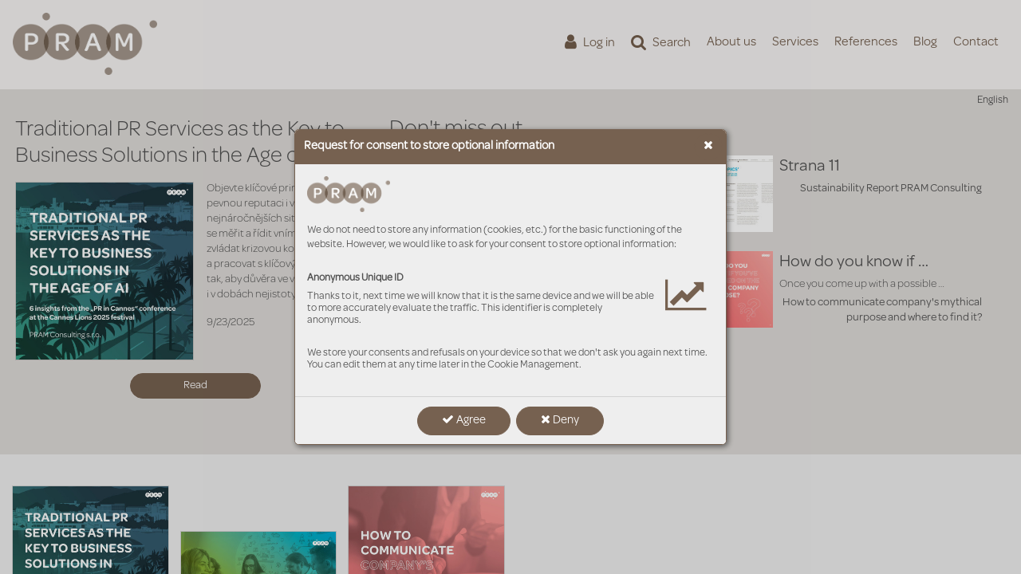

--- FILE ---
content_type: text/html; charset=UTF-8
request_url: https://ebooks.pram.cz/pruvodce-merenim-pr/strana-4
body_size: 90475
content:
<!DOCTYPE html>
<html lang="en">
<head>
<!-- ---------------------------------------------------------------
     Powered by Triobo Digital Media Publishing (www.triobo.com)
---------------------------------------------------------------- -->
<title>eBooks PRAM</title>
<meta id="viewport" name="viewport" content="width=device-width, initial-scale=1, user-scalable=0" />
<meta name="description" content="" />
<meta name="robots" content="index, follow" />
<meta name="mobile-web-app-capable" content="yes" />
<link rel='icon' sizes='180x180' type='image/png' href='https://triobodistribution.blob.core.windows.net/publisher129/appFavicon-197.png' />
<link rel='apple-touch-icon' href='https://triobodistribution.blob.core.windows.net/publisher129/appFavicon-197.png' />
<meta name='apple-mobile-web-app-capable' content='yes' />
<meta name='apple-mobile-web-app-status-bar-style' content='black-translucent' />
<meta name='mobile-web-app-capable' content='yes' />
<meta name='apple-mobile-web-app-title' content='eBooks PRAM' />
<meta name='application-name' content='eBooks PRAM' />
<meta property="og:url" content="https://ebooks.pram.cz/pruvodce-merenim-pr/strana-4" />
<meta property="og:title" content="eBooks PRAM" />
<meta property="og:description" content="" />
<meta property="og:type" content="website" />
<meta property="og:site_name" content="eBooks PRAM" />
<meta property="og:image" content="https://triobodistribution.blob.core.windows.net/public/ogPreview434093.jpg?ts=20250925162220" />
<meta property="og:image:width" content="768" />
<meta property="og:image:height" content="768" />
<script type='text/javascript' src='/_release/tMini.js?20251209135300'></script>
<link type='text/css' href='/_release/tMini.css?20251201101959' rel='stylesheet'>

</head>

<body><article>

<!-- application -->
<div class='application' publishers='[{"id":129,"url":"pram","name":"PRAM Consulting s.r.o.","fullName":"PRAM Consulting s.r.o.","properties":{"defaultCurrency":"CZK","headquarters":"Na B\u0159ezince 6\n150 00 Praha 5","callto":"+420 224 913 000","mailto":"pram@pram.cz","www":"https:\/\/www.pram.cz"},"publicationTags":[]}]' platforms='[]'>eBooks PRAM</div>

<ul class='publications'>


<!-- publication 238: {"cz":"eBooks PRAM"} -->
<li ord='0' domain='' class='publication' id='238' created='' ts='2025-09-25 16:22:20' url='ebooks-pram' themeId='8895' themeIdBeta='0' languages='en,cz' properties='{"readerLogos":"AB","themeLogos":"AB","pageBackground":"rgb(238,238,238)","pageTextColor":"rgb(80,80,80)","highlightingColor":"rgba(118,97,80,1)","oppositeColor":"rgb(255,255,255)","underdrawingColor":"rgba(114,93,76,0.14)","headerBackground":"rgba(245,243,242,1)","headerText":"rgba(114,93,76,1)","headerIcons":"rgba(118,97,80,1)","buttonBorderRadius":"100px","areaBorderRadius":"0.375em","hasLogo":["cz"],"fonts":{"default":{"w300n5":"OmnesLight-Roman.otf","w400n5":"OmnesRegular-Roman.otf"},"easyReading":{"w400n5":"OmnesRegular-Roman.otf","w600n5":"OmnesSemibold-Roman.otf","w400i5":"OmnesRegular-Italic.otf","w600i5":"OmnesSemibold-Italic.otf"}},"defaultFoldersProperties":{"thumbnail":0,"viewMode":0,"sortBy":"pubDesc","color":"rgb(204,204,204)"},"autoUpdate":1}' publicationTags=''>
<h1 class='title'>{&quot;cz&quot;:&quot;eBooks PRAM&quot;}</h1>
<p class='description'>{&quot;cz&quot;:&quot;&quot;}</p>

<!-- publication238ReplaceContent -->
<ul class='themes'>
  <li class='issue' id='8895' ts='2025-09-10 15:30:31' url='triobo2024' type='1' issueMasterId='1052'>
<div class='issueMeta' fonts='[{"family":"Roboto","face":"w300n5","type":"ttf","def":"font-family: Roboto; font-weight: 300; font-style:normal; font-stretch:normal;","filename":"Roboto-w300n5.ttf","url":"\/_fonts\/triobo\/Roboto\/Roboto-Light.ttf"},{"family":"Roboto","face":"w400n5","type":"ttf","def":"font-family: Roboto; font-weight: 400; font-style:normal; font-stretch:normal;","filename":"Roboto-w400n5.ttf","url":"\/_fonts\/triobo\/Roboto\/Roboto-Regular.ttf"}]'></div>
<ul class='articles'>
  <li class='article' id='345983' ts='2025-09-10 15:29:57.000000' url='publicationhomepage' formatVersion='1' properties='[]'><div class='content'><div id='frame-0' class='frame frame-page frame-typePage' frame-type='page' formats='["tBackgroundColor:c5;min-height:480px;tColor:c6;","","",""]' tstyle='s1'><div class='frame frame-typeFragment' frame-type='fragment' id='frame-3' tstyle='s1' formats='["z-index:1;","","",""]' fragmentmode='0' fields='{}' fragmentid='1'></div><div class='frame frame-typeGroup' frame-type='group' id='frame-62' formats='["padding-top:40px;padding-bottom:16px;tBackgroundColor:c7;tmargin-top:-36px;","","",""]' tstyle='s1'><div class='frame frame-typeGroup' frame-type='group' id='frame-64' formats='["width:480px;tPosition:inlineBlock;vertical-align:top;padding-left:16px;padding-right:8px;","tPosition:relativeAuto;padding-left:8px;","","width:512px;"]' tstyle='s1'><div frame-type='component' component-type='issueBox' class='frame frame-typeComponent' formats='["hColor:c1;oColor:c2;","","",""]' tstyle='s1' id='frame-77'></div><div frame-type='component' component-type='applicationsBar' class='frame frame-typeComponent' formats='["vertical-align:top;text-align:center;padding-top:16px;padding-right:16px;padding-bottom:16px;padding-left:16px;hColor:c1;oColor:c2;tmargin-top:16px;border-top-color:c1;border-top-style:dotted;border-top-width:1px;","border-bottom-width:1px;border-bottom-color:c1;border-bottom-style:dotted;tmargin-bottom:16px;","",""]' tstyle='s1' id='frame-74' component-size='icons'></div></div><div frame-type='component' component-type='featuredArticles' class='frame frame-typeComponent' formats='["vertical-align:top;tMaxRows:4;width:calc(100% - 480px);tPosition:inlineBlock;padding-left:8px;padding-right:16px;","tMaxRows:2;tPosition:relativeAuto;tmargin-top:16px;padding-right:8px;","","width:calc(100% - 512px);"]' id='frame-66' tstyle='s1'></div></div><div frame-type='component' component-type='otherPublicationsOverview' class='frame frame-typeComponent' formats='["tBackgroundColor:rgb(48,48,48);tColor:rgb(239,239,239);padding-top:8px;padding-right:4px;padding-bottom:8px;padding-left:4px;tMaxRows:1;","","",""]' tstyle='s1' id='frame-76'></div><div frame-type='component' component-type='listOfIssues' class='frame frame-typeComponent' formats='["hColor:c1;oColor:c2;underdrawingColor:c7;tmargin-top:32px;tmargin-left:8px;tmargin-right:8px;","tmargin-left:0px;tmargin-right:0px;","",""]' id='frame-1' tstyle='s1' issue-tag-id='0'></div><div frame-type='fragment' fragmentid='6' fragmentmode='1' class='frame frame-typeFragment' formats='["tmargin-top:32px;tBackgroundColor:rgb(32,32,32);tColor:rgb(255,255,255);","","",""]' tstyle='s1' id='frame-80' fields='{}'></div></div></div></li>
  <li class='article' id='345984' ts='2024-07-19 08:38:10.000000' url='issuecontent' formatVersion='1' properties='[]'><div class='content'><div id='frame-0' class='frame frame-page frame-typePage' frame-type='page' formats='["tBackgroundColor:c5;min-height:949.3333333333334px;tColor:c6;","","",""]' tstyle='s1'><div frame-type='fragment' fragmentid='1' fragmentmode='0' class='frame frame-typeFragment' formats='["z-index:1;","","",""]' tstyle='s1' id='frame-2' fields='{}'></div><div class='frame frame-typeGroup' frame-type='group' id='frame-104' tstyle='s1' formats='["width:256px;tPosition:inlineBlock;padding-top:16px;padding-right:16px;padding-bottom:16px;padding-left:16px;vertical-align:top;","tPosition:relativeAuto;height:auto;padding-left:8px;padding-right:8px;","",""]'><div class='frame frame-typeGroup' frame-type='group' id='frame-105' formats='["","width:50%;tPosition:inlineBlock;vertical-align:top;padding-right:8px;","",""]' tstyle='s1'><div frame-type='text' class='frame frame-typeText' formats='["tmargin-bottom:16px;","isVisible:no;","",""]' tstyle='s1' id='frame-106'><p class='frame_par' tstyle='s4' formats='["","","",""]'><span class='frame_field frame_field-issue_title' fieldkey='issue_title' fieldvalue='Issue title'>Issue title</span></p></div><div frame-type='component' component-type='issueThumbnail' class='frame frame-typeComponent' formats='["tmargin-top:16px;tmargin-bottom:16px;","tmargin-top:0px;","",""]' tstyle='s1' id='frame-107'></div></div><div class='frame frame-typeGroup' frame-type='group' id='frame-108' formats='["","width:50%;tPosition:inlineBlock;vertical-align:top;padding-left:8px;","",""]' tstyle='s1'><div class='frame frame-typeText frame-isHidden' frame-type='text' tstyle='s1' id='frame-109' formats='["tmargin-top:0px;tmargin-bottom:16px;isVisible:no;","isVisible:yes;","",""]'><p class='frame_par' tstyle='s4' formats='["","","",""]'><span class='frame_field frame_field-issue_title' fieldkey='issue_title' fieldvalue='Issue title'>Issue title</span><br></p></div><div frame-type='text' class='frame frame-typeText' formats='["tmargin-top:16px;tmargin-bottom:16px;tColor:rgb(128,128,128);","tmargin-top:4px;","",""]' tstyle='s1' id='frame-110'><p class='frame_par' tstyle='s2' formats='["","","",""]'><span class='frame_field frame_field-issue_date' fieldkey='issue_date' fieldvalue='Issue date'>Issue date</span></p></div><div class='frame frame-typeText' frame-type='text' tstyle='s1' id='frame-111' formats='["tmargin-top:16px;tmargin-bottom:16px;","","",""]'><p class='frame_par' tstyle='s2' formats='["","","",""]'><span fieldvalue='Issue description' class='frame_field frame_field-issue_description' fieldkey='issue_description' fieldtype='input'>Issue description</span></p></div><div frame-type='component' component-type='issueButtonsBar' class='frame frame-typeComponent' formats='["hColor:c1;oColor:c2;tmargin-top:16px;tmargin-bottom:16px;","","",""]' tstyle='s1' id='frame-112'></div></div></div><div frame-type='component' component-type='listOfArticles' class='frame frame-typeComponent' formats='["tColor:rgba(68,68,68,1);padding-bottom:24px;width:calc(100% - 256px);tPosition:inlineBlock;padding-top:16px;padding-right:8px;padding-left:8px;vertical-align:top;","tPosition:relativeAuto;width:100%;padding-top:0px;overflow:hidden;height:auto;padding-bottom:60px;","",""]' id='frame-115' tstyle='s1'></div><div class='frame frame-typeGroup' frame-type='group' id='frame-119' tstyle='s1' formats='["padding-top:16px;padding-right:16px;padding-bottom:16px;padding-left:16px;tBackgroundColor:c7;","padding-top:8px;padding-right:8px;padding-bottom:8px;padding-left:8px;","",""]'><div frame-type='component' component-type='featuredArticles' class='frame frame-typeComponent' formats='["tMaxRows:2;","","",""]' id='frame-118' tstyle='s1'></div></div><div class='frame frame-typeGroup' frame-type='group' id='frame-123' formats='["tBackgroundColor:rgb(48,48,48);","","",""]' tstyle='s1'><div frame-type='component' component-type='otherPublicationsOverview' class='frame frame-typeComponent' formats='["tColor:rgb(239,239,239);tMaxRows:1;tmargin-bottom:32px;","","",""]' tstyle='s1' id='frame-117'></div><div frame-type='fragment' fragmentid='6' fragmentmode='0' class='frame frame-typeFragment' formats='["tBackgroundColor:rgb(32,32,32);tColor:rgb(255,255,255);","","",""]' tstyle='s1' id='frame-122' fields='{}'></div></div></div></div></li>
  <li class='article' id='345985' ts='2024-07-19 08:38:50.000000' url='groupcontent' formatVersion='1' properties='[]'><div class='content'><div id='frame-0' class='frame frame-page frame-typePage' frame-type='page' formats='["tBackgroundColor:c5;min-height:949.3333333333334px;tColor:c6;","","",""]' tstyle='s1'><div frame-type='fragment' fragmentid='1' fragmentmode='0' class='frame frame-typeFragment' formats='["z-index:1;","","",""]' tstyle='s1' id='frame-1' fields='{}'></div><div frame-type='component' component-type='groupHeaderBar' class='frame frame-typeComponent' formats='["tmargin-top:32px;tmargin-bottom:16px;padding-right:14px;padding-left:14px;oColor:c2;hColor:c1;","","",""]' tstyle='s1' id='frame-6'></div><div frame-type='component' component-type='listOfIssues' class='frame frame-typeComponent' formats='["tmargin-bottom:32px;padding-left:8px;padding-right:8px;","padding-left:0px;padding-right:0px;","",""]' id='frame-3' tstyle='s1' issue-tag-id='-1'></div><div class='frame frame-typeGroup' frame-type='group' id='frame-9' tstyle='s1' formats='["padding-top:14px;padding-right:14px;padding-bottom:14px;padding-left:14px;tBackgroundColor:c7;","","",""]'><div frame-type='component' component-type='featuredArticles' class='frame frame-typeComponent' formats='["tMaxRows:2;","","",""]' id='frame-122' tstyle='s1'></div></div><div class='frame frame-typeGroup' frame-type='group' id='frame-126' formats='["tBackgroundColor:rgb(48,48,48);","","",""]' tstyle='s1'><div frame-type='component' component-type='otherPublicationsOverview' class='frame frame-typeComponent' formats='["tColor:rgb(239,239,239);tMaxRows:1;tmargin-bottom:32px;","","",""]' tstyle='s1' id='frame-123'></div><div frame-type='fragment' fragmentid='6' fragmentmode='0' class='frame frame-typeFragment' formats='["tBackgroundColor:rgb(32,32,32);tColor:rgb(255,255,255);","","",""]' tstyle='s1' id='frame-125' fields='{}'></div></div></div></div></li>
  <li class='article' id='345986' ts='2024-07-19 08:38:59.000000' url='searchresults' formatVersion='1' properties='[]'><div class='content'><div id='frame-0' class='frame frame-page frame-typePage' frame-type='page' formats='["min-height:949.3333333333334px;tColor:c6;tBackgroundColor:c5;","","",""]' tstyle='s1'><div frame-type='fragment' fragmentid='1' fragmentmode='0' class='frame frame-typeFragment' formats='["z-index:1;","","",""]' tstyle='s1' id='frame-2' fields='{}'></div><div frame-type='component' component-type='searchBox' class='frame frame-typeComponent' formats='["padding-top:16px;padding-right:12px;padding-bottom:16px;padding-left:12px;hColor:c1;oColor:c2;","","",""]' tstyle='s1' id='frame-6'></div><div frame-type='text' class='frame frame-typeText' formats='["padding-left:12px;padding-right:12px;padding-top:16px;","","",""]' tstyle='s1' id='frame-5'><p class='frame_par' tstyle='s4' formats='["","","",""]'><span fieldvalue='Search results' class='frame_field frame_field-loc_searchResults' fieldkey='loc_searchResults' fieldtype='input'>Search results</span></p></div><div frame-type='component' component-type='searchResults' class='frame frame-typeComponent' formats='["padding-left:8px;padding-right:8px;","padding-right:0px;padding-left:0px;","",""]' id='frame-1' tstyle='s1'></div><div class='frame frame-typeGroup' frame-type='group' id='frame-12' formats='["tBackgroundColor:rgb(48,48,48);tmargin-top:32px;","","",""]' tstyle='s1'><div frame-type='component' component-type='otherPublicationsOverview' class='frame frame-typeComponent' formats='["tColor:rgb(255,255,255);tmargin-bottom:32px;","","",""]' tstyle='s1' id='frame-11'></div><div frame-type='fragment' fragmentid='6' fragmentmode='1' class='frame frame-typeFragment' formats='["","","",""]' tstyle='s1' id='frame-10' fields='{}'></div></div></div></div></li>
  <li class='article' id='345987' ts='2024-07-19 08:39:07.000000' url='eshop' formatVersion='1' properties='[]'><div class='content'><div id='frame-0' class='frame frame-page frame-typePage' frame-type='page' formats='["min-height:949.3333333333334px;tColor:c6;tBackgroundColor:c5;","","",""]' tstyle='s1'><div frame-type='fragment' fragmentid='1' fragmentmode='0' class='frame frame-typeFragment' formats='["z-index:1;","","",""]' tstyle='s1' id='frame-3' fields='{}'></div><div frame-type='component' class='frame frame-typeComponent' formats='["","","",""]' id='frame-1' tstyle='s1' component-type='listOfEShopItems'></div><div frame-type='component' component-type='eShopInfo' class='frame frame-typeComponent' formats='["text-align:center;hColor:c1;oColor:c2;","","",""]' tstyle='s1' id='frame-6'></div><div class='frame frame-typeGroup' frame-type='group' id='frame-9' formats='["tBackgroundColor:rgb(48,48,48);","","",""]' tstyle='s1'><div frame-type='component' component-type='otherPublicationsOverview' class='frame frame-typeComponent' formats='["tColor:rgb(239,239,239);tMaxRows:1;tmargin-bottom:32px;","","",""]' tstyle='s1' id='frame-29'></div><div frame-type='fragment' fragmentid='6' fragmentmode='0' class='frame frame-typeFragment' formats='["tBackgroundColor:rgb(32,32,32);tColor:rgb(255,255,255);","","",""]' tstyle='s1' id='frame-30' fields='{}'></div></div></div></div></li>
  <li class='article' id='345988' ts='2024-07-19 08:39:22.000000' url='kioskhomepage' formatVersion='1' properties='[]'><div class='content'><div id='frame-0' class='frame frame-page frame-typePage' frame-type='page' formats='["min-height:949.3333333333334px;tColor:c6;tBackgroundColor:c5;","","",""]' tstyle='s1'><div frame-type='fragment' fragmentid='1' fragmentmode='0' class='frame frame-typeFragment' formats='["z-index:1;","","",""]' tstyle='s1' id='frame-11' fields='{}'></div><div frame-type='component' component-type='listOfLatestIssues' class='frame frame-typeComponent' formats='["tBackgroundColor:c7;tMaxRows:1;","","",""]' tstyle='s1' id='frame-5'></div><div class='frame frame-typeGroup' frame-type='group' id='frame-8' formats='["padding-top:8px;padding-right:8px;padding-bottom:8px;padding-left:8px;tmargin-bottom:16px;","","",""]' tstyle='s1'><div frame-type='component' component-type='featuredArticles' class='frame frame-typeComponent' formats='["tMaxRows:2;","","",""]' tstyle='s1' id='frame-6'></div></div><div frame-type='component' component-type='listOfPublications' class='frame frame-typeComponent' formats='["text-align:center;","","",""]' id='frame-3' tstyle='s1'></div><div class='frame frame-typeGroup' frame-type='group' id='frame-12' formats='["tBackgroundColor:rgb(48,48,48);","","",""]' tstyle='s1'><div frame-type='component' component-type='otherPublicationsOverview' class='frame frame-typeComponent' formats='["tColor:rgb(239,239,239);tMaxRows:1;tmargin-bottom:32px;","","",""]' tstyle='s1' id='frame-161'></div><div frame-type='fragment' fragmentid='6' fragmentmode='0' class='frame frame-typeFragment' formats='["tBackgroundColor:rgb(32,32,32);tColor:rgb(255,255,255);","","",""]' tstyle='s1' id='frame-162' fields='{}'></div></div></div></div></li>
  <li class='article' id='345989' ts='2024-07-19 08:39:28.000000' url='latestissues' formatVersion='1' properties='[]'><div class='content'><div id='frame-0' class='frame frame-page frame-typePage' frame-type='page' formats='["min-height:949.3333333333334px;tColor:c6;tBackgroundColor:c5;","","",""]' tstyle='s1'><div frame-type='fragment' fragmentid='1' fragmentmode='0' class='frame frame-typeFragment' formats='["z-index:1;","","",""]' tstyle='s1' id='frame-8' fields='{}'></div><div frame-type='component' component-type='listOfLatestIssues' class='frame frame-typeComponent' formats='["","","",""]' tstyle='s1' id='frame-6'></div><div class='frame frame-typeGroup' frame-type='group' id='frame-13' formats='["tBackgroundColor:rgb(48,48,48);","","",""]' tstyle='s1'><div frame-type='component' component-type='otherPublicationsOverview' class='frame frame-typeComponent' formats='["tColor:rgb(239,239,239);tMaxRows:1;tmargin-bottom:32px;","","",""]' tstyle='s1' id='frame-161'></div><div frame-type='fragment' fragmentid='6' fragmentmode='0' class='frame frame-typeFragment' formats='["tBackgroundColor:rgb(32,32,32);tColor:rgb(255,255,255);","","",""]' tstyle='s1' id='frame-162' fields='{}'></div></div></div></div></li>
  <li class='article' id='345990' ts='2024-07-19 08:39:35.000000' url='featuredarticles' formatVersion='1' properties='[]'><div class='content'><div id='frame-0' class='frame frame-page frame-typePage' frame-type='page' formats='["min-height:949.3333333333334px;tColor:c6;tBackgroundColor:c5;","","",""]' tstyle='s1'><div frame-type='fragment' fragmentid='1' fragmentmode='0' class='frame frame-typeFragment' formats='["z-index:1;","","",""]' tstyle='s1' id='frame-1' fields='{}'></div><div class='frame frame-typeGroup' frame-type='group' id='frame-7' formats='["padding-right:16px;padding-left:16px;","","",""]' tstyle='s1'><div frame-type='component' component-type='featuredArticles' class='frame frame-typeComponent' formats='["","","",""]' id='frame-3' tstyle='s1'></div></div><div class='frame frame-typeGroup' frame-type='group' id='frame-10' formats='["tBackgroundColor:rgb(48,48,48);","","",""]' tstyle='s1'><div frame-type='component' component-type='otherPublicationsOverview' class='frame frame-typeComponent' formats='["tColor:rgb(239,239,239);tMaxRows:1;tmargin-bottom:32px;","","",""]' tstyle='s1' id='frame-161'></div><div frame-type='fragment' fragmentid='6' fragmentmode='0' class='frame frame-typeFragment' formats='["tBackgroundColor:rgb(32,32,32);tColor:rgb(255,255,255);","","",""]' tstyle='s1' id='frame-162' fields='{}'></div></div></div></div></li>
  <li class='article' id='345991' ts='2024-07-19 08:39:41.000000' url='eshopcategory' formatVersion='1' properties='[]'><div class='content'><div id='frame-0' class='frame frame-page frame-typePage' frame-type='page' formats='["tBackgroundColor:c5;min-height:949.3333333333334px;tColor:c6;","","",""]' tstyle='s1'><div frame-type='fragment' fragmentid='1' fragmentmode='0' class='frame frame-typeFragment' formats='["z-index:1;","","",""]' tstyle='s1' id='frame-129' fields='{}'></div><div frame-type='component' component-type='eshopCategoryHeaderBar' class='frame frame-typeComponent' formats='["padding-right:14px;padding-left:14px;tmargin-top:32px;tmargin-bottom:16px;","","",""]' tstyle='s1' id='frame-128'></div><div frame-type='component' component-type='listOfEShopItems' class='frame frame-typeComponent' formats='["","","",""]' tstyle='s1' id='frame-127'></div><div class='frame frame-typeGroup' frame-type='group' id='frame-130' formats='["tBackgroundColor:rgb(48,48,48);","","",""]' tstyle='s1'><div frame-type='component' component-type='otherPublicationsOverview' class='frame frame-typeComponent' formats='["tColor:rgb(239,239,239);tMaxRows:1;tmargin-bottom:32px;","","",""]' tstyle='s1' id='frame-161'></div><div frame-type='fragment' fragmentid='6' fragmentmode='0' class='frame frame-typeFragment' formats='["tBackgroundColor:rgb(32,32,32);tColor:rgb(255,255,255);","","",""]' tstyle='s1' id='frame-162' fields='{}'></div></div></div></div></li>
  <li class='article' id='345992' ts='2024-07-19 08:39:47.000000' url='eshopitem' formatVersion='1' properties='[]'><div class='content'><div id='frame-0' class='frame frame-page frame-typePage' frame-type='page' formats='["min-height:949.3333333333334px;tColor:c6;tBackgroundColor:c5;","","",""]' tstyle='s1'><div frame-type='fragment' fragmentid='1' fragmentmode='0' class='frame frame-typeFragment' formats='["z-index:1;","","",""]' tstyle='s1' id='frame-129' fields='{}'></div><div frame-type='text' class='frame frame-typeText' formats='["tmargin-bottom:16px;padding-right:16px;padding-left:16px;tmargin-top:16px;","","",""]' tstyle='s1' id='frame-181'><p class='frame_par' tstyle='s4' formats='["","","",""]'><span class='frame_field frame_field-issue_title frame_field-eshopitem_title' fieldkey='eshopitem_title' fieldvalue='Item title' fieldtype='input'>Item title</span></p></div><div class='frame frame-typeGroup' frame-type='group' id='frame-143' tstyle='s1' formats='["width:500px;tPosition:inlineBlock;padding-right:16px;padding-bottom:16px;padding-left:16px;vertical-align:top;","tPosition:relativeAuto;height:auto;width:100%;","",""]'><div frame-type='component' component-type='issueThumbnail' class='frame frame-typeComponent' formats='["","tmargin-top:0px;","",""]' tstyle='s1' id='frame-146'></div><div frame-type='component' component-type='eshopItemGallery' class='frame frame-typeComponent' formats='["","","",""]' tstyle='s1' id='frame-186'></div></div><div class='frame frame-typeGroup' frame-type='group' tstyle='s1' id='frame-162' formats='["width:calc(100% - 500px);tPosition:inlineBlock;padding-right:16px;padding-bottom:16px;padding-left:16px;vertical-align:top;","tPosition:relativeAuto;height:auto;width:100%;","",""]'><div class='frame frame-typeText' frame-type='text' tstyle='s1' id='frame-174' formats='["tmargin-bottom:16px;","","",""]'><p class='frame_par' tstyle='s2' formats='["","","",""]'><span fieldvalue='Item description' class='frame_field frame_field-issue_description frame_field-eshopitem_description' fieldkey='eshopitem_description' fieldtype='input'>Item description</span></p></div><div frame-type='component' component-type='eshopItemVariantsTable' class='frame frame-typeComponent' formats='["tmargin-bottom:16px;","","",""]' tstyle='s1' id='frame-185'></div><div class='frame frame-typeText' frame-type='text' tstyle='s1' id='frame-183' formats='["tmargin-bottom:16px;","","",""]'><p class='frame_par' tstyle='s2' formats='["","","",""]'><span fieldvalue='Item product details' class='frame_field frame_field-issue_description frame_field-eshopitem_description frame_field-eshopitem_productDetails' fieldkey='eshopitem_productDetails' fieldtype='input'>Item product details</span></p></div></div><div class='frame frame-typeGroup' frame-type='group' id='frame-158' formats='["tBackgroundColor:rgb(48,48,48);","","",""]' tstyle='s1'><div frame-type='component' component-type='otherPublicationsOverview' class='frame frame-typeComponent' formats='["tColor:rgb(239,239,239);tMaxRows:1;tmargin-bottom:32px;","","",""]' tstyle='s1' id='frame-159'></div><div frame-type='fragment' fragmentid='6' fragmentmode='0' class='frame frame-typeFragment' formats='["tBackgroundColor:rgb(32,32,32);tColor:rgb(255,255,255);","","",""]' tstyle='s1' id='frame-160' fields='{}'></div></div></div></div></li>
  <li class='article' id='345993' ts='2024-07-19 08:39:54.000000' url='pagecontent' formatVersion='1' properties='[]'><div class='content'><div id='frame-0' class='frame frame-page frame-typePage' frame-type='page' formats='["min-height:949.3333333333334px;tColor:c6;tBackgroundColor:c5;","","",""]' tstyle='s1'><div frame-type='fragment' fragmentid='1' fragmentmode='0' class='frame frame-typeFragment' formats='["z-index:1;","","",""]' tstyle='s1' id='frame-1' fields='{}'></div><div class='frame frame-typeGroup' frame-type='group' id='frame-178' formats='["tPosition:relativeCenter;max-width:1920px;","","",""]' tstyle='s1'><div class='frame frame-typeGroup' frame-type='group' id='frame-174' tstyle='s1' formats='["padding-left:32px;padding-top:16px;padding-right:32px;padding-bottom:16px;tPosition:inlineBlock;width:60%;vertical-align:top;","tPosition:relativeAuto;padding-left:16px;padding-right:16px;","","width:820px;"]'><div frame-type='component' component-type='pageContent' class='frame frame-typeComponent' formats='["vertical-align:top;","","",""]' id='frame-2' tstyle='s1'></div></div><div class='frame frame-typeGroup' frame-type='group' id='frame-165' tstyle='s1' formats='["width:40%;tPosition:inlineBlock;padding-top:16px;padding-right:16px;padding-bottom:16px;padding-left:16px;vertical-align:top;","tPosition:relativeAuto;height:auto;","","width:calc(100% - 820px);"]'><div frame-type='component' component-type='issueBox' class='frame frame-typeComponent' formats='["","","",""]' tstyle='s1' id='frame-182'></div><div frame-type='component' component-type='featuredArticles' class='frame frame-typeComponent' formats='["vertical-align:top;tMaxRows:8;padding-left:8px;padding-right:8px;tmargin-top:32px;","tMaxRows:4;","",""]' id='frame-177' tstyle='s1'></div></div></div><div class='frame frame-typeGroup' frame-type='group' id='frame-3' formats='["tBackgroundColor:rgb(48,48,48);","","",""]' tstyle='s1'><div frame-type='component' component-type='otherPublicationsOverview' class='frame frame-typeComponent' formats='["tColor:rgb(239,239,239);tMaxRows:1;tmargin-bottom:32px;","","",""]' tstyle='s1' id='frame-161'></div><div frame-type='fragment' fragmentid='6' fragmentmode='0' class='frame frame-typeFragment' formats='["tBackgroundColor:rgb(32,32,32);tColor:rgb(255,255,255);","","",""]' tstyle='s1' id='frame-162' fields='{}'></div></div></div></div></li>
</ul>

<p class='freeSources'>
</p>

<p class='restrictedSources'>
</p>


</li>
</ul>

<!-- themeMaster -->
<div class='issueMaster' id='1052' ts='' pageRatios='[0.6666666666666666,0.75]' styles='{"s1":{"type":"frame","isDefault":true,"name":"Default","formats":["","","",""],"groupId":"g0","id":"s1","order":1},"s2":{"type":"par","isDefault":true,"name":"Default","formats":["font-family:Roboto;font-weight:normal;font-size:15px;line-height:120%;","","",""],"groupId":"g1","id":"s2","order":1},"s3":{"type":"block","isDefault":true,"name":"Default","formats":["","","",""],"groupId":"g2","id":"s3","order":1},"s4":{"id":"s4","type":"par","formats":["font-family:Roboto;font-weight:300;font-size:28px;line-height:120%;font-style:normal;font-stretch:normal;","","",""],"order":2,"name":"Title","groupId":"g1","hidden":false}}' colors='{"c1":{"name":"Highlighting color","value":"rgba(225,15,19,1)","order":1},"c2":{"name":"Opposite of highlighting color","value":"rgb(255,255,255)","order":1},"c3":{"name":"Header background","value":"rgb(255,255,255)","order":1},"c4":{"name":"Header icons","value":"rgba(200,0,0,1)","order":1},"c5":{"name":"Page background","value":"rgb(238,238,238)","order":1},"c6":{"name":"Page text color","value":"rgb(68,68,68)","order":1},"c7":{"name":"Underdrawing Color","value":"rgba(224,224,224,1)","order":1},"c8":{"name":"Header text","value":"rgba(48,48,48,1)","order":1}}'>
<p class='sources'>
</p>

<ul class='fragments'>
  <li class='fragment' id='1' ts=''><div class='content'><div class='frame frame-typeFragment' frame-type='fragment' formats='["z-index:1;","","",""]' tstyle='s1'><div class='frame frame-typeGroup' frame-type='group' id='frame-3-14' formats='["tBackgroundColor:c3;tColor:c8;padding-top:16px;padding-right:16px;padding-left:16px;padding-bottom:16px;","padding-right:8px;padding-left:8px;padding-top:4px;padding-bottom:4px;","",""]' tstyle='s1'><div frame-type='component' class='frame frame-typeComponent' formats='["height:80px;tPosition:inlineBlock;width:200px;vertical-align:middle;max-width:40%;","height:64px;","","width:300px;"]' tstyle='s1' id='frame-3-12' component-type='logoBar'></div><div frame-type='component' component-type='menu' class='frame frame-typeComponent' formats='["tPosition:inlineBlock;width:calc(100% - 200px);vertical-align:middle;text-align:right;hColor:c4;padding-right:2px;min-width:60%;","--component-labels:none;--component-icons:block;","","width:calc(100% - 300px);"]' tstyle='s1' id='frame-3-13' menu-id='-1'></div></div><div class='frame frame-typeGroup' frame-type='group' id='frame-3-15' formats='["padding-top:6px;padding-right:12px;padding-left:12px;padding-bottom:6px;","padding-right:4px;padding-left:4px;","",""]' tstyle='s1'><div class='frame frame-typeGroup frame-isFloating' frame-type='group' id='frame-3-10' tstyle='s1' formats='["tPosition:floatingRight;","","",""]'><div frame-type='component' component-type='applicationsBar' class='frame frame-typeComponent' formats='["tPosition:inlineBlock;vertical-align:top;","","",""]' tstyle='s1' id='frame-3-11'></div><div frame-type='component' component-type='languageBar' class='frame frame-typeComponent' formats='["tPosition:inlineBlock;vertical-align:top;","","",""]' id='frame-3-9' tstyle='s1'></div></div><div frame-type='component' component-type='navigationBar' class='frame frame-typeComponent' formats='["","","",""]' tstyle='s1' id='frame-3-8'></div></div></div></div></li>
  <li class='fragment' id='6' ts=''><div class='content'><div class='frame frame-typeFragment' frame-type='fragment' formats='["tBackgroundColor:rgb(32,32,32);tColor:rgb(255,255,255);","","",""]' tstyle='s1'><div frame-type='component' component-type='publisherInfo' class='frame frame-typeComponent' formats='["padding-top:16px;padding-right:16px;padding-bottom:16px;padding-left:16px;tBackgroundColor:rgb(32,32,32);tColor:rgb(255,255,255);hColor:rgb(191,191,191);font-size:87.5%;","padding-top:8px;padding-right:8px;padding-bottom:8px;padding-left:8px;","",""]' id='frame-80-83' tstyle='s1'></div><div frame-type='component' component-type='menu' class='frame frame-typeComponent' formats='["padding-right:8px;padding-left:8px;--component-icons:none;--component-labels:block;font-size:75%;padding-bottom:24px;","padding-right:0px;padding-left:0px;","",""]' tstyle='s1' id='frame-80-84' menu-id='-2'></div></div></div></li>
</ul>
</div>
<!-- end of themeMaster -->


<p class='issueMasters'>
  <span class='issueMaster' id='1072' ts='2024-02-08 17:12:46' pageRatios='[1,1]'></span>
  <span class='issueMaster' id='1075' ts='2024-03-03 18:27:26' pageRatios='[1.4840579710144928,1.4840579710144928]'></span>
  <span class='issueMaster' id='1219' ts='2024-09-27 07:58:05' pageRatios='[1.4142851383223918,1.4142851383223918]'></span>
  <span class='issueMaster' id='1383' ts='2025-03-05 10:35:06' pageRatios='[0.9999983201069756,0.9999983201069756]'></span>
</p>

<ul class='folders'>
</ul>

<ul class='assets'>
</ul>

<ul class='issueTags'>
</ul>

<ul class='menus'>
  <li class='menu' id='42' position='0' languages='cz' properties='[]'>
    <ul class='menuItems'>
      <li class='menuItem' ord='1' icon='user' target='{"type":"control","controlId":"login"}' shrinkPriority='3' collapsePriority='3' textColor='' backgroundColor=''><h3 class='title'>^login</h3></li>
      <li class='menuItem' ord='2' icon='user-circle-o' target='{"type":"control","controlId":"memberMenu"}' shrinkPriority='3' collapsePriority='3' textColor='' backgroundColor=''><h3 class='title'>^myAccount</h3></li>
      <li class='menuItem' ord='3' icon='shopping-cart' target='{"type":"control","controlId":"shop"}' shrinkPriority='3' collapsePriority='3' textColor='' backgroundColor=''><h3 class='title'>^shop</h3></li>
      <li class='menuItem' ord='4' icon='search' target='{"type":"control","controlId":"search"}' shrinkPriority='3' collapsePriority='3' textColor='' backgroundColor=''><h3 class='title'>^search</h3></li>
      <li class='menuItem' ord='5' icon='' target='{"type":"url","url":"https:\/\/www.pram.cz\/cz\/pr-agentura\/","openInNewWindow":1}' shrinkPriority='0' collapsePriority='3' textColor='' backgroundColor=''><h3 class='title'>PR agentura</h3></li>
      <li class='menuItem' ord='6' icon='' target='{"type":"url","url":"https:\/\/www.pram.cz\/#section-nase-sluzby","openInNewWindow":1}' shrinkPriority='0' collapsePriority='3' textColor='' backgroundColor=''><h3 class='title'>Služby</h3></li>
      <li class='menuItem' ord='7' icon='' target='{"type":"url","url":"https:\/\/www.pram.cz\/#section-reference","openInNewWindow":1}' shrinkPriority='0' collapsePriority='3' textColor='' backgroundColor=''><h3 class='title'>Reference</h3></li>
      <li class='menuItem' ord='8' icon='' target='{"type":"url","url":"https:\/\/www.pram.cz\/#section-pr-brunch","openInNewWindow":1}' shrinkPriority='0' collapsePriority='3' textColor='' backgroundColor=''><h3 class='title'>PR Brunch</h3></li>
      <li class='menuItem' ord='9' icon='' target='{"type":"url","url":"https:\/\/www.pram.cz\/#section-kniha","openInNewWindow":1}' shrinkPriority='0' collapsePriority='3' textColor='' backgroundColor=''><h3 class='title'>Kniha</h3></li>
      <li class='menuItem' ord='10' icon='' target='{"type":"url","url":"https:\/\/www.pram.cz\/blog\/","openInNewWindow":1}' shrinkPriority='0' collapsePriority='3' textColor='' backgroundColor=''><h3 class='title'>Blog</h3></li>
      <li class='menuItem' ord='11' icon='' target='{"type":"url","url":"https:\/\/www.pram.cz\/#section-kontaktujte-nas","openInNewWindow":1}' shrinkPriority='0' collapsePriority='3' textColor='' backgroundColor=''><h3 class='title'>Kontakt</h3></li>
    </ul>
  </li>

  <li class='menu' id='43' position='1' languages='cz' properties='[]'>
    <ul class='menuItems'>
      <li class='menuItem' ord='1' icon='' target='{"type":"control","controlId":"termsOfUse"}' shrinkPriority='3' collapsePriority='3' textColor='' backgroundColor=''><h3 class='title'>Podmínky používání</h3></li>
      <li class='menuItem' ord='2' icon='' target='{"type":"control","controlId":"cookieManager"}' shrinkPriority='3' collapsePriority='3' textColor='' backgroundColor=''><h3 class='title'>Správa cookies</h3></li>
      <li class='menuItem' ord='3' icon='' target='{"type":"control","controlId":"about"}' shrinkPriority='3' collapsePriority='3' textColor='' backgroundColor=''><h3 class='title'>O aplikaci</h3></li>
    </ul>
  </li>

  <li class='menu' id='45' position='0' languages='en' properties='[]'>
    <ul class='menuItems'>
      <li class='menuItem' ord='1' icon='user' target='{"type":"control","controlId":"login"}' shrinkPriority='3' collapsePriority='3' textColor='' backgroundColor=''><h3 class='title'>^login</h3></li>
      <li class='menuItem' ord='2' icon='user-circle-o' target='{"type":"control","controlId":"memberMenu"}' shrinkPriority='3' collapsePriority='3' textColor='' backgroundColor=''><h3 class='title'>^myAccount</h3></li>
      <li class='menuItem' ord='3' icon='shopping-cart' target='{"type":"control","controlId":"shop"}' shrinkPriority='3' collapsePriority='3' textColor='' backgroundColor=''><h3 class='title'>^shop</h3></li>
      <li class='menuItem' ord='4' icon='search' target='{"type":"control","controlId":"search"}' shrinkPriority='3' collapsePriority='3' textColor='' backgroundColor=''><h3 class='title'>^search</h3></li>
      <li class='menuItem' ord='5' icon='' target='{"type":"url","url":"https:\/\/www.pram.cz\/en\/about\/","openInNewWindow":1}' shrinkPriority='0' collapsePriority='3' textColor='' backgroundColor=''><h3 class='title'>About us</h3></li>
      <li class='menuItem' ord='6' icon='' target='{"type":"url","url":"https:\/\/www.pram.cz\/en\/home\/#section-services","openInNewWindow":1}' shrinkPriority='0' collapsePriority='3' textColor='' backgroundColor=''><h3 class='title'>Services</h3></li>
      <li class='menuItem' ord='7' icon='' target='{"type":"url","url":"https:\/\/www.pram.cz\/en\/home\/#section-references","openInNewWindow":1}' shrinkPriority='0' collapsePriority='3' textColor='' backgroundColor=''><h3 class='title'>References</h3></li>
      <li class='menuItem' ord='8' icon='' target='{"type":"url","url":"https:\/\/www.pram.cz\/en\/blog","openInNewWindow":1}' shrinkPriority='0' collapsePriority='3' textColor='' backgroundColor=''><h3 class='title'>Blog</h3></li>
      <li class='menuItem' ord='9' icon='' target='{"type":"url","url":"https:\/\/www.pram.cz\/en\/home\/#section-en-kontaktujte-nas","openInNewWindow":1}' shrinkPriority='0' collapsePriority='3' textColor='' backgroundColor=''><h3 class='title'>Contact</h3></li>
    </ul>
  </li>

  <li class='menu' id='46' position='1' languages='en' properties='[]'>
    <ul class='menuItems'>
      <li class='menuItem' ord='1' icon='' target='{"type":"control","controlId":"termsOfUse"}' shrinkPriority='0' collapsePriority='3' textColor='' backgroundColor=''><h3 class='title'>Conditions of use</h3></li>
      <li class='menuItem' ord='2' icon='' target='{"type":"control","controlId":"cookieManager"}' shrinkPriority='0' collapsePriority='3' textColor='' backgroundColor=''><h3 class='title'>Cookies</h3></li>
      <li class='menuItem' ord='3' icon='' target='{"type":"control","controlId":"about"}' shrinkPriority='0' collapsePriority='3' textColor='' backgroundColor=''><h3 class='title'>About this web</h3></li>
    </ul>
  </li>

</ul>

<ul class='featuredArticles'>
  <li class='featuredArticle' id='374787' ts='' type='0' issueId='9738' thumbnailSource='' articleTs='2024-11-01 13:34:18' languages='en' url='strana-9' issueUrl='sustainability-report-pram-consulting' publicationUrl='ebooks-pram' versionId='481413' versionTs=''><a href='/sustainability-report-pram-consulting/strana-9'><h3 class='title'>Strana 9</h3><p class='description'></p></a></li>
  <li class='featuredArticle' id='374789' ts='' type='0' issueId='9738' thumbnailSource='' articleTs='2024-11-01 14:25:16' languages='en' url='strana-11' issueUrl='sustainability-report-pram-consulting' publicationUrl='ebooks-pram' versionId='481415' versionTs=''><a href='/sustainability-report-pram-consulting/strana-11'><h3 class='title'>Strana 11</h3><p class='description'></p></a></li>
  <li class='featuredArticle' id='344191' ts='' type='0' issueId='8850' thumbnailSource='' articleTs='2024-04-25 16:06:56' languages='en' url='strana-7' issueUrl='how-to-communicate-company-s-mythical-purpose-and-where-to-find-it' publicationUrl='ebooks-pram' versionId='444510' versionTs=''><a href='/how-to-communicate-company-s-mythical-purpose-and-where-to-find-it/strana-7'><h3 class='title'>Where to find corporate purpose?</h3><p class='description'>Look for your corporate purpose at the intersection of the four circles.</p></a></li>
  <li class='featuredArticle' id='344195' ts='' type='0' issueId='8850' thumbnailSource='' articleTs='2024-04-25 16:07:30' languages='en' url='strana-11' issueUrl='how-to-communicate-company-s-mythical-purpose-and-where-to-find-it' publicationUrl='ebooks-pram' versionId='444514' versionTs=''><a href='/how-to-communicate-company-s-mythical-purpose-and-where-to-find-it/strana-11'><h3 class='title'>How do you know if you’ve decided on the right company purpose?</h3><p class='description'>Once you come up with a possible formulation, you need to make sure that the result of all the thinking and searching is not just an empty phrase.</p></a></li>
  <li class='featuredArticle' id='344197' ts='' type='0' issueId='8850' thumbnailSource='' articleTs='2024-04-25 16:07:57' languages='en' url='strana-13' issueUrl='how-to-communicate-company-s-mythical-purpose-and-where-to-find-it' publicationUrl='ebooks-pram' versionId='444516' versionTs=''><a href='/how-to-communicate-company-s-mythical-purpose-and-where-to-find-it/strana-13'><h3 class='title'>7 trends in purpose-driven campaigns for 2024</h3><p class='description'>Drawing lessons from best practice in 2023, we expect the following topics of purpose-driven campaigns will remain strong globally in 2024.</p></a></li>
  <li class='featuredArticle' id='341376' ts='' type='0' issueId='8744' thumbnailSource='' articleTs='2024-02-08 17:28:20' languages='cz' url='strana-4' issueUrl='aktivismus-firem' publicationUrl='ebooks-pram' versionId='440436' versionTs=''><a href='/aktivismus-firem/strana-4'><h3 class='title'>Aktivismus značek: co to je?</h3><p class='description'>Jako aktivismus značek (nebo také brand aktivismus či společenská angažovanost firem) se souhrnně označují aktivity, jimiž se organizace aktivně vyjadřují k celospolečenským otázkám, ať už se týkají politiky, kultury či sociálních a environmentálních témat.</p></a></li>
  <li class='featuredArticle' id='341381' ts='' type='0' issueId='8744' thumbnailSource='' articleTs='2024-02-08 17:28:58' languages='cz' url='strana-9' issueUrl='aktivismus-firem' publicationUrl='ebooks-pram' versionId='440441' versionTs=''><a href='/aktivismus-firem/strana-9'><h3 class='title'>3 důvody, proč být firma-aktivista</h3><p class='description'>85 % účastníků studie USC věří, že právě v oblasti byznysu leží rozhodující síla, která má potenciál zmírnit polarizaci společnosti, 83 % z nich pak doplňuje, že firmy mají pro tento účel vhodnou platformu a jejich hlas má vliv.</p></a></li>
  <li class='featuredArticle' id='341349' ts='' type='0' issueId='8742' thumbnailSource='' articleTs='2024-02-08 17:19:16' languages='cz' url='strana-4' issueUrl='nefinancni-reporting' publicationUrl='ebooks-pram' versionId='440409' versionTs=''><a href='/nefinancni-reporting/strana-4'><h3 class='title'>Nefinanční reporting. Co to je?</h3><p class='description'>Na rozdíl od typických účetních uzávěrek plných ekonomických výsledků se nefinanční reporting zaměřuje na méně ekonomické, přesto vyčíslitelné oblasti působení firmy. Třeba její vliv na životní prostředí, společenský dopad nebo na personální diverzitu.</p></a></li>
  <li class='featuredArticle' id='341353' ts='' type='0' issueId='8742' thumbnailSource='' articleTs='2024-02-08 17:20:03' languages='cz' url='strana-8' issueUrl='nefinancni-reporting' publicationUrl='ebooks-pram' versionId='440413' versionTs=''><a href='/nefinancni-reporting/strana-8'><h3 class='title'>6 kroků k nefinančnímu reportingu</h3><p class='description'>V případě nefinančního reportingu je prvním krokem definice cílů, ke kterým by měl report vést. Čeho chcete dosáhnout v rámci firmy? Jakou zprávu chcete vyslat veřejnosti, potažmo stakeholderům? </p></a></li>
</ul>

<ul class='links'>
</ul>

<ul class='subscriptionGroups'>
  <li class='subscriptionGroup' id='49' prefix='cz.pram.ebooks' type='1' languages=''><h3 class='title'>PRAM</h3></li>
</ul>

<ul class='subscriptions'>
</ul>

<ul class='issues'>
  <li class='issue' id='11081' ts='2025-10-01 08:23:17' url='traditional-pr-services-as-the-key-to-business-solutions-in-the-age-of-ai' type='0' publicationId='238' issueMasterId='1383' coverId='549717' date='2025-09-23' pubDate='' tags='' subscriptionGroups='sgr49' availability='0' visibility='0' productId='' pdfSourceId='1323912' pdfParams='{"countOfFonts":6,"bgFormat":"svg","resolution":496}' properties='{"prices":{"CZK":"0"},"centerfold":1,"enablePDFDownload":0,"isFeatured":0,"omitContent":0,"unlockedArticles":3,"hidePublicationDate":0}' folderId='en'><a href='/traditional-pr-services-as-the-key-to-business-solutions-in-the-age-of-ai'><h3 class='title'>Traditional PR Services as the Key to Business Solutions in the Age of AI</h3><p class='description'>Objevte klíčové principy, jak si udržet pevnou reputaci i v těch nejnáročnějších situacích. Naučte se měřit a řídit vnímání vaší značky, zvládat krizovou komunikaci a pracovat s klíčovými stakeholdery tak, aby důvěra ve vaši firmu rostla i v dobách nejistoty.</p></a></li>
  <li class='issue' id='11080' ts='2025-09-23 11:56:35' url='tradicni-pr-sluzby-jako-klic-k-podnikatelskym-resenim-v-dobe-ai' type='0' publicationId='238' issueMasterId='1383' coverId='549686' date='2025-09-23' pubDate='' tags='' subscriptionGroups='sgr49' availability='2' visibility='0' productId='cz.pram.ebooks.22' pdfSourceId='1323868' pdfParams='{"countOfFonts":6,"bgFormat":"svg","resolution":496}' properties='{"prices":{"CZK":"0"},"centerfold":1,"enablePDFDownload":0,"isFeatured":0,"omitContent":0,"unlockedArticles":3,"hidePublicationDate":0}' folderId='cz'><a href='/tradicni-pr-sluzby-jako-klic-k-podnikatelskym-resenim-v-dobe-ai'><h3 class='title'>Tradiční PR služby jako klíč k podnikatelským řešením v době AI</h3><p class='description'>Objevte klíčové principy, jak si udržet pevnou reputaci i v těch nejnáročnějších situacích. Naučte se měřit a řídit vnímání vaší značky, zvládat krizovou komunikaci a pracovat s klíčovými stakeholdery tak, aby důvěra ve vaši firmu rostla i v dobách nejistoty.</p></a></li>
  <li class='issue' id='10520' ts='2025-09-25 19:41:37' url='jak-se-vyhnout-reputacnim-turbulencim' type='0' publicationId='238' issueMasterId='1072' coverId='518242' date='2025-04-28' pubDate='' tags='' subscriptionGroups='sgr49' availability='2' visibility='0' productId='cz.pram.ebooks.21' pdfSourceId='1260575' pdfParams='{"countOfFonts":4,"bgFormat":"svg","resolution":496}' properties='{"prices":{"CZK":"0"},"centerfold":1,"enablePDFDownload":0,"isFeatured":0,"omitContent":0,"unlockedArticles":3,"hidePublicationDate":0,"disableCenterfold":false}' folderId='cz'><a href='/jak-se-vyhnout-reputacnim-turbulencim'><h3 class='title'>Jak se vyhnout reputačním turbulencím</h3><p class='description'>Objevte klíčové principy, jak si udržet pevnou reputaci i v těch nejnáročnějších situacích. Naučte se měřit a řídit vnímání vaší značky, zvládat krizovou komunikaci a pracovat s klíčovými stakeholdery tak, aby důvěra ve vaši firmu rostla i v dobách nejistoty.</p></a></li>
  <li class='issue' id='10468' ts='2025-04-13 10:07:57' url='vyzvy-eticke-komunikace' type='0' publicationId='238' issueMasterId='1072' coverId='514046' date='2025-04-10' pubDate='' tags='' subscriptionGroups='sgr49' availability='2' visibility='0' productId='cz.pram.ebooks.20' pdfSourceId='1250510' pdfParams='{"countOfFonts":4,"bgFormat":"svg","resolution":496}' properties='{"prices":{"CZK":"0"},"centerfold":1,"enablePDFDownload":0,"isFeatured":0,"omitContent":0,"unlockedArticles":3,"hidePublicationDate":0,"disableCenterfold":false}' folderId='cz'><a href='/vyzvy-eticke-komunikace'><h3 class='title'>Výzvy etické komunikace</h3><p class='description'>V prostředí, kde si každá firma může založit vlastní médium, kde si každý člověk může vybrat svůj vlastní informační bublinový vesmír a kde pravda soutěží s rychlostí, se etika stává pevným bodem v chaotickém světě komunikace.</p></a></li>
  <li class='issue' id='10324' ts='2025-04-09 16:39:48' url='pram_behavioralni-komunikace' type='0' publicationId='238' issueMasterId='1383' coverId='508328' date='2025-03-05' pubDate='' tags='' subscriptionGroups='sgr49' availability='2' visibility='0' productId='cz.pram.ebooks.19' pdfSourceId='1240652' pdfParams='{"countOfFonts":5,"bgFormat":"svg","resolution":372}' properties='{"prices":{"CZK":"0"},"centerfold":0,"enablePDFDownload":0,"isFeatured":0,"omitContent":0,"unlockedArticles":3,"hidePublicationDate":0,"disableCenterfold":true,"twoUp":true}' folderId='cz'><a href='/pram_behavioralni-komunikace'><h3 class='title'>Behavioralni komunikace</h3><p class='description'>Jak se dostat „pod kůži“ cílové skupině a umět jí lépe prodat vlastní produkt – či v případě public relations to, co chce klient dostat do médií?</p></a></li>
  <li class='issue' id='9738' ts='2025-03-05 10:37:10' url='sustainability-report-pram-consulting' type='0' publicationId='238' issueMasterId='1219' coverId='481405' date='2024-10-31' pubDate='' tags='' subscriptionGroups='sgr49' availability='0' visibility='0' productId='' pdfSourceId='1171459' pdfParams='{"countOfFonts":71,"bgFormat":"svg","resolution":351}' properties='{"prices":{"CZK":"0"},"centerfold":1,"enablePDFDownload":0,"isFeatured":0,"omitContent":0,"unlockedArticles":3,"hidePublicationDate":0,"disableCenterfold":false}' folderId='en'><a href='/sustainability-report-pram-consulting'><h3 class='title'>Sustainability Report PRAM Consulting</h3><p class='description'>How to successfully manage Public Affairs, and can the success of corporate communication be measured?</p></a></li>
  <li class='issue' id='9575' ts='2024-10-10 14:16:10' url='public-affairs' type='0' publicationId='238' issueMasterId='1072' coverId='476351' date='2024-10-10' pubDate='' tags='' subscriptionGroups='sgr49' availability='2' visibility='0' productId='cz.pram.ebooks.18' pdfSourceId='1158802' pdfParams='{"countOfFonts":7,"bgFormat":"svg","resolution":496}' properties='{"prices":{"CZK":"0"},"centerfold":1,"enablePDFDownload":0,"isFeatured":0,"omitContent":0,"unlockedArticles":3,"hidePublicationDate":0,"disableCenterfold":false}' folderId='cz'><a href='/public-affairs'><h3 class='title'>Public Affairs</h3><p class='description'>Jak dobře zvládnout public affairs a dá se měřit úspěch korporátní komunikace?</p></a></li>
  <li class='issue' id='9520' ts='2024-10-16 14:57:25' url='pram_esg_report' type='0' publicationId='238' issueMasterId='1219' coverId='473805' date='2024-09-27' pubDate='' tags='' subscriptionGroups='sgr49' availability='0' visibility='0' productId='' pdfSourceId='1154273' pdfParams='{"countOfFonts":10,"bgFormat":"svg","resolution":351}' properties='{"prices":{"CZK":"0"},"centerfold":1,"enablePDFDownload":0,"isFeatured":0,"omitContent":0,"unlockedArticles":3,"hidePublicationDate":0,"disableCenterfold":false}' folderId='cz'><a href='/pram_esg_report'><h3 class='title'>Report udržitelnosti PRAM Consulting</h3><p class='description'>PRAM Consulting představuje svůj první ESG report, který je průkopnickým krokem v oblasti udržitelnosti na českém PR trhu. Tento report detailně popisuje tříletou ESG strategii agentury, zahrnující environmentální cíle, sociální angažovanost a vysoké standardy řízení společnosti. Zahrnuje závazky ke snižování uhlíkové stopy, podporu zaměstnanců, a pro bono aktivity, jako je partnerství s projekty na podporu klimatu a komunit. Tento ESG report slouží jako transparentní ukazatel naší dlouhodobé vize udržitelnosti a odpovědného podnikání.</p></a></li>
  <li class='issue' id='9031' ts='2024-08-21 09:47:27' url='pram_krizova-komunikace_2024' type='0' publicationId='238' issueMasterId='1072' coverId='453278' date='2024-05-20' pubDate='' tags='' subscriptionGroups='sgr49' availability='2' visibility='0' productId='cz.pram.ebooks.17' pdfSourceId='1118942' pdfParams='{"countOfFonts":7,"bgFormat":"svg","resolution":496}' properties='{"prices":{"CZK":"0"},"centerfold":1,"enablePDFDownload":0,"isFeatured":0,"omitContent":0,"unlockedArticles":3,"hidePublicationDate":1}' folderId='cz'><a href='/pram_krizova-komunikace_2024'><h3 class='title'>Průvodce krizovou komunikací</h3><p class='description'>Je možné zvládnout krizovou komunikaci klienta „bez ztráty květinky“ a zachovat mu dobrou reputaci? A jak toho docílit?</p></a></li>
  <li class='issue' id='8850' ts='2024-08-21 09:47:27' url='how-to-communicate-company-s-mythical-purpose-and-where-to-find-it' type='0' publicationId='238' issueMasterId='1072' coverId='444504' date='2024-01-11' pubDate='' tags='' subscriptionGroups='sgr49' availability='2' visibility='0' productId='cz.pram.ebooks.16' pdfSourceId='1100910' pdfParams='{"countOfFonts":6,"bgFormat":"svg","resolution":496}' properties='{"prices":{"CZK":"0"},"centerfold":1,"enablePDFDownload":0,"isFeatured":0,"omitContent":0,"unlockedArticles":3,"hidePublicationDate":1}' folderId='en'><a href='/how-to-communicate-company-s-mythical-purpose-and-where-to-find-it'><h3 class='title'>How to communicate company&#039;s mythical purpose and where to find it?</h3><p class='description'>Discover the key steps to defining a meaningful purpose that resonates with all stakeholders. Explore seven trends of purpose-driven campaigns in 2024. You will also learn how to strengthen your brand in a world full of changing trends.</p></a></li>
  <li class='issue' id='8822' ts='2024-08-21 09:47:27' url='jak-komunikovat-bajne-poslani-firmy' type='0' publicationId='238' issueMasterId='1072' coverId='443733' date='2024-01-11' pubDate='' tags='' subscriptionGroups='sgr49' availability='2' visibility='0' productId='cz.pram.ebooks.15' pdfSourceId='1099819' pdfParams='{"countOfFonts":6,"bgFormat":"svg"}' properties='{"prices":{"CZK":"0"},"centerfold":1,"enablePDFDownload":0,"isFeatured":0,"omitContent":0,"unlockedArticles":3,"hidePublicationDate":1}' folderId='cz'><a href='/jak-komunikovat-bajne-poslani-firmy'><h3 class='title'>Jak komunikovat bájné poslání firmy a kde ho hledat?</h3><p class='description'>Odhalte klíčové kroky k definování smysluplného poslání, které rezonuje se všemi zúčastněnými stranami a objevte sedm trendů účelových kampaní. Prozkoumejte sedm trendů účelových kampaní a zjistěte, jak posílit vaši značku ve světě plném proměnlivých trendů.</p></a></li>
  <li class='issue' id='8819' ts='2024-08-21 09:47:27' url='aplikace-ktere-pomahaji-manazerum' type='0' publicationId='238' issueMasterId='1072' coverId='443683' date='2023-09-14' pubDate='' tags='' subscriptionGroups='sgr49' availability='2' visibility='0' productId='cz.pram.ebooks.12' pdfSourceId='1099754' pdfParams='{"countOfFonts":7,"bgFormat":"svg"}' properties='{"prices":{"CZK":"0"},"centerfold":1,"enablePDFDownload":0,"isFeatured":0,"omitContent":0,"unlockedArticles":2,"hidePublicationDate":1}' folderId='cz'><a href='/aplikace-ktere-pomahaji-manazerum'><h3 class='title'>Aplikace, které pomáhají manažerům při práci</h3><p class='description'>Objevte nezbytné nástroje a aplikace pro každou fázi PR projektu. Zjistěte, jak zefektivnit své PR procesy a využívat moderní technologie.</p></a></li>
  <li class='issue' id='8744' ts='2024-08-21 09:47:27' url='aktivismus-firem' type='0' publicationId='238' issueMasterId='1072' coverId='440433' date='2023-06-08' pubDate='' tags='' subscriptionGroups='sgr49' availability='2' visibility='0' productId='cz.pram.ebooks.0003' pdfSourceId='1094696' pdfParams='{"countOfFonts":6,"bgFormat":"svg"}' properties='{"prices":{"CZK":"0"},"centerfold":1,"enablePDFDownload":0,"isFeatured":0,"omitContent":0,"unlockedArticles":0,"hidePublicationDate":1}' folderId='cz'><a href='/aktivismus-firem'><h3 class='title'>Aktivismus firem</h3><p class='description'>Zjistěte, jak vaše firma může zaujmout postoj k aktuálním sociálním, ekologickým a politickým otázkám. Naučte se, jak propojit vaše firemní poslání s aktivismem.</p></a></li>
  <li class='issue' id='8821' ts='2024-08-21 09:47:26' url='jak-pomoci-pr-ovlivnit-vysledky-firmy' type='0' publicationId='238' issueMasterId='1072' coverId='443714' date='2023-04-27' pubDate='' tags='' subscriptionGroups='sgr49' availability='2' visibility='0' productId='cz.pram.ebooks.14' pdfSourceId='1099798' pdfParams='{"countOfFonts":5,"bgFormat":"svg"}' properties='{"prices":{"CZK":"0"},"centerfold":1,"enablePDFDownload":0,"isFeatured":0,"omitContent":0,"unlockedArticles":2,"hidePublicationDate":1}' folderId='cz'><a href='/jak-pomoci-pr-ovlivnit-vysledky-firmy'><h3 class='title'>Jak pomocí PR ovlivnit výsledky vaší firmy</h3><p class='description'>Získejte průvodce k efektivnímu měření vlivu PR aktivit na vaši značku. Odhalte klíčové indikátory výkonnosti a nejnovější metody pro měření PR.</p></a></li>
  <li class='issue' id='8742' ts='2024-08-21 09:47:26' url='nefinancni-reporting' type='0' publicationId='238' issueMasterId='1072' coverId='440406' date='2023-01-13' pubDate='' tags='' subscriptionGroups='sgr49' availability='2' visibility='0' productId='cz.pram.ebooks.0001' pdfSourceId='1094665' pdfParams='{"countOfFonts":4,"bgFormat":"svg"}' properties='{"prices":{"CZK":"0"},"centerfold":1,"enablePDFDownload":0,"isFeatured":0,"omitContent":0,"unlockedArticles":0,"hidePublicationDate":1}' folderId='cz'><a href='/nefinancni-reporting'><h3 class='title'>Nefinanční reporting</h3><p class='description'>Naučte se, jak začít s transparentním vykazováním ESG faktorů. Zjistěte, jak nefinanční reporting může přinést přidanou hodnotu vaší firmě.</p></a></li>
  <li class='issue' id='8820' ts='2024-08-21 09:47:26' url='jak-komunikovat-diverzitu-rovnost-a-inkluzi' type='0' publicationId='238' issueMasterId='1072' coverId='443696' date='2023-01-12' pubDate='' tags='' subscriptionGroups='sgr49' availability='2' visibility='0' productId='cz.pram.ebooks.13' pdfSourceId='1099769' pdfParams='{"countOfFonts":6,"bgFormat":"svg"}' properties='{"prices":{"CZK":"0"},"centerfold":1,"enablePDFDownload":0,"isFeatured":0,"omitContent":0,"unlockedArticles":2,"hidePublicationDate":1}' folderId='cz'><a href='/jak-komunikovat-diverzitu-rovnost-a-inkluzi'><h3 class='title'>Jak komunikovat diverzitu, rovnost a inkluzi</h3><p class='description'>Prozkoumejte, jak začlenit klíčové koncepty DEI do vaší firemní kultury. Zjistěte, proč je DEI nezbytné pro úspěch organizace a jak může přispět k inovacím.</p></a></li>
  <li class='issue' id='8815' ts='2024-08-21 09:47:26' url='trendy-v-pr' type='0' publicationId='238' issueMasterId='1075' coverId='443565' date='2021-09-21' pubDate='' tags='' subscriptionGroups='sgr49' availability='2' visibility='0' productId='cz.pram.ebooks.8' pdfSourceId='1099374' pdfParams='{"countOfFonts":8,"bgFormat":"svg"}' properties='{"prices":{"CZK":"0"},"centerfold":1,"enablePDFDownload":0,"isFeatured":0,"omitContent":0,"unlockedArticles":1,"hidePublicationDate":1}' folderId='cz'><a href='/trendy-v-pr'><h3 class='title'>Trendy v PR</h3><p class='description'>Naučte se, jak rozšířit obzory vaší značky přes hranice dobré reputace. Zjistěte, jak příběhy klientů a moderní praktiky v public relations mohou ovlivnit vaši komunikační strategii.</p></a></li>
  <li class='issue' id='8818' ts='2024-08-21 09:47:26' url='customer-journey-cesta-zakaznika' type='0' publicationId='238' issueMasterId='1072' coverId='443667' date='2020-06-18' pubDate='' tags='' subscriptionGroups='sgr49' availability='2' visibility='0' productId='cz.pram.ebooks.11' pdfSourceId='1099736' pdfParams='{"countOfFonts":4,"bgFormat":"svg"}' properties='{"prices":{"CZK":"0"},"centerfold":1,"enablePDFDownload":0,"isFeatured":0,"omitContent":0,"unlockedArticles":3,"hidePublicationDate":1}' folderId='cz'><a href='/customer-journey-cesta-zakaznika'><h3 class='title'>Customer Journey - cesta zákazníka</h3><p class='description'>Naučte se, jak efektivně vést zákazníka od prvního kontaktu po nákup a loajalitu. Objevte, jak využít multikanálovou komunikaci pro maximální dopad na příjmy firmy.</p></a></li>
  <li class='issue' id='8816' ts='2024-08-21 09:47:25' url='personalni-branding' type='0' publicationId='238' issueMasterId='1072' coverId='443589' date='2020-01-09' pubDate='' tags='' subscriptionGroups='sgr49' availability='2' visibility='0' productId='cz.pram.ebooks.9' pdfSourceId='1099508' pdfParams='{"countOfFonts":5,"bgFormat":"svg"}' properties='{"prices":{"CZK":"0"},"centerfold":1,"enablePDFDownload":0,"isFeatured":0,"omitContent":0,"unlockedArticles":3,"hidePublicationDate":1}' folderId='cz'><a href='/personalni-branding'><h3 class='title'>Personální branding</h3><p class='description'>Zjistěte, jak vybudovat silný osobní brand v souladu s firemním brandingem. Prozkoumejte důležitost osobního brandingu pro váš úspěch a reputaci společnosti.</p></a></li>
  <li class='issue' id='8814' ts='2024-08-21 09:47:25' url='pruvodce-csr' type='0' publicationId='238' issueMasterId='1072' coverId='443547' date='2019-09-04' pubDate='' tags='' subscriptionGroups='sgr49' availability='2' visibility='0' productId='cz.pram.ebooks.7' pdfSourceId='1099354' pdfParams='{"countOfFonts":4,"bgFormat":"svg"}' properties='{"prices":{"CZK":"0"},"centerfold":1,"enablePDFDownload":0,"isFeatured":0,"omitContent":0,"unlockedArticles":3,"hidePublicationDate":1}' folderId='cz'><a href='/pruvodce-csr'><h3 class='title'>Průvodce CSR</h3><p class='description'>Zjistěte, jak efektivně komunikovat CSR projekty a maximalizovat jejich přínos. Naučte se, jak správně identifikovat a komunikovat vaše CSR aktivity.</p></a></li>
</ul>

<ul class='issues'>
  <li class='issue' id='8812' ts='2024-08-21 09:47:25' url='pruvodce-merenim-pr' type='0' publicationId='238' issueMasterId='1072' coverId='443499' date='2019-04-25' pubDate='' tags='' subscriptionGroups='sgr49' availability='2' visibility='0' productId='cz.pram.ebooks.5' pdfSourceId='1099302' pdfParams='{"countOfFonts":6,"bgFormat":"svg"}' properties='{"prices":{"CZK":"0"},"centerfold":1,"enablePDFDownload":0,"isFeatured":0,"omitContent":0,"unlockedArticles":3,"hidePublicationDate":1}' folderId='cz'><a href='/pruvodce-merenim-pr'><h3 class='title'>Průvodce měřením PR</h3><p class='description'>Odhalte, jak efektivně měřit úspěšnost vašich PR kampaní. Zjistěte, jaké metriky jsou klíčové a jak je interpretovat ve prospěch vaší značky.</p></a></li>
  <li class='issue' id='8811' ts='2024-08-21 09:47:25' url='pruvodce-storytellingem' type='0' publicationId='238' issueMasterId='1072' coverId='443483' date='2019-01-10' pubDate='' tags='' subscriptionGroups='sgr49' availability='2' visibility='0' productId='cz.pram.ebooks.4' pdfSourceId='1099284' pdfParams='{"countOfFonts":6,"bgFormat":"svg"}' properties='{"prices":{"CZK":"0"},"centerfold":1,"enablePDFDownload":0,"isFeatured":0,"omitContent":0,"unlockedArticles":3,"hidePublicationDate":1}' folderId='cz'><a href='/pruvodce-storytellingem'><h3 class='title'>Průvodce storytellingem</h3><p class='description'>Objevte moc vyprávění příběhů v marketingové komunikaci a public relations. Naučte se, jak vytvořit a sdílet příběhy, které zvýší loajalitu k značce a podpoří vaše firemní příjmy.</p></a></li>
  <li class='issue' id='8817' ts='2024-08-21 09:47:25' url='pruvodce-krizovou-komunikaci' type='0' publicationId='238' issueMasterId='1072' coverId='443631' date='2018-09-06' pubDate='' tags='' subscriptionGroups='sgr49' availability='2' visibility='0' productId='cz.pram.ebooks.10' pdfSourceId='1099655' pdfParams='{"countOfFonts":6,"bgFormat":"svg"}' properties='{"prices":{"CZK":"0"},"centerfold":1,"enablePDFDownload":0,"isFeatured":0,"omitContent":0,"unlockedArticles":3,"hidePublicationDate":1}' folderId='cz'><a href='/pruvodce-krizovou-komunikaci'><h3 class='title'>Průvodce krizovou komunikací</h3><p class='description'>Naučte se, jak efektivně řídit krizovou komunikaci a minimalizovat poškození reputace. Zjistěte, jak připravit tým na nečekané události a obnovit důvěru veřejnosti.</p></a></li>
  <li class='issue' id='8813' ts='2024-08-21 09:47:24' url='technologicke-trendy-2019' type='0' publicationId='238' issueMasterId='1072' coverId='443519' date='2018-04-26' pubDate='' tags='' subscriptionGroups='sgr49' availability='2' visibility='0' productId='cz.pram.ebooks.6' pdfSourceId='1099324' pdfParams='{"countOfFonts":5,"bgFormat":"svg"}' properties='{"prices":{"CZK":"0"},"centerfold":1,"enablePDFDownload":0,"isFeatured":0,"omitContent":0,"unlockedArticles":3,"hidePublicationDate":1}' folderId='cz'><a href='/technologicke-trendy-2019'><h3 class='title'>Technologické trendy 2019</h3><p class='description'>Získejte přehled o tom, jak se technologie proměňují a ovlivňují různé oblasti průmyslu. Naučte se, jak se přizpůsobit těmto změnám pro zajištění konkurenční výhody vaší firmy.</p></a></li>
</ul>

</li><!-- end of publication 238: {"cz":"eBooks PRAM"} -->
</ul><!-- end of publications -->



<!-- application -->
<div class='application' publishers='[{"id":129,"url":"pram","name":"PRAM Consulting s.r.o.","fullName":"PRAM Consulting s.r.o.","properties":{"defaultCurrency":"CZK","headquarters":"Na B\u0159ezince 6\n150 00 Praha 5","callto":"+420 224 913 000","mailto":"pram@pram.cz","www":"https:\/\/www.pram.cz"},"publicationTags":[]}]' platforms='[]'>eBooks PRAM</div>

<ul class='publications'>


<!-- publication 238: {"cz":"eBooks PRAM"} -->
<li ord='0' domain='' class='publication' id='238' created='' ts='2025-09-25 16:22:20' url='ebooks-pram' themeId='8895' themeIdBeta='0' languages='en,cz' properties='{"readerLogos":"AB","themeLogos":"AB","pageBackground":"rgb(238,238,238)","pageTextColor":"rgb(80,80,80)","highlightingColor":"rgba(118,97,80,1)","oppositeColor":"rgb(255,255,255)","underdrawingColor":"rgba(114,93,76,0.14)","headerBackground":"rgba(245,243,242,1)","headerText":"rgba(114,93,76,1)","headerIcons":"rgba(118,97,80,1)","buttonBorderRadius":"100px","areaBorderRadius":"0.375em","hasLogo":["cz"],"fonts":{"default":{"w300n5":"OmnesLight-Roman.otf","w400n5":"OmnesRegular-Roman.otf"},"easyReading":{"w400n5":"OmnesRegular-Roman.otf","w600n5":"OmnesSemibold-Roman.otf","w400i5":"OmnesRegular-Italic.otf","w600i5":"OmnesSemibold-Italic.otf"}},"defaultFoldersProperties":{"thumbnail":0,"viewMode":0,"sortBy":"pubDesc","color":"rgb(204,204,204)"},"autoUpdate":1}' publicationTags=''>
<h1 class='title'>{&quot;cz&quot;:&quot;eBooks PRAM&quot;}</h1>
<p class='description'>{&quot;cz&quot;:&quot;&quot;}</p>

<!-- publication238ReplaceContent -->
<ul class='themes'>
  <li class='issue' id='8895' ts='2025-09-10 15:30:31' url='triobo2024' type='1' issueMasterId='1052'>
<div class='issueMeta' fonts='[{"family":"Roboto","face":"w300n5","type":"ttf","def":"font-family: Roboto; font-weight: 300; font-style:normal; font-stretch:normal;","filename":"Roboto-w300n5.ttf","url":"\/_fonts\/triobo\/Roboto\/Roboto-Light.ttf"},{"family":"Roboto","face":"w400n5","type":"ttf","def":"font-family: Roboto; font-weight: 400; font-style:normal; font-stretch:normal;","filename":"Roboto-w400n5.ttf","url":"\/_fonts\/triobo\/Roboto\/Roboto-Regular.ttf"}]'></div>
<ul class='articles'>
  <li class='article' id='345983' ts='2025-09-10 15:29:57.000000' url='publicationhomepage' formatVersion='1' properties='[]'><div class='content'><div id='frame-0' class='frame frame-page frame-typePage' frame-type='page' formats='["tBackgroundColor:c5;min-height:480px;tColor:c6;","","",""]' tstyle='s1'><div class='frame frame-typeFragment' frame-type='fragment' id='frame-3' tstyle='s1' formats='["z-index:1;","","",""]' fragmentmode='0' fields='{}' fragmentid='1'></div><div class='frame frame-typeGroup' frame-type='group' id='frame-62' formats='["padding-top:40px;padding-bottom:16px;tBackgroundColor:c7;tmargin-top:-36px;","","",""]' tstyle='s1'><div class='frame frame-typeGroup' frame-type='group' id='frame-64' formats='["width:480px;tPosition:inlineBlock;vertical-align:top;padding-left:16px;padding-right:8px;","tPosition:relativeAuto;padding-left:8px;","","width:512px;"]' tstyle='s1'><div frame-type='component' component-type='issueBox' class='frame frame-typeComponent' formats='["hColor:c1;oColor:c2;","","",""]' tstyle='s1' id='frame-77'></div><div frame-type='component' component-type='applicationsBar' class='frame frame-typeComponent' formats='["vertical-align:top;text-align:center;padding-top:16px;padding-right:16px;padding-bottom:16px;padding-left:16px;hColor:c1;oColor:c2;tmargin-top:16px;border-top-color:c1;border-top-style:dotted;border-top-width:1px;","border-bottom-width:1px;border-bottom-color:c1;border-bottom-style:dotted;tmargin-bottom:16px;","",""]' tstyle='s1' id='frame-74' component-size='icons'></div></div><div frame-type='component' component-type='featuredArticles' class='frame frame-typeComponent' formats='["vertical-align:top;tMaxRows:4;width:calc(100% - 480px);tPosition:inlineBlock;padding-left:8px;padding-right:16px;","tMaxRows:2;tPosition:relativeAuto;tmargin-top:16px;padding-right:8px;","","width:calc(100% - 512px);"]' id='frame-66' tstyle='s1'></div></div><div frame-type='component' component-type='otherPublicationsOverview' class='frame frame-typeComponent' formats='["tBackgroundColor:rgb(48,48,48);tColor:rgb(239,239,239);padding-top:8px;padding-right:4px;padding-bottom:8px;padding-left:4px;tMaxRows:1;","","",""]' tstyle='s1' id='frame-76'></div><div frame-type='component' component-type='listOfIssues' class='frame frame-typeComponent' formats='["hColor:c1;oColor:c2;underdrawingColor:c7;tmargin-top:32px;tmargin-left:8px;tmargin-right:8px;","tmargin-left:0px;tmargin-right:0px;","",""]' id='frame-1' tstyle='s1' issue-tag-id='0'></div><div frame-type='fragment' fragmentid='6' fragmentmode='1' class='frame frame-typeFragment' formats='["tmargin-top:32px;tBackgroundColor:rgb(32,32,32);tColor:rgb(255,255,255);","","",""]' tstyle='s1' id='frame-80' fields='{}'></div></div></div></li>
  <li class='article' id='345984' ts='2024-07-19 08:38:10.000000' url='issuecontent' formatVersion='1' properties='[]'><div class='content'><div id='frame-0' class='frame frame-page frame-typePage' frame-type='page' formats='["tBackgroundColor:c5;min-height:949.3333333333334px;tColor:c6;","","",""]' tstyle='s1'><div frame-type='fragment' fragmentid='1' fragmentmode='0' class='frame frame-typeFragment' formats='["z-index:1;","","",""]' tstyle='s1' id='frame-2' fields='{}'></div><div class='frame frame-typeGroup' frame-type='group' id='frame-104' tstyle='s1' formats='["width:256px;tPosition:inlineBlock;padding-top:16px;padding-right:16px;padding-bottom:16px;padding-left:16px;vertical-align:top;","tPosition:relativeAuto;height:auto;padding-left:8px;padding-right:8px;","",""]'><div class='frame frame-typeGroup' frame-type='group' id='frame-105' formats='["","width:50%;tPosition:inlineBlock;vertical-align:top;padding-right:8px;","",""]' tstyle='s1'><div frame-type='text' class='frame frame-typeText' formats='["tmargin-bottom:16px;","isVisible:no;","",""]' tstyle='s1' id='frame-106'><p class='frame_par' tstyle='s4' formats='["","","",""]'><span class='frame_field frame_field-issue_title' fieldkey='issue_title' fieldvalue='Issue title'>Issue title</span></p></div><div frame-type='component' component-type='issueThumbnail' class='frame frame-typeComponent' formats='["tmargin-top:16px;tmargin-bottom:16px;","tmargin-top:0px;","",""]' tstyle='s1' id='frame-107'></div></div><div class='frame frame-typeGroup' frame-type='group' id='frame-108' formats='["","width:50%;tPosition:inlineBlock;vertical-align:top;padding-left:8px;","",""]' tstyle='s1'><div class='frame frame-typeText frame-isHidden' frame-type='text' tstyle='s1' id='frame-109' formats='["tmargin-top:0px;tmargin-bottom:16px;isVisible:no;","isVisible:yes;","",""]'><p class='frame_par' tstyle='s4' formats='["","","",""]'><span class='frame_field frame_field-issue_title' fieldkey='issue_title' fieldvalue='Issue title'>Issue title</span><br></p></div><div frame-type='text' class='frame frame-typeText' formats='["tmargin-top:16px;tmargin-bottom:16px;tColor:rgb(128,128,128);","tmargin-top:4px;","",""]' tstyle='s1' id='frame-110'><p class='frame_par' tstyle='s2' formats='["","","",""]'><span class='frame_field frame_field-issue_date' fieldkey='issue_date' fieldvalue='Issue date'>Issue date</span></p></div><div class='frame frame-typeText' frame-type='text' tstyle='s1' id='frame-111' formats='["tmargin-top:16px;tmargin-bottom:16px;","","",""]'><p class='frame_par' tstyle='s2' formats='["","","",""]'><span fieldvalue='Issue description' class='frame_field frame_field-issue_description' fieldkey='issue_description' fieldtype='input'>Issue description</span></p></div><div frame-type='component' component-type='issueButtonsBar' class='frame frame-typeComponent' formats='["hColor:c1;oColor:c2;tmargin-top:16px;tmargin-bottom:16px;","","",""]' tstyle='s1' id='frame-112'></div></div></div><div frame-type='component' component-type='listOfArticles' class='frame frame-typeComponent' formats='["tColor:rgba(68,68,68,1);padding-bottom:24px;width:calc(100% - 256px);tPosition:inlineBlock;padding-top:16px;padding-right:8px;padding-left:8px;vertical-align:top;","tPosition:relativeAuto;width:100%;padding-top:0px;overflow:hidden;height:auto;padding-bottom:60px;","",""]' id='frame-115' tstyle='s1'></div><div class='frame frame-typeGroup' frame-type='group' id='frame-119' tstyle='s1' formats='["padding-top:16px;padding-right:16px;padding-bottom:16px;padding-left:16px;tBackgroundColor:c7;","padding-top:8px;padding-right:8px;padding-bottom:8px;padding-left:8px;","",""]'><div frame-type='component' component-type='featuredArticles' class='frame frame-typeComponent' formats='["tMaxRows:2;","","",""]' id='frame-118' tstyle='s1'></div></div><div class='frame frame-typeGroup' frame-type='group' id='frame-123' formats='["tBackgroundColor:rgb(48,48,48);","","",""]' tstyle='s1'><div frame-type='component' component-type='otherPublicationsOverview' class='frame frame-typeComponent' formats='["tColor:rgb(239,239,239);tMaxRows:1;tmargin-bottom:32px;","","",""]' tstyle='s1' id='frame-117'></div><div frame-type='fragment' fragmentid='6' fragmentmode='0' class='frame frame-typeFragment' formats='["tBackgroundColor:rgb(32,32,32);tColor:rgb(255,255,255);","","",""]' tstyle='s1' id='frame-122' fields='{}'></div></div></div></div></li>
  <li class='article' id='345985' ts='2024-07-19 08:38:50.000000' url='groupcontent' formatVersion='1' properties='[]'><div class='content'><div id='frame-0' class='frame frame-page frame-typePage' frame-type='page' formats='["tBackgroundColor:c5;min-height:949.3333333333334px;tColor:c6;","","",""]' tstyle='s1'><div frame-type='fragment' fragmentid='1' fragmentmode='0' class='frame frame-typeFragment' formats='["z-index:1;","","",""]' tstyle='s1' id='frame-1' fields='{}'></div><div frame-type='component' component-type='groupHeaderBar' class='frame frame-typeComponent' formats='["tmargin-top:32px;tmargin-bottom:16px;padding-right:14px;padding-left:14px;oColor:c2;hColor:c1;","","",""]' tstyle='s1' id='frame-6'></div><div frame-type='component' component-type='listOfIssues' class='frame frame-typeComponent' formats='["tmargin-bottom:32px;padding-left:8px;padding-right:8px;","padding-left:0px;padding-right:0px;","",""]' id='frame-3' tstyle='s1' issue-tag-id='-1'></div><div class='frame frame-typeGroup' frame-type='group' id='frame-9' tstyle='s1' formats='["padding-top:14px;padding-right:14px;padding-bottom:14px;padding-left:14px;tBackgroundColor:c7;","","",""]'><div frame-type='component' component-type='featuredArticles' class='frame frame-typeComponent' formats='["tMaxRows:2;","","",""]' id='frame-122' tstyle='s1'></div></div><div class='frame frame-typeGroup' frame-type='group' id='frame-126' formats='["tBackgroundColor:rgb(48,48,48);","","",""]' tstyle='s1'><div frame-type='component' component-type='otherPublicationsOverview' class='frame frame-typeComponent' formats='["tColor:rgb(239,239,239);tMaxRows:1;tmargin-bottom:32px;","","",""]' tstyle='s1' id='frame-123'></div><div frame-type='fragment' fragmentid='6' fragmentmode='0' class='frame frame-typeFragment' formats='["tBackgroundColor:rgb(32,32,32);tColor:rgb(255,255,255);","","",""]' tstyle='s1' id='frame-125' fields='{}'></div></div></div></div></li>
  <li class='article' id='345986' ts='2024-07-19 08:38:59.000000' url='searchresults' formatVersion='1' properties='[]'><div class='content'><div id='frame-0' class='frame frame-page frame-typePage' frame-type='page' formats='["min-height:949.3333333333334px;tColor:c6;tBackgroundColor:c5;","","",""]' tstyle='s1'><div frame-type='fragment' fragmentid='1' fragmentmode='0' class='frame frame-typeFragment' formats='["z-index:1;","","",""]' tstyle='s1' id='frame-2' fields='{}'></div><div frame-type='component' component-type='searchBox' class='frame frame-typeComponent' formats='["padding-top:16px;padding-right:12px;padding-bottom:16px;padding-left:12px;hColor:c1;oColor:c2;","","",""]' tstyle='s1' id='frame-6'></div><div frame-type='text' class='frame frame-typeText' formats='["padding-left:12px;padding-right:12px;padding-top:16px;","","",""]' tstyle='s1' id='frame-5'><p class='frame_par' tstyle='s4' formats='["","","",""]'><span fieldvalue='Search results' class='frame_field frame_field-loc_searchResults' fieldkey='loc_searchResults' fieldtype='input'>Search results</span></p></div><div frame-type='component' component-type='searchResults' class='frame frame-typeComponent' formats='["padding-left:8px;padding-right:8px;","padding-right:0px;padding-left:0px;","",""]' id='frame-1' tstyle='s1'></div><div class='frame frame-typeGroup' frame-type='group' id='frame-12' formats='["tBackgroundColor:rgb(48,48,48);tmargin-top:32px;","","",""]' tstyle='s1'><div frame-type='component' component-type='otherPublicationsOverview' class='frame frame-typeComponent' formats='["tColor:rgb(255,255,255);tmargin-bottom:32px;","","",""]' tstyle='s1' id='frame-11'></div><div frame-type='fragment' fragmentid='6' fragmentmode='1' class='frame frame-typeFragment' formats='["","","",""]' tstyle='s1' id='frame-10' fields='{}'></div></div></div></div></li>
  <li class='article' id='345987' ts='2024-07-19 08:39:07.000000' url='eshop' formatVersion='1' properties='[]'><div class='content'><div id='frame-0' class='frame frame-page frame-typePage' frame-type='page' formats='["min-height:949.3333333333334px;tColor:c6;tBackgroundColor:c5;","","",""]' tstyle='s1'><div frame-type='fragment' fragmentid='1' fragmentmode='0' class='frame frame-typeFragment' formats='["z-index:1;","","",""]' tstyle='s1' id='frame-3' fields='{}'></div><div frame-type='component' class='frame frame-typeComponent' formats='["","","",""]' id='frame-1' tstyle='s1' component-type='listOfEShopItems'></div><div frame-type='component' component-type='eShopInfo' class='frame frame-typeComponent' formats='["text-align:center;hColor:c1;oColor:c2;","","",""]' tstyle='s1' id='frame-6'></div><div class='frame frame-typeGroup' frame-type='group' id='frame-9' formats='["tBackgroundColor:rgb(48,48,48);","","",""]' tstyle='s1'><div frame-type='component' component-type='otherPublicationsOverview' class='frame frame-typeComponent' formats='["tColor:rgb(239,239,239);tMaxRows:1;tmargin-bottom:32px;","","",""]' tstyle='s1' id='frame-29'></div><div frame-type='fragment' fragmentid='6' fragmentmode='0' class='frame frame-typeFragment' formats='["tBackgroundColor:rgb(32,32,32);tColor:rgb(255,255,255);","","",""]' tstyle='s1' id='frame-30' fields='{}'></div></div></div></div></li>
  <li class='article' id='345988' ts='2024-07-19 08:39:22.000000' url='kioskhomepage' formatVersion='1' properties='[]'><div class='content'><div id='frame-0' class='frame frame-page frame-typePage' frame-type='page' formats='["min-height:949.3333333333334px;tColor:c6;tBackgroundColor:c5;","","",""]' tstyle='s1'><div frame-type='fragment' fragmentid='1' fragmentmode='0' class='frame frame-typeFragment' formats='["z-index:1;","","",""]' tstyle='s1' id='frame-11' fields='{}'></div><div frame-type='component' component-type='listOfLatestIssues' class='frame frame-typeComponent' formats='["tBackgroundColor:c7;tMaxRows:1;","","",""]' tstyle='s1' id='frame-5'></div><div class='frame frame-typeGroup' frame-type='group' id='frame-8' formats='["padding-top:8px;padding-right:8px;padding-bottom:8px;padding-left:8px;tmargin-bottom:16px;","","",""]' tstyle='s1'><div frame-type='component' component-type='featuredArticles' class='frame frame-typeComponent' formats='["tMaxRows:2;","","",""]' tstyle='s1' id='frame-6'></div></div><div frame-type='component' component-type='listOfPublications' class='frame frame-typeComponent' formats='["text-align:center;","","",""]' id='frame-3' tstyle='s1'></div><div class='frame frame-typeGroup' frame-type='group' id='frame-12' formats='["tBackgroundColor:rgb(48,48,48);","","",""]' tstyle='s1'><div frame-type='component' component-type='otherPublicationsOverview' class='frame frame-typeComponent' formats='["tColor:rgb(239,239,239);tMaxRows:1;tmargin-bottom:32px;","","",""]' tstyle='s1' id='frame-161'></div><div frame-type='fragment' fragmentid='6' fragmentmode='0' class='frame frame-typeFragment' formats='["tBackgroundColor:rgb(32,32,32);tColor:rgb(255,255,255);","","",""]' tstyle='s1' id='frame-162' fields='{}'></div></div></div></div></li>
  <li class='article' id='345989' ts='2024-07-19 08:39:28.000000' url='latestissues' formatVersion='1' properties='[]'><div class='content'><div id='frame-0' class='frame frame-page frame-typePage' frame-type='page' formats='["min-height:949.3333333333334px;tColor:c6;tBackgroundColor:c5;","","",""]' tstyle='s1'><div frame-type='fragment' fragmentid='1' fragmentmode='0' class='frame frame-typeFragment' formats='["z-index:1;","","",""]' tstyle='s1' id='frame-8' fields='{}'></div><div frame-type='component' component-type='listOfLatestIssues' class='frame frame-typeComponent' formats='["","","",""]' tstyle='s1' id='frame-6'></div><div class='frame frame-typeGroup' frame-type='group' id='frame-13' formats='["tBackgroundColor:rgb(48,48,48);","","",""]' tstyle='s1'><div frame-type='component' component-type='otherPublicationsOverview' class='frame frame-typeComponent' formats='["tColor:rgb(239,239,239);tMaxRows:1;tmargin-bottom:32px;","","",""]' tstyle='s1' id='frame-161'></div><div frame-type='fragment' fragmentid='6' fragmentmode='0' class='frame frame-typeFragment' formats='["tBackgroundColor:rgb(32,32,32);tColor:rgb(255,255,255);","","",""]' tstyle='s1' id='frame-162' fields='{}'></div></div></div></div></li>
  <li class='article' id='345990' ts='2024-07-19 08:39:35.000000' url='featuredarticles' formatVersion='1' properties='[]'><div class='content'><div id='frame-0' class='frame frame-page frame-typePage' frame-type='page' formats='["min-height:949.3333333333334px;tColor:c6;tBackgroundColor:c5;","","",""]' tstyle='s1'><div frame-type='fragment' fragmentid='1' fragmentmode='0' class='frame frame-typeFragment' formats='["z-index:1;","","",""]' tstyle='s1' id='frame-1' fields='{}'></div><div class='frame frame-typeGroup' frame-type='group' id='frame-7' formats='["padding-right:16px;padding-left:16px;","","",""]' tstyle='s1'><div frame-type='component' component-type='featuredArticles' class='frame frame-typeComponent' formats='["","","",""]' id='frame-3' tstyle='s1'></div></div><div class='frame frame-typeGroup' frame-type='group' id='frame-10' formats='["tBackgroundColor:rgb(48,48,48);","","",""]' tstyle='s1'><div frame-type='component' component-type='otherPublicationsOverview' class='frame frame-typeComponent' formats='["tColor:rgb(239,239,239);tMaxRows:1;tmargin-bottom:32px;","","",""]' tstyle='s1' id='frame-161'></div><div frame-type='fragment' fragmentid='6' fragmentmode='0' class='frame frame-typeFragment' formats='["tBackgroundColor:rgb(32,32,32);tColor:rgb(255,255,255);","","",""]' tstyle='s1' id='frame-162' fields='{}'></div></div></div></div></li>
  <li class='article' id='345991' ts='2024-07-19 08:39:41.000000' url='eshopcategory' formatVersion='1' properties='[]'><div class='content'><div id='frame-0' class='frame frame-page frame-typePage' frame-type='page' formats='["tBackgroundColor:c5;min-height:949.3333333333334px;tColor:c6;","","",""]' tstyle='s1'><div frame-type='fragment' fragmentid='1' fragmentmode='0' class='frame frame-typeFragment' formats='["z-index:1;","","",""]' tstyle='s1' id='frame-129' fields='{}'></div><div frame-type='component' component-type='eshopCategoryHeaderBar' class='frame frame-typeComponent' formats='["padding-right:14px;padding-left:14px;tmargin-top:32px;tmargin-bottom:16px;","","",""]' tstyle='s1' id='frame-128'></div><div frame-type='component' component-type='listOfEShopItems' class='frame frame-typeComponent' formats='["","","",""]' tstyle='s1' id='frame-127'></div><div class='frame frame-typeGroup' frame-type='group' id='frame-130' formats='["tBackgroundColor:rgb(48,48,48);","","",""]' tstyle='s1'><div frame-type='component' component-type='otherPublicationsOverview' class='frame frame-typeComponent' formats='["tColor:rgb(239,239,239);tMaxRows:1;tmargin-bottom:32px;","","",""]' tstyle='s1' id='frame-161'></div><div frame-type='fragment' fragmentid='6' fragmentmode='0' class='frame frame-typeFragment' formats='["tBackgroundColor:rgb(32,32,32);tColor:rgb(255,255,255);","","",""]' tstyle='s1' id='frame-162' fields='{}'></div></div></div></div></li>
  <li class='article' id='345992' ts='2024-07-19 08:39:47.000000' url='eshopitem' formatVersion='1' properties='[]'><div class='content'><div id='frame-0' class='frame frame-page frame-typePage' frame-type='page' formats='["min-height:949.3333333333334px;tColor:c6;tBackgroundColor:c5;","","",""]' tstyle='s1'><div frame-type='fragment' fragmentid='1' fragmentmode='0' class='frame frame-typeFragment' formats='["z-index:1;","","",""]' tstyle='s1' id='frame-129' fields='{}'></div><div frame-type='text' class='frame frame-typeText' formats='["tmargin-bottom:16px;padding-right:16px;padding-left:16px;tmargin-top:16px;","","",""]' tstyle='s1' id='frame-181'><p class='frame_par' tstyle='s4' formats='["","","",""]'><span class='frame_field frame_field-issue_title frame_field-eshopitem_title' fieldkey='eshopitem_title' fieldvalue='Item title' fieldtype='input'>Item title</span></p></div><div class='frame frame-typeGroup' frame-type='group' id='frame-143' tstyle='s1' formats='["width:500px;tPosition:inlineBlock;padding-right:16px;padding-bottom:16px;padding-left:16px;vertical-align:top;","tPosition:relativeAuto;height:auto;width:100%;","",""]'><div frame-type='component' component-type='issueThumbnail' class='frame frame-typeComponent' formats='["","tmargin-top:0px;","",""]' tstyle='s1' id='frame-146'></div><div frame-type='component' component-type='eshopItemGallery' class='frame frame-typeComponent' formats='["","","",""]' tstyle='s1' id='frame-186'></div></div><div class='frame frame-typeGroup' frame-type='group' tstyle='s1' id='frame-162' formats='["width:calc(100% - 500px);tPosition:inlineBlock;padding-right:16px;padding-bottom:16px;padding-left:16px;vertical-align:top;","tPosition:relativeAuto;height:auto;width:100%;","",""]'><div class='frame frame-typeText' frame-type='text' tstyle='s1' id='frame-174' formats='["tmargin-bottom:16px;","","",""]'><p class='frame_par' tstyle='s2' formats='["","","",""]'><span fieldvalue='Item description' class='frame_field frame_field-issue_description frame_field-eshopitem_description' fieldkey='eshopitem_description' fieldtype='input'>Item description</span></p></div><div frame-type='component' component-type='eshopItemVariantsTable' class='frame frame-typeComponent' formats='["tmargin-bottom:16px;","","",""]' tstyle='s1' id='frame-185'></div><div class='frame frame-typeText' frame-type='text' tstyle='s1' id='frame-183' formats='["tmargin-bottom:16px;","","",""]'><p class='frame_par' tstyle='s2' formats='["","","",""]'><span fieldvalue='Item product details' class='frame_field frame_field-issue_description frame_field-eshopitem_description frame_field-eshopitem_productDetails' fieldkey='eshopitem_productDetails' fieldtype='input'>Item product details</span></p></div></div><div class='frame frame-typeGroup' frame-type='group' id='frame-158' formats='["tBackgroundColor:rgb(48,48,48);","","",""]' tstyle='s1'><div frame-type='component' component-type='otherPublicationsOverview' class='frame frame-typeComponent' formats='["tColor:rgb(239,239,239);tMaxRows:1;tmargin-bottom:32px;","","",""]' tstyle='s1' id='frame-159'></div><div frame-type='fragment' fragmentid='6' fragmentmode='0' class='frame frame-typeFragment' formats='["tBackgroundColor:rgb(32,32,32);tColor:rgb(255,255,255);","","",""]' tstyle='s1' id='frame-160' fields='{}'></div></div></div></div></li>
  <li class='article' id='345993' ts='2024-07-19 08:39:54.000000' url='pagecontent' formatVersion='1' properties='[]'><div class='content'><div id='frame-0' class='frame frame-page frame-typePage' frame-type='page' formats='["min-height:949.3333333333334px;tColor:c6;tBackgroundColor:c5;","","",""]' tstyle='s1'><div frame-type='fragment' fragmentid='1' fragmentmode='0' class='frame frame-typeFragment' formats='["z-index:1;","","",""]' tstyle='s1' id='frame-1' fields='{}'></div><div class='frame frame-typeGroup' frame-type='group' id='frame-178' formats='["tPosition:relativeCenter;max-width:1920px;","","",""]' tstyle='s1'><div class='frame frame-typeGroup' frame-type='group' id='frame-174' tstyle='s1' formats='["padding-left:32px;padding-top:16px;padding-right:32px;padding-bottom:16px;tPosition:inlineBlock;width:60%;vertical-align:top;","tPosition:relativeAuto;padding-left:16px;padding-right:16px;","","width:820px;"]'><div frame-type='component' component-type='pageContent' class='frame frame-typeComponent' formats='["vertical-align:top;","","",""]' id='frame-2' tstyle='s1'></div></div><div class='frame frame-typeGroup' frame-type='group' id='frame-165' tstyle='s1' formats='["width:40%;tPosition:inlineBlock;padding-top:16px;padding-right:16px;padding-bottom:16px;padding-left:16px;vertical-align:top;","tPosition:relativeAuto;height:auto;","","width:calc(100% - 820px);"]'><div frame-type='component' component-type='issueBox' class='frame frame-typeComponent' formats='["","","",""]' tstyle='s1' id='frame-182'></div><div frame-type='component' component-type='featuredArticles' class='frame frame-typeComponent' formats='["vertical-align:top;tMaxRows:8;padding-left:8px;padding-right:8px;tmargin-top:32px;","tMaxRows:4;","",""]' id='frame-177' tstyle='s1'></div></div></div><div class='frame frame-typeGroup' frame-type='group' id='frame-3' formats='["tBackgroundColor:rgb(48,48,48);","","",""]' tstyle='s1'><div frame-type='component' component-type='otherPublicationsOverview' class='frame frame-typeComponent' formats='["tColor:rgb(239,239,239);tMaxRows:1;tmargin-bottom:32px;","","",""]' tstyle='s1' id='frame-161'></div><div frame-type='fragment' fragmentid='6' fragmentmode='0' class='frame frame-typeFragment' formats='["tBackgroundColor:rgb(32,32,32);tColor:rgb(255,255,255);","","",""]' tstyle='s1' id='frame-162' fields='{}'></div></div></div></div></li>
</ul>

<p class='freeSources'>
</p>

<p class='restrictedSources'>
</p>


</li>
</ul>

<!-- themeMaster -->
<div class='issueMaster' id='1052' ts='' pageRatios='[0.6666666666666666,0.75]' styles='{"s1":{"type":"frame","isDefault":true,"name":"Default","formats":["","","",""],"groupId":"g0","id":"s1","order":1},"s2":{"type":"par","isDefault":true,"name":"Default","formats":["font-family:Roboto;font-weight:normal;font-size:15px;line-height:120%;","","",""],"groupId":"g1","id":"s2","order":1},"s3":{"type":"block","isDefault":true,"name":"Default","formats":["","","",""],"groupId":"g2","id":"s3","order":1},"s4":{"id":"s4","type":"par","formats":["font-family:Roboto;font-weight:300;font-size:28px;line-height:120%;font-style:normal;font-stretch:normal;","","",""],"order":2,"name":"Title","groupId":"g1","hidden":false}}' colors='{"c1":{"name":"Highlighting color","value":"rgba(225,15,19,1)","order":1},"c2":{"name":"Opposite of highlighting color","value":"rgb(255,255,255)","order":1},"c3":{"name":"Header background","value":"rgb(255,255,255)","order":1},"c4":{"name":"Header icons","value":"rgba(200,0,0,1)","order":1},"c5":{"name":"Page background","value":"rgb(238,238,238)","order":1},"c6":{"name":"Page text color","value":"rgb(68,68,68)","order":1},"c7":{"name":"Underdrawing Color","value":"rgba(224,224,224,1)","order":1},"c8":{"name":"Header text","value":"rgba(48,48,48,1)","order":1}}'>
<p class='sources'>
</p>

<ul class='fragments'>
  <li class='fragment' id='1' ts=''><div class='content'><div class='frame frame-typeFragment' frame-type='fragment' formats='["z-index:1;","","",""]' tstyle='s1'><div class='frame frame-typeGroup' frame-type='group' id='frame-3-14' formats='["tBackgroundColor:c3;tColor:c8;padding-top:16px;padding-right:16px;padding-left:16px;padding-bottom:16px;","padding-right:8px;padding-left:8px;padding-top:4px;padding-bottom:4px;","",""]' tstyle='s1'><div frame-type='component' class='frame frame-typeComponent' formats='["height:80px;tPosition:inlineBlock;width:200px;vertical-align:middle;max-width:40%;","height:64px;","","width:300px;"]' tstyle='s1' id='frame-3-12' component-type='logoBar'></div><div frame-type='component' component-type='menu' class='frame frame-typeComponent' formats='["tPosition:inlineBlock;width:calc(100% - 200px);vertical-align:middle;text-align:right;hColor:c4;padding-right:2px;min-width:60%;","--component-labels:none;--component-icons:block;","","width:calc(100% - 300px);"]' tstyle='s1' id='frame-3-13' menu-id='-1'></div></div><div class='frame frame-typeGroup' frame-type='group' id='frame-3-15' formats='["padding-top:6px;padding-right:12px;padding-left:12px;padding-bottom:6px;","padding-right:4px;padding-left:4px;","",""]' tstyle='s1'><div class='frame frame-typeGroup frame-isFloating' frame-type='group' id='frame-3-10' tstyle='s1' formats='["tPosition:floatingRight;","","",""]'><div frame-type='component' component-type='applicationsBar' class='frame frame-typeComponent' formats='["tPosition:inlineBlock;vertical-align:top;","","",""]' tstyle='s1' id='frame-3-11'></div><div frame-type='component' component-type='languageBar' class='frame frame-typeComponent' formats='["tPosition:inlineBlock;vertical-align:top;","","",""]' id='frame-3-9' tstyle='s1'></div></div><div frame-type='component' component-type='navigationBar' class='frame frame-typeComponent' formats='["","","",""]' tstyle='s1' id='frame-3-8'></div></div></div></div></li>
  <li class='fragment' id='6' ts=''><div class='content'><div class='frame frame-typeFragment' frame-type='fragment' formats='["tBackgroundColor:rgb(32,32,32);tColor:rgb(255,255,255);","","",""]' tstyle='s1'><div frame-type='component' component-type='publisherInfo' class='frame frame-typeComponent' formats='["padding-top:16px;padding-right:16px;padding-bottom:16px;padding-left:16px;tBackgroundColor:rgb(32,32,32);tColor:rgb(255,255,255);hColor:rgb(191,191,191);font-size:87.5%;","padding-top:8px;padding-right:8px;padding-bottom:8px;padding-left:8px;","",""]' id='frame-80-83' tstyle='s1'></div><div frame-type='component' component-type='menu' class='frame frame-typeComponent' formats='["padding-right:8px;padding-left:8px;--component-icons:none;--component-labels:block;font-size:75%;padding-bottom:24px;","padding-right:0px;padding-left:0px;","",""]' tstyle='s1' id='frame-80-84' menu-id='-2'></div></div></div></li>
</ul>
</div>
<!-- end of themeMaster -->


<p class='issueMasters'>
  <span class='issueMaster' id='1072' ts='2024-02-08 17:12:46' pageRatios='[1,1]'></span>
  <span class='issueMaster' id='1075' ts='2024-03-03 18:27:26' pageRatios='[1.4840579710144928,1.4840579710144928]'></span>
  <span class='issueMaster' id='1219' ts='2024-09-27 07:58:05' pageRatios='[1.4142851383223918,1.4142851383223918]'></span>
  <span class='issueMaster' id='1383' ts='2025-03-05 10:35:06' pageRatios='[0.9999983201069756,0.9999983201069756]'></span>
</p>

<ul class='folders'>
</ul>

<ul class='assets'>
</ul>

<ul class='issueTags'>
</ul>

<ul class='menus'>
  <li class='menu' id='42' position='0' languages='cz' properties='[]'>
    <ul class='menuItems'>
      <li class='menuItem' ord='1' icon='user' target='{"type":"control","controlId":"login"}' shrinkPriority='3' collapsePriority='3' textColor='' backgroundColor=''><h3 class='title'>^login</h3></li>
      <li class='menuItem' ord='2' icon='user-circle-o' target='{"type":"control","controlId":"memberMenu"}' shrinkPriority='3' collapsePriority='3' textColor='' backgroundColor=''><h3 class='title'>^myAccount</h3></li>
      <li class='menuItem' ord='3' icon='shopping-cart' target='{"type":"control","controlId":"shop"}' shrinkPriority='3' collapsePriority='3' textColor='' backgroundColor=''><h3 class='title'>^shop</h3></li>
      <li class='menuItem' ord='4' icon='search' target='{"type":"control","controlId":"search"}' shrinkPriority='3' collapsePriority='3' textColor='' backgroundColor=''><h3 class='title'>^search</h3></li>
      <li class='menuItem' ord='5' icon='' target='{"type":"url","url":"https:\/\/www.pram.cz\/cz\/pr-agentura\/","openInNewWindow":1}' shrinkPriority='0' collapsePriority='3' textColor='' backgroundColor=''><h3 class='title'>PR agentura</h3></li>
      <li class='menuItem' ord='6' icon='' target='{"type":"url","url":"https:\/\/www.pram.cz\/#section-nase-sluzby","openInNewWindow":1}' shrinkPriority='0' collapsePriority='3' textColor='' backgroundColor=''><h3 class='title'>Služby</h3></li>
      <li class='menuItem' ord='7' icon='' target='{"type":"url","url":"https:\/\/www.pram.cz\/#section-reference","openInNewWindow":1}' shrinkPriority='0' collapsePriority='3' textColor='' backgroundColor=''><h3 class='title'>Reference</h3></li>
      <li class='menuItem' ord='8' icon='' target='{"type":"url","url":"https:\/\/www.pram.cz\/#section-pr-brunch","openInNewWindow":1}' shrinkPriority='0' collapsePriority='3' textColor='' backgroundColor=''><h3 class='title'>PR Brunch</h3></li>
      <li class='menuItem' ord='9' icon='' target='{"type":"url","url":"https:\/\/www.pram.cz\/#section-kniha","openInNewWindow":1}' shrinkPriority='0' collapsePriority='3' textColor='' backgroundColor=''><h3 class='title'>Kniha</h3></li>
      <li class='menuItem' ord='10' icon='' target='{"type":"url","url":"https:\/\/www.pram.cz\/blog\/","openInNewWindow":1}' shrinkPriority='0' collapsePriority='3' textColor='' backgroundColor=''><h3 class='title'>Blog</h3></li>
      <li class='menuItem' ord='11' icon='' target='{"type":"url","url":"https:\/\/www.pram.cz\/#section-kontaktujte-nas","openInNewWindow":1}' shrinkPriority='0' collapsePriority='3' textColor='' backgroundColor=''><h3 class='title'>Kontakt</h3></li>
    </ul>
  </li>

  <li class='menu' id='43' position='1' languages='cz' properties='[]'>
    <ul class='menuItems'>
      <li class='menuItem' ord='1' icon='' target='{"type":"control","controlId":"termsOfUse"}' shrinkPriority='3' collapsePriority='3' textColor='' backgroundColor=''><h3 class='title'>Podmínky používání</h3></li>
      <li class='menuItem' ord='2' icon='' target='{"type":"control","controlId":"cookieManager"}' shrinkPriority='3' collapsePriority='3' textColor='' backgroundColor=''><h3 class='title'>Správa cookies</h3></li>
      <li class='menuItem' ord='3' icon='' target='{"type":"control","controlId":"about"}' shrinkPriority='3' collapsePriority='3' textColor='' backgroundColor=''><h3 class='title'>O aplikaci</h3></li>
    </ul>
  </li>

  <li class='menu' id='45' position='0' languages='en' properties='[]'>
    <ul class='menuItems'>
      <li class='menuItem' ord='1' icon='user' target='{"type":"control","controlId":"login"}' shrinkPriority='3' collapsePriority='3' textColor='' backgroundColor=''><h3 class='title'>^login</h3></li>
      <li class='menuItem' ord='2' icon='user-circle-o' target='{"type":"control","controlId":"memberMenu"}' shrinkPriority='3' collapsePriority='3' textColor='' backgroundColor=''><h3 class='title'>^myAccount</h3></li>
      <li class='menuItem' ord='3' icon='shopping-cart' target='{"type":"control","controlId":"shop"}' shrinkPriority='3' collapsePriority='3' textColor='' backgroundColor=''><h3 class='title'>^shop</h3></li>
      <li class='menuItem' ord='4' icon='search' target='{"type":"control","controlId":"search"}' shrinkPriority='3' collapsePriority='3' textColor='' backgroundColor=''><h3 class='title'>^search</h3></li>
      <li class='menuItem' ord='5' icon='' target='{"type":"url","url":"https:\/\/www.pram.cz\/en\/about\/","openInNewWindow":1}' shrinkPriority='0' collapsePriority='3' textColor='' backgroundColor=''><h3 class='title'>About us</h3></li>
      <li class='menuItem' ord='6' icon='' target='{"type":"url","url":"https:\/\/www.pram.cz\/en\/home\/#section-services","openInNewWindow":1}' shrinkPriority='0' collapsePriority='3' textColor='' backgroundColor=''><h3 class='title'>Services</h3></li>
      <li class='menuItem' ord='7' icon='' target='{"type":"url","url":"https:\/\/www.pram.cz\/en\/home\/#section-references","openInNewWindow":1}' shrinkPriority='0' collapsePriority='3' textColor='' backgroundColor=''><h3 class='title'>References</h3></li>
      <li class='menuItem' ord='8' icon='' target='{"type":"url","url":"https:\/\/www.pram.cz\/en\/blog","openInNewWindow":1}' shrinkPriority='0' collapsePriority='3' textColor='' backgroundColor=''><h3 class='title'>Blog</h3></li>
      <li class='menuItem' ord='9' icon='' target='{"type":"url","url":"https:\/\/www.pram.cz\/en\/home\/#section-en-kontaktujte-nas","openInNewWindow":1}' shrinkPriority='0' collapsePriority='3' textColor='' backgroundColor=''><h3 class='title'>Contact</h3></li>
    </ul>
  </li>

  <li class='menu' id='46' position='1' languages='en' properties='[]'>
    <ul class='menuItems'>
      <li class='menuItem' ord='1' icon='' target='{"type":"control","controlId":"termsOfUse"}' shrinkPriority='0' collapsePriority='3' textColor='' backgroundColor=''><h3 class='title'>Conditions of use</h3></li>
      <li class='menuItem' ord='2' icon='' target='{"type":"control","controlId":"cookieManager"}' shrinkPriority='0' collapsePriority='3' textColor='' backgroundColor=''><h3 class='title'>Cookies</h3></li>
      <li class='menuItem' ord='3' icon='' target='{"type":"control","controlId":"about"}' shrinkPriority='0' collapsePriority='3' textColor='' backgroundColor=''><h3 class='title'>About this web</h3></li>
    </ul>
  </li>

</ul>

<ul class='featuredArticles'>
  <li class='featuredArticle' id='374787' ts='' type='0' issueId='9738' thumbnailSource='' articleTs='2024-11-01 13:34:18' languages='en' url='strana-9' issueUrl='sustainability-report-pram-consulting' publicationUrl='ebooks-pram' versionId='481413' versionTs=''><a href='/sustainability-report-pram-consulting/strana-9'><h3 class='title'>Strana 9</h3><p class='description'></p></a></li>
  <li class='featuredArticle' id='374789' ts='' type='0' issueId='9738' thumbnailSource='' articleTs='2024-11-01 14:25:16' languages='en' url='strana-11' issueUrl='sustainability-report-pram-consulting' publicationUrl='ebooks-pram' versionId='481415' versionTs=''><a href='/sustainability-report-pram-consulting/strana-11'><h3 class='title'>Strana 11</h3><p class='description'></p></a></li>
  <li class='featuredArticle' id='344191' ts='' type='0' issueId='8850' thumbnailSource='' articleTs='2024-04-25 16:06:56' languages='en' url='strana-7' issueUrl='how-to-communicate-company-s-mythical-purpose-and-where-to-find-it' publicationUrl='ebooks-pram' versionId='444510' versionTs=''><a href='/how-to-communicate-company-s-mythical-purpose-and-where-to-find-it/strana-7'><h3 class='title'>Where to find corporate purpose?</h3><p class='description'>Look for your corporate purpose at the intersection of the four circles.</p></a></li>
  <li class='featuredArticle' id='344195' ts='' type='0' issueId='8850' thumbnailSource='' articleTs='2024-04-25 16:07:30' languages='en' url='strana-11' issueUrl='how-to-communicate-company-s-mythical-purpose-and-where-to-find-it' publicationUrl='ebooks-pram' versionId='444514' versionTs=''><a href='/how-to-communicate-company-s-mythical-purpose-and-where-to-find-it/strana-11'><h3 class='title'>How do you know if you’ve decided on the right company purpose?</h3><p class='description'>Once you come up with a possible formulation, you need to make sure that the result of all the thinking and searching is not just an empty phrase.</p></a></li>
  <li class='featuredArticle' id='344197' ts='' type='0' issueId='8850' thumbnailSource='' articleTs='2024-04-25 16:07:57' languages='en' url='strana-13' issueUrl='how-to-communicate-company-s-mythical-purpose-and-where-to-find-it' publicationUrl='ebooks-pram' versionId='444516' versionTs=''><a href='/how-to-communicate-company-s-mythical-purpose-and-where-to-find-it/strana-13'><h3 class='title'>7 trends in purpose-driven campaigns for 2024</h3><p class='description'>Drawing lessons from best practice in 2023, we expect the following topics of purpose-driven campaigns will remain strong globally in 2024.</p></a></li>
  <li class='featuredArticle' id='341376' ts='' type='0' issueId='8744' thumbnailSource='' articleTs='2024-02-08 17:28:20' languages='cz' url='strana-4' issueUrl='aktivismus-firem' publicationUrl='ebooks-pram' versionId='440436' versionTs=''><a href='/aktivismus-firem/strana-4'><h3 class='title'>Aktivismus značek: co to je?</h3><p class='description'>Jako aktivismus značek (nebo také brand aktivismus či společenská angažovanost firem) se souhrnně označují aktivity, jimiž se organizace aktivně vyjadřují k celospolečenským otázkám, ať už se týkají politiky, kultury či sociálních a environmentálních témat.</p></a></li>
  <li class='featuredArticle' id='341381' ts='' type='0' issueId='8744' thumbnailSource='' articleTs='2024-02-08 17:28:58' languages='cz' url='strana-9' issueUrl='aktivismus-firem' publicationUrl='ebooks-pram' versionId='440441' versionTs=''><a href='/aktivismus-firem/strana-9'><h3 class='title'>3 důvody, proč být firma-aktivista</h3><p class='description'>85 % účastníků studie USC věří, že právě v oblasti byznysu leží rozhodující síla, která má potenciál zmírnit polarizaci společnosti, 83 % z nich pak doplňuje, že firmy mají pro tento účel vhodnou platformu a jejich hlas má vliv.</p></a></li>
  <li class='featuredArticle' id='341349' ts='' type='0' issueId='8742' thumbnailSource='' articleTs='2024-02-08 17:19:16' languages='cz' url='strana-4' issueUrl='nefinancni-reporting' publicationUrl='ebooks-pram' versionId='440409' versionTs=''><a href='/nefinancni-reporting/strana-4'><h3 class='title'>Nefinanční reporting. Co to je?</h3><p class='description'>Na rozdíl od typických účetních uzávěrek plných ekonomických výsledků se nefinanční reporting zaměřuje na méně ekonomické, přesto vyčíslitelné oblasti působení firmy. Třeba její vliv na životní prostředí, společenský dopad nebo na personální diverzitu.</p></a></li>
  <li class='featuredArticle' id='341353' ts='' type='0' issueId='8742' thumbnailSource='' articleTs='2024-02-08 17:20:03' languages='cz' url='strana-8' issueUrl='nefinancni-reporting' publicationUrl='ebooks-pram' versionId='440413' versionTs=''><a href='/nefinancni-reporting/strana-8'><h3 class='title'>6 kroků k nefinančnímu reportingu</h3><p class='description'>V případě nefinančního reportingu je prvním krokem definice cílů, ke kterým by měl report vést. Čeho chcete dosáhnout v rámci firmy? Jakou zprávu chcete vyslat veřejnosti, potažmo stakeholderům? </p></a></li>
</ul>

<ul class='links'>
</ul>

<ul class='subscriptionGroups'>
  <li class='subscriptionGroup' id='49' prefix='cz.pram.ebooks' type='1' languages=''><h3 class='title'>PRAM</h3></li>
</ul>

<ul class='subscriptions'>
</ul>

<ul class='issues'>
  <li class='issue' id='11081' ts='2025-10-01 08:23:17' url='traditional-pr-services-as-the-key-to-business-solutions-in-the-age-of-ai' type='0' publicationId='238' issueMasterId='1383' coverId='549717' date='2025-09-23' pubDate='' tags='' subscriptionGroups='sgr49' availability='0' visibility='0' productId='' pdfSourceId='1323912' pdfParams='{"countOfFonts":6,"bgFormat":"svg","resolution":496}' properties='{"prices":{"CZK":"0"},"centerfold":1,"enablePDFDownload":0,"isFeatured":0,"omitContent":0,"unlockedArticles":3,"hidePublicationDate":0}' folderId='en'><a href='/traditional-pr-services-as-the-key-to-business-solutions-in-the-age-of-ai'><h3 class='title'>Traditional PR Services as the Key to Business Solutions in the Age of AI</h3><p class='description'>Objevte klíčové principy, jak si udržet pevnou reputaci i v těch nejnáročnějších situacích. Naučte se měřit a řídit vnímání vaší značky, zvládat krizovou komunikaci a pracovat s klíčovými stakeholdery tak, aby důvěra ve vaši firmu rostla i v dobách nejistoty.</p></a></li>
  <li class='issue' id='11080' ts='2025-09-23 11:56:35' url='tradicni-pr-sluzby-jako-klic-k-podnikatelskym-resenim-v-dobe-ai' type='0' publicationId='238' issueMasterId='1383' coverId='549686' date='2025-09-23' pubDate='' tags='' subscriptionGroups='sgr49' availability='2' visibility='0' productId='cz.pram.ebooks.22' pdfSourceId='1323868' pdfParams='{"countOfFonts":6,"bgFormat":"svg","resolution":496}' properties='{"prices":{"CZK":"0"},"centerfold":1,"enablePDFDownload":0,"isFeatured":0,"omitContent":0,"unlockedArticles":3,"hidePublicationDate":0}' folderId='cz'><a href='/tradicni-pr-sluzby-jako-klic-k-podnikatelskym-resenim-v-dobe-ai'><h3 class='title'>Tradiční PR služby jako klíč k podnikatelským řešením v době AI</h3><p class='description'>Objevte klíčové principy, jak si udržet pevnou reputaci i v těch nejnáročnějších situacích. Naučte se měřit a řídit vnímání vaší značky, zvládat krizovou komunikaci a pracovat s klíčovými stakeholdery tak, aby důvěra ve vaši firmu rostla i v dobách nejistoty.</p></a></li>
  <li class='issue' id='10520' ts='2025-09-25 19:41:37' url='jak-se-vyhnout-reputacnim-turbulencim' type='0' publicationId='238' issueMasterId='1072' coverId='518242' date='2025-04-28' pubDate='' tags='' subscriptionGroups='sgr49' availability='2' visibility='0' productId='cz.pram.ebooks.21' pdfSourceId='1260575' pdfParams='{"countOfFonts":4,"bgFormat":"svg","resolution":496}' properties='{"prices":{"CZK":"0"},"centerfold":1,"enablePDFDownload":0,"isFeatured":0,"omitContent":0,"unlockedArticles":3,"hidePublicationDate":0,"disableCenterfold":false}' folderId='cz'><a href='/jak-se-vyhnout-reputacnim-turbulencim'><h3 class='title'>Jak se vyhnout reputačním turbulencím</h3><p class='description'>Objevte klíčové principy, jak si udržet pevnou reputaci i v těch nejnáročnějších situacích. Naučte se měřit a řídit vnímání vaší značky, zvládat krizovou komunikaci a pracovat s klíčovými stakeholdery tak, aby důvěra ve vaši firmu rostla i v dobách nejistoty.</p></a></li>
  <li class='issue' id='10468' ts='2025-04-13 10:07:57' url='vyzvy-eticke-komunikace' type='0' publicationId='238' issueMasterId='1072' coverId='514046' date='2025-04-10' pubDate='' tags='' subscriptionGroups='sgr49' availability='2' visibility='0' productId='cz.pram.ebooks.20' pdfSourceId='1250510' pdfParams='{"countOfFonts":4,"bgFormat":"svg","resolution":496}' properties='{"prices":{"CZK":"0"},"centerfold":1,"enablePDFDownload":0,"isFeatured":0,"omitContent":0,"unlockedArticles":3,"hidePublicationDate":0,"disableCenterfold":false}' folderId='cz'><a href='/vyzvy-eticke-komunikace'><h3 class='title'>Výzvy etické komunikace</h3><p class='description'>V prostředí, kde si každá firma může založit vlastní médium, kde si každý člověk může vybrat svůj vlastní informační bublinový vesmír a kde pravda soutěží s rychlostí, se etika stává pevným bodem v chaotickém světě komunikace.</p></a></li>
  <li class='issue' id='10324' ts='2025-04-09 16:39:48' url='pram_behavioralni-komunikace' type='0' publicationId='238' issueMasterId='1383' coverId='508328' date='2025-03-05' pubDate='' tags='' subscriptionGroups='sgr49' availability='2' visibility='0' productId='cz.pram.ebooks.19' pdfSourceId='1240652' pdfParams='{"countOfFonts":5,"bgFormat":"svg","resolution":372}' properties='{"prices":{"CZK":"0"},"centerfold":0,"enablePDFDownload":0,"isFeatured":0,"omitContent":0,"unlockedArticles":3,"hidePublicationDate":0,"disableCenterfold":true,"twoUp":true}' folderId='cz'><a href='/pram_behavioralni-komunikace'><h3 class='title'>Behavioralni komunikace</h3><p class='description'>Jak se dostat „pod kůži“ cílové skupině a umět jí lépe prodat vlastní produkt – či v případě public relations to, co chce klient dostat do médií?</p></a></li>
  <li class='issue' id='9738' ts='2025-03-05 10:37:10' url='sustainability-report-pram-consulting' type='0' publicationId='238' issueMasterId='1219' coverId='481405' date='2024-10-31' pubDate='' tags='' subscriptionGroups='sgr49' availability='0' visibility='0' productId='' pdfSourceId='1171459' pdfParams='{"countOfFonts":71,"bgFormat":"svg","resolution":351}' properties='{"prices":{"CZK":"0"},"centerfold":1,"enablePDFDownload":0,"isFeatured":0,"omitContent":0,"unlockedArticles":3,"hidePublicationDate":0,"disableCenterfold":false}' folderId='en'><a href='/sustainability-report-pram-consulting'><h3 class='title'>Sustainability Report PRAM Consulting</h3><p class='description'>How to successfully manage Public Affairs, and can the success of corporate communication be measured?</p></a></li>
  <li class='issue' id='9575' ts='2024-10-10 14:16:10' url='public-affairs' type='0' publicationId='238' issueMasterId='1072' coverId='476351' date='2024-10-10' pubDate='' tags='' subscriptionGroups='sgr49' availability='2' visibility='0' productId='cz.pram.ebooks.18' pdfSourceId='1158802' pdfParams='{"countOfFonts":7,"bgFormat":"svg","resolution":496}' properties='{"prices":{"CZK":"0"},"centerfold":1,"enablePDFDownload":0,"isFeatured":0,"omitContent":0,"unlockedArticles":3,"hidePublicationDate":0,"disableCenterfold":false}' folderId='cz'><a href='/public-affairs'><h3 class='title'>Public Affairs</h3><p class='description'>Jak dobře zvládnout public affairs a dá se měřit úspěch korporátní komunikace?</p></a></li>
  <li class='issue' id='9520' ts='2024-10-16 14:57:25' url='pram_esg_report' type='0' publicationId='238' issueMasterId='1219' coverId='473805' date='2024-09-27' pubDate='' tags='' subscriptionGroups='sgr49' availability='0' visibility='0' productId='' pdfSourceId='1154273' pdfParams='{"countOfFonts":10,"bgFormat":"svg","resolution":351}' properties='{"prices":{"CZK":"0"},"centerfold":1,"enablePDFDownload":0,"isFeatured":0,"omitContent":0,"unlockedArticles":3,"hidePublicationDate":0,"disableCenterfold":false}' folderId='cz'><a href='/pram_esg_report'><h3 class='title'>Report udržitelnosti PRAM Consulting</h3><p class='description'>PRAM Consulting představuje svůj první ESG report, který je průkopnickým krokem v oblasti udržitelnosti na českém PR trhu. Tento report detailně popisuje tříletou ESG strategii agentury, zahrnující environmentální cíle, sociální angažovanost a vysoké standardy řízení společnosti. Zahrnuje závazky ke snižování uhlíkové stopy, podporu zaměstnanců, a pro bono aktivity, jako je partnerství s projekty na podporu klimatu a komunit. Tento ESG report slouží jako transparentní ukazatel naší dlouhodobé vize udržitelnosti a odpovědného podnikání.</p></a></li>
  <li class='issue' id='9031' ts='2024-08-21 09:47:27' url='pram_krizova-komunikace_2024' type='0' publicationId='238' issueMasterId='1072' coverId='453278' date='2024-05-20' pubDate='' tags='' subscriptionGroups='sgr49' availability='2' visibility='0' productId='cz.pram.ebooks.17' pdfSourceId='1118942' pdfParams='{"countOfFonts":7,"bgFormat":"svg","resolution":496}' properties='{"prices":{"CZK":"0"},"centerfold":1,"enablePDFDownload":0,"isFeatured":0,"omitContent":0,"unlockedArticles":3,"hidePublicationDate":1}' folderId='cz'><a href='/pram_krizova-komunikace_2024'><h3 class='title'>Průvodce krizovou komunikací</h3><p class='description'>Je možné zvládnout krizovou komunikaci klienta „bez ztráty květinky“ a zachovat mu dobrou reputaci? A jak toho docílit?</p></a></li>
  <li class='issue' id='8850' ts='2024-08-21 09:47:27' url='how-to-communicate-company-s-mythical-purpose-and-where-to-find-it' type='0' publicationId='238' issueMasterId='1072' coverId='444504' date='2024-01-11' pubDate='' tags='' subscriptionGroups='sgr49' availability='2' visibility='0' productId='cz.pram.ebooks.16' pdfSourceId='1100910' pdfParams='{"countOfFonts":6,"bgFormat":"svg","resolution":496}' properties='{"prices":{"CZK":"0"},"centerfold":1,"enablePDFDownload":0,"isFeatured":0,"omitContent":0,"unlockedArticles":3,"hidePublicationDate":1}' folderId='en'><a href='/how-to-communicate-company-s-mythical-purpose-and-where-to-find-it'><h3 class='title'>How to communicate company&#039;s mythical purpose and where to find it?</h3><p class='description'>Discover the key steps to defining a meaningful purpose that resonates with all stakeholders. Explore seven trends of purpose-driven campaigns in 2024. You will also learn how to strengthen your brand in a world full of changing trends.</p></a></li>
  <li class='issue' id='8822' ts='2024-08-21 09:47:27' url='jak-komunikovat-bajne-poslani-firmy' type='0' publicationId='238' issueMasterId='1072' coverId='443733' date='2024-01-11' pubDate='' tags='' subscriptionGroups='sgr49' availability='2' visibility='0' productId='cz.pram.ebooks.15' pdfSourceId='1099819' pdfParams='{"countOfFonts":6,"bgFormat":"svg"}' properties='{"prices":{"CZK":"0"},"centerfold":1,"enablePDFDownload":0,"isFeatured":0,"omitContent":0,"unlockedArticles":3,"hidePublicationDate":1}' folderId='cz'><a href='/jak-komunikovat-bajne-poslani-firmy'><h3 class='title'>Jak komunikovat bájné poslání firmy a kde ho hledat?</h3><p class='description'>Odhalte klíčové kroky k definování smysluplného poslání, které rezonuje se všemi zúčastněnými stranami a objevte sedm trendů účelových kampaní. Prozkoumejte sedm trendů účelových kampaní a zjistěte, jak posílit vaši značku ve světě plném proměnlivých trendů.</p></a></li>
  <li class='issue' id='8819' ts='2024-08-21 09:47:27' url='aplikace-ktere-pomahaji-manazerum' type='0' publicationId='238' issueMasterId='1072' coverId='443683' date='2023-09-14' pubDate='' tags='' subscriptionGroups='sgr49' availability='2' visibility='0' productId='cz.pram.ebooks.12' pdfSourceId='1099754' pdfParams='{"countOfFonts":7,"bgFormat":"svg"}' properties='{"prices":{"CZK":"0"},"centerfold":1,"enablePDFDownload":0,"isFeatured":0,"omitContent":0,"unlockedArticles":2,"hidePublicationDate":1}' folderId='cz'><a href='/aplikace-ktere-pomahaji-manazerum'><h3 class='title'>Aplikace, které pomáhají manažerům při práci</h3><p class='description'>Objevte nezbytné nástroje a aplikace pro každou fázi PR projektu. Zjistěte, jak zefektivnit své PR procesy a využívat moderní technologie.</p></a></li>
  <li class='issue' id='8744' ts='2024-08-21 09:47:27' url='aktivismus-firem' type='0' publicationId='238' issueMasterId='1072' coverId='440433' date='2023-06-08' pubDate='' tags='' subscriptionGroups='sgr49' availability='2' visibility='0' productId='cz.pram.ebooks.0003' pdfSourceId='1094696' pdfParams='{"countOfFonts":6,"bgFormat":"svg"}' properties='{"prices":{"CZK":"0"},"centerfold":1,"enablePDFDownload":0,"isFeatured":0,"omitContent":0,"unlockedArticles":0,"hidePublicationDate":1}' folderId='cz'><a href='/aktivismus-firem'><h3 class='title'>Aktivismus firem</h3><p class='description'>Zjistěte, jak vaše firma může zaujmout postoj k aktuálním sociálním, ekologickým a politickým otázkám. Naučte se, jak propojit vaše firemní poslání s aktivismem.</p></a></li>
  <li class='issue' id='8821' ts='2024-08-21 09:47:26' url='jak-pomoci-pr-ovlivnit-vysledky-firmy' type='0' publicationId='238' issueMasterId='1072' coverId='443714' date='2023-04-27' pubDate='' tags='' subscriptionGroups='sgr49' availability='2' visibility='0' productId='cz.pram.ebooks.14' pdfSourceId='1099798' pdfParams='{"countOfFonts":5,"bgFormat":"svg"}' properties='{"prices":{"CZK":"0"},"centerfold":1,"enablePDFDownload":0,"isFeatured":0,"omitContent":0,"unlockedArticles":2,"hidePublicationDate":1}' folderId='cz'><a href='/jak-pomoci-pr-ovlivnit-vysledky-firmy'><h3 class='title'>Jak pomocí PR ovlivnit výsledky vaší firmy</h3><p class='description'>Získejte průvodce k efektivnímu měření vlivu PR aktivit na vaši značku. Odhalte klíčové indikátory výkonnosti a nejnovější metody pro měření PR.</p></a></li>
  <li class='issue' id='8742' ts='2024-08-21 09:47:26' url='nefinancni-reporting' type='0' publicationId='238' issueMasterId='1072' coverId='440406' date='2023-01-13' pubDate='' tags='' subscriptionGroups='sgr49' availability='2' visibility='0' productId='cz.pram.ebooks.0001' pdfSourceId='1094665' pdfParams='{"countOfFonts":4,"bgFormat":"svg"}' properties='{"prices":{"CZK":"0"},"centerfold":1,"enablePDFDownload":0,"isFeatured":0,"omitContent":0,"unlockedArticles":0,"hidePublicationDate":1}' folderId='cz'><a href='/nefinancni-reporting'><h3 class='title'>Nefinanční reporting</h3><p class='description'>Naučte se, jak začít s transparentním vykazováním ESG faktorů. Zjistěte, jak nefinanční reporting může přinést přidanou hodnotu vaší firmě.</p></a></li>
  <li class='issue' id='8820' ts='2024-08-21 09:47:26' url='jak-komunikovat-diverzitu-rovnost-a-inkluzi' type='0' publicationId='238' issueMasterId='1072' coverId='443696' date='2023-01-12' pubDate='' tags='' subscriptionGroups='sgr49' availability='2' visibility='0' productId='cz.pram.ebooks.13' pdfSourceId='1099769' pdfParams='{"countOfFonts":6,"bgFormat":"svg"}' properties='{"prices":{"CZK":"0"},"centerfold":1,"enablePDFDownload":0,"isFeatured":0,"omitContent":0,"unlockedArticles":2,"hidePublicationDate":1}' folderId='cz'><a href='/jak-komunikovat-diverzitu-rovnost-a-inkluzi'><h3 class='title'>Jak komunikovat diverzitu, rovnost a inkluzi</h3><p class='description'>Prozkoumejte, jak začlenit klíčové koncepty DEI do vaší firemní kultury. Zjistěte, proč je DEI nezbytné pro úspěch organizace a jak může přispět k inovacím.</p></a></li>
  <li class='issue' id='8815' ts='2024-08-21 09:47:26' url='trendy-v-pr' type='0' publicationId='238' issueMasterId='1075' coverId='443565' date='2021-09-21' pubDate='' tags='' subscriptionGroups='sgr49' availability='2' visibility='0' productId='cz.pram.ebooks.8' pdfSourceId='1099374' pdfParams='{"countOfFonts":8,"bgFormat":"svg"}' properties='{"prices":{"CZK":"0"},"centerfold":1,"enablePDFDownload":0,"isFeatured":0,"omitContent":0,"unlockedArticles":1,"hidePublicationDate":1}' folderId='cz'><a href='/trendy-v-pr'><h3 class='title'>Trendy v PR</h3><p class='description'>Naučte se, jak rozšířit obzory vaší značky přes hranice dobré reputace. Zjistěte, jak příběhy klientů a moderní praktiky v public relations mohou ovlivnit vaši komunikační strategii.</p></a></li>
  <li class='issue' id='8818' ts='2024-08-21 09:47:26' url='customer-journey-cesta-zakaznika' type='0' publicationId='238' issueMasterId='1072' coverId='443667' date='2020-06-18' pubDate='' tags='' subscriptionGroups='sgr49' availability='2' visibility='0' productId='cz.pram.ebooks.11' pdfSourceId='1099736' pdfParams='{"countOfFonts":4,"bgFormat":"svg"}' properties='{"prices":{"CZK":"0"},"centerfold":1,"enablePDFDownload":0,"isFeatured":0,"omitContent":0,"unlockedArticles":3,"hidePublicationDate":1}' folderId='cz'><a href='/customer-journey-cesta-zakaznika'><h3 class='title'>Customer Journey - cesta zákazníka</h3><p class='description'>Naučte se, jak efektivně vést zákazníka od prvního kontaktu po nákup a loajalitu. Objevte, jak využít multikanálovou komunikaci pro maximální dopad na příjmy firmy.</p></a></li>
  <li class='issue' id='8816' ts='2024-08-21 09:47:25' url='personalni-branding' type='0' publicationId='238' issueMasterId='1072' coverId='443589' date='2020-01-09' pubDate='' tags='' subscriptionGroups='sgr49' availability='2' visibility='0' productId='cz.pram.ebooks.9' pdfSourceId='1099508' pdfParams='{"countOfFonts":5,"bgFormat":"svg"}' properties='{"prices":{"CZK":"0"},"centerfold":1,"enablePDFDownload":0,"isFeatured":0,"omitContent":0,"unlockedArticles":3,"hidePublicationDate":1}' folderId='cz'><a href='/personalni-branding'><h3 class='title'>Personální branding</h3><p class='description'>Zjistěte, jak vybudovat silný osobní brand v souladu s firemním brandingem. Prozkoumejte důležitost osobního brandingu pro váš úspěch a reputaci společnosti.</p></a></li>
  <li class='issue' id='8814' ts='2024-08-21 09:47:25' url='pruvodce-csr' type='0' publicationId='238' issueMasterId='1072' coverId='443547' date='2019-09-04' pubDate='' tags='' subscriptionGroups='sgr49' availability='2' visibility='0' productId='cz.pram.ebooks.7' pdfSourceId='1099354' pdfParams='{"countOfFonts":4,"bgFormat":"svg"}' properties='{"prices":{"CZK":"0"},"centerfold":1,"enablePDFDownload":0,"isFeatured":0,"omitContent":0,"unlockedArticles":3,"hidePublicationDate":1}' folderId='cz'><a href='/pruvodce-csr'><h3 class='title'>Průvodce CSR</h3><p class='description'>Zjistěte, jak efektivně komunikovat CSR projekty a maximalizovat jejich přínos. Naučte se, jak správně identifikovat a komunikovat vaše CSR aktivity.</p></a></li>
</ul>

<ul class='issues'>
  <li class='issue' id='8812' ts='2024-08-21 09:47:25' url='pruvodce-merenim-pr' type='0' publicationId='238' issueMasterId='1072' coverId='443499' date='2019-04-25' pubDate='' tags='' subscriptionGroups='sgr49' availability='2' visibility='0' productId='cz.pram.ebooks.5' pdfSourceId='1099302' pdfParams='{"countOfFonts":6,"bgFormat":"svg"}' properties='{"prices":{"CZK":"0"},"centerfold":1,"enablePDFDownload":0,"isFeatured":0,"omitContent":0,"unlockedArticles":3,"hidePublicationDate":1}' folderId='cz'><a href='/pruvodce-merenim-pr'><h3 class='title'>Průvodce měřením PR</h3><p class='description'>Odhalte, jak efektivně měřit úspěšnost vašich PR kampaní. Zjistěte, jaké metriky jsou klíčové a jak je interpretovat ve prospěch vaší značky.</p></a></li>
  <li class='issue' id='8811' ts='2024-08-21 09:47:25' url='pruvodce-storytellingem' type='0' publicationId='238' issueMasterId='1072' coverId='443483' date='2019-01-10' pubDate='' tags='' subscriptionGroups='sgr49' availability='2' visibility='0' productId='cz.pram.ebooks.4' pdfSourceId='1099284' pdfParams='{"countOfFonts":6,"bgFormat":"svg"}' properties='{"prices":{"CZK":"0"},"centerfold":1,"enablePDFDownload":0,"isFeatured":0,"omitContent":0,"unlockedArticles":3,"hidePublicationDate":1}' folderId='cz'><a href='/pruvodce-storytellingem'><h3 class='title'>Průvodce storytellingem</h3><p class='description'>Objevte moc vyprávění příběhů v marketingové komunikaci a public relations. Naučte se, jak vytvořit a sdílet příběhy, které zvýší loajalitu k značce a podpoří vaše firemní příjmy.</p></a></li>
  <li class='issue' id='8817' ts='2024-08-21 09:47:25' url='pruvodce-krizovou-komunikaci' type='0' publicationId='238' issueMasterId='1072' coverId='443631' date='2018-09-06' pubDate='' tags='' subscriptionGroups='sgr49' availability='2' visibility='0' productId='cz.pram.ebooks.10' pdfSourceId='1099655' pdfParams='{"countOfFonts":6,"bgFormat":"svg"}' properties='{"prices":{"CZK":"0"},"centerfold":1,"enablePDFDownload":0,"isFeatured":0,"omitContent":0,"unlockedArticles":3,"hidePublicationDate":1}' folderId='cz'><a href='/pruvodce-krizovou-komunikaci'><h3 class='title'>Průvodce krizovou komunikací</h3><p class='description'>Naučte se, jak efektivně řídit krizovou komunikaci a minimalizovat poškození reputace. Zjistěte, jak připravit tým na nečekané události a obnovit důvěru veřejnosti.</p></a></li>
  <li class='issue' id='8813' ts='2024-08-21 09:47:24' url='technologicke-trendy-2019' type='0' publicationId='238' issueMasterId='1072' coverId='443519' date='2018-04-26' pubDate='' tags='' subscriptionGroups='sgr49' availability='2' visibility='0' productId='cz.pram.ebooks.6' pdfSourceId='1099324' pdfParams='{"countOfFonts":5,"bgFormat":"svg"}' properties='{"prices":{"CZK":"0"},"centerfold":1,"enablePDFDownload":0,"isFeatured":0,"omitContent":0,"unlockedArticles":3,"hidePublicationDate":1}' folderId='cz'><a href='/technologicke-trendy-2019'><h3 class='title'>Technologické trendy 2019</h3><p class='description'>Získejte přehled o tom, jak se technologie proměňují a ovlivňují různé oblasti průmyslu. Naučte se, jak se přizpůsobit těmto změnám pro zajištění konkurenční výhody vaší firmy.</p></a></li>
</ul>

</li><!-- end of publication 238: {"cz":"eBooks PRAM"} -->
</ul><!-- end of publications -->



<!-- application -->
<div class='application' publishers='[{"id":129,"url":"pram","name":"PRAM Consulting s.r.o.","fullName":"PRAM Consulting s.r.o.","properties":{"defaultCurrency":"CZK","headquarters":"Na B\u0159ezince 6\n150 00 Praha 5","callto":"+420 224 913 000","mailto":"pram@pram.cz","www":"https:\/\/www.pram.cz"},"publicationTags":[]}]' platforms='[]'>eBooks PRAM</div>

<ul class='publications'>


<!-- publication 238: {"cz":"eBooks PRAM"} -->
<li ord='0' domain='' class='publication' id='238' created='' ts='2025-09-25 16:22:20' url='ebooks-pram' themeId='8895' themeIdBeta='0' languages='en,cz' properties='{"readerLogos":"AB","themeLogos":"AB","pageBackground":"rgb(238,238,238)","pageTextColor":"rgb(80,80,80)","highlightingColor":"rgba(118,97,80,1)","oppositeColor":"rgb(255,255,255)","underdrawingColor":"rgba(114,93,76,0.14)","headerBackground":"rgba(245,243,242,1)","headerText":"rgba(114,93,76,1)","headerIcons":"rgba(118,97,80,1)","buttonBorderRadius":"100px","areaBorderRadius":"0.375em","hasLogo":["cz"],"fonts":{"default":{"w300n5":"OmnesLight-Roman.otf","w400n5":"OmnesRegular-Roman.otf"},"easyReading":{"w400n5":"OmnesRegular-Roman.otf","w600n5":"OmnesSemibold-Roman.otf","w400i5":"OmnesRegular-Italic.otf","w600i5":"OmnesSemibold-Italic.otf"}},"defaultFoldersProperties":{"thumbnail":0,"viewMode":0,"sortBy":"pubDesc","color":"rgb(204,204,204)"},"autoUpdate":1}' publicationTags=''>
<h1 class='title'>{&quot;cz&quot;:&quot;eBooks PRAM&quot;}</h1>
<p class='description'>{&quot;cz&quot;:&quot;&quot;}</p>

<!-- publication238ReplaceContent -->
<ul class='themes'>
  <li class='issue' id='8895' ts='2025-09-10 15:30:31' url='triobo2024' type='1' issueMasterId='1052'>
<div class='issueMeta' fonts='[{"family":"Roboto","face":"w300n5","type":"ttf","def":"font-family: Roboto; font-weight: 300; font-style:normal; font-stretch:normal;","filename":"Roboto-w300n5.ttf","url":"\/_fonts\/triobo\/Roboto\/Roboto-Light.ttf"},{"family":"Roboto","face":"w400n5","type":"ttf","def":"font-family: Roboto; font-weight: 400; font-style:normal; font-stretch:normal;","filename":"Roboto-w400n5.ttf","url":"\/_fonts\/triobo\/Roboto\/Roboto-Regular.ttf"}]'></div>
<ul class='articles'>
  <li class='article' id='345983' ts='2025-09-10 15:29:57.000000' url='publicationhomepage' formatVersion='1' properties='[]'><div class='content'><div id='frame-0' class='frame frame-page frame-typePage' frame-type='page' formats='["tBackgroundColor:c5;min-height:480px;tColor:c6;","","",""]' tstyle='s1'><div class='frame frame-typeFragment' frame-type='fragment' id='frame-3' tstyle='s1' formats='["z-index:1;","","",""]' fragmentmode='0' fields='{}' fragmentid='1'></div><div class='frame frame-typeGroup' frame-type='group' id='frame-62' formats='["padding-top:40px;padding-bottom:16px;tBackgroundColor:c7;tmargin-top:-36px;","","",""]' tstyle='s1'><div class='frame frame-typeGroup' frame-type='group' id='frame-64' formats='["width:480px;tPosition:inlineBlock;vertical-align:top;padding-left:16px;padding-right:8px;","tPosition:relativeAuto;padding-left:8px;","","width:512px;"]' tstyle='s1'><div frame-type='component' component-type='issueBox' class='frame frame-typeComponent' formats='["hColor:c1;oColor:c2;","","",""]' tstyle='s1' id='frame-77'></div><div frame-type='component' component-type='applicationsBar' class='frame frame-typeComponent' formats='["vertical-align:top;text-align:center;padding-top:16px;padding-right:16px;padding-bottom:16px;padding-left:16px;hColor:c1;oColor:c2;tmargin-top:16px;border-top-color:c1;border-top-style:dotted;border-top-width:1px;","border-bottom-width:1px;border-bottom-color:c1;border-bottom-style:dotted;tmargin-bottom:16px;","",""]' tstyle='s1' id='frame-74' component-size='icons'></div></div><div frame-type='component' component-type='featuredArticles' class='frame frame-typeComponent' formats='["vertical-align:top;tMaxRows:4;width:calc(100% - 480px);tPosition:inlineBlock;padding-left:8px;padding-right:16px;","tMaxRows:2;tPosition:relativeAuto;tmargin-top:16px;padding-right:8px;","","width:calc(100% - 512px);"]' id='frame-66' tstyle='s1'></div></div><div frame-type='component' component-type='otherPublicationsOverview' class='frame frame-typeComponent' formats='["tBackgroundColor:rgb(48,48,48);tColor:rgb(239,239,239);padding-top:8px;padding-right:4px;padding-bottom:8px;padding-left:4px;tMaxRows:1;","","",""]' tstyle='s1' id='frame-76'></div><div frame-type='component' component-type='listOfIssues' class='frame frame-typeComponent' formats='["hColor:c1;oColor:c2;underdrawingColor:c7;tmargin-top:32px;tmargin-left:8px;tmargin-right:8px;","tmargin-left:0px;tmargin-right:0px;","",""]' id='frame-1' tstyle='s1' issue-tag-id='0'></div><div frame-type='fragment' fragmentid='6' fragmentmode='1' class='frame frame-typeFragment' formats='["tmargin-top:32px;tBackgroundColor:rgb(32,32,32);tColor:rgb(255,255,255);","","",""]' tstyle='s1' id='frame-80' fields='{}'></div></div></div></li>
  <li class='article' id='345984' ts='2024-07-19 08:38:10.000000' url='issuecontent' formatVersion='1' properties='[]'><div class='content'><div id='frame-0' class='frame frame-page frame-typePage' frame-type='page' formats='["tBackgroundColor:c5;min-height:949.3333333333334px;tColor:c6;","","",""]' tstyle='s1'><div frame-type='fragment' fragmentid='1' fragmentmode='0' class='frame frame-typeFragment' formats='["z-index:1;","","",""]' tstyle='s1' id='frame-2' fields='{}'></div><div class='frame frame-typeGroup' frame-type='group' id='frame-104' tstyle='s1' formats='["width:256px;tPosition:inlineBlock;padding-top:16px;padding-right:16px;padding-bottom:16px;padding-left:16px;vertical-align:top;","tPosition:relativeAuto;height:auto;padding-left:8px;padding-right:8px;","",""]'><div class='frame frame-typeGroup' frame-type='group' id='frame-105' formats='["","width:50%;tPosition:inlineBlock;vertical-align:top;padding-right:8px;","",""]' tstyle='s1'><div frame-type='text' class='frame frame-typeText' formats='["tmargin-bottom:16px;","isVisible:no;","",""]' tstyle='s1' id='frame-106'><p class='frame_par' tstyle='s4' formats='["","","",""]'><span class='frame_field frame_field-issue_title' fieldkey='issue_title' fieldvalue='Issue title'>Issue title</span></p></div><div frame-type='component' component-type='issueThumbnail' class='frame frame-typeComponent' formats='["tmargin-top:16px;tmargin-bottom:16px;","tmargin-top:0px;","",""]' tstyle='s1' id='frame-107'></div></div><div class='frame frame-typeGroup' frame-type='group' id='frame-108' formats='["","width:50%;tPosition:inlineBlock;vertical-align:top;padding-left:8px;","",""]' tstyle='s1'><div class='frame frame-typeText frame-isHidden' frame-type='text' tstyle='s1' id='frame-109' formats='["tmargin-top:0px;tmargin-bottom:16px;isVisible:no;","isVisible:yes;","",""]'><p class='frame_par' tstyle='s4' formats='["","","",""]'><span class='frame_field frame_field-issue_title' fieldkey='issue_title' fieldvalue='Issue title'>Issue title</span><br></p></div><div frame-type='text' class='frame frame-typeText' formats='["tmargin-top:16px;tmargin-bottom:16px;tColor:rgb(128,128,128);","tmargin-top:4px;","",""]' tstyle='s1' id='frame-110'><p class='frame_par' tstyle='s2' formats='["","","",""]'><span class='frame_field frame_field-issue_date' fieldkey='issue_date' fieldvalue='Issue date'>Issue date</span></p></div><div class='frame frame-typeText' frame-type='text' tstyle='s1' id='frame-111' formats='["tmargin-top:16px;tmargin-bottom:16px;","","",""]'><p class='frame_par' tstyle='s2' formats='["","","",""]'><span fieldvalue='Issue description' class='frame_field frame_field-issue_description' fieldkey='issue_description' fieldtype='input'>Issue description</span></p></div><div frame-type='component' component-type='issueButtonsBar' class='frame frame-typeComponent' formats='["hColor:c1;oColor:c2;tmargin-top:16px;tmargin-bottom:16px;","","",""]' tstyle='s1' id='frame-112'></div></div></div><div frame-type='component' component-type='listOfArticles' class='frame frame-typeComponent' formats='["tColor:rgba(68,68,68,1);padding-bottom:24px;width:calc(100% - 256px);tPosition:inlineBlock;padding-top:16px;padding-right:8px;padding-left:8px;vertical-align:top;","tPosition:relativeAuto;width:100%;padding-top:0px;overflow:hidden;height:auto;padding-bottom:60px;","",""]' id='frame-115' tstyle='s1'></div><div class='frame frame-typeGroup' frame-type='group' id='frame-119' tstyle='s1' formats='["padding-top:16px;padding-right:16px;padding-bottom:16px;padding-left:16px;tBackgroundColor:c7;","padding-top:8px;padding-right:8px;padding-bottom:8px;padding-left:8px;","",""]'><div frame-type='component' component-type='featuredArticles' class='frame frame-typeComponent' formats='["tMaxRows:2;","","",""]' id='frame-118' tstyle='s1'></div></div><div class='frame frame-typeGroup' frame-type='group' id='frame-123' formats='["tBackgroundColor:rgb(48,48,48);","","",""]' tstyle='s1'><div frame-type='component' component-type='otherPublicationsOverview' class='frame frame-typeComponent' formats='["tColor:rgb(239,239,239);tMaxRows:1;tmargin-bottom:32px;","","",""]' tstyle='s1' id='frame-117'></div><div frame-type='fragment' fragmentid='6' fragmentmode='0' class='frame frame-typeFragment' formats='["tBackgroundColor:rgb(32,32,32);tColor:rgb(255,255,255);","","",""]' tstyle='s1' id='frame-122' fields='{}'></div></div></div></div></li>
  <li class='article' id='345985' ts='2024-07-19 08:38:50.000000' url='groupcontent' formatVersion='1' properties='[]'><div class='content'><div id='frame-0' class='frame frame-page frame-typePage' frame-type='page' formats='["tBackgroundColor:c5;min-height:949.3333333333334px;tColor:c6;","","",""]' tstyle='s1'><div frame-type='fragment' fragmentid='1' fragmentmode='0' class='frame frame-typeFragment' formats='["z-index:1;","","",""]' tstyle='s1' id='frame-1' fields='{}'></div><div frame-type='component' component-type='groupHeaderBar' class='frame frame-typeComponent' formats='["tmargin-top:32px;tmargin-bottom:16px;padding-right:14px;padding-left:14px;oColor:c2;hColor:c1;","","",""]' tstyle='s1' id='frame-6'></div><div frame-type='component' component-type='listOfIssues' class='frame frame-typeComponent' formats='["tmargin-bottom:32px;padding-left:8px;padding-right:8px;","padding-left:0px;padding-right:0px;","",""]' id='frame-3' tstyle='s1' issue-tag-id='-1'></div><div class='frame frame-typeGroup' frame-type='group' id='frame-9' tstyle='s1' formats='["padding-top:14px;padding-right:14px;padding-bottom:14px;padding-left:14px;tBackgroundColor:c7;","","",""]'><div frame-type='component' component-type='featuredArticles' class='frame frame-typeComponent' formats='["tMaxRows:2;","","",""]' id='frame-122' tstyle='s1'></div></div><div class='frame frame-typeGroup' frame-type='group' id='frame-126' formats='["tBackgroundColor:rgb(48,48,48);","","",""]' tstyle='s1'><div frame-type='component' component-type='otherPublicationsOverview' class='frame frame-typeComponent' formats='["tColor:rgb(239,239,239);tMaxRows:1;tmargin-bottom:32px;","","",""]' tstyle='s1' id='frame-123'></div><div frame-type='fragment' fragmentid='6' fragmentmode='0' class='frame frame-typeFragment' formats='["tBackgroundColor:rgb(32,32,32);tColor:rgb(255,255,255);","","",""]' tstyle='s1' id='frame-125' fields='{}'></div></div></div></div></li>
  <li class='article' id='345986' ts='2024-07-19 08:38:59.000000' url='searchresults' formatVersion='1' properties='[]'><div class='content'><div id='frame-0' class='frame frame-page frame-typePage' frame-type='page' formats='["min-height:949.3333333333334px;tColor:c6;tBackgroundColor:c5;","","",""]' tstyle='s1'><div frame-type='fragment' fragmentid='1' fragmentmode='0' class='frame frame-typeFragment' formats='["z-index:1;","","",""]' tstyle='s1' id='frame-2' fields='{}'></div><div frame-type='component' component-type='searchBox' class='frame frame-typeComponent' formats='["padding-top:16px;padding-right:12px;padding-bottom:16px;padding-left:12px;hColor:c1;oColor:c2;","","",""]' tstyle='s1' id='frame-6'></div><div frame-type='text' class='frame frame-typeText' formats='["padding-left:12px;padding-right:12px;padding-top:16px;","","",""]' tstyle='s1' id='frame-5'><p class='frame_par' tstyle='s4' formats='["","","",""]'><span fieldvalue='Search results' class='frame_field frame_field-loc_searchResults' fieldkey='loc_searchResults' fieldtype='input'>Search results</span></p></div><div frame-type='component' component-type='searchResults' class='frame frame-typeComponent' formats='["padding-left:8px;padding-right:8px;","padding-right:0px;padding-left:0px;","",""]' id='frame-1' tstyle='s1'></div><div class='frame frame-typeGroup' frame-type='group' id='frame-12' formats='["tBackgroundColor:rgb(48,48,48);tmargin-top:32px;","","",""]' tstyle='s1'><div frame-type='component' component-type='otherPublicationsOverview' class='frame frame-typeComponent' formats='["tColor:rgb(255,255,255);tmargin-bottom:32px;","","",""]' tstyle='s1' id='frame-11'></div><div frame-type='fragment' fragmentid='6' fragmentmode='1' class='frame frame-typeFragment' formats='["","","",""]' tstyle='s1' id='frame-10' fields='{}'></div></div></div></div></li>
  <li class='article' id='345987' ts='2024-07-19 08:39:07.000000' url='eshop' formatVersion='1' properties='[]'><div class='content'><div id='frame-0' class='frame frame-page frame-typePage' frame-type='page' formats='["min-height:949.3333333333334px;tColor:c6;tBackgroundColor:c5;","","",""]' tstyle='s1'><div frame-type='fragment' fragmentid='1' fragmentmode='0' class='frame frame-typeFragment' formats='["z-index:1;","","",""]' tstyle='s1' id='frame-3' fields='{}'></div><div frame-type='component' class='frame frame-typeComponent' formats='["","","",""]' id='frame-1' tstyle='s1' component-type='listOfEShopItems'></div><div frame-type='component' component-type='eShopInfo' class='frame frame-typeComponent' formats='["text-align:center;hColor:c1;oColor:c2;","","",""]' tstyle='s1' id='frame-6'></div><div class='frame frame-typeGroup' frame-type='group' id='frame-9' formats='["tBackgroundColor:rgb(48,48,48);","","",""]' tstyle='s1'><div frame-type='component' component-type='otherPublicationsOverview' class='frame frame-typeComponent' formats='["tColor:rgb(239,239,239);tMaxRows:1;tmargin-bottom:32px;","","",""]' tstyle='s1' id='frame-29'></div><div frame-type='fragment' fragmentid='6' fragmentmode='0' class='frame frame-typeFragment' formats='["tBackgroundColor:rgb(32,32,32);tColor:rgb(255,255,255);","","",""]' tstyle='s1' id='frame-30' fields='{}'></div></div></div></div></li>
  <li class='article' id='345988' ts='2024-07-19 08:39:22.000000' url='kioskhomepage' formatVersion='1' properties='[]'><div class='content'><div id='frame-0' class='frame frame-page frame-typePage' frame-type='page' formats='["min-height:949.3333333333334px;tColor:c6;tBackgroundColor:c5;","","",""]' tstyle='s1'><div frame-type='fragment' fragmentid='1' fragmentmode='0' class='frame frame-typeFragment' formats='["z-index:1;","","",""]' tstyle='s1' id='frame-11' fields='{}'></div><div frame-type='component' component-type='listOfLatestIssues' class='frame frame-typeComponent' formats='["tBackgroundColor:c7;tMaxRows:1;","","",""]' tstyle='s1' id='frame-5'></div><div class='frame frame-typeGroup' frame-type='group' id='frame-8' formats='["padding-top:8px;padding-right:8px;padding-bottom:8px;padding-left:8px;tmargin-bottom:16px;","","",""]' tstyle='s1'><div frame-type='component' component-type='featuredArticles' class='frame frame-typeComponent' formats='["tMaxRows:2;","","",""]' tstyle='s1' id='frame-6'></div></div><div frame-type='component' component-type='listOfPublications' class='frame frame-typeComponent' formats='["text-align:center;","","",""]' id='frame-3' tstyle='s1'></div><div class='frame frame-typeGroup' frame-type='group' id='frame-12' formats='["tBackgroundColor:rgb(48,48,48);","","",""]' tstyle='s1'><div frame-type='component' component-type='otherPublicationsOverview' class='frame frame-typeComponent' formats='["tColor:rgb(239,239,239);tMaxRows:1;tmargin-bottom:32px;","","",""]' tstyle='s1' id='frame-161'></div><div frame-type='fragment' fragmentid='6' fragmentmode='0' class='frame frame-typeFragment' formats='["tBackgroundColor:rgb(32,32,32);tColor:rgb(255,255,255);","","",""]' tstyle='s1' id='frame-162' fields='{}'></div></div></div></div></li>
  <li class='article' id='345989' ts='2024-07-19 08:39:28.000000' url='latestissues' formatVersion='1' properties='[]'><div class='content'><div id='frame-0' class='frame frame-page frame-typePage' frame-type='page' formats='["min-height:949.3333333333334px;tColor:c6;tBackgroundColor:c5;","","",""]' tstyle='s1'><div frame-type='fragment' fragmentid='1' fragmentmode='0' class='frame frame-typeFragment' formats='["z-index:1;","","",""]' tstyle='s1' id='frame-8' fields='{}'></div><div frame-type='component' component-type='listOfLatestIssues' class='frame frame-typeComponent' formats='["","","",""]' tstyle='s1' id='frame-6'></div><div class='frame frame-typeGroup' frame-type='group' id='frame-13' formats='["tBackgroundColor:rgb(48,48,48);","","",""]' tstyle='s1'><div frame-type='component' component-type='otherPublicationsOverview' class='frame frame-typeComponent' formats='["tColor:rgb(239,239,239);tMaxRows:1;tmargin-bottom:32px;","","",""]' tstyle='s1' id='frame-161'></div><div frame-type='fragment' fragmentid='6' fragmentmode='0' class='frame frame-typeFragment' formats='["tBackgroundColor:rgb(32,32,32);tColor:rgb(255,255,255);","","",""]' tstyle='s1' id='frame-162' fields='{}'></div></div></div></div></li>
  <li class='article' id='345990' ts='2024-07-19 08:39:35.000000' url='featuredarticles' formatVersion='1' properties='[]'><div class='content'><div id='frame-0' class='frame frame-page frame-typePage' frame-type='page' formats='["min-height:949.3333333333334px;tColor:c6;tBackgroundColor:c5;","","",""]' tstyle='s1'><div frame-type='fragment' fragmentid='1' fragmentmode='0' class='frame frame-typeFragment' formats='["z-index:1;","","",""]' tstyle='s1' id='frame-1' fields='{}'></div><div class='frame frame-typeGroup' frame-type='group' id='frame-7' formats='["padding-right:16px;padding-left:16px;","","",""]' tstyle='s1'><div frame-type='component' component-type='featuredArticles' class='frame frame-typeComponent' formats='["","","",""]' id='frame-3' tstyle='s1'></div></div><div class='frame frame-typeGroup' frame-type='group' id='frame-10' formats='["tBackgroundColor:rgb(48,48,48);","","",""]' tstyle='s1'><div frame-type='component' component-type='otherPublicationsOverview' class='frame frame-typeComponent' formats='["tColor:rgb(239,239,239);tMaxRows:1;tmargin-bottom:32px;","","",""]' tstyle='s1' id='frame-161'></div><div frame-type='fragment' fragmentid='6' fragmentmode='0' class='frame frame-typeFragment' formats='["tBackgroundColor:rgb(32,32,32);tColor:rgb(255,255,255);","","",""]' tstyle='s1' id='frame-162' fields='{}'></div></div></div></div></li>
  <li class='article' id='345991' ts='2024-07-19 08:39:41.000000' url='eshopcategory' formatVersion='1' properties='[]'><div class='content'><div id='frame-0' class='frame frame-page frame-typePage' frame-type='page' formats='["tBackgroundColor:c5;min-height:949.3333333333334px;tColor:c6;","","",""]' tstyle='s1'><div frame-type='fragment' fragmentid='1' fragmentmode='0' class='frame frame-typeFragment' formats='["z-index:1;","","",""]' tstyle='s1' id='frame-129' fields='{}'></div><div frame-type='component' component-type='eshopCategoryHeaderBar' class='frame frame-typeComponent' formats='["padding-right:14px;padding-left:14px;tmargin-top:32px;tmargin-bottom:16px;","","",""]' tstyle='s1' id='frame-128'></div><div frame-type='component' component-type='listOfEShopItems' class='frame frame-typeComponent' formats='["","","",""]' tstyle='s1' id='frame-127'></div><div class='frame frame-typeGroup' frame-type='group' id='frame-130' formats='["tBackgroundColor:rgb(48,48,48);","","",""]' tstyle='s1'><div frame-type='component' component-type='otherPublicationsOverview' class='frame frame-typeComponent' formats='["tColor:rgb(239,239,239);tMaxRows:1;tmargin-bottom:32px;","","",""]' tstyle='s1' id='frame-161'></div><div frame-type='fragment' fragmentid='6' fragmentmode='0' class='frame frame-typeFragment' formats='["tBackgroundColor:rgb(32,32,32);tColor:rgb(255,255,255);","","",""]' tstyle='s1' id='frame-162' fields='{}'></div></div></div></div></li>
  <li class='article' id='345992' ts='2024-07-19 08:39:47.000000' url='eshopitem' formatVersion='1' properties='[]'><div class='content'><div id='frame-0' class='frame frame-page frame-typePage' frame-type='page' formats='["min-height:949.3333333333334px;tColor:c6;tBackgroundColor:c5;","","",""]' tstyle='s1'><div frame-type='fragment' fragmentid='1' fragmentmode='0' class='frame frame-typeFragment' formats='["z-index:1;","","",""]' tstyle='s1' id='frame-129' fields='{}'></div><div frame-type='text' class='frame frame-typeText' formats='["tmargin-bottom:16px;padding-right:16px;padding-left:16px;tmargin-top:16px;","","",""]' tstyle='s1' id='frame-181'><p class='frame_par' tstyle='s4' formats='["","","",""]'><span class='frame_field frame_field-issue_title frame_field-eshopitem_title' fieldkey='eshopitem_title' fieldvalue='Item title' fieldtype='input'>Item title</span></p></div><div class='frame frame-typeGroup' frame-type='group' id='frame-143' tstyle='s1' formats='["width:500px;tPosition:inlineBlock;padding-right:16px;padding-bottom:16px;padding-left:16px;vertical-align:top;","tPosition:relativeAuto;height:auto;width:100%;","",""]'><div frame-type='component' component-type='issueThumbnail' class='frame frame-typeComponent' formats='["","tmargin-top:0px;","",""]' tstyle='s1' id='frame-146'></div><div frame-type='component' component-type='eshopItemGallery' class='frame frame-typeComponent' formats='["","","",""]' tstyle='s1' id='frame-186'></div></div><div class='frame frame-typeGroup' frame-type='group' tstyle='s1' id='frame-162' formats='["width:calc(100% - 500px);tPosition:inlineBlock;padding-right:16px;padding-bottom:16px;padding-left:16px;vertical-align:top;","tPosition:relativeAuto;height:auto;width:100%;","",""]'><div class='frame frame-typeText' frame-type='text' tstyle='s1' id='frame-174' formats='["tmargin-bottom:16px;","","",""]'><p class='frame_par' tstyle='s2' formats='["","","",""]'><span fieldvalue='Item description' class='frame_field frame_field-issue_description frame_field-eshopitem_description' fieldkey='eshopitem_description' fieldtype='input'>Item description</span></p></div><div frame-type='component' component-type='eshopItemVariantsTable' class='frame frame-typeComponent' formats='["tmargin-bottom:16px;","","",""]' tstyle='s1' id='frame-185'></div><div class='frame frame-typeText' frame-type='text' tstyle='s1' id='frame-183' formats='["tmargin-bottom:16px;","","",""]'><p class='frame_par' tstyle='s2' formats='["","","",""]'><span fieldvalue='Item product details' class='frame_field frame_field-issue_description frame_field-eshopitem_description frame_field-eshopitem_productDetails' fieldkey='eshopitem_productDetails' fieldtype='input'>Item product details</span></p></div></div><div class='frame frame-typeGroup' frame-type='group' id='frame-158' formats='["tBackgroundColor:rgb(48,48,48);","","",""]' tstyle='s1'><div frame-type='component' component-type='otherPublicationsOverview' class='frame frame-typeComponent' formats='["tColor:rgb(239,239,239);tMaxRows:1;tmargin-bottom:32px;","","",""]' tstyle='s1' id='frame-159'></div><div frame-type='fragment' fragmentid='6' fragmentmode='0' class='frame frame-typeFragment' formats='["tBackgroundColor:rgb(32,32,32);tColor:rgb(255,255,255);","","",""]' tstyle='s1' id='frame-160' fields='{}'></div></div></div></div></li>
  <li class='article' id='345993' ts='2024-07-19 08:39:54.000000' url='pagecontent' formatVersion='1' properties='[]'><div class='content'><div id='frame-0' class='frame frame-page frame-typePage' frame-type='page' formats='["min-height:949.3333333333334px;tColor:c6;tBackgroundColor:c5;","","",""]' tstyle='s1'><div frame-type='fragment' fragmentid='1' fragmentmode='0' class='frame frame-typeFragment' formats='["z-index:1;","","",""]' tstyle='s1' id='frame-1' fields='{}'></div><div class='frame frame-typeGroup' frame-type='group' id='frame-178' formats='["tPosition:relativeCenter;max-width:1920px;","","",""]' tstyle='s1'><div class='frame frame-typeGroup' frame-type='group' id='frame-174' tstyle='s1' formats='["padding-left:32px;padding-top:16px;padding-right:32px;padding-bottom:16px;tPosition:inlineBlock;width:60%;vertical-align:top;","tPosition:relativeAuto;padding-left:16px;padding-right:16px;","","width:820px;"]'><div frame-type='component' component-type='pageContent' class='frame frame-typeComponent' formats='["vertical-align:top;","","",""]' id='frame-2' tstyle='s1'></div></div><div class='frame frame-typeGroup' frame-type='group' id='frame-165' tstyle='s1' formats='["width:40%;tPosition:inlineBlock;padding-top:16px;padding-right:16px;padding-bottom:16px;padding-left:16px;vertical-align:top;","tPosition:relativeAuto;height:auto;","","width:calc(100% - 820px);"]'><div frame-type='component' component-type='issueBox' class='frame frame-typeComponent' formats='["","","",""]' tstyle='s1' id='frame-182'></div><div frame-type='component' component-type='featuredArticles' class='frame frame-typeComponent' formats='["vertical-align:top;tMaxRows:8;padding-left:8px;padding-right:8px;tmargin-top:32px;","tMaxRows:4;","",""]' id='frame-177' tstyle='s1'></div></div></div><div class='frame frame-typeGroup' frame-type='group' id='frame-3' formats='["tBackgroundColor:rgb(48,48,48);","","",""]' tstyle='s1'><div frame-type='component' component-type='otherPublicationsOverview' class='frame frame-typeComponent' formats='["tColor:rgb(239,239,239);tMaxRows:1;tmargin-bottom:32px;","","",""]' tstyle='s1' id='frame-161'></div><div frame-type='fragment' fragmentid='6' fragmentmode='0' class='frame frame-typeFragment' formats='["tBackgroundColor:rgb(32,32,32);tColor:rgb(255,255,255);","","",""]' tstyle='s1' id='frame-162' fields='{}'></div></div></div></div></li>
</ul>

<p class='freeSources'>
</p>

<p class='restrictedSources'>
</p>


</li>
</ul>

<!-- themeMaster -->
<div class='issueMaster' id='1052' ts='' pageRatios='[0.6666666666666666,0.75]' styles='{"s1":{"type":"frame","isDefault":true,"name":"Default","formats":["","","",""],"groupId":"g0","id":"s1","order":1},"s2":{"type":"par","isDefault":true,"name":"Default","formats":["font-family:Roboto;font-weight:normal;font-size:15px;line-height:120%;","","",""],"groupId":"g1","id":"s2","order":1},"s3":{"type":"block","isDefault":true,"name":"Default","formats":["","","",""],"groupId":"g2","id":"s3","order":1},"s4":{"id":"s4","type":"par","formats":["font-family:Roboto;font-weight:300;font-size:28px;line-height:120%;font-style:normal;font-stretch:normal;","","",""],"order":2,"name":"Title","groupId":"g1","hidden":false}}' colors='{"c1":{"name":"Highlighting color","value":"rgba(225,15,19,1)","order":1},"c2":{"name":"Opposite of highlighting color","value":"rgb(255,255,255)","order":1},"c3":{"name":"Header background","value":"rgb(255,255,255)","order":1},"c4":{"name":"Header icons","value":"rgba(200,0,0,1)","order":1},"c5":{"name":"Page background","value":"rgb(238,238,238)","order":1},"c6":{"name":"Page text color","value":"rgb(68,68,68)","order":1},"c7":{"name":"Underdrawing Color","value":"rgba(224,224,224,1)","order":1},"c8":{"name":"Header text","value":"rgba(48,48,48,1)","order":1}}'>
<p class='sources'>
</p>

<ul class='fragments'>
  <li class='fragment' id='1' ts=''><div class='content'><div class='frame frame-typeFragment' frame-type='fragment' formats='["z-index:1;","","",""]' tstyle='s1'><div class='frame frame-typeGroup' frame-type='group' id='frame-3-14' formats='["tBackgroundColor:c3;tColor:c8;padding-top:16px;padding-right:16px;padding-left:16px;padding-bottom:16px;","padding-right:8px;padding-left:8px;padding-top:4px;padding-bottom:4px;","",""]' tstyle='s1'><div frame-type='component' class='frame frame-typeComponent' formats='["height:80px;tPosition:inlineBlock;width:200px;vertical-align:middle;max-width:40%;","height:64px;","","width:300px;"]' tstyle='s1' id='frame-3-12' component-type='logoBar'></div><div frame-type='component' component-type='menu' class='frame frame-typeComponent' formats='["tPosition:inlineBlock;width:calc(100% - 200px);vertical-align:middle;text-align:right;hColor:c4;padding-right:2px;min-width:60%;","--component-labels:none;--component-icons:block;","","width:calc(100% - 300px);"]' tstyle='s1' id='frame-3-13' menu-id='-1'></div></div><div class='frame frame-typeGroup' frame-type='group' id='frame-3-15' formats='["padding-top:6px;padding-right:12px;padding-left:12px;padding-bottom:6px;","padding-right:4px;padding-left:4px;","",""]' tstyle='s1'><div class='frame frame-typeGroup frame-isFloating' frame-type='group' id='frame-3-10' tstyle='s1' formats='["tPosition:floatingRight;","","",""]'><div frame-type='component' component-type='applicationsBar' class='frame frame-typeComponent' formats='["tPosition:inlineBlock;vertical-align:top;","","",""]' tstyle='s1' id='frame-3-11'></div><div frame-type='component' component-type='languageBar' class='frame frame-typeComponent' formats='["tPosition:inlineBlock;vertical-align:top;","","",""]' id='frame-3-9' tstyle='s1'></div></div><div frame-type='component' component-type='navigationBar' class='frame frame-typeComponent' formats='["","","",""]' tstyle='s1' id='frame-3-8'></div></div></div></div></li>
  <li class='fragment' id='6' ts=''><div class='content'><div class='frame frame-typeFragment' frame-type='fragment' formats='["tBackgroundColor:rgb(32,32,32);tColor:rgb(255,255,255);","","",""]' tstyle='s1'><div frame-type='component' component-type='publisherInfo' class='frame frame-typeComponent' formats='["padding-top:16px;padding-right:16px;padding-bottom:16px;padding-left:16px;tBackgroundColor:rgb(32,32,32);tColor:rgb(255,255,255);hColor:rgb(191,191,191);font-size:87.5%;","padding-top:8px;padding-right:8px;padding-bottom:8px;padding-left:8px;","",""]' id='frame-80-83' tstyle='s1'></div><div frame-type='component' component-type='menu' class='frame frame-typeComponent' formats='["padding-right:8px;padding-left:8px;--component-icons:none;--component-labels:block;font-size:75%;padding-bottom:24px;","padding-right:0px;padding-left:0px;","",""]' tstyle='s1' id='frame-80-84' menu-id='-2'></div></div></div></li>
</ul>
</div>
<!-- end of themeMaster -->


<p class='issueMasters'>
  <span class='issueMaster' id='1072' ts='2024-02-08 17:12:46' pageRatios='[1,1]'></span>
  <span class='issueMaster' id='1075' ts='2024-03-03 18:27:26' pageRatios='[1.4840579710144928,1.4840579710144928]'></span>
  <span class='issueMaster' id='1219' ts='2024-09-27 07:58:05' pageRatios='[1.4142851383223918,1.4142851383223918]'></span>
  <span class='issueMaster' id='1383' ts='2025-03-05 10:35:06' pageRatios='[0.9999983201069756,0.9999983201069756]'></span>
</p>

<ul class='folders'>
</ul>

<ul class='assets'>
</ul>

<ul class='issueTags'>
</ul>

<ul class='menus'>
  <li class='menu' id='42' position='0' languages='cz' properties='[]'>
    <ul class='menuItems'>
      <li class='menuItem' ord='1' icon='user' target='{"type":"control","controlId":"login"}' shrinkPriority='3' collapsePriority='3' textColor='' backgroundColor=''><h3 class='title'>^login</h3></li>
      <li class='menuItem' ord='2' icon='user-circle-o' target='{"type":"control","controlId":"memberMenu"}' shrinkPriority='3' collapsePriority='3' textColor='' backgroundColor=''><h3 class='title'>^myAccount</h3></li>
      <li class='menuItem' ord='3' icon='shopping-cart' target='{"type":"control","controlId":"shop"}' shrinkPriority='3' collapsePriority='3' textColor='' backgroundColor=''><h3 class='title'>^shop</h3></li>
      <li class='menuItem' ord='4' icon='search' target='{"type":"control","controlId":"search"}' shrinkPriority='3' collapsePriority='3' textColor='' backgroundColor=''><h3 class='title'>^search</h3></li>
      <li class='menuItem' ord='5' icon='' target='{"type":"url","url":"https:\/\/www.pram.cz\/cz\/pr-agentura\/","openInNewWindow":1}' shrinkPriority='0' collapsePriority='3' textColor='' backgroundColor=''><h3 class='title'>PR agentura</h3></li>
      <li class='menuItem' ord='6' icon='' target='{"type":"url","url":"https:\/\/www.pram.cz\/#section-nase-sluzby","openInNewWindow":1}' shrinkPriority='0' collapsePriority='3' textColor='' backgroundColor=''><h3 class='title'>Služby</h3></li>
      <li class='menuItem' ord='7' icon='' target='{"type":"url","url":"https:\/\/www.pram.cz\/#section-reference","openInNewWindow":1}' shrinkPriority='0' collapsePriority='3' textColor='' backgroundColor=''><h3 class='title'>Reference</h3></li>
      <li class='menuItem' ord='8' icon='' target='{"type":"url","url":"https:\/\/www.pram.cz\/#section-pr-brunch","openInNewWindow":1}' shrinkPriority='0' collapsePriority='3' textColor='' backgroundColor=''><h3 class='title'>PR Brunch</h3></li>
      <li class='menuItem' ord='9' icon='' target='{"type":"url","url":"https:\/\/www.pram.cz\/#section-kniha","openInNewWindow":1}' shrinkPriority='0' collapsePriority='3' textColor='' backgroundColor=''><h3 class='title'>Kniha</h3></li>
      <li class='menuItem' ord='10' icon='' target='{"type":"url","url":"https:\/\/www.pram.cz\/blog\/","openInNewWindow":1}' shrinkPriority='0' collapsePriority='3' textColor='' backgroundColor=''><h3 class='title'>Blog</h3></li>
      <li class='menuItem' ord='11' icon='' target='{"type":"url","url":"https:\/\/www.pram.cz\/#section-kontaktujte-nas","openInNewWindow":1}' shrinkPriority='0' collapsePriority='3' textColor='' backgroundColor=''><h3 class='title'>Kontakt</h3></li>
    </ul>
  </li>

  <li class='menu' id='43' position='1' languages='cz' properties='[]'>
    <ul class='menuItems'>
      <li class='menuItem' ord='1' icon='' target='{"type":"control","controlId":"termsOfUse"}' shrinkPriority='3' collapsePriority='3' textColor='' backgroundColor=''><h3 class='title'>Podmínky používání</h3></li>
      <li class='menuItem' ord='2' icon='' target='{"type":"control","controlId":"cookieManager"}' shrinkPriority='3' collapsePriority='3' textColor='' backgroundColor=''><h3 class='title'>Správa cookies</h3></li>
      <li class='menuItem' ord='3' icon='' target='{"type":"control","controlId":"about"}' shrinkPriority='3' collapsePriority='3' textColor='' backgroundColor=''><h3 class='title'>O aplikaci</h3></li>
    </ul>
  </li>

  <li class='menu' id='45' position='0' languages='en' properties='[]'>
    <ul class='menuItems'>
      <li class='menuItem' ord='1' icon='user' target='{"type":"control","controlId":"login"}' shrinkPriority='3' collapsePriority='3' textColor='' backgroundColor=''><h3 class='title'>^login</h3></li>
      <li class='menuItem' ord='2' icon='user-circle-o' target='{"type":"control","controlId":"memberMenu"}' shrinkPriority='3' collapsePriority='3' textColor='' backgroundColor=''><h3 class='title'>^myAccount</h3></li>
      <li class='menuItem' ord='3' icon='shopping-cart' target='{"type":"control","controlId":"shop"}' shrinkPriority='3' collapsePriority='3' textColor='' backgroundColor=''><h3 class='title'>^shop</h3></li>
      <li class='menuItem' ord='4' icon='search' target='{"type":"control","controlId":"search"}' shrinkPriority='3' collapsePriority='3' textColor='' backgroundColor=''><h3 class='title'>^search</h3></li>
      <li class='menuItem' ord='5' icon='' target='{"type":"url","url":"https:\/\/www.pram.cz\/en\/about\/","openInNewWindow":1}' shrinkPriority='0' collapsePriority='3' textColor='' backgroundColor=''><h3 class='title'>About us</h3></li>
      <li class='menuItem' ord='6' icon='' target='{"type":"url","url":"https:\/\/www.pram.cz\/en\/home\/#section-services","openInNewWindow":1}' shrinkPriority='0' collapsePriority='3' textColor='' backgroundColor=''><h3 class='title'>Services</h3></li>
      <li class='menuItem' ord='7' icon='' target='{"type":"url","url":"https:\/\/www.pram.cz\/en\/home\/#section-references","openInNewWindow":1}' shrinkPriority='0' collapsePriority='3' textColor='' backgroundColor=''><h3 class='title'>References</h3></li>
      <li class='menuItem' ord='8' icon='' target='{"type":"url","url":"https:\/\/www.pram.cz\/en\/blog","openInNewWindow":1}' shrinkPriority='0' collapsePriority='3' textColor='' backgroundColor=''><h3 class='title'>Blog</h3></li>
      <li class='menuItem' ord='9' icon='' target='{"type":"url","url":"https:\/\/www.pram.cz\/en\/home\/#section-en-kontaktujte-nas","openInNewWindow":1}' shrinkPriority='0' collapsePriority='3' textColor='' backgroundColor=''><h3 class='title'>Contact</h3></li>
    </ul>
  </li>

  <li class='menu' id='46' position='1' languages='en' properties='[]'>
    <ul class='menuItems'>
      <li class='menuItem' ord='1' icon='' target='{"type":"control","controlId":"termsOfUse"}' shrinkPriority='0' collapsePriority='3' textColor='' backgroundColor=''><h3 class='title'>Conditions of use</h3></li>
      <li class='menuItem' ord='2' icon='' target='{"type":"control","controlId":"cookieManager"}' shrinkPriority='0' collapsePriority='3' textColor='' backgroundColor=''><h3 class='title'>Cookies</h3></li>
      <li class='menuItem' ord='3' icon='' target='{"type":"control","controlId":"about"}' shrinkPriority='0' collapsePriority='3' textColor='' backgroundColor=''><h3 class='title'>About this web</h3></li>
    </ul>
  </li>

</ul>

<ul class='featuredArticles'>
  <li class='featuredArticle' id='374787' ts='' type='0' issueId='9738' thumbnailSource='' articleTs='2024-11-01 13:34:18' languages='en' url='strana-9' issueUrl='sustainability-report-pram-consulting' publicationUrl='ebooks-pram' versionId='481413' versionTs=''><a href='/sustainability-report-pram-consulting/strana-9'><h3 class='title'>Strana 9</h3><p class='description'></p></a></li>
  <li class='featuredArticle' id='374789' ts='' type='0' issueId='9738' thumbnailSource='' articleTs='2024-11-01 14:25:16' languages='en' url='strana-11' issueUrl='sustainability-report-pram-consulting' publicationUrl='ebooks-pram' versionId='481415' versionTs=''><a href='/sustainability-report-pram-consulting/strana-11'><h3 class='title'>Strana 11</h3><p class='description'></p></a></li>
  <li class='featuredArticle' id='344191' ts='' type='0' issueId='8850' thumbnailSource='' articleTs='2024-04-25 16:06:56' languages='en' url='strana-7' issueUrl='how-to-communicate-company-s-mythical-purpose-and-where-to-find-it' publicationUrl='ebooks-pram' versionId='444510' versionTs=''><a href='/how-to-communicate-company-s-mythical-purpose-and-where-to-find-it/strana-7'><h3 class='title'>Where to find corporate purpose?</h3><p class='description'>Look for your corporate purpose at the intersection of the four circles.</p></a></li>
  <li class='featuredArticle' id='344195' ts='' type='0' issueId='8850' thumbnailSource='' articleTs='2024-04-25 16:07:30' languages='en' url='strana-11' issueUrl='how-to-communicate-company-s-mythical-purpose-and-where-to-find-it' publicationUrl='ebooks-pram' versionId='444514' versionTs=''><a href='/how-to-communicate-company-s-mythical-purpose-and-where-to-find-it/strana-11'><h3 class='title'>How do you know if you’ve decided on the right company purpose?</h3><p class='description'>Once you come up with a possible formulation, you need to make sure that the result of all the thinking and searching is not just an empty phrase.</p></a></li>
  <li class='featuredArticle' id='344197' ts='' type='0' issueId='8850' thumbnailSource='' articleTs='2024-04-25 16:07:57' languages='en' url='strana-13' issueUrl='how-to-communicate-company-s-mythical-purpose-and-where-to-find-it' publicationUrl='ebooks-pram' versionId='444516' versionTs=''><a href='/how-to-communicate-company-s-mythical-purpose-and-where-to-find-it/strana-13'><h3 class='title'>7 trends in purpose-driven campaigns for 2024</h3><p class='description'>Drawing lessons from best practice in 2023, we expect the following topics of purpose-driven campaigns will remain strong globally in 2024.</p></a></li>
  <li class='featuredArticle' id='341376' ts='' type='0' issueId='8744' thumbnailSource='' articleTs='2024-02-08 17:28:20' languages='cz' url='strana-4' issueUrl='aktivismus-firem' publicationUrl='ebooks-pram' versionId='440436' versionTs=''><a href='/aktivismus-firem/strana-4'><h3 class='title'>Aktivismus značek: co to je?</h3><p class='description'>Jako aktivismus značek (nebo také brand aktivismus či společenská angažovanost firem) se souhrnně označují aktivity, jimiž se organizace aktivně vyjadřují k celospolečenským otázkám, ať už se týkají politiky, kultury či sociálních a environmentálních témat.</p></a></li>
  <li class='featuredArticle' id='341381' ts='' type='0' issueId='8744' thumbnailSource='' articleTs='2024-02-08 17:28:58' languages='cz' url='strana-9' issueUrl='aktivismus-firem' publicationUrl='ebooks-pram' versionId='440441' versionTs=''><a href='/aktivismus-firem/strana-9'><h3 class='title'>3 důvody, proč být firma-aktivista</h3><p class='description'>85 % účastníků studie USC věří, že právě v oblasti byznysu leží rozhodující síla, která má potenciál zmírnit polarizaci společnosti, 83 % z nich pak doplňuje, že firmy mají pro tento účel vhodnou platformu a jejich hlas má vliv.</p></a></li>
  <li class='featuredArticle' id='341349' ts='' type='0' issueId='8742' thumbnailSource='' articleTs='2024-02-08 17:19:16' languages='cz' url='strana-4' issueUrl='nefinancni-reporting' publicationUrl='ebooks-pram' versionId='440409' versionTs=''><a href='/nefinancni-reporting/strana-4'><h3 class='title'>Nefinanční reporting. Co to je?</h3><p class='description'>Na rozdíl od typických účetních uzávěrek plných ekonomických výsledků se nefinanční reporting zaměřuje na méně ekonomické, přesto vyčíslitelné oblasti působení firmy. Třeba její vliv na životní prostředí, společenský dopad nebo na personální diverzitu.</p></a></li>
  <li class='featuredArticle' id='341353' ts='' type='0' issueId='8742' thumbnailSource='' articleTs='2024-02-08 17:20:03' languages='cz' url='strana-8' issueUrl='nefinancni-reporting' publicationUrl='ebooks-pram' versionId='440413' versionTs=''><a href='/nefinancni-reporting/strana-8'><h3 class='title'>6 kroků k nefinančnímu reportingu</h3><p class='description'>V případě nefinančního reportingu je prvním krokem definice cílů, ke kterým by měl report vést. Čeho chcete dosáhnout v rámci firmy? Jakou zprávu chcete vyslat veřejnosti, potažmo stakeholderům? </p></a></li>
</ul>

<ul class='links'>
</ul>

<ul class='subscriptionGroups'>
  <li class='subscriptionGroup' id='49' prefix='cz.pram.ebooks' type='1' languages=''><h3 class='title'>PRAM</h3></li>
</ul>

<ul class='subscriptions'>
</ul>

<ul class='issues'>
  <li class='issue' id='11081' ts='2025-10-01 08:23:17' url='traditional-pr-services-as-the-key-to-business-solutions-in-the-age-of-ai' type='0' publicationId='238' issueMasterId='1383' coverId='549717' date='2025-09-23' pubDate='' tags='' subscriptionGroups='sgr49' availability='0' visibility='0' productId='' pdfSourceId='1323912' pdfParams='{"countOfFonts":6,"bgFormat":"svg","resolution":496}' properties='{"prices":{"CZK":"0"},"centerfold":1,"enablePDFDownload":0,"isFeatured":0,"omitContent":0,"unlockedArticles":3,"hidePublicationDate":0}' folderId='en'><a href='/traditional-pr-services-as-the-key-to-business-solutions-in-the-age-of-ai'><h3 class='title'>Traditional PR Services as the Key to Business Solutions in the Age of AI</h3><p class='description'>Objevte klíčové principy, jak si udržet pevnou reputaci i v těch nejnáročnějších situacích. Naučte se měřit a řídit vnímání vaší značky, zvládat krizovou komunikaci a pracovat s klíčovými stakeholdery tak, aby důvěra ve vaši firmu rostla i v dobách nejistoty.</p></a></li>
  <li class='issue' id='11080' ts='2025-09-23 11:56:35' url='tradicni-pr-sluzby-jako-klic-k-podnikatelskym-resenim-v-dobe-ai' type='0' publicationId='238' issueMasterId='1383' coverId='549686' date='2025-09-23' pubDate='' tags='' subscriptionGroups='sgr49' availability='2' visibility='0' productId='cz.pram.ebooks.22' pdfSourceId='1323868' pdfParams='{"countOfFonts":6,"bgFormat":"svg","resolution":496}' properties='{"prices":{"CZK":"0"},"centerfold":1,"enablePDFDownload":0,"isFeatured":0,"omitContent":0,"unlockedArticles":3,"hidePublicationDate":0}' folderId='cz'><a href='/tradicni-pr-sluzby-jako-klic-k-podnikatelskym-resenim-v-dobe-ai'><h3 class='title'>Tradiční PR služby jako klíč k podnikatelským řešením v době AI</h3><p class='description'>Objevte klíčové principy, jak si udržet pevnou reputaci i v těch nejnáročnějších situacích. Naučte se měřit a řídit vnímání vaší značky, zvládat krizovou komunikaci a pracovat s klíčovými stakeholdery tak, aby důvěra ve vaši firmu rostla i v dobách nejistoty.</p></a></li>
  <li class='issue' id='10520' ts='2025-09-25 19:41:37' url='jak-se-vyhnout-reputacnim-turbulencim' type='0' publicationId='238' issueMasterId='1072' coverId='518242' date='2025-04-28' pubDate='' tags='' subscriptionGroups='sgr49' availability='2' visibility='0' productId='cz.pram.ebooks.21' pdfSourceId='1260575' pdfParams='{"countOfFonts":4,"bgFormat":"svg","resolution":496}' properties='{"prices":{"CZK":"0"},"centerfold":1,"enablePDFDownload":0,"isFeatured":0,"omitContent":0,"unlockedArticles":3,"hidePublicationDate":0,"disableCenterfold":false}' folderId='cz'><a href='/jak-se-vyhnout-reputacnim-turbulencim'><h3 class='title'>Jak se vyhnout reputačním turbulencím</h3><p class='description'>Objevte klíčové principy, jak si udržet pevnou reputaci i v těch nejnáročnějších situacích. Naučte se měřit a řídit vnímání vaší značky, zvládat krizovou komunikaci a pracovat s klíčovými stakeholdery tak, aby důvěra ve vaši firmu rostla i v dobách nejistoty.</p></a></li>
  <li class='issue' id='10468' ts='2025-04-13 10:07:57' url='vyzvy-eticke-komunikace' type='0' publicationId='238' issueMasterId='1072' coverId='514046' date='2025-04-10' pubDate='' tags='' subscriptionGroups='sgr49' availability='2' visibility='0' productId='cz.pram.ebooks.20' pdfSourceId='1250510' pdfParams='{"countOfFonts":4,"bgFormat":"svg","resolution":496}' properties='{"prices":{"CZK":"0"},"centerfold":1,"enablePDFDownload":0,"isFeatured":0,"omitContent":0,"unlockedArticles":3,"hidePublicationDate":0,"disableCenterfold":false}' folderId='cz'><a href='/vyzvy-eticke-komunikace'><h3 class='title'>Výzvy etické komunikace</h3><p class='description'>V prostředí, kde si každá firma může založit vlastní médium, kde si každý člověk může vybrat svůj vlastní informační bublinový vesmír a kde pravda soutěží s rychlostí, se etika stává pevným bodem v chaotickém světě komunikace.</p></a></li>
  <li class='issue' id='10324' ts='2025-04-09 16:39:48' url='pram_behavioralni-komunikace' type='0' publicationId='238' issueMasterId='1383' coverId='508328' date='2025-03-05' pubDate='' tags='' subscriptionGroups='sgr49' availability='2' visibility='0' productId='cz.pram.ebooks.19' pdfSourceId='1240652' pdfParams='{"countOfFonts":5,"bgFormat":"svg","resolution":372}' properties='{"prices":{"CZK":"0"},"centerfold":0,"enablePDFDownload":0,"isFeatured":0,"omitContent":0,"unlockedArticles":3,"hidePublicationDate":0,"disableCenterfold":true,"twoUp":true}' folderId='cz'><a href='/pram_behavioralni-komunikace'><h3 class='title'>Behavioralni komunikace</h3><p class='description'>Jak se dostat „pod kůži“ cílové skupině a umět jí lépe prodat vlastní produkt – či v případě public relations to, co chce klient dostat do médií?</p></a></li>
  <li class='issue' id='9738' ts='2025-03-05 10:37:10' url='sustainability-report-pram-consulting' type='0' publicationId='238' issueMasterId='1219' coverId='481405' date='2024-10-31' pubDate='' tags='' subscriptionGroups='sgr49' availability='0' visibility='0' productId='' pdfSourceId='1171459' pdfParams='{"countOfFonts":71,"bgFormat":"svg","resolution":351}' properties='{"prices":{"CZK":"0"},"centerfold":1,"enablePDFDownload":0,"isFeatured":0,"omitContent":0,"unlockedArticles":3,"hidePublicationDate":0,"disableCenterfold":false}' folderId='en'><a href='/sustainability-report-pram-consulting'><h3 class='title'>Sustainability Report PRAM Consulting</h3><p class='description'>How to successfully manage Public Affairs, and can the success of corporate communication be measured?</p></a></li>
  <li class='issue' id='9575' ts='2024-10-10 14:16:10' url='public-affairs' type='0' publicationId='238' issueMasterId='1072' coverId='476351' date='2024-10-10' pubDate='' tags='' subscriptionGroups='sgr49' availability='2' visibility='0' productId='cz.pram.ebooks.18' pdfSourceId='1158802' pdfParams='{"countOfFonts":7,"bgFormat":"svg","resolution":496}' properties='{"prices":{"CZK":"0"},"centerfold":1,"enablePDFDownload":0,"isFeatured":0,"omitContent":0,"unlockedArticles":3,"hidePublicationDate":0,"disableCenterfold":false}' folderId='cz'><a href='/public-affairs'><h3 class='title'>Public Affairs</h3><p class='description'>Jak dobře zvládnout public affairs a dá se měřit úspěch korporátní komunikace?</p></a></li>
  <li class='issue' id='9520' ts='2024-10-16 14:57:25' url='pram_esg_report' type='0' publicationId='238' issueMasterId='1219' coverId='473805' date='2024-09-27' pubDate='' tags='' subscriptionGroups='sgr49' availability='0' visibility='0' productId='' pdfSourceId='1154273' pdfParams='{"countOfFonts":10,"bgFormat":"svg","resolution":351}' properties='{"prices":{"CZK":"0"},"centerfold":1,"enablePDFDownload":0,"isFeatured":0,"omitContent":0,"unlockedArticles":3,"hidePublicationDate":0,"disableCenterfold":false}' folderId='cz'><a href='/pram_esg_report'><h3 class='title'>Report udržitelnosti PRAM Consulting</h3><p class='description'>PRAM Consulting představuje svůj první ESG report, který je průkopnickým krokem v oblasti udržitelnosti na českém PR trhu. Tento report detailně popisuje tříletou ESG strategii agentury, zahrnující environmentální cíle, sociální angažovanost a vysoké standardy řízení společnosti. Zahrnuje závazky ke snižování uhlíkové stopy, podporu zaměstnanců, a pro bono aktivity, jako je partnerství s projekty na podporu klimatu a komunit. Tento ESG report slouží jako transparentní ukazatel naší dlouhodobé vize udržitelnosti a odpovědného podnikání.</p></a></li>
  <li class='issue' id='9031' ts='2024-08-21 09:47:27' url='pram_krizova-komunikace_2024' type='0' publicationId='238' issueMasterId='1072' coverId='453278' date='2024-05-20' pubDate='' tags='' subscriptionGroups='sgr49' availability='2' visibility='0' productId='cz.pram.ebooks.17' pdfSourceId='1118942' pdfParams='{"countOfFonts":7,"bgFormat":"svg","resolution":496}' properties='{"prices":{"CZK":"0"},"centerfold":1,"enablePDFDownload":0,"isFeatured":0,"omitContent":0,"unlockedArticles":3,"hidePublicationDate":1}' folderId='cz'><a href='/pram_krizova-komunikace_2024'><h3 class='title'>Průvodce krizovou komunikací</h3><p class='description'>Je možné zvládnout krizovou komunikaci klienta „bez ztráty květinky“ a zachovat mu dobrou reputaci? A jak toho docílit?</p></a></li>
  <li class='issue' id='8850' ts='2024-08-21 09:47:27' url='how-to-communicate-company-s-mythical-purpose-and-where-to-find-it' type='0' publicationId='238' issueMasterId='1072' coverId='444504' date='2024-01-11' pubDate='' tags='' subscriptionGroups='sgr49' availability='2' visibility='0' productId='cz.pram.ebooks.16' pdfSourceId='1100910' pdfParams='{"countOfFonts":6,"bgFormat":"svg","resolution":496}' properties='{"prices":{"CZK":"0"},"centerfold":1,"enablePDFDownload":0,"isFeatured":0,"omitContent":0,"unlockedArticles":3,"hidePublicationDate":1}' folderId='en'><a href='/how-to-communicate-company-s-mythical-purpose-and-where-to-find-it'><h3 class='title'>How to communicate company&#039;s mythical purpose and where to find it?</h3><p class='description'>Discover the key steps to defining a meaningful purpose that resonates with all stakeholders. Explore seven trends of purpose-driven campaigns in 2024. You will also learn how to strengthen your brand in a world full of changing trends.</p></a></li>
  <li class='issue' id='8822' ts='2024-08-21 09:47:27' url='jak-komunikovat-bajne-poslani-firmy' type='0' publicationId='238' issueMasterId='1072' coverId='443733' date='2024-01-11' pubDate='' tags='' subscriptionGroups='sgr49' availability='2' visibility='0' productId='cz.pram.ebooks.15' pdfSourceId='1099819' pdfParams='{"countOfFonts":6,"bgFormat":"svg"}' properties='{"prices":{"CZK":"0"},"centerfold":1,"enablePDFDownload":0,"isFeatured":0,"omitContent":0,"unlockedArticles":3,"hidePublicationDate":1}' folderId='cz'><a href='/jak-komunikovat-bajne-poslani-firmy'><h3 class='title'>Jak komunikovat bájné poslání firmy a kde ho hledat?</h3><p class='description'>Odhalte klíčové kroky k definování smysluplného poslání, které rezonuje se všemi zúčastněnými stranami a objevte sedm trendů účelových kampaní. Prozkoumejte sedm trendů účelových kampaní a zjistěte, jak posílit vaši značku ve světě plném proměnlivých trendů.</p></a></li>
  <li class='issue' id='8819' ts='2024-08-21 09:47:27' url='aplikace-ktere-pomahaji-manazerum' type='0' publicationId='238' issueMasterId='1072' coverId='443683' date='2023-09-14' pubDate='' tags='' subscriptionGroups='sgr49' availability='2' visibility='0' productId='cz.pram.ebooks.12' pdfSourceId='1099754' pdfParams='{"countOfFonts":7,"bgFormat":"svg"}' properties='{"prices":{"CZK":"0"},"centerfold":1,"enablePDFDownload":0,"isFeatured":0,"omitContent":0,"unlockedArticles":2,"hidePublicationDate":1}' folderId='cz'><a href='/aplikace-ktere-pomahaji-manazerum'><h3 class='title'>Aplikace, které pomáhají manažerům při práci</h3><p class='description'>Objevte nezbytné nástroje a aplikace pro každou fázi PR projektu. Zjistěte, jak zefektivnit své PR procesy a využívat moderní technologie.</p></a></li>
  <li class='issue' id='8744' ts='2024-08-21 09:47:27' url='aktivismus-firem' type='0' publicationId='238' issueMasterId='1072' coverId='440433' date='2023-06-08' pubDate='' tags='' subscriptionGroups='sgr49' availability='2' visibility='0' productId='cz.pram.ebooks.0003' pdfSourceId='1094696' pdfParams='{"countOfFonts":6,"bgFormat":"svg"}' properties='{"prices":{"CZK":"0"},"centerfold":1,"enablePDFDownload":0,"isFeatured":0,"omitContent":0,"unlockedArticles":0,"hidePublicationDate":1}' folderId='cz'><a href='/aktivismus-firem'><h3 class='title'>Aktivismus firem</h3><p class='description'>Zjistěte, jak vaše firma může zaujmout postoj k aktuálním sociálním, ekologickým a politickým otázkám. Naučte se, jak propojit vaše firemní poslání s aktivismem.</p></a></li>
  <li class='issue' id='8821' ts='2024-08-21 09:47:26' url='jak-pomoci-pr-ovlivnit-vysledky-firmy' type='0' publicationId='238' issueMasterId='1072' coverId='443714' date='2023-04-27' pubDate='' tags='' subscriptionGroups='sgr49' availability='2' visibility='0' productId='cz.pram.ebooks.14' pdfSourceId='1099798' pdfParams='{"countOfFonts":5,"bgFormat":"svg"}' properties='{"prices":{"CZK":"0"},"centerfold":1,"enablePDFDownload":0,"isFeatured":0,"omitContent":0,"unlockedArticles":2,"hidePublicationDate":1}' folderId='cz'><a href='/jak-pomoci-pr-ovlivnit-vysledky-firmy'><h3 class='title'>Jak pomocí PR ovlivnit výsledky vaší firmy</h3><p class='description'>Získejte průvodce k efektivnímu měření vlivu PR aktivit na vaši značku. Odhalte klíčové indikátory výkonnosti a nejnovější metody pro měření PR.</p></a></li>
  <li class='issue' id='8742' ts='2024-08-21 09:47:26' url='nefinancni-reporting' type='0' publicationId='238' issueMasterId='1072' coverId='440406' date='2023-01-13' pubDate='' tags='' subscriptionGroups='sgr49' availability='2' visibility='0' productId='cz.pram.ebooks.0001' pdfSourceId='1094665' pdfParams='{"countOfFonts":4,"bgFormat":"svg"}' properties='{"prices":{"CZK":"0"},"centerfold":1,"enablePDFDownload":0,"isFeatured":0,"omitContent":0,"unlockedArticles":0,"hidePublicationDate":1}' folderId='cz'><a href='/nefinancni-reporting'><h3 class='title'>Nefinanční reporting</h3><p class='description'>Naučte se, jak začít s transparentním vykazováním ESG faktorů. Zjistěte, jak nefinanční reporting může přinést přidanou hodnotu vaší firmě.</p></a></li>
  <li class='issue' id='8820' ts='2024-08-21 09:47:26' url='jak-komunikovat-diverzitu-rovnost-a-inkluzi' type='0' publicationId='238' issueMasterId='1072' coverId='443696' date='2023-01-12' pubDate='' tags='' subscriptionGroups='sgr49' availability='2' visibility='0' productId='cz.pram.ebooks.13' pdfSourceId='1099769' pdfParams='{"countOfFonts":6,"bgFormat":"svg"}' properties='{"prices":{"CZK":"0"},"centerfold":1,"enablePDFDownload":0,"isFeatured":0,"omitContent":0,"unlockedArticles":2,"hidePublicationDate":1}' folderId='cz'><a href='/jak-komunikovat-diverzitu-rovnost-a-inkluzi'><h3 class='title'>Jak komunikovat diverzitu, rovnost a inkluzi</h3><p class='description'>Prozkoumejte, jak začlenit klíčové koncepty DEI do vaší firemní kultury. Zjistěte, proč je DEI nezbytné pro úspěch organizace a jak může přispět k inovacím.</p></a></li>
  <li class='issue' id='8815' ts='2024-08-21 09:47:26' url='trendy-v-pr' type='0' publicationId='238' issueMasterId='1075' coverId='443565' date='2021-09-21' pubDate='' tags='' subscriptionGroups='sgr49' availability='2' visibility='0' productId='cz.pram.ebooks.8' pdfSourceId='1099374' pdfParams='{"countOfFonts":8,"bgFormat":"svg"}' properties='{"prices":{"CZK":"0"},"centerfold":1,"enablePDFDownload":0,"isFeatured":0,"omitContent":0,"unlockedArticles":1,"hidePublicationDate":1}' folderId='cz'><a href='/trendy-v-pr'><h3 class='title'>Trendy v PR</h3><p class='description'>Naučte se, jak rozšířit obzory vaší značky přes hranice dobré reputace. Zjistěte, jak příběhy klientů a moderní praktiky v public relations mohou ovlivnit vaši komunikační strategii.</p></a></li>
  <li class='issue' id='8818' ts='2024-08-21 09:47:26' url='customer-journey-cesta-zakaznika' type='0' publicationId='238' issueMasterId='1072' coverId='443667' date='2020-06-18' pubDate='' tags='' subscriptionGroups='sgr49' availability='2' visibility='0' productId='cz.pram.ebooks.11' pdfSourceId='1099736' pdfParams='{"countOfFonts":4,"bgFormat":"svg"}' properties='{"prices":{"CZK":"0"},"centerfold":1,"enablePDFDownload":0,"isFeatured":0,"omitContent":0,"unlockedArticles":3,"hidePublicationDate":1}' folderId='cz'><a href='/customer-journey-cesta-zakaznika'><h3 class='title'>Customer Journey - cesta zákazníka</h3><p class='description'>Naučte se, jak efektivně vést zákazníka od prvního kontaktu po nákup a loajalitu. Objevte, jak využít multikanálovou komunikaci pro maximální dopad na příjmy firmy.</p></a></li>
  <li class='issue' id='8816' ts='2024-08-21 09:47:25' url='personalni-branding' type='0' publicationId='238' issueMasterId='1072' coverId='443589' date='2020-01-09' pubDate='' tags='' subscriptionGroups='sgr49' availability='2' visibility='0' productId='cz.pram.ebooks.9' pdfSourceId='1099508' pdfParams='{"countOfFonts":5,"bgFormat":"svg"}' properties='{"prices":{"CZK":"0"},"centerfold":1,"enablePDFDownload":0,"isFeatured":0,"omitContent":0,"unlockedArticles":3,"hidePublicationDate":1}' folderId='cz'><a href='/personalni-branding'><h3 class='title'>Personální branding</h3><p class='description'>Zjistěte, jak vybudovat silný osobní brand v souladu s firemním brandingem. Prozkoumejte důležitost osobního brandingu pro váš úspěch a reputaci společnosti.</p></a></li>
  <li class='issue' id='8814' ts='2024-08-21 09:47:25' url='pruvodce-csr' type='0' publicationId='238' issueMasterId='1072' coverId='443547' date='2019-09-04' pubDate='' tags='' subscriptionGroups='sgr49' availability='2' visibility='0' productId='cz.pram.ebooks.7' pdfSourceId='1099354' pdfParams='{"countOfFonts":4,"bgFormat":"svg"}' properties='{"prices":{"CZK":"0"},"centerfold":1,"enablePDFDownload":0,"isFeatured":0,"omitContent":0,"unlockedArticles":3,"hidePublicationDate":1}' folderId='cz'><a href='/pruvodce-csr'><h3 class='title'>Průvodce CSR</h3><p class='description'>Zjistěte, jak efektivně komunikovat CSR projekty a maximalizovat jejich přínos. Naučte se, jak správně identifikovat a komunikovat vaše CSR aktivity.</p></a></li>
</ul>

<ul class='issues'>
  <li class='issue' id='8812' ts='2024-08-21 09:47:25' url='pruvodce-merenim-pr' type='0' publicationId='238' issueMasterId='1072' coverId='443499' date='2019-04-25' pubDate='' tags='' subscriptionGroups='sgr49' availability='2' visibility='0' productId='cz.pram.ebooks.5' pdfSourceId='1099302' pdfParams='{"countOfFonts":6,"bgFormat":"svg"}' properties='{"prices":{"CZK":"0"},"centerfold":1,"enablePDFDownload":0,"isFeatured":0,"omitContent":0,"unlockedArticles":3,"hidePublicationDate":1}' folderId='cz'><a href='/pruvodce-merenim-pr'><h3 class='title'>Průvodce měřením PR</h3><p class='description'>Odhalte, jak efektivně měřit úspěšnost vašich PR kampaní. Zjistěte, jaké metriky jsou klíčové a jak je interpretovat ve prospěch vaší značky.</p></a></li>
  <li class='issue' id='8811' ts='2024-08-21 09:47:25' url='pruvodce-storytellingem' type='0' publicationId='238' issueMasterId='1072' coverId='443483' date='2019-01-10' pubDate='' tags='' subscriptionGroups='sgr49' availability='2' visibility='0' productId='cz.pram.ebooks.4' pdfSourceId='1099284' pdfParams='{"countOfFonts":6,"bgFormat":"svg"}' properties='{"prices":{"CZK":"0"},"centerfold":1,"enablePDFDownload":0,"isFeatured":0,"omitContent":0,"unlockedArticles":3,"hidePublicationDate":1}' folderId='cz'><a href='/pruvodce-storytellingem'><h3 class='title'>Průvodce storytellingem</h3><p class='description'>Objevte moc vyprávění příběhů v marketingové komunikaci a public relations. Naučte se, jak vytvořit a sdílet příběhy, které zvýší loajalitu k značce a podpoří vaše firemní příjmy.</p></a></li>
  <li class='issue' id='8817' ts='2024-08-21 09:47:25' url='pruvodce-krizovou-komunikaci' type='0' publicationId='238' issueMasterId='1072' coverId='443631' date='2018-09-06' pubDate='' tags='' subscriptionGroups='sgr49' availability='2' visibility='0' productId='cz.pram.ebooks.10' pdfSourceId='1099655' pdfParams='{"countOfFonts":6,"bgFormat":"svg"}' properties='{"prices":{"CZK":"0"},"centerfold":1,"enablePDFDownload":0,"isFeatured":0,"omitContent":0,"unlockedArticles":3,"hidePublicationDate":1}' folderId='cz'><a href='/pruvodce-krizovou-komunikaci'><h3 class='title'>Průvodce krizovou komunikací</h3><p class='description'>Naučte se, jak efektivně řídit krizovou komunikaci a minimalizovat poškození reputace. Zjistěte, jak připravit tým na nečekané události a obnovit důvěru veřejnosti.</p></a></li>
  <li class='issue' id='8813' ts='2024-08-21 09:47:24' url='technologicke-trendy-2019' type='0' publicationId='238' issueMasterId='1072' coverId='443519' date='2018-04-26' pubDate='' tags='' subscriptionGroups='sgr49' availability='2' visibility='0' productId='cz.pram.ebooks.6' pdfSourceId='1099324' pdfParams='{"countOfFonts":5,"bgFormat":"svg"}' properties='{"prices":{"CZK":"0"},"centerfold":1,"enablePDFDownload":0,"isFeatured":0,"omitContent":0,"unlockedArticles":3,"hidePublicationDate":1}' folderId='cz'><a href='/technologicke-trendy-2019'><h3 class='title'>Technologické trendy 2019</h3><p class='description'>Získejte přehled o tom, jak se technologie proměňují a ovlivňují různé oblasti průmyslu. Naučte se, jak se přizpůsobit těmto změnám pro zajištění konkurenční výhody vaší firmy.</p></a></li>
</ul>

</li><!-- end of publication 238: {"cz":"eBooks PRAM"} -->
</ul><!-- end of publications -->



<!-- application -->
<div class='application' publishers='[{"id":129,"url":"pram","name":"PRAM Consulting s.r.o.","fullName":"PRAM Consulting s.r.o.","properties":{"defaultCurrency":"CZK","headquarters":"Na B\u0159ezince 6\n150 00 Praha 5","callto":"+420 224 913 000","mailto":"pram@pram.cz","www":"https:\/\/www.pram.cz"},"publicationTags":[]}]' platforms='[]'>eBooks PRAM</div>

<ul class='publications'>


<!-- publication 238: {"cz":"eBooks PRAM"} -->
<li ord='0' domain='' class='publication' id='238' created='' ts='2025-09-25 16:22:20' url='ebooks-pram' themeId='8895' themeIdBeta='0' languages='en,cz' properties='{"readerLogos":"AB","themeLogos":"AB","pageBackground":"rgb(238,238,238)","pageTextColor":"rgb(80,80,80)","highlightingColor":"rgba(118,97,80,1)","oppositeColor":"rgb(255,255,255)","underdrawingColor":"rgba(114,93,76,0.14)","headerBackground":"rgba(245,243,242,1)","headerText":"rgba(114,93,76,1)","headerIcons":"rgba(118,97,80,1)","buttonBorderRadius":"100px","areaBorderRadius":"0.375em","hasLogo":["cz"],"fonts":{"default":{"w300n5":"OmnesLight-Roman.otf","w400n5":"OmnesRegular-Roman.otf"},"easyReading":{"w400n5":"OmnesRegular-Roman.otf","w600n5":"OmnesSemibold-Roman.otf","w400i5":"OmnesRegular-Italic.otf","w600i5":"OmnesSemibold-Italic.otf"}},"defaultFoldersProperties":{"thumbnail":0,"viewMode":0,"sortBy":"pubDesc","color":"rgb(204,204,204)"},"autoUpdate":1}' publicationTags=''>
<h1 class='title'>{&quot;cz&quot;:&quot;eBooks PRAM&quot;}</h1>
<p class='description'>{&quot;cz&quot;:&quot;&quot;}</p>

<!-- publication238ReplaceContent -->
<ul class='themes'>
  <li class='issue' id='8895' ts='2025-09-10 15:30:31' url='triobo2024' type='1' issueMasterId='1052'>
<div class='issueMeta' fonts='[{"family":"Roboto","face":"w300n5","type":"ttf","def":"font-family: Roboto; font-weight: 300; font-style:normal; font-stretch:normal;","filename":"Roboto-w300n5.ttf","url":"\/_fonts\/triobo\/Roboto\/Roboto-Light.ttf"},{"family":"Roboto","face":"w400n5","type":"ttf","def":"font-family: Roboto; font-weight: 400; font-style:normal; font-stretch:normal;","filename":"Roboto-w400n5.ttf","url":"\/_fonts\/triobo\/Roboto\/Roboto-Regular.ttf"}]'></div>
<ul class='articles'>
  <li class='article' id='345983' ts='2025-09-10 15:29:57.000000' url='publicationhomepage' formatVersion='1' properties='[]'><div class='content'><div id='frame-0' class='frame frame-page frame-typePage' frame-type='page' formats='["tBackgroundColor:c5;min-height:480px;tColor:c6;","","",""]' tstyle='s1'><div class='frame frame-typeFragment' frame-type='fragment' id='frame-3' tstyle='s1' formats='["z-index:1;","","",""]' fragmentmode='0' fields='{}' fragmentid='1'></div><div class='frame frame-typeGroup' frame-type='group' id='frame-62' formats='["padding-top:40px;padding-bottom:16px;tBackgroundColor:c7;tmargin-top:-36px;","","",""]' tstyle='s1'><div class='frame frame-typeGroup' frame-type='group' id='frame-64' formats='["width:480px;tPosition:inlineBlock;vertical-align:top;padding-left:16px;padding-right:8px;","tPosition:relativeAuto;padding-left:8px;","","width:512px;"]' tstyle='s1'><div frame-type='component' component-type='issueBox' class='frame frame-typeComponent' formats='["hColor:c1;oColor:c2;","","",""]' tstyle='s1' id='frame-77'></div><div frame-type='component' component-type='applicationsBar' class='frame frame-typeComponent' formats='["vertical-align:top;text-align:center;padding-top:16px;padding-right:16px;padding-bottom:16px;padding-left:16px;hColor:c1;oColor:c2;tmargin-top:16px;border-top-color:c1;border-top-style:dotted;border-top-width:1px;","border-bottom-width:1px;border-bottom-color:c1;border-bottom-style:dotted;tmargin-bottom:16px;","",""]' tstyle='s1' id='frame-74' component-size='icons'></div></div><div frame-type='component' component-type='featuredArticles' class='frame frame-typeComponent' formats='["vertical-align:top;tMaxRows:4;width:calc(100% - 480px);tPosition:inlineBlock;padding-left:8px;padding-right:16px;","tMaxRows:2;tPosition:relativeAuto;tmargin-top:16px;padding-right:8px;","","width:calc(100% - 512px);"]' id='frame-66' tstyle='s1'></div></div><div frame-type='component' component-type='otherPublicationsOverview' class='frame frame-typeComponent' formats='["tBackgroundColor:rgb(48,48,48);tColor:rgb(239,239,239);padding-top:8px;padding-right:4px;padding-bottom:8px;padding-left:4px;tMaxRows:1;","","",""]' tstyle='s1' id='frame-76'></div><div frame-type='component' component-type='listOfIssues' class='frame frame-typeComponent' formats='["hColor:c1;oColor:c2;underdrawingColor:c7;tmargin-top:32px;tmargin-left:8px;tmargin-right:8px;","tmargin-left:0px;tmargin-right:0px;","",""]' id='frame-1' tstyle='s1' issue-tag-id='0'></div><div frame-type='fragment' fragmentid='6' fragmentmode='1' class='frame frame-typeFragment' formats='["tmargin-top:32px;tBackgroundColor:rgb(32,32,32);tColor:rgb(255,255,255);","","",""]' tstyle='s1' id='frame-80' fields='{}'></div></div></div></li>
  <li class='article' id='345984' ts='2024-07-19 08:38:10.000000' url='issuecontent' formatVersion='1' properties='[]'><div class='content'><div id='frame-0' class='frame frame-page frame-typePage' frame-type='page' formats='["tBackgroundColor:c5;min-height:949.3333333333334px;tColor:c6;","","",""]' tstyle='s1'><div frame-type='fragment' fragmentid='1' fragmentmode='0' class='frame frame-typeFragment' formats='["z-index:1;","","",""]' tstyle='s1' id='frame-2' fields='{}'></div><div class='frame frame-typeGroup' frame-type='group' id='frame-104' tstyle='s1' formats='["width:256px;tPosition:inlineBlock;padding-top:16px;padding-right:16px;padding-bottom:16px;padding-left:16px;vertical-align:top;","tPosition:relativeAuto;height:auto;padding-left:8px;padding-right:8px;","",""]'><div class='frame frame-typeGroup' frame-type='group' id='frame-105' formats='["","width:50%;tPosition:inlineBlock;vertical-align:top;padding-right:8px;","",""]' tstyle='s1'><div frame-type='text' class='frame frame-typeText' formats='["tmargin-bottom:16px;","isVisible:no;","",""]' tstyle='s1' id='frame-106'><p class='frame_par' tstyle='s4' formats='["","","",""]'><span class='frame_field frame_field-issue_title' fieldkey='issue_title' fieldvalue='Issue title'>Issue title</span></p></div><div frame-type='component' component-type='issueThumbnail' class='frame frame-typeComponent' formats='["tmargin-top:16px;tmargin-bottom:16px;","tmargin-top:0px;","",""]' tstyle='s1' id='frame-107'></div></div><div class='frame frame-typeGroup' frame-type='group' id='frame-108' formats='["","width:50%;tPosition:inlineBlock;vertical-align:top;padding-left:8px;","",""]' tstyle='s1'><div class='frame frame-typeText frame-isHidden' frame-type='text' tstyle='s1' id='frame-109' formats='["tmargin-top:0px;tmargin-bottom:16px;isVisible:no;","isVisible:yes;","",""]'><p class='frame_par' tstyle='s4' formats='["","","",""]'><span class='frame_field frame_field-issue_title' fieldkey='issue_title' fieldvalue='Issue title'>Issue title</span><br></p></div><div frame-type='text' class='frame frame-typeText' formats='["tmargin-top:16px;tmargin-bottom:16px;tColor:rgb(128,128,128);","tmargin-top:4px;","",""]' tstyle='s1' id='frame-110'><p class='frame_par' tstyle='s2' formats='["","","",""]'><span class='frame_field frame_field-issue_date' fieldkey='issue_date' fieldvalue='Issue date'>Issue date</span></p></div><div class='frame frame-typeText' frame-type='text' tstyle='s1' id='frame-111' formats='["tmargin-top:16px;tmargin-bottom:16px;","","",""]'><p class='frame_par' tstyle='s2' formats='["","","",""]'><span fieldvalue='Issue description' class='frame_field frame_field-issue_description' fieldkey='issue_description' fieldtype='input'>Issue description</span></p></div><div frame-type='component' component-type='issueButtonsBar' class='frame frame-typeComponent' formats='["hColor:c1;oColor:c2;tmargin-top:16px;tmargin-bottom:16px;","","",""]' tstyle='s1' id='frame-112'></div></div></div><div frame-type='component' component-type='listOfArticles' class='frame frame-typeComponent' formats='["tColor:rgba(68,68,68,1);padding-bottom:24px;width:calc(100% - 256px);tPosition:inlineBlock;padding-top:16px;padding-right:8px;padding-left:8px;vertical-align:top;","tPosition:relativeAuto;width:100%;padding-top:0px;overflow:hidden;height:auto;padding-bottom:60px;","",""]' id='frame-115' tstyle='s1'></div><div class='frame frame-typeGroup' frame-type='group' id='frame-119' tstyle='s1' formats='["padding-top:16px;padding-right:16px;padding-bottom:16px;padding-left:16px;tBackgroundColor:c7;","padding-top:8px;padding-right:8px;padding-bottom:8px;padding-left:8px;","",""]'><div frame-type='component' component-type='featuredArticles' class='frame frame-typeComponent' formats='["tMaxRows:2;","","",""]' id='frame-118' tstyle='s1'></div></div><div class='frame frame-typeGroup' frame-type='group' id='frame-123' formats='["tBackgroundColor:rgb(48,48,48);","","",""]' tstyle='s1'><div frame-type='component' component-type='otherPublicationsOverview' class='frame frame-typeComponent' formats='["tColor:rgb(239,239,239);tMaxRows:1;tmargin-bottom:32px;","","",""]' tstyle='s1' id='frame-117'></div><div frame-type='fragment' fragmentid='6' fragmentmode='0' class='frame frame-typeFragment' formats='["tBackgroundColor:rgb(32,32,32);tColor:rgb(255,255,255);","","",""]' tstyle='s1' id='frame-122' fields='{}'></div></div></div></div></li>
  <li class='article' id='345985' ts='2024-07-19 08:38:50.000000' url='groupcontent' formatVersion='1' properties='[]'><div class='content'><div id='frame-0' class='frame frame-page frame-typePage' frame-type='page' formats='["tBackgroundColor:c5;min-height:949.3333333333334px;tColor:c6;","","",""]' tstyle='s1'><div frame-type='fragment' fragmentid='1' fragmentmode='0' class='frame frame-typeFragment' formats='["z-index:1;","","",""]' tstyle='s1' id='frame-1' fields='{}'></div><div frame-type='component' component-type='groupHeaderBar' class='frame frame-typeComponent' formats='["tmargin-top:32px;tmargin-bottom:16px;padding-right:14px;padding-left:14px;oColor:c2;hColor:c1;","","",""]' tstyle='s1' id='frame-6'></div><div frame-type='component' component-type='listOfIssues' class='frame frame-typeComponent' formats='["tmargin-bottom:32px;padding-left:8px;padding-right:8px;","padding-left:0px;padding-right:0px;","",""]' id='frame-3' tstyle='s1' issue-tag-id='-1'></div><div class='frame frame-typeGroup' frame-type='group' id='frame-9' tstyle='s1' formats='["padding-top:14px;padding-right:14px;padding-bottom:14px;padding-left:14px;tBackgroundColor:c7;","","",""]'><div frame-type='component' component-type='featuredArticles' class='frame frame-typeComponent' formats='["tMaxRows:2;","","",""]' id='frame-122' tstyle='s1'></div></div><div class='frame frame-typeGroup' frame-type='group' id='frame-126' formats='["tBackgroundColor:rgb(48,48,48);","","",""]' tstyle='s1'><div frame-type='component' component-type='otherPublicationsOverview' class='frame frame-typeComponent' formats='["tColor:rgb(239,239,239);tMaxRows:1;tmargin-bottom:32px;","","",""]' tstyle='s1' id='frame-123'></div><div frame-type='fragment' fragmentid='6' fragmentmode='0' class='frame frame-typeFragment' formats='["tBackgroundColor:rgb(32,32,32);tColor:rgb(255,255,255);","","",""]' tstyle='s1' id='frame-125' fields='{}'></div></div></div></div></li>
  <li class='article' id='345986' ts='2024-07-19 08:38:59.000000' url='searchresults' formatVersion='1' properties='[]'><div class='content'><div id='frame-0' class='frame frame-page frame-typePage' frame-type='page' formats='["min-height:949.3333333333334px;tColor:c6;tBackgroundColor:c5;","","",""]' tstyle='s1'><div frame-type='fragment' fragmentid='1' fragmentmode='0' class='frame frame-typeFragment' formats='["z-index:1;","","",""]' tstyle='s1' id='frame-2' fields='{}'></div><div frame-type='component' component-type='searchBox' class='frame frame-typeComponent' formats='["padding-top:16px;padding-right:12px;padding-bottom:16px;padding-left:12px;hColor:c1;oColor:c2;","","",""]' tstyle='s1' id='frame-6'></div><div frame-type='text' class='frame frame-typeText' formats='["padding-left:12px;padding-right:12px;padding-top:16px;","","",""]' tstyle='s1' id='frame-5'><p class='frame_par' tstyle='s4' formats='["","","",""]'><span fieldvalue='Search results' class='frame_field frame_field-loc_searchResults' fieldkey='loc_searchResults' fieldtype='input'>Search results</span></p></div><div frame-type='component' component-type='searchResults' class='frame frame-typeComponent' formats='["padding-left:8px;padding-right:8px;","padding-right:0px;padding-left:0px;","",""]' id='frame-1' tstyle='s1'></div><div class='frame frame-typeGroup' frame-type='group' id='frame-12' formats='["tBackgroundColor:rgb(48,48,48);tmargin-top:32px;","","",""]' tstyle='s1'><div frame-type='component' component-type='otherPublicationsOverview' class='frame frame-typeComponent' formats='["tColor:rgb(255,255,255);tmargin-bottom:32px;","","",""]' tstyle='s1' id='frame-11'></div><div frame-type='fragment' fragmentid='6' fragmentmode='1' class='frame frame-typeFragment' formats='["","","",""]' tstyle='s1' id='frame-10' fields='{}'></div></div></div></div></li>
  <li class='article' id='345987' ts='2024-07-19 08:39:07.000000' url='eshop' formatVersion='1' properties='[]'><div class='content'><div id='frame-0' class='frame frame-page frame-typePage' frame-type='page' formats='["min-height:949.3333333333334px;tColor:c6;tBackgroundColor:c5;","","",""]' tstyle='s1'><div frame-type='fragment' fragmentid='1' fragmentmode='0' class='frame frame-typeFragment' formats='["z-index:1;","","",""]' tstyle='s1' id='frame-3' fields='{}'></div><div frame-type='component' class='frame frame-typeComponent' formats='["","","",""]' id='frame-1' tstyle='s1' component-type='listOfEShopItems'></div><div frame-type='component' component-type='eShopInfo' class='frame frame-typeComponent' formats='["text-align:center;hColor:c1;oColor:c2;","","",""]' tstyle='s1' id='frame-6'></div><div class='frame frame-typeGroup' frame-type='group' id='frame-9' formats='["tBackgroundColor:rgb(48,48,48);","","",""]' tstyle='s1'><div frame-type='component' component-type='otherPublicationsOverview' class='frame frame-typeComponent' formats='["tColor:rgb(239,239,239);tMaxRows:1;tmargin-bottom:32px;","","",""]' tstyle='s1' id='frame-29'></div><div frame-type='fragment' fragmentid='6' fragmentmode='0' class='frame frame-typeFragment' formats='["tBackgroundColor:rgb(32,32,32);tColor:rgb(255,255,255);","","",""]' tstyle='s1' id='frame-30' fields='{}'></div></div></div></div></li>
  <li class='article' id='345988' ts='2024-07-19 08:39:22.000000' url='kioskhomepage' formatVersion='1' properties='[]'><div class='content'><div id='frame-0' class='frame frame-page frame-typePage' frame-type='page' formats='["min-height:949.3333333333334px;tColor:c6;tBackgroundColor:c5;","","",""]' tstyle='s1'><div frame-type='fragment' fragmentid='1' fragmentmode='0' class='frame frame-typeFragment' formats='["z-index:1;","","",""]' tstyle='s1' id='frame-11' fields='{}'></div><div frame-type='component' component-type='listOfLatestIssues' class='frame frame-typeComponent' formats='["tBackgroundColor:c7;tMaxRows:1;","","",""]' tstyle='s1' id='frame-5'></div><div class='frame frame-typeGroup' frame-type='group' id='frame-8' formats='["padding-top:8px;padding-right:8px;padding-bottom:8px;padding-left:8px;tmargin-bottom:16px;","","",""]' tstyle='s1'><div frame-type='component' component-type='featuredArticles' class='frame frame-typeComponent' formats='["tMaxRows:2;","","",""]' tstyle='s1' id='frame-6'></div></div><div frame-type='component' component-type='listOfPublications' class='frame frame-typeComponent' formats='["text-align:center;","","",""]' id='frame-3' tstyle='s1'></div><div class='frame frame-typeGroup' frame-type='group' id='frame-12' formats='["tBackgroundColor:rgb(48,48,48);","","",""]' tstyle='s1'><div frame-type='component' component-type='otherPublicationsOverview' class='frame frame-typeComponent' formats='["tColor:rgb(239,239,239);tMaxRows:1;tmargin-bottom:32px;","","",""]' tstyle='s1' id='frame-161'></div><div frame-type='fragment' fragmentid='6' fragmentmode='0' class='frame frame-typeFragment' formats='["tBackgroundColor:rgb(32,32,32);tColor:rgb(255,255,255);","","",""]' tstyle='s1' id='frame-162' fields='{}'></div></div></div></div></li>
  <li class='article' id='345989' ts='2024-07-19 08:39:28.000000' url='latestissues' formatVersion='1' properties='[]'><div class='content'><div id='frame-0' class='frame frame-page frame-typePage' frame-type='page' formats='["min-height:949.3333333333334px;tColor:c6;tBackgroundColor:c5;","","",""]' tstyle='s1'><div frame-type='fragment' fragmentid='1' fragmentmode='0' class='frame frame-typeFragment' formats='["z-index:1;","","",""]' tstyle='s1' id='frame-8' fields='{}'></div><div frame-type='component' component-type='listOfLatestIssues' class='frame frame-typeComponent' formats='["","","",""]' tstyle='s1' id='frame-6'></div><div class='frame frame-typeGroup' frame-type='group' id='frame-13' formats='["tBackgroundColor:rgb(48,48,48);","","",""]' tstyle='s1'><div frame-type='component' component-type='otherPublicationsOverview' class='frame frame-typeComponent' formats='["tColor:rgb(239,239,239);tMaxRows:1;tmargin-bottom:32px;","","",""]' tstyle='s1' id='frame-161'></div><div frame-type='fragment' fragmentid='6' fragmentmode='0' class='frame frame-typeFragment' formats='["tBackgroundColor:rgb(32,32,32);tColor:rgb(255,255,255);","","",""]' tstyle='s1' id='frame-162' fields='{}'></div></div></div></div></li>
  <li class='article' id='345990' ts='2024-07-19 08:39:35.000000' url='featuredarticles' formatVersion='1' properties='[]'><div class='content'><div id='frame-0' class='frame frame-page frame-typePage' frame-type='page' formats='["min-height:949.3333333333334px;tColor:c6;tBackgroundColor:c5;","","",""]' tstyle='s1'><div frame-type='fragment' fragmentid='1' fragmentmode='0' class='frame frame-typeFragment' formats='["z-index:1;","","",""]' tstyle='s1' id='frame-1' fields='{}'></div><div class='frame frame-typeGroup' frame-type='group' id='frame-7' formats='["padding-right:16px;padding-left:16px;","","",""]' tstyle='s1'><div frame-type='component' component-type='featuredArticles' class='frame frame-typeComponent' formats='["","","",""]' id='frame-3' tstyle='s1'></div></div><div class='frame frame-typeGroup' frame-type='group' id='frame-10' formats='["tBackgroundColor:rgb(48,48,48);","","",""]' tstyle='s1'><div frame-type='component' component-type='otherPublicationsOverview' class='frame frame-typeComponent' formats='["tColor:rgb(239,239,239);tMaxRows:1;tmargin-bottom:32px;","","",""]' tstyle='s1' id='frame-161'></div><div frame-type='fragment' fragmentid='6' fragmentmode='0' class='frame frame-typeFragment' formats='["tBackgroundColor:rgb(32,32,32);tColor:rgb(255,255,255);","","",""]' tstyle='s1' id='frame-162' fields='{}'></div></div></div></div></li>
  <li class='article' id='345991' ts='2024-07-19 08:39:41.000000' url='eshopcategory' formatVersion='1' properties='[]'><div class='content'><div id='frame-0' class='frame frame-page frame-typePage' frame-type='page' formats='["tBackgroundColor:c5;min-height:949.3333333333334px;tColor:c6;","","",""]' tstyle='s1'><div frame-type='fragment' fragmentid='1' fragmentmode='0' class='frame frame-typeFragment' formats='["z-index:1;","","",""]' tstyle='s1' id='frame-129' fields='{}'></div><div frame-type='component' component-type='eshopCategoryHeaderBar' class='frame frame-typeComponent' formats='["padding-right:14px;padding-left:14px;tmargin-top:32px;tmargin-bottom:16px;","","",""]' tstyle='s1' id='frame-128'></div><div frame-type='component' component-type='listOfEShopItems' class='frame frame-typeComponent' formats='["","","",""]' tstyle='s1' id='frame-127'></div><div class='frame frame-typeGroup' frame-type='group' id='frame-130' formats='["tBackgroundColor:rgb(48,48,48);","","",""]' tstyle='s1'><div frame-type='component' component-type='otherPublicationsOverview' class='frame frame-typeComponent' formats='["tColor:rgb(239,239,239);tMaxRows:1;tmargin-bottom:32px;","","",""]' tstyle='s1' id='frame-161'></div><div frame-type='fragment' fragmentid='6' fragmentmode='0' class='frame frame-typeFragment' formats='["tBackgroundColor:rgb(32,32,32);tColor:rgb(255,255,255);","","",""]' tstyle='s1' id='frame-162' fields='{}'></div></div></div></div></li>
  <li class='article' id='345992' ts='2024-07-19 08:39:47.000000' url='eshopitem' formatVersion='1' properties='[]'><div class='content'><div id='frame-0' class='frame frame-page frame-typePage' frame-type='page' formats='["min-height:949.3333333333334px;tColor:c6;tBackgroundColor:c5;","","",""]' tstyle='s1'><div frame-type='fragment' fragmentid='1' fragmentmode='0' class='frame frame-typeFragment' formats='["z-index:1;","","",""]' tstyle='s1' id='frame-129' fields='{}'></div><div frame-type='text' class='frame frame-typeText' formats='["tmargin-bottom:16px;padding-right:16px;padding-left:16px;tmargin-top:16px;","","",""]' tstyle='s1' id='frame-181'><p class='frame_par' tstyle='s4' formats='["","","",""]'><span class='frame_field frame_field-issue_title frame_field-eshopitem_title' fieldkey='eshopitem_title' fieldvalue='Item title' fieldtype='input'>Item title</span></p></div><div class='frame frame-typeGroup' frame-type='group' id='frame-143' tstyle='s1' formats='["width:500px;tPosition:inlineBlock;padding-right:16px;padding-bottom:16px;padding-left:16px;vertical-align:top;","tPosition:relativeAuto;height:auto;width:100%;","",""]'><div frame-type='component' component-type='issueThumbnail' class='frame frame-typeComponent' formats='["","tmargin-top:0px;","",""]' tstyle='s1' id='frame-146'></div><div frame-type='component' component-type='eshopItemGallery' class='frame frame-typeComponent' formats='["","","",""]' tstyle='s1' id='frame-186'></div></div><div class='frame frame-typeGroup' frame-type='group' tstyle='s1' id='frame-162' formats='["width:calc(100% - 500px);tPosition:inlineBlock;padding-right:16px;padding-bottom:16px;padding-left:16px;vertical-align:top;","tPosition:relativeAuto;height:auto;width:100%;","",""]'><div class='frame frame-typeText' frame-type='text' tstyle='s1' id='frame-174' formats='["tmargin-bottom:16px;","","",""]'><p class='frame_par' tstyle='s2' formats='["","","",""]'><span fieldvalue='Item description' class='frame_field frame_field-issue_description frame_field-eshopitem_description' fieldkey='eshopitem_description' fieldtype='input'>Item description</span></p></div><div frame-type='component' component-type='eshopItemVariantsTable' class='frame frame-typeComponent' formats='["tmargin-bottom:16px;","","",""]' tstyle='s1' id='frame-185'></div><div class='frame frame-typeText' frame-type='text' tstyle='s1' id='frame-183' formats='["tmargin-bottom:16px;","","",""]'><p class='frame_par' tstyle='s2' formats='["","","",""]'><span fieldvalue='Item product details' class='frame_field frame_field-issue_description frame_field-eshopitem_description frame_field-eshopitem_productDetails' fieldkey='eshopitem_productDetails' fieldtype='input'>Item product details</span></p></div></div><div class='frame frame-typeGroup' frame-type='group' id='frame-158' formats='["tBackgroundColor:rgb(48,48,48);","","",""]' tstyle='s1'><div frame-type='component' component-type='otherPublicationsOverview' class='frame frame-typeComponent' formats='["tColor:rgb(239,239,239);tMaxRows:1;tmargin-bottom:32px;","","",""]' tstyle='s1' id='frame-159'></div><div frame-type='fragment' fragmentid='6' fragmentmode='0' class='frame frame-typeFragment' formats='["tBackgroundColor:rgb(32,32,32);tColor:rgb(255,255,255);","","",""]' tstyle='s1' id='frame-160' fields='{}'></div></div></div></div></li>
  <li class='article' id='345993' ts='2024-07-19 08:39:54.000000' url='pagecontent' formatVersion='1' properties='[]'><div class='content'><div id='frame-0' class='frame frame-page frame-typePage' frame-type='page' formats='["min-height:949.3333333333334px;tColor:c6;tBackgroundColor:c5;","","",""]' tstyle='s1'><div frame-type='fragment' fragmentid='1' fragmentmode='0' class='frame frame-typeFragment' formats='["z-index:1;","","",""]' tstyle='s1' id='frame-1' fields='{}'></div><div class='frame frame-typeGroup' frame-type='group' id='frame-178' formats='["tPosition:relativeCenter;max-width:1920px;","","",""]' tstyle='s1'><div class='frame frame-typeGroup' frame-type='group' id='frame-174' tstyle='s1' formats='["padding-left:32px;padding-top:16px;padding-right:32px;padding-bottom:16px;tPosition:inlineBlock;width:60%;vertical-align:top;","tPosition:relativeAuto;padding-left:16px;padding-right:16px;","","width:820px;"]'><div frame-type='component' component-type='pageContent' class='frame frame-typeComponent' formats='["vertical-align:top;","","",""]' id='frame-2' tstyle='s1'></div></div><div class='frame frame-typeGroup' frame-type='group' id='frame-165' tstyle='s1' formats='["width:40%;tPosition:inlineBlock;padding-top:16px;padding-right:16px;padding-bottom:16px;padding-left:16px;vertical-align:top;","tPosition:relativeAuto;height:auto;","","width:calc(100% - 820px);"]'><div frame-type='component' component-type='issueBox' class='frame frame-typeComponent' formats='["","","",""]' tstyle='s1' id='frame-182'></div><div frame-type='component' component-type='featuredArticles' class='frame frame-typeComponent' formats='["vertical-align:top;tMaxRows:8;padding-left:8px;padding-right:8px;tmargin-top:32px;","tMaxRows:4;","",""]' id='frame-177' tstyle='s1'></div></div></div><div class='frame frame-typeGroup' frame-type='group' id='frame-3' formats='["tBackgroundColor:rgb(48,48,48);","","",""]' tstyle='s1'><div frame-type='component' component-type='otherPublicationsOverview' class='frame frame-typeComponent' formats='["tColor:rgb(239,239,239);tMaxRows:1;tmargin-bottom:32px;","","",""]' tstyle='s1' id='frame-161'></div><div frame-type='fragment' fragmentid='6' fragmentmode='0' class='frame frame-typeFragment' formats='["tBackgroundColor:rgb(32,32,32);tColor:rgb(255,255,255);","","",""]' tstyle='s1' id='frame-162' fields='{}'></div></div></div></div></li>
</ul>

<p class='freeSources'>
</p>

<p class='restrictedSources'>
</p>


</li>
</ul>

<!-- themeMaster -->
<div class='issueMaster' id='1052' ts='' pageRatios='[0.6666666666666666,0.75]' styles='{"s1":{"type":"frame","isDefault":true,"name":"Default","formats":["","","",""],"groupId":"g0","id":"s1","order":1},"s2":{"type":"par","isDefault":true,"name":"Default","formats":["font-family:Roboto;font-weight:normal;font-size:15px;line-height:120%;","","",""],"groupId":"g1","id":"s2","order":1},"s3":{"type":"block","isDefault":true,"name":"Default","formats":["","","",""],"groupId":"g2","id":"s3","order":1},"s4":{"id":"s4","type":"par","formats":["font-family:Roboto;font-weight:300;font-size:28px;line-height:120%;font-style:normal;font-stretch:normal;","","",""],"order":2,"name":"Title","groupId":"g1","hidden":false}}' colors='{"c1":{"name":"Highlighting color","value":"rgba(225,15,19,1)","order":1},"c2":{"name":"Opposite of highlighting color","value":"rgb(255,255,255)","order":1},"c3":{"name":"Header background","value":"rgb(255,255,255)","order":1},"c4":{"name":"Header icons","value":"rgba(200,0,0,1)","order":1},"c5":{"name":"Page background","value":"rgb(238,238,238)","order":1},"c6":{"name":"Page text color","value":"rgb(68,68,68)","order":1},"c7":{"name":"Underdrawing Color","value":"rgba(224,224,224,1)","order":1},"c8":{"name":"Header text","value":"rgba(48,48,48,1)","order":1}}'>
<p class='sources'>
</p>

<ul class='fragments'>
  <li class='fragment' id='1' ts=''><div class='content'><div class='frame frame-typeFragment' frame-type='fragment' formats='["z-index:1;","","",""]' tstyle='s1'><div class='frame frame-typeGroup' frame-type='group' id='frame-3-14' formats='["tBackgroundColor:c3;tColor:c8;padding-top:16px;padding-right:16px;padding-left:16px;padding-bottom:16px;","padding-right:8px;padding-left:8px;padding-top:4px;padding-bottom:4px;","",""]' tstyle='s1'><div frame-type='component' class='frame frame-typeComponent' formats='["height:80px;tPosition:inlineBlock;width:200px;vertical-align:middle;max-width:40%;","height:64px;","","width:300px;"]' tstyle='s1' id='frame-3-12' component-type='logoBar'></div><div frame-type='component' component-type='menu' class='frame frame-typeComponent' formats='["tPosition:inlineBlock;width:calc(100% - 200px);vertical-align:middle;text-align:right;hColor:c4;padding-right:2px;min-width:60%;","--component-labels:none;--component-icons:block;","","width:calc(100% - 300px);"]' tstyle='s1' id='frame-3-13' menu-id='-1'></div></div><div class='frame frame-typeGroup' frame-type='group' id='frame-3-15' formats='["padding-top:6px;padding-right:12px;padding-left:12px;padding-bottom:6px;","padding-right:4px;padding-left:4px;","",""]' tstyle='s1'><div class='frame frame-typeGroup frame-isFloating' frame-type='group' id='frame-3-10' tstyle='s1' formats='["tPosition:floatingRight;","","",""]'><div frame-type='component' component-type='applicationsBar' class='frame frame-typeComponent' formats='["tPosition:inlineBlock;vertical-align:top;","","",""]' tstyle='s1' id='frame-3-11'></div><div frame-type='component' component-type='languageBar' class='frame frame-typeComponent' formats='["tPosition:inlineBlock;vertical-align:top;","","",""]' id='frame-3-9' tstyle='s1'></div></div><div frame-type='component' component-type='navigationBar' class='frame frame-typeComponent' formats='["","","",""]' tstyle='s1' id='frame-3-8'></div></div></div></div></li>
  <li class='fragment' id='6' ts=''><div class='content'><div class='frame frame-typeFragment' frame-type='fragment' formats='["tBackgroundColor:rgb(32,32,32);tColor:rgb(255,255,255);","","",""]' tstyle='s1'><div frame-type='component' component-type='publisherInfo' class='frame frame-typeComponent' formats='["padding-top:16px;padding-right:16px;padding-bottom:16px;padding-left:16px;tBackgroundColor:rgb(32,32,32);tColor:rgb(255,255,255);hColor:rgb(191,191,191);font-size:87.5%;","padding-top:8px;padding-right:8px;padding-bottom:8px;padding-left:8px;","",""]' id='frame-80-83' tstyle='s1'></div><div frame-type='component' component-type='menu' class='frame frame-typeComponent' formats='["padding-right:8px;padding-left:8px;--component-icons:none;--component-labels:block;font-size:75%;padding-bottom:24px;","padding-right:0px;padding-left:0px;","",""]' tstyle='s1' id='frame-80-84' menu-id='-2'></div></div></div></li>
</ul>
</div>
<!-- end of themeMaster -->


<p class='issueMasters'>
  <span class='issueMaster' id='1072' ts='2024-02-08 17:12:46' pageRatios='[1,1]'></span>
  <span class='issueMaster' id='1075' ts='2024-03-03 18:27:26' pageRatios='[1.4840579710144928,1.4840579710144928]'></span>
  <span class='issueMaster' id='1219' ts='2024-09-27 07:58:05' pageRatios='[1.4142851383223918,1.4142851383223918]'></span>
  <span class='issueMaster' id='1383' ts='2025-03-05 10:35:06' pageRatios='[0.9999983201069756,0.9999983201069756]'></span>
</p>

<ul class='folders'>
</ul>

<ul class='assets'>
</ul>

<ul class='issueTags'>
</ul>

<ul class='menus'>
  <li class='menu' id='42' position='0' languages='cz' properties='[]'>
    <ul class='menuItems'>
      <li class='menuItem' ord='1' icon='user' target='{"type":"control","controlId":"login"}' shrinkPriority='3' collapsePriority='3' textColor='' backgroundColor=''><h3 class='title'>^login</h3></li>
      <li class='menuItem' ord='2' icon='user-circle-o' target='{"type":"control","controlId":"memberMenu"}' shrinkPriority='3' collapsePriority='3' textColor='' backgroundColor=''><h3 class='title'>^myAccount</h3></li>
      <li class='menuItem' ord='3' icon='shopping-cart' target='{"type":"control","controlId":"shop"}' shrinkPriority='3' collapsePriority='3' textColor='' backgroundColor=''><h3 class='title'>^shop</h3></li>
      <li class='menuItem' ord='4' icon='search' target='{"type":"control","controlId":"search"}' shrinkPriority='3' collapsePriority='3' textColor='' backgroundColor=''><h3 class='title'>^search</h3></li>
      <li class='menuItem' ord='5' icon='' target='{"type":"url","url":"https:\/\/www.pram.cz\/cz\/pr-agentura\/","openInNewWindow":1}' shrinkPriority='0' collapsePriority='3' textColor='' backgroundColor=''><h3 class='title'>PR agentura</h3></li>
      <li class='menuItem' ord='6' icon='' target='{"type":"url","url":"https:\/\/www.pram.cz\/#section-nase-sluzby","openInNewWindow":1}' shrinkPriority='0' collapsePriority='3' textColor='' backgroundColor=''><h3 class='title'>Služby</h3></li>
      <li class='menuItem' ord='7' icon='' target='{"type":"url","url":"https:\/\/www.pram.cz\/#section-reference","openInNewWindow":1}' shrinkPriority='0' collapsePriority='3' textColor='' backgroundColor=''><h3 class='title'>Reference</h3></li>
      <li class='menuItem' ord='8' icon='' target='{"type":"url","url":"https:\/\/www.pram.cz\/#section-pr-brunch","openInNewWindow":1}' shrinkPriority='0' collapsePriority='3' textColor='' backgroundColor=''><h3 class='title'>PR Brunch</h3></li>
      <li class='menuItem' ord='9' icon='' target='{"type":"url","url":"https:\/\/www.pram.cz\/#section-kniha","openInNewWindow":1}' shrinkPriority='0' collapsePriority='3' textColor='' backgroundColor=''><h3 class='title'>Kniha</h3></li>
      <li class='menuItem' ord='10' icon='' target='{"type":"url","url":"https:\/\/www.pram.cz\/blog\/","openInNewWindow":1}' shrinkPriority='0' collapsePriority='3' textColor='' backgroundColor=''><h3 class='title'>Blog</h3></li>
      <li class='menuItem' ord='11' icon='' target='{"type":"url","url":"https:\/\/www.pram.cz\/#section-kontaktujte-nas","openInNewWindow":1}' shrinkPriority='0' collapsePriority='3' textColor='' backgroundColor=''><h3 class='title'>Kontakt</h3></li>
    </ul>
  </li>

  <li class='menu' id='43' position='1' languages='cz' properties='[]'>
    <ul class='menuItems'>
      <li class='menuItem' ord='1' icon='' target='{"type":"control","controlId":"termsOfUse"}' shrinkPriority='3' collapsePriority='3' textColor='' backgroundColor=''><h3 class='title'>Podmínky používání</h3></li>
      <li class='menuItem' ord='2' icon='' target='{"type":"control","controlId":"cookieManager"}' shrinkPriority='3' collapsePriority='3' textColor='' backgroundColor=''><h3 class='title'>Správa cookies</h3></li>
      <li class='menuItem' ord='3' icon='' target='{"type":"control","controlId":"about"}' shrinkPriority='3' collapsePriority='3' textColor='' backgroundColor=''><h3 class='title'>O aplikaci</h3></li>
    </ul>
  </li>

  <li class='menu' id='45' position='0' languages='en' properties='[]'>
    <ul class='menuItems'>
      <li class='menuItem' ord='1' icon='user' target='{"type":"control","controlId":"login"}' shrinkPriority='3' collapsePriority='3' textColor='' backgroundColor=''><h3 class='title'>^login</h3></li>
      <li class='menuItem' ord='2' icon='user-circle-o' target='{"type":"control","controlId":"memberMenu"}' shrinkPriority='3' collapsePriority='3' textColor='' backgroundColor=''><h3 class='title'>^myAccount</h3></li>
      <li class='menuItem' ord='3' icon='shopping-cart' target='{"type":"control","controlId":"shop"}' shrinkPriority='3' collapsePriority='3' textColor='' backgroundColor=''><h3 class='title'>^shop</h3></li>
      <li class='menuItem' ord='4' icon='search' target='{"type":"control","controlId":"search"}' shrinkPriority='3' collapsePriority='3' textColor='' backgroundColor=''><h3 class='title'>^search</h3></li>
      <li class='menuItem' ord='5' icon='' target='{"type":"url","url":"https:\/\/www.pram.cz\/en\/about\/","openInNewWindow":1}' shrinkPriority='0' collapsePriority='3' textColor='' backgroundColor=''><h3 class='title'>About us</h3></li>
      <li class='menuItem' ord='6' icon='' target='{"type":"url","url":"https:\/\/www.pram.cz\/en\/home\/#section-services","openInNewWindow":1}' shrinkPriority='0' collapsePriority='3' textColor='' backgroundColor=''><h3 class='title'>Services</h3></li>
      <li class='menuItem' ord='7' icon='' target='{"type":"url","url":"https:\/\/www.pram.cz\/en\/home\/#section-references","openInNewWindow":1}' shrinkPriority='0' collapsePriority='3' textColor='' backgroundColor=''><h3 class='title'>References</h3></li>
      <li class='menuItem' ord='8' icon='' target='{"type":"url","url":"https:\/\/www.pram.cz\/en\/blog","openInNewWindow":1}' shrinkPriority='0' collapsePriority='3' textColor='' backgroundColor=''><h3 class='title'>Blog</h3></li>
      <li class='menuItem' ord='9' icon='' target='{"type":"url","url":"https:\/\/www.pram.cz\/en\/home\/#section-en-kontaktujte-nas","openInNewWindow":1}' shrinkPriority='0' collapsePriority='3' textColor='' backgroundColor=''><h3 class='title'>Contact</h3></li>
    </ul>
  </li>

  <li class='menu' id='46' position='1' languages='en' properties='[]'>
    <ul class='menuItems'>
      <li class='menuItem' ord='1' icon='' target='{"type":"control","controlId":"termsOfUse"}' shrinkPriority='0' collapsePriority='3' textColor='' backgroundColor=''><h3 class='title'>Conditions of use</h3></li>
      <li class='menuItem' ord='2' icon='' target='{"type":"control","controlId":"cookieManager"}' shrinkPriority='0' collapsePriority='3' textColor='' backgroundColor=''><h3 class='title'>Cookies</h3></li>
      <li class='menuItem' ord='3' icon='' target='{"type":"control","controlId":"about"}' shrinkPriority='0' collapsePriority='3' textColor='' backgroundColor=''><h3 class='title'>About this web</h3></li>
    </ul>
  </li>

</ul>

<ul class='featuredArticles'>
  <li class='featuredArticle' id='374787' ts='' type='0' issueId='9738' thumbnailSource='' articleTs='2024-11-01 13:34:18' languages='en' url='strana-9' issueUrl='sustainability-report-pram-consulting' publicationUrl='ebooks-pram' versionId='481413' versionTs=''><a href='/sustainability-report-pram-consulting/strana-9'><h3 class='title'>Strana 9</h3><p class='description'></p></a></li>
  <li class='featuredArticle' id='374789' ts='' type='0' issueId='9738' thumbnailSource='' articleTs='2024-11-01 14:25:16' languages='en' url='strana-11' issueUrl='sustainability-report-pram-consulting' publicationUrl='ebooks-pram' versionId='481415' versionTs=''><a href='/sustainability-report-pram-consulting/strana-11'><h3 class='title'>Strana 11</h3><p class='description'></p></a></li>
  <li class='featuredArticle' id='344191' ts='' type='0' issueId='8850' thumbnailSource='' articleTs='2024-04-25 16:06:56' languages='en' url='strana-7' issueUrl='how-to-communicate-company-s-mythical-purpose-and-where-to-find-it' publicationUrl='ebooks-pram' versionId='444510' versionTs=''><a href='/how-to-communicate-company-s-mythical-purpose-and-where-to-find-it/strana-7'><h3 class='title'>Where to find corporate purpose?</h3><p class='description'>Look for your corporate purpose at the intersection of the four circles.</p></a></li>
  <li class='featuredArticle' id='344195' ts='' type='0' issueId='8850' thumbnailSource='' articleTs='2024-04-25 16:07:30' languages='en' url='strana-11' issueUrl='how-to-communicate-company-s-mythical-purpose-and-where-to-find-it' publicationUrl='ebooks-pram' versionId='444514' versionTs=''><a href='/how-to-communicate-company-s-mythical-purpose-and-where-to-find-it/strana-11'><h3 class='title'>How do you know if you’ve decided on the right company purpose?</h3><p class='description'>Once you come up with a possible formulation, you need to make sure that the result of all the thinking and searching is not just an empty phrase.</p></a></li>
  <li class='featuredArticle' id='344197' ts='' type='0' issueId='8850' thumbnailSource='' articleTs='2024-04-25 16:07:57' languages='en' url='strana-13' issueUrl='how-to-communicate-company-s-mythical-purpose-and-where-to-find-it' publicationUrl='ebooks-pram' versionId='444516' versionTs=''><a href='/how-to-communicate-company-s-mythical-purpose-and-where-to-find-it/strana-13'><h3 class='title'>7 trends in purpose-driven campaigns for 2024</h3><p class='description'>Drawing lessons from best practice in 2023, we expect the following topics of purpose-driven campaigns will remain strong globally in 2024.</p></a></li>
  <li class='featuredArticle' id='341376' ts='' type='0' issueId='8744' thumbnailSource='' articleTs='2024-02-08 17:28:20' languages='cz' url='strana-4' issueUrl='aktivismus-firem' publicationUrl='ebooks-pram' versionId='440436' versionTs=''><a href='/aktivismus-firem/strana-4'><h3 class='title'>Aktivismus značek: co to je?</h3><p class='description'>Jako aktivismus značek (nebo také brand aktivismus či společenská angažovanost firem) se souhrnně označují aktivity, jimiž se organizace aktivně vyjadřují k celospolečenským otázkám, ať už se týkají politiky, kultury či sociálních a environmentálních témat.</p></a></li>
  <li class='featuredArticle' id='341381' ts='' type='0' issueId='8744' thumbnailSource='' articleTs='2024-02-08 17:28:58' languages='cz' url='strana-9' issueUrl='aktivismus-firem' publicationUrl='ebooks-pram' versionId='440441' versionTs=''><a href='/aktivismus-firem/strana-9'><h3 class='title'>3 důvody, proč být firma-aktivista</h3><p class='description'>85 % účastníků studie USC věří, že právě v oblasti byznysu leží rozhodující síla, která má potenciál zmírnit polarizaci společnosti, 83 % z nich pak doplňuje, že firmy mají pro tento účel vhodnou platformu a jejich hlas má vliv.</p></a></li>
  <li class='featuredArticle' id='341349' ts='' type='0' issueId='8742' thumbnailSource='' articleTs='2024-02-08 17:19:16' languages='cz' url='strana-4' issueUrl='nefinancni-reporting' publicationUrl='ebooks-pram' versionId='440409' versionTs=''><a href='/nefinancni-reporting/strana-4'><h3 class='title'>Nefinanční reporting. Co to je?</h3><p class='description'>Na rozdíl od typických účetních uzávěrek plných ekonomických výsledků se nefinanční reporting zaměřuje na méně ekonomické, přesto vyčíslitelné oblasti působení firmy. Třeba její vliv na životní prostředí, společenský dopad nebo na personální diverzitu.</p></a></li>
  <li class='featuredArticle' id='341353' ts='' type='0' issueId='8742' thumbnailSource='' articleTs='2024-02-08 17:20:03' languages='cz' url='strana-8' issueUrl='nefinancni-reporting' publicationUrl='ebooks-pram' versionId='440413' versionTs=''><a href='/nefinancni-reporting/strana-8'><h3 class='title'>6 kroků k nefinančnímu reportingu</h3><p class='description'>V případě nefinančního reportingu je prvním krokem definice cílů, ke kterým by měl report vést. Čeho chcete dosáhnout v rámci firmy? Jakou zprávu chcete vyslat veřejnosti, potažmo stakeholderům? </p></a></li>
</ul>

<ul class='links'>
</ul>

<ul class='subscriptionGroups'>
  <li class='subscriptionGroup' id='49' prefix='cz.pram.ebooks' type='1' languages=''><h3 class='title'>PRAM</h3></li>
</ul>

<ul class='subscriptions'>
</ul>

<ul class='issues'>
  <li class='issue' id='11081' ts='2025-10-01 08:23:17' url='traditional-pr-services-as-the-key-to-business-solutions-in-the-age-of-ai' type='0' publicationId='238' issueMasterId='1383' coverId='549717' date='2025-09-23' pubDate='' tags='' subscriptionGroups='sgr49' availability='0' visibility='0' productId='' pdfSourceId='1323912' pdfParams='{"countOfFonts":6,"bgFormat":"svg","resolution":496}' properties='{"prices":{"CZK":"0"},"centerfold":1,"enablePDFDownload":0,"isFeatured":0,"omitContent":0,"unlockedArticles":3,"hidePublicationDate":0}' folderId='en'><a href='/traditional-pr-services-as-the-key-to-business-solutions-in-the-age-of-ai'><h3 class='title'>Traditional PR Services as the Key to Business Solutions in the Age of AI</h3><p class='description'>Objevte klíčové principy, jak si udržet pevnou reputaci i v těch nejnáročnějších situacích. Naučte se měřit a řídit vnímání vaší značky, zvládat krizovou komunikaci a pracovat s klíčovými stakeholdery tak, aby důvěra ve vaši firmu rostla i v dobách nejistoty.</p></a></li>
  <li class='issue' id='11080' ts='2025-09-23 11:56:35' url='tradicni-pr-sluzby-jako-klic-k-podnikatelskym-resenim-v-dobe-ai' type='0' publicationId='238' issueMasterId='1383' coverId='549686' date='2025-09-23' pubDate='' tags='' subscriptionGroups='sgr49' availability='2' visibility='0' productId='cz.pram.ebooks.22' pdfSourceId='1323868' pdfParams='{"countOfFonts":6,"bgFormat":"svg","resolution":496}' properties='{"prices":{"CZK":"0"},"centerfold":1,"enablePDFDownload":0,"isFeatured":0,"omitContent":0,"unlockedArticles":3,"hidePublicationDate":0}' folderId='cz'><a href='/tradicni-pr-sluzby-jako-klic-k-podnikatelskym-resenim-v-dobe-ai'><h3 class='title'>Tradiční PR služby jako klíč k podnikatelským řešením v době AI</h3><p class='description'>Objevte klíčové principy, jak si udržet pevnou reputaci i v těch nejnáročnějších situacích. Naučte se měřit a řídit vnímání vaší značky, zvládat krizovou komunikaci a pracovat s klíčovými stakeholdery tak, aby důvěra ve vaši firmu rostla i v dobách nejistoty.</p></a></li>
  <li class='issue' id='10520' ts='2025-09-25 19:41:37' url='jak-se-vyhnout-reputacnim-turbulencim' type='0' publicationId='238' issueMasterId='1072' coverId='518242' date='2025-04-28' pubDate='' tags='' subscriptionGroups='sgr49' availability='2' visibility='0' productId='cz.pram.ebooks.21' pdfSourceId='1260575' pdfParams='{"countOfFonts":4,"bgFormat":"svg","resolution":496}' properties='{"prices":{"CZK":"0"},"centerfold":1,"enablePDFDownload":0,"isFeatured":0,"omitContent":0,"unlockedArticles":3,"hidePublicationDate":0,"disableCenterfold":false}' folderId='cz'><a href='/jak-se-vyhnout-reputacnim-turbulencim'><h3 class='title'>Jak se vyhnout reputačním turbulencím</h3><p class='description'>Objevte klíčové principy, jak si udržet pevnou reputaci i v těch nejnáročnějších situacích. Naučte se měřit a řídit vnímání vaší značky, zvládat krizovou komunikaci a pracovat s klíčovými stakeholdery tak, aby důvěra ve vaši firmu rostla i v dobách nejistoty.</p></a></li>
  <li class='issue' id='10468' ts='2025-04-13 10:07:57' url='vyzvy-eticke-komunikace' type='0' publicationId='238' issueMasterId='1072' coverId='514046' date='2025-04-10' pubDate='' tags='' subscriptionGroups='sgr49' availability='2' visibility='0' productId='cz.pram.ebooks.20' pdfSourceId='1250510' pdfParams='{"countOfFonts":4,"bgFormat":"svg","resolution":496}' properties='{"prices":{"CZK":"0"},"centerfold":1,"enablePDFDownload":0,"isFeatured":0,"omitContent":0,"unlockedArticles":3,"hidePublicationDate":0,"disableCenterfold":false}' folderId='cz'><a href='/vyzvy-eticke-komunikace'><h3 class='title'>Výzvy etické komunikace</h3><p class='description'>V prostředí, kde si každá firma může založit vlastní médium, kde si každý člověk může vybrat svůj vlastní informační bublinový vesmír a kde pravda soutěží s rychlostí, se etika stává pevným bodem v chaotickém světě komunikace.</p></a></li>
  <li class='issue' id='10324' ts='2025-04-09 16:39:48' url='pram_behavioralni-komunikace' type='0' publicationId='238' issueMasterId='1383' coverId='508328' date='2025-03-05' pubDate='' tags='' subscriptionGroups='sgr49' availability='2' visibility='0' productId='cz.pram.ebooks.19' pdfSourceId='1240652' pdfParams='{"countOfFonts":5,"bgFormat":"svg","resolution":372}' properties='{"prices":{"CZK":"0"},"centerfold":0,"enablePDFDownload":0,"isFeatured":0,"omitContent":0,"unlockedArticles":3,"hidePublicationDate":0,"disableCenterfold":true,"twoUp":true}' folderId='cz'><a href='/pram_behavioralni-komunikace'><h3 class='title'>Behavioralni komunikace</h3><p class='description'>Jak se dostat „pod kůži“ cílové skupině a umět jí lépe prodat vlastní produkt – či v případě public relations to, co chce klient dostat do médií?</p></a></li>
  <li class='issue' id='9738' ts='2025-03-05 10:37:10' url='sustainability-report-pram-consulting' type='0' publicationId='238' issueMasterId='1219' coverId='481405' date='2024-10-31' pubDate='' tags='' subscriptionGroups='sgr49' availability='0' visibility='0' productId='' pdfSourceId='1171459' pdfParams='{"countOfFonts":71,"bgFormat":"svg","resolution":351}' properties='{"prices":{"CZK":"0"},"centerfold":1,"enablePDFDownload":0,"isFeatured":0,"omitContent":0,"unlockedArticles":3,"hidePublicationDate":0,"disableCenterfold":false}' folderId='en'><a href='/sustainability-report-pram-consulting'><h3 class='title'>Sustainability Report PRAM Consulting</h3><p class='description'>How to successfully manage Public Affairs, and can the success of corporate communication be measured?</p></a></li>
  <li class='issue' id='9575' ts='2024-10-10 14:16:10' url='public-affairs' type='0' publicationId='238' issueMasterId='1072' coverId='476351' date='2024-10-10' pubDate='' tags='' subscriptionGroups='sgr49' availability='2' visibility='0' productId='cz.pram.ebooks.18' pdfSourceId='1158802' pdfParams='{"countOfFonts":7,"bgFormat":"svg","resolution":496}' properties='{"prices":{"CZK":"0"},"centerfold":1,"enablePDFDownload":0,"isFeatured":0,"omitContent":0,"unlockedArticles":3,"hidePublicationDate":0,"disableCenterfold":false}' folderId='cz'><a href='/public-affairs'><h3 class='title'>Public Affairs</h3><p class='description'>Jak dobře zvládnout public affairs a dá se měřit úspěch korporátní komunikace?</p></a></li>
  <li class='issue' id='9520' ts='2024-10-16 14:57:25' url='pram_esg_report' type='0' publicationId='238' issueMasterId='1219' coverId='473805' date='2024-09-27' pubDate='' tags='' subscriptionGroups='sgr49' availability='0' visibility='0' productId='' pdfSourceId='1154273' pdfParams='{"countOfFonts":10,"bgFormat":"svg","resolution":351}' properties='{"prices":{"CZK":"0"},"centerfold":1,"enablePDFDownload":0,"isFeatured":0,"omitContent":0,"unlockedArticles":3,"hidePublicationDate":0,"disableCenterfold":false}' folderId='cz'><a href='/pram_esg_report'><h3 class='title'>Report udržitelnosti PRAM Consulting</h3><p class='description'>PRAM Consulting představuje svůj první ESG report, který je průkopnickým krokem v oblasti udržitelnosti na českém PR trhu. Tento report detailně popisuje tříletou ESG strategii agentury, zahrnující environmentální cíle, sociální angažovanost a vysoké standardy řízení společnosti. Zahrnuje závazky ke snižování uhlíkové stopy, podporu zaměstnanců, a pro bono aktivity, jako je partnerství s projekty na podporu klimatu a komunit. Tento ESG report slouží jako transparentní ukazatel naší dlouhodobé vize udržitelnosti a odpovědného podnikání.</p></a></li>
  <li class='issue' id='9031' ts='2024-08-21 09:47:27' url='pram_krizova-komunikace_2024' type='0' publicationId='238' issueMasterId='1072' coverId='453278' date='2024-05-20' pubDate='' tags='' subscriptionGroups='sgr49' availability='2' visibility='0' productId='cz.pram.ebooks.17' pdfSourceId='1118942' pdfParams='{"countOfFonts":7,"bgFormat":"svg","resolution":496}' properties='{"prices":{"CZK":"0"},"centerfold":1,"enablePDFDownload":0,"isFeatured":0,"omitContent":0,"unlockedArticles":3,"hidePublicationDate":1}' folderId='cz'><a href='/pram_krizova-komunikace_2024'><h3 class='title'>Průvodce krizovou komunikací</h3><p class='description'>Je možné zvládnout krizovou komunikaci klienta „bez ztráty květinky“ a zachovat mu dobrou reputaci? A jak toho docílit?</p></a></li>
  <li class='issue' id='8850' ts='2024-08-21 09:47:27' url='how-to-communicate-company-s-mythical-purpose-and-where-to-find-it' type='0' publicationId='238' issueMasterId='1072' coverId='444504' date='2024-01-11' pubDate='' tags='' subscriptionGroups='sgr49' availability='2' visibility='0' productId='cz.pram.ebooks.16' pdfSourceId='1100910' pdfParams='{"countOfFonts":6,"bgFormat":"svg","resolution":496}' properties='{"prices":{"CZK":"0"},"centerfold":1,"enablePDFDownload":0,"isFeatured":0,"omitContent":0,"unlockedArticles":3,"hidePublicationDate":1}' folderId='en'><a href='/how-to-communicate-company-s-mythical-purpose-and-where-to-find-it'><h3 class='title'>How to communicate company&#039;s mythical purpose and where to find it?</h3><p class='description'>Discover the key steps to defining a meaningful purpose that resonates with all stakeholders. Explore seven trends of purpose-driven campaigns in 2024. You will also learn how to strengthen your brand in a world full of changing trends.</p></a></li>
  <li class='issue' id='8822' ts='2024-08-21 09:47:27' url='jak-komunikovat-bajne-poslani-firmy' type='0' publicationId='238' issueMasterId='1072' coverId='443733' date='2024-01-11' pubDate='' tags='' subscriptionGroups='sgr49' availability='2' visibility='0' productId='cz.pram.ebooks.15' pdfSourceId='1099819' pdfParams='{"countOfFonts":6,"bgFormat":"svg"}' properties='{"prices":{"CZK":"0"},"centerfold":1,"enablePDFDownload":0,"isFeatured":0,"omitContent":0,"unlockedArticles":3,"hidePublicationDate":1}' folderId='cz'><a href='/jak-komunikovat-bajne-poslani-firmy'><h3 class='title'>Jak komunikovat bájné poslání firmy a kde ho hledat?</h3><p class='description'>Odhalte klíčové kroky k definování smysluplného poslání, které rezonuje se všemi zúčastněnými stranami a objevte sedm trendů účelových kampaní. Prozkoumejte sedm trendů účelových kampaní a zjistěte, jak posílit vaši značku ve světě plném proměnlivých trendů.</p></a></li>
  <li class='issue' id='8819' ts='2024-08-21 09:47:27' url='aplikace-ktere-pomahaji-manazerum' type='0' publicationId='238' issueMasterId='1072' coverId='443683' date='2023-09-14' pubDate='' tags='' subscriptionGroups='sgr49' availability='2' visibility='0' productId='cz.pram.ebooks.12' pdfSourceId='1099754' pdfParams='{"countOfFonts":7,"bgFormat":"svg"}' properties='{"prices":{"CZK":"0"},"centerfold":1,"enablePDFDownload":0,"isFeatured":0,"omitContent":0,"unlockedArticles":2,"hidePublicationDate":1}' folderId='cz'><a href='/aplikace-ktere-pomahaji-manazerum'><h3 class='title'>Aplikace, které pomáhají manažerům při práci</h3><p class='description'>Objevte nezbytné nástroje a aplikace pro každou fázi PR projektu. Zjistěte, jak zefektivnit své PR procesy a využívat moderní technologie.</p></a></li>
  <li class='issue' id='8744' ts='2024-08-21 09:47:27' url='aktivismus-firem' type='0' publicationId='238' issueMasterId='1072' coverId='440433' date='2023-06-08' pubDate='' tags='' subscriptionGroups='sgr49' availability='2' visibility='0' productId='cz.pram.ebooks.0003' pdfSourceId='1094696' pdfParams='{"countOfFonts":6,"bgFormat":"svg"}' properties='{"prices":{"CZK":"0"},"centerfold":1,"enablePDFDownload":0,"isFeatured":0,"omitContent":0,"unlockedArticles":0,"hidePublicationDate":1}' folderId='cz'><a href='/aktivismus-firem'><h3 class='title'>Aktivismus firem</h3><p class='description'>Zjistěte, jak vaše firma může zaujmout postoj k aktuálním sociálním, ekologickým a politickým otázkám. Naučte se, jak propojit vaše firemní poslání s aktivismem.</p></a></li>
  <li class='issue' id='8821' ts='2024-08-21 09:47:26' url='jak-pomoci-pr-ovlivnit-vysledky-firmy' type='0' publicationId='238' issueMasterId='1072' coverId='443714' date='2023-04-27' pubDate='' tags='' subscriptionGroups='sgr49' availability='2' visibility='0' productId='cz.pram.ebooks.14' pdfSourceId='1099798' pdfParams='{"countOfFonts":5,"bgFormat":"svg"}' properties='{"prices":{"CZK":"0"},"centerfold":1,"enablePDFDownload":0,"isFeatured":0,"omitContent":0,"unlockedArticles":2,"hidePublicationDate":1}' folderId='cz'><a href='/jak-pomoci-pr-ovlivnit-vysledky-firmy'><h3 class='title'>Jak pomocí PR ovlivnit výsledky vaší firmy</h3><p class='description'>Získejte průvodce k efektivnímu měření vlivu PR aktivit na vaši značku. Odhalte klíčové indikátory výkonnosti a nejnovější metody pro měření PR.</p></a></li>
  <li class='issue' id='8742' ts='2024-08-21 09:47:26' url='nefinancni-reporting' type='0' publicationId='238' issueMasterId='1072' coverId='440406' date='2023-01-13' pubDate='' tags='' subscriptionGroups='sgr49' availability='2' visibility='0' productId='cz.pram.ebooks.0001' pdfSourceId='1094665' pdfParams='{"countOfFonts":4,"bgFormat":"svg"}' properties='{"prices":{"CZK":"0"},"centerfold":1,"enablePDFDownload":0,"isFeatured":0,"omitContent":0,"unlockedArticles":0,"hidePublicationDate":1}' folderId='cz'><a href='/nefinancni-reporting'><h3 class='title'>Nefinanční reporting</h3><p class='description'>Naučte se, jak začít s transparentním vykazováním ESG faktorů. Zjistěte, jak nefinanční reporting může přinést přidanou hodnotu vaší firmě.</p></a></li>
  <li class='issue' id='8820' ts='2024-08-21 09:47:26' url='jak-komunikovat-diverzitu-rovnost-a-inkluzi' type='0' publicationId='238' issueMasterId='1072' coverId='443696' date='2023-01-12' pubDate='' tags='' subscriptionGroups='sgr49' availability='2' visibility='0' productId='cz.pram.ebooks.13' pdfSourceId='1099769' pdfParams='{"countOfFonts":6,"bgFormat":"svg"}' properties='{"prices":{"CZK":"0"},"centerfold":1,"enablePDFDownload":0,"isFeatured":0,"omitContent":0,"unlockedArticles":2,"hidePublicationDate":1}' folderId='cz'><a href='/jak-komunikovat-diverzitu-rovnost-a-inkluzi'><h3 class='title'>Jak komunikovat diverzitu, rovnost a inkluzi</h3><p class='description'>Prozkoumejte, jak začlenit klíčové koncepty DEI do vaší firemní kultury. Zjistěte, proč je DEI nezbytné pro úspěch organizace a jak může přispět k inovacím.</p></a></li>
  <li class='issue' id='8815' ts='2024-08-21 09:47:26' url='trendy-v-pr' type='0' publicationId='238' issueMasterId='1075' coverId='443565' date='2021-09-21' pubDate='' tags='' subscriptionGroups='sgr49' availability='2' visibility='0' productId='cz.pram.ebooks.8' pdfSourceId='1099374' pdfParams='{"countOfFonts":8,"bgFormat":"svg"}' properties='{"prices":{"CZK":"0"},"centerfold":1,"enablePDFDownload":0,"isFeatured":0,"omitContent":0,"unlockedArticles":1,"hidePublicationDate":1}' folderId='cz'><a href='/trendy-v-pr'><h3 class='title'>Trendy v PR</h3><p class='description'>Naučte se, jak rozšířit obzory vaší značky přes hranice dobré reputace. Zjistěte, jak příběhy klientů a moderní praktiky v public relations mohou ovlivnit vaši komunikační strategii.</p></a></li>
  <li class='issue' id='8818' ts='2024-08-21 09:47:26' url='customer-journey-cesta-zakaznika' type='0' publicationId='238' issueMasterId='1072' coverId='443667' date='2020-06-18' pubDate='' tags='' subscriptionGroups='sgr49' availability='2' visibility='0' productId='cz.pram.ebooks.11' pdfSourceId='1099736' pdfParams='{"countOfFonts":4,"bgFormat":"svg"}' properties='{"prices":{"CZK":"0"},"centerfold":1,"enablePDFDownload":0,"isFeatured":0,"omitContent":0,"unlockedArticles":3,"hidePublicationDate":1}' folderId='cz'><a href='/customer-journey-cesta-zakaznika'><h3 class='title'>Customer Journey - cesta zákazníka</h3><p class='description'>Naučte se, jak efektivně vést zákazníka od prvního kontaktu po nákup a loajalitu. Objevte, jak využít multikanálovou komunikaci pro maximální dopad na příjmy firmy.</p></a></li>
  <li class='issue' id='8816' ts='2024-08-21 09:47:25' url='personalni-branding' type='0' publicationId='238' issueMasterId='1072' coverId='443589' date='2020-01-09' pubDate='' tags='' subscriptionGroups='sgr49' availability='2' visibility='0' productId='cz.pram.ebooks.9' pdfSourceId='1099508' pdfParams='{"countOfFonts":5,"bgFormat":"svg"}' properties='{"prices":{"CZK":"0"},"centerfold":1,"enablePDFDownload":0,"isFeatured":0,"omitContent":0,"unlockedArticles":3,"hidePublicationDate":1}' folderId='cz'><a href='/personalni-branding'><h3 class='title'>Personální branding</h3><p class='description'>Zjistěte, jak vybudovat silný osobní brand v souladu s firemním brandingem. Prozkoumejte důležitost osobního brandingu pro váš úspěch a reputaci společnosti.</p></a></li>
  <li class='issue' id='8814' ts='2024-08-21 09:47:25' url='pruvodce-csr' type='0' publicationId='238' issueMasterId='1072' coverId='443547' date='2019-09-04' pubDate='' tags='' subscriptionGroups='sgr49' availability='2' visibility='0' productId='cz.pram.ebooks.7' pdfSourceId='1099354' pdfParams='{"countOfFonts":4,"bgFormat":"svg"}' properties='{"prices":{"CZK":"0"},"centerfold":1,"enablePDFDownload":0,"isFeatured":0,"omitContent":0,"unlockedArticles":3,"hidePublicationDate":1}' folderId='cz'><a href='/pruvodce-csr'><h3 class='title'>Průvodce CSR</h3><p class='description'>Zjistěte, jak efektivně komunikovat CSR projekty a maximalizovat jejich přínos. Naučte se, jak správně identifikovat a komunikovat vaše CSR aktivity.</p></a></li>
</ul>

<ul class='issues'>
  <li class='issue' id='8812' ts='2024-08-21 09:47:25' url='pruvodce-merenim-pr' type='0' publicationId='238' issueMasterId='1072' coverId='443499' date='2019-04-25' pubDate='' tags='' subscriptionGroups='sgr49' availability='2' visibility='0' productId='cz.pram.ebooks.5' pdfSourceId='1099302' pdfParams='{"countOfFonts":6,"bgFormat":"svg"}' properties='{"prices":{"CZK":"0"},"centerfold":1,"enablePDFDownload":0,"isFeatured":0,"omitContent":0,"unlockedArticles":3,"hidePublicationDate":1}' folderId='cz'><a href='/pruvodce-merenim-pr'><h3 class='title'>Průvodce měřením PR</h3><p class='description'>Odhalte, jak efektivně měřit úspěšnost vašich PR kampaní. Zjistěte, jaké metriky jsou klíčové a jak je interpretovat ve prospěch vaší značky.</p></a></li>
  <li class='issue' id='8811' ts='2024-08-21 09:47:25' url='pruvodce-storytellingem' type='0' publicationId='238' issueMasterId='1072' coverId='443483' date='2019-01-10' pubDate='' tags='' subscriptionGroups='sgr49' availability='2' visibility='0' productId='cz.pram.ebooks.4' pdfSourceId='1099284' pdfParams='{"countOfFonts":6,"bgFormat":"svg"}' properties='{"prices":{"CZK":"0"},"centerfold":1,"enablePDFDownload":0,"isFeatured":0,"omitContent":0,"unlockedArticles":3,"hidePublicationDate":1}' folderId='cz'><a href='/pruvodce-storytellingem'><h3 class='title'>Průvodce storytellingem</h3><p class='description'>Objevte moc vyprávění příběhů v marketingové komunikaci a public relations. Naučte se, jak vytvořit a sdílet příběhy, které zvýší loajalitu k značce a podpoří vaše firemní příjmy.</p></a></li>
  <li class='issue' id='8817' ts='2024-08-21 09:47:25' url='pruvodce-krizovou-komunikaci' type='0' publicationId='238' issueMasterId='1072' coverId='443631' date='2018-09-06' pubDate='' tags='' subscriptionGroups='sgr49' availability='2' visibility='0' productId='cz.pram.ebooks.10' pdfSourceId='1099655' pdfParams='{"countOfFonts":6,"bgFormat":"svg"}' properties='{"prices":{"CZK":"0"},"centerfold":1,"enablePDFDownload":0,"isFeatured":0,"omitContent":0,"unlockedArticles":3,"hidePublicationDate":1}' folderId='cz'><a href='/pruvodce-krizovou-komunikaci'><h3 class='title'>Průvodce krizovou komunikací</h3><p class='description'>Naučte se, jak efektivně řídit krizovou komunikaci a minimalizovat poškození reputace. Zjistěte, jak připravit tým na nečekané události a obnovit důvěru veřejnosti.</p></a></li>
  <li class='issue' id='8813' ts='2024-08-21 09:47:24' url='technologicke-trendy-2019' type='0' publicationId='238' issueMasterId='1072' coverId='443519' date='2018-04-26' pubDate='' tags='' subscriptionGroups='sgr49' availability='2' visibility='0' productId='cz.pram.ebooks.6' pdfSourceId='1099324' pdfParams='{"countOfFonts":5,"bgFormat":"svg"}' properties='{"prices":{"CZK":"0"},"centerfold":1,"enablePDFDownload":0,"isFeatured":0,"omitContent":0,"unlockedArticles":3,"hidePublicationDate":1}' folderId='cz'><a href='/technologicke-trendy-2019'><h3 class='title'>Technologické trendy 2019</h3><p class='description'>Získejte přehled o tom, jak se technologie proměňují a ovlivňují různé oblasti průmyslu. Naučte se, jak se přizpůsobit těmto změnám pro zajištění konkurenční výhody vaší firmy.</p></a></li>
</ul>

</li><!-- end of publication 238: {"cz":"eBooks PRAM"} -->
</ul><!-- end of publications -->



<!-- application -->
<div class='application' publishers='[{"id":129,"url":"pram","name":"PRAM Consulting s.r.o.","fullName":"PRAM Consulting s.r.o.","properties":{"defaultCurrency":"CZK","headquarters":"Na B\u0159ezince 6\n150 00 Praha 5","callto":"+420 224 913 000","mailto":"pram@pram.cz","www":"https:\/\/www.pram.cz"},"publicationTags":[]}]' platforms='[]'>eBooks PRAM</div>

<ul class='publications'>


<!-- publication 238: {"cz":"eBooks PRAM"} -->
<li ord='0' domain='' class='publication' id='238' created='' ts='2025-09-25 16:22:20' url='ebooks-pram' themeId='8895' themeIdBeta='0' languages='en,cz' properties='{"readerLogos":"AB","themeLogos":"AB","pageBackground":"rgb(238,238,238)","pageTextColor":"rgb(80,80,80)","highlightingColor":"rgba(118,97,80,1)","oppositeColor":"rgb(255,255,255)","underdrawingColor":"rgba(114,93,76,0.14)","headerBackground":"rgba(245,243,242,1)","headerText":"rgba(114,93,76,1)","headerIcons":"rgba(118,97,80,1)","buttonBorderRadius":"100px","areaBorderRadius":"0.375em","hasLogo":["cz"],"fonts":{"default":{"w300n5":"OmnesLight-Roman.otf","w400n5":"OmnesRegular-Roman.otf"},"easyReading":{"w400n5":"OmnesRegular-Roman.otf","w600n5":"OmnesSemibold-Roman.otf","w400i5":"OmnesRegular-Italic.otf","w600i5":"OmnesSemibold-Italic.otf"}},"defaultFoldersProperties":{"thumbnail":0,"viewMode":0,"sortBy":"pubDesc","color":"rgb(204,204,204)"},"autoUpdate":1}' publicationTags=''>
<h1 class='title'>{&quot;cz&quot;:&quot;eBooks PRAM&quot;}</h1>
<p class='description'>{&quot;cz&quot;:&quot;&quot;}</p>

<!-- publication238ReplaceContent -->
<ul class='themes'>
  <li class='issue' id='8895' ts='2025-09-10 15:30:31' url='triobo2024' type='1' issueMasterId='1052'>
<div class='issueMeta' fonts='[{"family":"Roboto","face":"w300n5","type":"ttf","def":"font-family: Roboto; font-weight: 300; font-style:normal; font-stretch:normal;","filename":"Roboto-w300n5.ttf","url":"\/_fonts\/triobo\/Roboto\/Roboto-Light.ttf"},{"family":"Roboto","face":"w400n5","type":"ttf","def":"font-family: Roboto; font-weight: 400; font-style:normal; font-stretch:normal;","filename":"Roboto-w400n5.ttf","url":"\/_fonts\/triobo\/Roboto\/Roboto-Regular.ttf"}]'></div>
<ul class='articles'>
  <li class='article' id='345983' ts='2025-09-10 15:29:57.000000' url='publicationhomepage' formatVersion='1' properties='[]'><div class='content'><div id='frame-0' class='frame frame-page frame-typePage' frame-type='page' formats='["tBackgroundColor:c5;min-height:480px;tColor:c6;","","",""]' tstyle='s1'><div class='frame frame-typeFragment' frame-type='fragment' id='frame-3' tstyle='s1' formats='["z-index:1;","","",""]' fragmentmode='0' fields='{}' fragmentid='1'></div><div class='frame frame-typeGroup' frame-type='group' id='frame-62' formats='["padding-top:40px;padding-bottom:16px;tBackgroundColor:c7;tmargin-top:-36px;","","",""]' tstyle='s1'><div class='frame frame-typeGroup' frame-type='group' id='frame-64' formats='["width:480px;tPosition:inlineBlock;vertical-align:top;padding-left:16px;padding-right:8px;","tPosition:relativeAuto;padding-left:8px;","","width:512px;"]' tstyle='s1'><div frame-type='component' component-type='issueBox' class='frame frame-typeComponent' formats='["hColor:c1;oColor:c2;","","",""]' tstyle='s1' id='frame-77'></div><div frame-type='component' component-type='applicationsBar' class='frame frame-typeComponent' formats='["vertical-align:top;text-align:center;padding-top:16px;padding-right:16px;padding-bottom:16px;padding-left:16px;hColor:c1;oColor:c2;tmargin-top:16px;border-top-color:c1;border-top-style:dotted;border-top-width:1px;","border-bottom-width:1px;border-bottom-color:c1;border-bottom-style:dotted;tmargin-bottom:16px;","",""]' tstyle='s1' id='frame-74' component-size='icons'></div></div><div frame-type='component' component-type='featuredArticles' class='frame frame-typeComponent' formats='["vertical-align:top;tMaxRows:4;width:calc(100% - 480px);tPosition:inlineBlock;padding-left:8px;padding-right:16px;","tMaxRows:2;tPosition:relativeAuto;tmargin-top:16px;padding-right:8px;","","width:calc(100% - 512px);"]' id='frame-66' tstyle='s1'></div></div><div frame-type='component' component-type='otherPublicationsOverview' class='frame frame-typeComponent' formats='["tBackgroundColor:rgb(48,48,48);tColor:rgb(239,239,239);padding-top:8px;padding-right:4px;padding-bottom:8px;padding-left:4px;tMaxRows:1;","","",""]' tstyle='s1' id='frame-76'></div><div frame-type='component' component-type='listOfIssues' class='frame frame-typeComponent' formats='["hColor:c1;oColor:c2;underdrawingColor:c7;tmargin-top:32px;tmargin-left:8px;tmargin-right:8px;","tmargin-left:0px;tmargin-right:0px;","",""]' id='frame-1' tstyle='s1' issue-tag-id='0'></div><div frame-type='fragment' fragmentid='6' fragmentmode='1' class='frame frame-typeFragment' formats='["tmargin-top:32px;tBackgroundColor:rgb(32,32,32);tColor:rgb(255,255,255);","","",""]' tstyle='s1' id='frame-80' fields='{}'></div></div></div></li>
  <li class='article' id='345984' ts='2024-07-19 08:38:10.000000' url='issuecontent' formatVersion='1' properties='[]'><div class='content'><div id='frame-0' class='frame frame-page frame-typePage' frame-type='page' formats='["tBackgroundColor:c5;min-height:949.3333333333334px;tColor:c6;","","",""]' tstyle='s1'><div frame-type='fragment' fragmentid='1' fragmentmode='0' class='frame frame-typeFragment' formats='["z-index:1;","","",""]' tstyle='s1' id='frame-2' fields='{}'></div><div class='frame frame-typeGroup' frame-type='group' id='frame-104' tstyle='s1' formats='["width:256px;tPosition:inlineBlock;padding-top:16px;padding-right:16px;padding-bottom:16px;padding-left:16px;vertical-align:top;","tPosition:relativeAuto;height:auto;padding-left:8px;padding-right:8px;","",""]'><div class='frame frame-typeGroup' frame-type='group' id='frame-105' formats='["","width:50%;tPosition:inlineBlock;vertical-align:top;padding-right:8px;","",""]' tstyle='s1'><div frame-type='text' class='frame frame-typeText' formats='["tmargin-bottom:16px;","isVisible:no;","",""]' tstyle='s1' id='frame-106'><p class='frame_par' tstyle='s4' formats='["","","",""]'><span class='frame_field frame_field-issue_title' fieldkey='issue_title' fieldvalue='Issue title'>Issue title</span></p></div><div frame-type='component' component-type='issueThumbnail' class='frame frame-typeComponent' formats='["tmargin-top:16px;tmargin-bottom:16px;","tmargin-top:0px;","",""]' tstyle='s1' id='frame-107'></div></div><div class='frame frame-typeGroup' frame-type='group' id='frame-108' formats='["","width:50%;tPosition:inlineBlock;vertical-align:top;padding-left:8px;","",""]' tstyle='s1'><div class='frame frame-typeText frame-isHidden' frame-type='text' tstyle='s1' id='frame-109' formats='["tmargin-top:0px;tmargin-bottom:16px;isVisible:no;","isVisible:yes;","",""]'><p class='frame_par' tstyle='s4' formats='["","","",""]'><span class='frame_field frame_field-issue_title' fieldkey='issue_title' fieldvalue='Issue title'>Issue title</span><br></p></div><div frame-type='text' class='frame frame-typeText' formats='["tmargin-top:16px;tmargin-bottom:16px;tColor:rgb(128,128,128);","tmargin-top:4px;","",""]' tstyle='s1' id='frame-110'><p class='frame_par' tstyle='s2' formats='["","","",""]'><span class='frame_field frame_field-issue_date' fieldkey='issue_date' fieldvalue='Issue date'>Issue date</span></p></div><div class='frame frame-typeText' frame-type='text' tstyle='s1' id='frame-111' formats='["tmargin-top:16px;tmargin-bottom:16px;","","",""]'><p class='frame_par' tstyle='s2' formats='["","","",""]'><span fieldvalue='Issue description' class='frame_field frame_field-issue_description' fieldkey='issue_description' fieldtype='input'>Issue description</span></p></div><div frame-type='component' component-type='issueButtonsBar' class='frame frame-typeComponent' formats='["hColor:c1;oColor:c2;tmargin-top:16px;tmargin-bottom:16px;","","",""]' tstyle='s1' id='frame-112'></div></div></div><div frame-type='component' component-type='listOfArticles' class='frame frame-typeComponent' formats='["tColor:rgba(68,68,68,1);padding-bottom:24px;width:calc(100% - 256px);tPosition:inlineBlock;padding-top:16px;padding-right:8px;padding-left:8px;vertical-align:top;","tPosition:relativeAuto;width:100%;padding-top:0px;overflow:hidden;height:auto;padding-bottom:60px;","",""]' id='frame-115' tstyle='s1'></div><div class='frame frame-typeGroup' frame-type='group' id='frame-119' tstyle='s1' formats='["padding-top:16px;padding-right:16px;padding-bottom:16px;padding-left:16px;tBackgroundColor:c7;","padding-top:8px;padding-right:8px;padding-bottom:8px;padding-left:8px;","",""]'><div frame-type='component' component-type='featuredArticles' class='frame frame-typeComponent' formats='["tMaxRows:2;","","",""]' id='frame-118' tstyle='s1'></div></div><div class='frame frame-typeGroup' frame-type='group' id='frame-123' formats='["tBackgroundColor:rgb(48,48,48);","","",""]' tstyle='s1'><div frame-type='component' component-type='otherPublicationsOverview' class='frame frame-typeComponent' formats='["tColor:rgb(239,239,239);tMaxRows:1;tmargin-bottom:32px;","","",""]' tstyle='s1' id='frame-117'></div><div frame-type='fragment' fragmentid='6' fragmentmode='0' class='frame frame-typeFragment' formats='["tBackgroundColor:rgb(32,32,32);tColor:rgb(255,255,255);","","",""]' tstyle='s1' id='frame-122' fields='{}'></div></div></div></div></li>
  <li class='article' id='345985' ts='2024-07-19 08:38:50.000000' url='groupcontent' formatVersion='1' properties='[]'><div class='content'><div id='frame-0' class='frame frame-page frame-typePage' frame-type='page' formats='["tBackgroundColor:c5;min-height:949.3333333333334px;tColor:c6;","","",""]' tstyle='s1'><div frame-type='fragment' fragmentid='1' fragmentmode='0' class='frame frame-typeFragment' formats='["z-index:1;","","",""]' tstyle='s1' id='frame-1' fields='{}'></div><div frame-type='component' component-type='groupHeaderBar' class='frame frame-typeComponent' formats='["tmargin-top:32px;tmargin-bottom:16px;padding-right:14px;padding-left:14px;oColor:c2;hColor:c1;","","",""]' tstyle='s1' id='frame-6'></div><div frame-type='component' component-type='listOfIssues' class='frame frame-typeComponent' formats='["tmargin-bottom:32px;padding-left:8px;padding-right:8px;","padding-left:0px;padding-right:0px;","",""]' id='frame-3' tstyle='s1' issue-tag-id='-1'></div><div class='frame frame-typeGroup' frame-type='group' id='frame-9' tstyle='s1' formats='["padding-top:14px;padding-right:14px;padding-bottom:14px;padding-left:14px;tBackgroundColor:c7;","","",""]'><div frame-type='component' component-type='featuredArticles' class='frame frame-typeComponent' formats='["tMaxRows:2;","","",""]' id='frame-122' tstyle='s1'></div></div><div class='frame frame-typeGroup' frame-type='group' id='frame-126' formats='["tBackgroundColor:rgb(48,48,48);","","",""]' tstyle='s1'><div frame-type='component' component-type='otherPublicationsOverview' class='frame frame-typeComponent' formats='["tColor:rgb(239,239,239);tMaxRows:1;tmargin-bottom:32px;","","",""]' tstyle='s1' id='frame-123'></div><div frame-type='fragment' fragmentid='6' fragmentmode='0' class='frame frame-typeFragment' formats='["tBackgroundColor:rgb(32,32,32);tColor:rgb(255,255,255);","","",""]' tstyle='s1' id='frame-125' fields='{}'></div></div></div></div></li>
  <li class='article' id='345986' ts='2024-07-19 08:38:59.000000' url='searchresults' formatVersion='1' properties='[]'><div class='content'><div id='frame-0' class='frame frame-page frame-typePage' frame-type='page' formats='["min-height:949.3333333333334px;tColor:c6;tBackgroundColor:c5;","","",""]' tstyle='s1'><div frame-type='fragment' fragmentid='1' fragmentmode='0' class='frame frame-typeFragment' formats='["z-index:1;","","",""]' tstyle='s1' id='frame-2' fields='{}'></div><div frame-type='component' component-type='searchBox' class='frame frame-typeComponent' formats='["padding-top:16px;padding-right:12px;padding-bottom:16px;padding-left:12px;hColor:c1;oColor:c2;","","",""]' tstyle='s1' id='frame-6'></div><div frame-type='text' class='frame frame-typeText' formats='["padding-left:12px;padding-right:12px;padding-top:16px;","","",""]' tstyle='s1' id='frame-5'><p class='frame_par' tstyle='s4' formats='["","","",""]'><span fieldvalue='Search results' class='frame_field frame_field-loc_searchResults' fieldkey='loc_searchResults' fieldtype='input'>Search results</span></p></div><div frame-type='component' component-type='searchResults' class='frame frame-typeComponent' formats='["padding-left:8px;padding-right:8px;","padding-right:0px;padding-left:0px;","",""]' id='frame-1' tstyle='s1'></div><div class='frame frame-typeGroup' frame-type='group' id='frame-12' formats='["tBackgroundColor:rgb(48,48,48);tmargin-top:32px;","","",""]' tstyle='s1'><div frame-type='component' component-type='otherPublicationsOverview' class='frame frame-typeComponent' formats='["tColor:rgb(255,255,255);tmargin-bottom:32px;","","",""]' tstyle='s1' id='frame-11'></div><div frame-type='fragment' fragmentid='6' fragmentmode='1' class='frame frame-typeFragment' formats='["","","",""]' tstyle='s1' id='frame-10' fields='{}'></div></div></div></div></li>
  <li class='article' id='345987' ts='2024-07-19 08:39:07.000000' url='eshop' formatVersion='1' properties='[]'><div class='content'><div id='frame-0' class='frame frame-page frame-typePage' frame-type='page' formats='["min-height:949.3333333333334px;tColor:c6;tBackgroundColor:c5;","","",""]' tstyle='s1'><div frame-type='fragment' fragmentid='1' fragmentmode='0' class='frame frame-typeFragment' formats='["z-index:1;","","",""]' tstyle='s1' id='frame-3' fields='{}'></div><div frame-type='component' class='frame frame-typeComponent' formats='["","","",""]' id='frame-1' tstyle='s1' component-type='listOfEShopItems'></div><div frame-type='component' component-type='eShopInfo' class='frame frame-typeComponent' formats='["text-align:center;hColor:c1;oColor:c2;","","",""]' tstyle='s1' id='frame-6'></div><div class='frame frame-typeGroup' frame-type='group' id='frame-9' formats='["tBackgroundColor:rgb(48,48,48);","","",""]' tstyle='s1'><div frame-type='component' component-type='otherPublicationsOverview' class='frame frame-typeComponent' formats='["tColor:rgb(239,239,239);tMaxRows:1;tmargin-bottom:32px;","","",""]' tstyle='s1' id='frame-29'></div><div frame-type='fragment' fragmentid='6' fragmentmode='0' class='frame frame-typeFragment' formats='["tBackgroundColor:rgb(32,32,32);tColor:rgb(255,255,255);","","",""]' tstyle='s1' id='frame-30' fields='{}'></div></div></div></div></li>
  <li class='article' id='345988' ts='2024-07-19 08:39:22.000000' url='kioskhomepage' formatVersion='1' properties='[]'><div class='content'><div id='frame-0' class='frame frame-page frame-typePage' frame-type='page' formats='["min-height:949.3333333333334px;tColor:c6;tBackgroundColor:c5;","","",""]' tstyle='s1'><div frame-type='fragment' fragmentid='1' fragmentmode='0' class='frame frame-typeFragment' formats='["z-index:1;","","",""]' tstyle='s1' id='frame-11' fields='{}'></div><div frame-type='component' component-type='listOfLatestIssues' class='frame frame-typeComponent' formats='["tBackgroundColor:c7;tMaxRows:1;","","",""]' tstyle='s1' id='frame-5'></div><div class='frame frame-typeGroup' frame-type='group' id='frame-8' formats='["padding-top:8px;padding-right:8px;padding-bottom:8px;padding-left:8px;tmargin-bottom:16px;","","",""]' tstyle='s1'><div frame-type='component' component-type='featuredArticles' class='frame frame-typeComponent' formats='["tMaxRows:2;","","",""]' tstyle='s1' id='frame-6'></div></div><div frame-type='component' component-type='listOfPublications' class='frame frame-typeComponent' formats='["text-align:center;","","",""]' id='frame-3' tstyle='s1'></div><div class='frame frame-typeGroup' frame-type='group' id='frame-12' formats='["tBackgroundColor:rgb(48,48,48);","","",""]' tstyle='s1'><div frame-type='component' component-type='otherPublicationsOverview' class='frame frame-typeComponent' formats='["tColor:rgb(239,239,239);tMaxRows:1;tmargin-bottom:32px;","","",""]' tstyle='s1' id='frame-161'></div><div frame-type='fragment' fragmentid='6' fragmentmode='0' class='frame frame-typeFragment' formats='["tBackgroundColor:rgb(32,32,32);tColor:rgb(255,255,255);","","",""]' tstyle='s1' id='frame-162' fields='{}'></div></div></div></div></li>
  <li class='article' id='345989' ts='2024-07-19 08:39:28.000000' url='latestissues' formatVersion='1' properties='[]'><div class='content'><div id='frame-0' class='frame frame-page frame-typePage' frame-type='page' formats='["min-height:949.3333333333334px;tColor:c6;tBackgroundColor:c5;","","",""]' tstyle='s1'><div frame-type='fragment' fragmentid='1' fragmentmode='0' class='frame frame-typeFragment' formats='["z-index:1;","","",""]' tstyle='s1' id='frame-8' fields='{}'></div><div frame-type='component' component-type='listOfLatestIssues' class='frame frame-typeComponent' formats='["","","",""]' tstyle='s1' id='frame-6'></div><div class='frame frame-typeGroup' frame-type='group' id='frame-13' formats='["tBackgroundColor:rgb(48,48,48);","","",""]' tstyle='s1'><div frame-type='component' component-type='otherPublicationsOverview' class='frame frame-typeComponent' formats='["tColor:rgb(239,239,239);tMaxRows:1;tmargin-bottom:32px;","","",""]' tstyle='s1' id='frame-161'></div><div frame-type='fragment' fragmentid='6' fragmentmode='0' class='frame frame-typeFragment' formats='["tBackgroundColor:rgb(32,32,32);tColor:rgb(255,255,255);","","",""]' tstyle='s1' id='frame-162' fields='{}'></div></div></div></div></li>
  <li class='article' id='345990' ts='2024-07-19 08:39:35.000000' url='featuredarticles' formatVersion='1' properties='[]'><div class='content'><div id='frame-0' class='frame frame-page frame-typePage' frame-type='page' formats='["min-height:949.3333333333334px;tColor:c6;tBackgroundColor:c5;","","",""]' tstyle='s1'><div frame-type='fragment' fragmentid='1' fragmentmode='0' class='frame frame-typeFragment' formats='["z-index:1;","","",""]' tstyle='s1' id='frame-1' fields='{}'></div><div class='frame frame-typeGroup' frame-type='group' id='frame-7' formats='["padding-right:16px;padding-left:16px;","","",""]' tstyle='s1'><div frame-type='component' component-type='featuredArticles' class='frame frame-typeComponent' formats='["","","",""]' id='frame-3' tstyle='s1'></div></div><div class='frame frame-typeGroup' frame-type='group' id='frame-10' formats='["tBackgroundColor:rgb(48,48,48);","","",""]' tstyle='s1'><div frame-type='component' component-type='otherPublicationsOverview' class='frame frame-typeComponent' formats='["tColor:rgb(239,239,239);tMaxRows:1;tmargin-bottom:32px;","","",""]' tstyle='s1' id='frame-161'></div><div frame-type='fragment' fragmentid='6' fragmentmode='0' class='frame frame-typeFragment' formats='["tBackgroundColor:rgb(32,32,32);tColor:rgb(255,255,255);","","",""]' tstyle='s1' id='frame-162' fields='{}'></div></div></div></div></li>
  <li class='article' id='345991' ts='2024-07-19 08:39:41.000000' url='eshopcategory' formatVersion='1' properties='[]'><div class='content'><div id='frame-0' class='frame frame-page frame-typePage' frame-type='page' formats='["tBackgroundColor:c5;min-height:949.3333333333334px;tColor:c6;","","",""]' tstyle='s1'><div frame-type='fragment' fragmentid='1' fragmentmode='0' class='frame frame-typeFragment' formats='["z-index:1;","","",""]' tstyle='s1' id='frame-129' fields='{}'></div><div frame-type='component' component-type='eshopCategoryHeaderBar' class='frame frame-typeComponent' formats='["padding-right:14px;padding-left:14px;tmargin-top:32px;tmargin-bottom:16px;","","",""]' tstyle='s1' id='frame-128'></div><div frame-type='component' component-type='listOfEShopItems' class='frame frame-typeComponent' formats='["","","",""]' tstyle='s1' id='frame-127'></div><div class='frame frame-typeGroup' frame-type='group' id='frame-130' formats='["tBackgroundColor:rgb(48,48,48);","","",""]' tstyle='s1'><div frame-type='component' component-type='otherPublicationsOverview' class='frame frame-typeComponent' formats='["tColor:rgb(239,239,239);tMaxRows:1;tmargin-bottom:32px;","","",""]' tstyle='s1' id='frame-161'></div><div frame-type='fragment' fragmentid='6' fragmentmode='0' class='frame frame-typeFragment' formats='["tBackgroundColor:rgb(32,32,32);tColor:rgb(255,255,255);","","",""]' tstyle='s1' id='frame-162' fields='{}'></div></div></div></div></li>
  <li class='article' id='345992' ts='2024-07-19 08:39:47.000000' url='eshopitem' formatVersion='1' properties='[]'><div class='content'><div id='frame-0' class='frame frame-page frame-typePage' frame-type='page' formats='["min-height:949.3333333333334px;tColor:c6;tBackgroundColor:c5;","","",""]' tstyle='s1'><div frame-type='fragment' fragmentid='1' fragmentmode='0' class='frame frame-typeFragment' formats='["z-index:1;","","",""]' tstyle='s1' id='frame-129' fields='{}'></div><div frame-type='text' class='frame frame-typeText' formats='["tmargin-bottom:16px;padding-right:16px;padding-left:16px;tmargin-top:16px;","","",""]' tstyle='s1' id='frame-181'><p class='frame_par' tstyle='s4' formats='["","","",""]'><span class='frame_field frame_field-issue_title frame_field-eshopitem_title' fieldkey='eshopitem_title' fieldvalue='Item title' fieldtype='input'>Item title</span></p></div><div class='frame frame-typeGroup' frame-type='group' id='frame-143' tstyle='s1' formats='["width:500px;tPosition:inlineBlock;padding-right:16px;padding-bottom:16px;padding-left:16px;vertical-align:top;","tPosition:relativeAuto;height:auto;width:100%;","",""]'><div frame-type='component' component-type='issueThumbnail' class='frame frame-typeComponent' formats='["","tmargin-top:0px;","",""]' tstyle='s1' id='frame-146'></div><div frame-type='component' component-type='eshopItemGallery' class='frame frame-typeComponent' formats='["","","",""]' tstyle='s1' id='frame-186'></div></div><div class='frame frame-typeGroup' frame-type='group' tstyle='s1' id='frame-162' formats='["width:calc(100% - 500px);tPosition:inlineBlock;padding-right:16px;padding-bottom:16px;padding-left:16px;vertical-align:top;","tPosition:relativeAuto;height:auto;width:100%;","",""]'><div class='frame frame-typeText' frame-type='text' tstyle='s1' id='frame-174' formats='["tmargin-bottom:16px;","","",""]'><p class='frame_par' tstyle='s2' formats='["","","",""]'><span fieldvalue='Item description' class='frame_field frame_field-issue_description frame_field-eshopitem_description' fieldkey='eshopitem_description' fieldtype='input'>Item description</span></p></div><div frame-type='component' component-type='eshopItemVariantsTable' class='frame frame-typeComponent' formats='["tmargin-bottom:16px;","","",""]' tstyle='s1' id='frame-185'></div><div class='frame frame-typeText' frame-type='text' tstyle='s1' id='frame-183' formats='["tmargin-bottom:16px;","","",""]'><p class='frame_par' tstyle='s2' formats='["","","",""]'><span fieldvalue='Item product details' class='frame_field frame_field-issue_description frame_field-eshopitem_description frame_field-eshopitem_productDetails' fieldkey='eshopitem_productDetails' fieldtype='input'>Item product details</span></p></div></div><div class='frame frame-typeGroup' frame-type='group' id='frame-158' formats='["tBackgroundColor:rgb(48,48,48);","","",""]' tstyle='s1'><div frame-type='component' component-type='otherPublicationsOverview' class='frame frame-typeComponent' formats='["tColor:rgb(239,239,239);tMaxRows:1;tmargin-bottom:32px;","","",""]' tstyle='s1' id='frame-159'></div><div frame-type='fragment' fragmentid='6' fragmentmode='0' class='frame frame-typeFragment' formats='["tBackgroundColor:rgb(32,32,32);tColor:rgb(255,255,255);","","",""]' tstyle='s1' id='frame-160' fields='{}'></div></div></div></div></li>
  <li class='article' id='345993' ts='2024-07-19 08:39:54.000000' url='pagecontent' formatVersion='1' properties='[]'><div class='content'><div id='frame-0' class='frame frame-page frame-typePage' frame-type='page' formats='["min-height:949.3333333333334px;tColor:c6;tBackgroundColor:c5;","","",""]' tstyle='s1'><div frame-type='fragment' fragmentid='1' fragmentmode='0' class='frame frame-typeFragment' formats='["z-index:1;","","",""]' tstyle='s1' id='frame-1' fields='{}'></div><div class='frame frame-typeGroup' frame-type='group' id='frame-178' formats='["tPosition:relativeCenter;max-width:1920px;","","",""]' tstyle='s1'><div class='frame frame-typeGroup' frame-type='group' id='frame-174' tstyle='s1' formats='["padding-left:32px;padding-top:16px;padding-right:32px;padding-bottom:16px;tPosition:inlineBlock;width:60%;vertical-align:top;","tPosition:relativeAuto;padding-left:16px;padding-right:16px;","","width:820px;"]'><div frame-type='component' component-type='pageContent' class='frame frame-typeComponent' formats='["vertical-align:top;","","",""]' id='frame-2' tstyle='s1'></div></div><div class='frame frame-typeGroup' frame-type='group' id='frame-165' tstyle='s1' formats='["width:40%;tPosition:inlineBlock;padding-top:16px;padding-right:16px;padding-bottom:16px;padding-left:16px;vertical-align:top;","tPosition:relativeAuto;height:auto;","","width:calc(100% - 820px);"]'><div frame-type='component' component-type='issueBox' class='frame frame-typeComponent' formats='["","","",""]' tstyle='s1' id='frame-182'></div><div frame-type='component' component-type='featuredArticles' class='frame frame-typeComponent' formats='["vertical-align:top;tMaxRows:8;padding-left:8px;padding-right:8px;tmargin-top:32px;","tMaxRows:4;","",""]' id='frame-177' tstyle='s1'></div></div></div><div class='frame frame-typeGroup' frame-type='group' id='frame-3' formats='["tBackgroundColor:rgb(48,48,48);","","",""]' tstyle='s1'><div frame-type='component' component-type='otherPublicationsOverview' class='frame frame-typeComponent' formats='["tColor:rgb(239,239,239);tMaxRows:1;tmargin-bottom:32px;","","",""]' tstyle='s1' id='frame-161'></div><div frame-type='fragment' fragmentid='6' fragmentmode='0' class='frame frame-typeFragment' formats='["tBackgroundColor:rgb(32,32,32);tColor:rgb(255,255,255);","","",""]' tstyle='s1' id='frame-162' fields='{}'></div></div></div></div></li>
</ul>

<p class='freeSources'>
</p>

<p class='restrictedSources'>
</p>


</li>
</ul>

<!-- themeMaster -->
<div class='issueMaster' id='1052' ts='' pageRatios='[0.6666666666666666,0.75]' styles='{"s1":{"type":"frame","isDefault":true,"name":"Default","formats":["","","",""],"groupId":"g0","id":"s1","order":1},"s2":{"type":"par","isDefault":true,"name":"Default","formats":["font-family:Roboto;font-weight:normal;font-size:15px;line-height:120%;","","",""],"groupId":"g1","id":"s2","order":1},"s3":{"type":"block","isDefault":true,"name":"Default","formats":["","","",""],"groupId":"g2","id":"s3","order":1},"s4":{"id":"s4","type":"par","formats":["font-family:Roboto;font-weight:300;font-size:28px;line-height:120%;font-style:normal;font-stretch:normal;","","",""],"order":2,"name":"Title","groupId":"g1","hidden":false}}' colors='{"c1":{"name":"Highlighting color","value":"rgba(225,15,19,1)","order":1},"c2":{"name":"Opposite of highlighting color","value":"rgb(255,255,255)","order":1},"c3":{"name":"Header background","value":"rgb(255,255,255)","order":1},"c4":{"name":"Header icons","value":"rgba(200,0,0,1)","order":1},"c5":{"name":"Page background","value":"rgb(238,238,238)","order":1},"c6":{"name":"Page text color","value":"rgb(68,68,68)","order":1},"c7":{"name":"Underdrawing Color","value":"rgba(224,224,224,1)","order":1},"c8":{"name":"Header text","value":"rgba(48,48,48,1)","order":1}}'>
<p class='sources'>
</p>

<ul class='fragments'>
  <li class='fragment' id='1' ts=''><div class='content'><div class='frame frame-typeFragment' frame-type='fragment' formats='["z-index:1;","","",""]' tstyle='s1'><div class='frame frame-typeGroup' frame-type='group' id='frame-3-14' formats='["tBackgroundColor:c3;tColor:c8;padding-top:16px;padding-right:16px;padding-left:16px;padding-bottom:16px;","padding-right:8px;padding-left:8px;padding-top:4px;padding-bottom:4px;","",""]' tstyle='s1'><div frame-type='component' class='frame frame-typeComponent' formats='["height:80px;tPosition:inlineBlock;width:200px;vertical-align:middle;max-width:40%;","height:64px;","","width:300px;"]' tstyle='s1' id='frame-3-12' component-type='logoBar'></div><div frame-type='component' component-type='menu' class='frame frame-typeComponent' formats='["tPosition:inlineBlock;width:calc(100% - 200px);vertical-align:middle;text-align:right;hColor:c4;padding-right:2px;min-width:60%;","--component-labels:none;--component-icons:block;","","width:calc(100% - 300px);"]' tstyle='s1' id='frame-3-13' menu-id='-1'></div></div><div class='frame frame-typeGroup' frame-type='group' id='frame-3-15' formats='["padding-top:6px;padding-right:12px;padding-left:12px;padding-bottom:6px;","padding-right:4px;padding-left:4px;","",""]' tstyle='s1'><div class='frame frame-typeGroup frame-isFloating' frame-type='group' id='frame-3-10' tstyle='s1' formats='["tPosition:floatingRight;","","",""]'><div frame-type='component' component-type='applicationsBar' class='frame frame-typeComponent' formats='["tPosition:inlineBlock;vertical-align:top;","","",""]' tstyle='s1' id='frame-3-11'></div><div frame-type='component' component-type='languageBar' class='frame frame-typeComponent' formats='["tPosition:inlineBlock;vertical-align:top;","","",""]' id='frame-3-9' tstyle='s1'></div></div><div frame-type='component' component-type='navigationBar' class='frame frame-typeComponent' formats='["","","",""]' tstyle='s1' id='frame-3-8'></div></div></div></div></li>
  <li class='fragment' id='6' ts=''><div class='content'><div class='frame frame-typeFragment' frame-type='fragment' formats='["tBackgroundColor:rgb(32,32,32);tColor:rgb(255,255,255);","","",""]' tstyle='s1'><div frame-type='component' component-type='publisherInfo' class='frame frame-typeComponent' formats='["padding-top:16px;padding-right:16px;padding-bottom:16px;padding-left:16px;tBackgroundColor:rgb(32,32,32);tColor:rgb(255,255,255);hColor:rgb(191,191,191);font-size:87.5%;","padding-top:8px;padding-right:8px;padding-bottom:8px;padding-left:8px;","",""]' id='frame-80-83' tstyle='s1'></div><div frame-type='component' component-type='menu' class='frame frame-typeComponent' formats='["padding-right:8px;padding-left:8px;--component-icons:none;--component-labels:block;font-size:75%;padding-bottom:24px;","padding-right:0px;padding-left:0px;","",""]' tstyle='s1' id='frame-80-84' menu-id='-2'></div></div></div></li>
</ul>
</div>
<!-- end of themeMaster -->


<p class='issueMasters'>
  <span class='issueMaster' id='1072' ts='2024-02-08 17:12:46' pageRatios='[1,1]'></span>
  <span class='issueMaster' id='1075' ts='2024-03-03 18:27:26' pageRatios='[1.4840579710144928,1.4840579710144928]'></span>
  <span class='issueMaster' id='1219' ts='2024-09-27 07:58:05' pageRatios='[1.4142851383223918,1.4142851383223918]'></span>
  <span class='issueMaster' id='1383' ts='2025-03-05 10:35:06' pageRatios='[0.9999983201069756,0.9999983201069756]'></span>
</p>

<ul class='folders'>
</ul>

<ul class='assets'>
</ul>

<ul class='issueTags'>
</ul>

<ul class='menus'>
  <li class='menu' id='42' position='0' languages='cz' properties='[]'>
    <ul class='menuItems'>
      <li class='menuItem' ord='1' icon='user' target='{"type":"control","controlId":"login"}' shrinkPriority='3' collapsePriority='3' textColor='' backgroundColor=''><h3 class='title'>^login</h3></li>
      <li class='menuItem' ord='2' icon='user-circle-o' target='{"type":"control","controlId":"memberMenu"}' shrinkPriority='3' collapsePriority='3' textColor='' backgroundColor=''><h3 class='title'>^myAccount</h3></li>
      <li class='menuItem' ord='3' icon='shopping-cart' target='{"type":"control","controlId":"shop"}' shrinkPriority='3' collapsePriority='3' textColor='' backgroundColor=''><h3 class='title'>^shop</h3></li>
      <li class='menuItem' ord='4' icon='search' target='{"type":"control","controlId":"search"}' shrinkPriority='3' collapsePriority='3' textColor='' backgroundColor=''><h3 class='title'>^search</h3></li>
      <li class='menuItem' ord='5' icon='' target='{"type":"url","url":"https:\/\/www.pram.cz\/cz\/pr-agentura\/","openInNewWindow":1}' shrinkPriority='0' collapsePriority='3' textColor='' backgroundColor=''><h3 class='title'>PR agentura</h3></li>
      <li class='menuItem' ord='6' icon='' target='{"type":"url","url":"https:\/\/www.pram.cz\/#section-nase-sluzby","openInNewWindow":1}' shrinkPriority='0' collapsePriority='3' textColor='' backgroundColor=''><h3 class='title'>Služby</h3></li>
      <li class='menuItem' ord='7' icon='' target='{"type":"url","url":"https:\/\/www.pram.cz\/#section-reference","openInNewWindow":1}' shrinkPriority='0' collapsePriority='3' textColor='' backgroundColor=''><h3 class='title'>Reference</h3></li>
      <li class='menuItem' ord='8' icon='' target='{"type":"url","url":"https:\/\/www.pram.cz\/#section-pr-brunch","openInNewWindow":1}' shrinkPriority='0' collapsePriority='3' textColor='' backgroundColor=''><h3 class='title'>PR Brunch</h3></li>
      <li class='menuItem' ord='9' icon='' target='{"type":"url","url":"https:\/\/www.pram.cz\/#section-kniha","openInNewWindow":1}' shrinkPriority='0' collapsePriority='3' textColor='' backgroundColor=''><h3 class='title'>Kniha</h3></li>
      <li class='menuItem' ord='10' icon='' target='{"type":"url","url":"https:\/\/www.pram.cz\/blog\/","openInNewWindow":1}' shrinkPriority='0' collapsePriority='3' textColor='' backgroundColor=''><h3 class='title'>Blog</h3></li>
      <li class='menuItem' ord='11' icon='' target='{"type":"url","url":"https:\/\/www.pram.cz\/#section-kontaktujte-nas","openInNewWindow":1}' shrinkPriority='0' collapsePriority='3' textColor='' backgroundColor=''><h3 class='title'>Kontakt</h3></li>
    </ul>
  </li>

  <li class='menu' id='43' position='1' languages='cz' properties='[]'>
    <ul class='menuItems'>
      <li class='menuItem' ord='1' icon='' target='{"type":"control","controlId":"termsOfUse"}' shrinkPriority='3' collapsePriority='3' textColor='' backgroundColor=''><h3 class='title'>Podmínky používání</h3></li>
      <li class='menuItem' ord='2' icon='' target='{"type":"control","controlId":"cookieManager"}' shrinkPriority='3' collapsePriority='3' textColor='' backgroundColor=''><h3 class='title'>Správa cookies</h3></li>
      <li class='menuItem' ord='3' icon='' target='{"type":"control","controlId":"about"}' shrinkPriority='3' collapsePriority='3' textColor='' backgroundColor=''><h3 class='title'>O aplikaci</h3></li>
    </ul>
  </li>

  <li class='menu' id='45' position='0' languages='en' properties='[]'>
    <ul class='menuItems'>
      <li class='menuItem' ord='1' icon='user' target='{"type":"control","controlId":"login"}' shrinkPriority='3' collapsePriority='3' textColor='' backgroundColor=''><h3 class='title'>^login</h3></li>
      <li class='menuItem' ord='2' icon='user-circle-o' target='{"type":"control","controlId":"memberMenu"}' shrinkPriority='3' collapsePriority='3' textColor='' backgroundColor=''><h3 class='title'>^myAccount</h3></li>
      <li class='menuItem' ord='3' icon='shopping-cart' target='{"type":"control","controlId":"shop"}' shrinkPriority='3' collapsePriority='3' textColor='' backgroundColor=''><h3 class='title'>^shop</h3></li>
      <li class='menuItem' ord='4' icon='search' target='{"type":"control","controlId":"search"}' shrinkPriority='3' collapsePriority='3' textColor='' backgroundColor=''><h3 class='title'>^search</h3></li>
      <li class='menuItem' ord='5' icon='' target='{"type":"url","url":"https:\/\/www.pram.cz\/en\/about\/","openInNewWindow":1}' shrinkPriority='0' collapsePriority='3' textColor='' backgroundColor=''><h3 class='title'>About us</h3></li>
      <li class='menuItem' ord='6' icon='' target='{"type":"url","url":"https:\/\/www.pram.cz\/en\/home\/#section-services","openInNewWindow":1}' shrinkPriority='0' collapsePriority='3' textColor='' backgroundColor=''><h3 class='title'>Services</h3></li>
      <li class='menuItem' ord='7' icon='' target='{"type":"url","url":"https:\/\/www.pram.cz\/en\/home\/#section-references","openInNewWindow":1}' shrinkPriority='0' collapsePriority='3' textColor='' backgroundColor=''><h3 class='title'>References</h3></li>
      <li class='menuItem' ord='8' icon='' target='{"type":"url","url":"https:\/\/www.pram.cz\/en\/blog","openInNewWindow":1}' shrinkPriority='0' collapsePriority='3' textColor='' backgroundColor=''><h3 class='title'>Blog</h3></li>
      <li class='menuItem' ord='9' icon='' target='{"type":"url","url":"https:\/\/www.pram.cz\/en\/home\/#section-en-kontaktujte-nas","openInNewWindow":1}' shrinkPriority='0' collapsePriority='3' textColor='' backgroundColor=''><h3 class='title'>Contact</h3></li>
    </ul>
  </li>

  <li class='menu' id='46' position='1' languages='en' properties='[]'>
    <ul class='menuItems'>
      <li class='menuItem' ord='1' icon='' target='{"type":"control","controlId":"termsOfUse"}' shrinkPriority='0' collapsePriority='3' textColor='' backgroundColor=''><h3 class='title'>Conditions of use</h3></li>
      <li class='menuItem' ord='2' icon='' target='{"type":"control","controlId":"cookieManager"}' shrinkPriority='0' collapsePriority='3' textColor='' backgroundColor=''><h3 class='title'>Cookies</h3></li>
      <li class='menuItem' ord='3' icon='' target='{"type":"control","controlId":"about"}' shrinkPriority='0' collapsePriority='3' textColor='' backgroundColor=''><h3 class='title'>About this web</h3></li>
    </ul>
  </li>

</ul>

<ul class='featuredArticles'>
  <li class='featuredArticle' id='374787' ts='' type='0' issueId='9738' thumbnailSource='' articleTs='2024-11-01 13:34:18' languages='en' url='strana-9' issueUrl='sustainability-report-pram-consulting' publicationUrl='ebooks-pram' versionId='481413' versionTs=''><a href='/sustainability-report-pram-consulting/strana-9'><h3 class='title'>Strana 9</h3><p class='description'></p></a></li>
  <li class='featuredArticle' id='374789' ts='' type='0' issueId='9738' thumbnailSource='' articleTs='2024-11-01 14:25:16' languages='en' url='strana-11' issueUrl='sustainability-report-pram-consulting' publicationUrl='ebooks-pram' versionId='481415' versionTs=''><a href='/sustainability-report-pram-consulting/strana-11'><h3 class='title'>Strana 11</h3><p class='description'></p></a></li>
  <li class='featuredArticle' id='344191' ts='' type='0' issueId='8850' thumbnailSource='' articleTs='2024-04-25 16:06:56' languages='en' url='strana-7' issueUrl='how-to-communicate-company-s-mythical-purpose-and-where-to-find-it' publicationUrl='ebooks-pram' versionId='444510' versionTs=''><a href='/how-to-communicate-company-s-mythical-purpose-and-where-to-find-it/strana-7'><h3 class='title'>Where to find corporate purpose?</h3><p class='description'>Look for your corporate purpose at the intersection of the four circles.</p></a></li>
  <li class='featuredArticle' id='344195' ts='' type='0' issueId='8850' thumbnailSource='' articleTs='2024-04-25 16:07:30' languages='en' url='strana-11' issueUrl='how-to-communicate-company-s-mythical-purpose-and-where-to-find-it' publicationUrl='ebooks-pram' versionId='444514' versionTs=''><a href='/how-to-communicate-company-s-mythical-purpose-and-where-to-find-it/strana-11'><h3 class='title'>How do you know if you’ve decided on the right company purpose?</h3><p class='description'>Once you come up with a possible formulation, you need to make sure that the result of all the thinking and searching is not just an empty phrase.</p></a></li>
  <li class='featuredArticle' id='344197' ts='' type='0' issueId='8850' thumbnailSource='' articleTs='2024-04-25 16:07:57' languages='en' url='strana-13' issueUrl='how-to-communicate-company-s-mythical-purpose-and-where-to-find-it' publicationUrl='ebooks-pram' versionId='444516' versionTs=''><a href='/how-to-communicate-company-s-mythical-purpose-and-where-to-find-it/strana-13'><h3 class='title'>7 trends in purpose-driven campaigns for 2024</h3><p class='description'>Drawing lessons from best practice in 2023, we expect the following topics of purpose-driven campaigns will remain strong globally in 2024.</p></a></li>
  <li class='featuredArticle' id='341376' ts='' type='0' issueId='8744' thumbnailSource='' articleTs='2024-02-08 17:28:20' languages='cz' url='strana-4' issueUrl='aktivismus-firem' publicationUrl='ebooks-pram' versionId='440436' versionTs=''><a href='/aktivismus-firem/strana-4'><h3 class='title'>Aktivismus značek: co to je?</h3><p class='description'>Jako aktivismus značek (nebo také brand aktivismus či společenská angažovanost firem) se souhrnně označují aktivity, jimiž se organizace aktivně vyjadřují k celospolečenským otázkám, ať už se týkají politiky, kultury či sociálních a environmentálních témat.</p></a></li>
  <li class='featuredArticle' id='341381' ts='' type='0' issueId='8744' thumbnailSource='' articleTs='2024-02-08 17:28:58' languages='cz' url='strana-9' issueUrl='aktivismus-firem' publicationUrl='ebooks-pram' versionId='440441' versionTs=''><a href='/aktivismus-firem/strana-9'><h3 class='title'>3 důvody, proč být firma-aktivista</h3><p class='description'>85 % účastníků studie USC věří, že právě v oblasti byznysu leží rozhodující síla, která má potenciál zmírnit polarizaci společnosti, 83 % z nich pak doplňuje, že firmy mají pro tento účel vhodnou platformu a jejich hlas má vliv.</p></a></li>
  <li class='featuredArticle' id='341349' ts='' type='0' issueId='8742' thumbnailSource='' articleTs='2024-02-08 17:19:16' languages='cz' url='strana-4' issueUrl='nefinancni-reporting' publicationUrl='ebooks-pram' versionId='440409' versionTs=''><a href='/nefinancni-reporting/strana-4'><h3 class='title'>Nefinanční reporting. Co to je?</h3><p class='description'>Na rozdíl od typických účetních uzávěrek plných ekonomických výsledků se nefinanční reporting zaměřuje na méně ekonomické, přesto vyčíslitelné oblasti působení firmy. Třeba její vliv na životní prostředí, společenský dopad nebo na personální diverzitu.</p></a></li>
  <li class='featuredArticle' id='341353' ts='' type='0' issueId='8742' thumbnailSource='' articleTs='2024-02-08 17:20:03' languages='cz' url='strana-8' issueUrl='nefinancni-reporting' publicationUrl='ebooks-pram' versionId='440413' versionTs=''><a href='/nefinancni-reporting/strana-8'><h3 class='title'>6 kroků k nefinančnímu reportingu</h3><p class='description'>V případě nefinančního reportingu je prvním krokem definice cílů, ke kterým by měl report vést. Čeho chcete dosáhnout v rámci firmy? Jakou zprávu chcete vyslat veřejnosti, potažmo stakeholderům? </p></a></li>
</ul>

<ul class='links'>
</ul>

<ul class='subscriptionGroups'>
  <li class='subscriptionGroup' id='49' prefix='cz.pram.ebooks' type='1' languages=''><h3 class='title'>PRAM</h3></li>
</ul>

<ul class='subscriptions'>
</ul>

<ul class='issues'>
  <li class='issue' id='11081' ts='2025-10-01 08:23:17' url='traditional-pr-services-as-the-key-to-business-solutions-in-the-age-of-ai' type='0' publicationId='238' issueMasterId='1383' coverId='549717' date='2025-09-23' pubDate='' tags='' subscriptionGroups='sgr49' availability='0' visibility='0' productId='' pdfSourceId='1323912' pdfParams='{"countOfFonts":6,"bgFormat":"svg","resolution":496}' properties='{"prices":{"CZK":"0"},"centerfold":1,"enablePDFDownload":0,"isFeatured":0,"omitContent":0,"unlockedArticles":3,"hidePublicationDate":0}' folderId='en'><a href='/traditional-pr-services-as-the-key-to-business-solutions-in-the-age-of-ai'><h3 class='title'>Traditional PR Services as the Key to Business Solutions in the Age of AI</h3><p class='description'>Objevte klíčové principy, jak si udržet pevnou reputaci i v těch nejnáročnějších situacích. Naučte se měřit a řídit vnímání vaší značky, zvládat krizovou komunikaci a pracovat s klíčovými stakeholdery tak, aby důvěra ve vaši firmu rostla i v dobách nejistoty.</p></a></li>
  <li class='issue' id='11080' ts='2025-09-23 11:56:35' url='tradicni-pr-sluzby-jako-klic-k-podnikatelskym-resenim-v-dobe-ai' type='0' publicationId='238' issueMasterId='1383' coverId='549686' date='2025-09-23' pubDate='' tags='' subscriptionGroups='sgr49' availability='2' visibility='0' productId='cz.pram.ebooks.22' pdfSourceId='1323868' pdfParams='{"countOfFonts":6,"bgFormat":"svg","resolution":496}' properties='{"prices":{"CZK":"0"},"centerfold":1,"enablePDFDownload":0,"isFeatured":0,"omitContent":0,"unlockedArticles":3,"hidePublicationDate":0}' folderId='cz'><a href='/tradicni-pr-sluzby-jako-klic-k-podnikatelskym-resenim-v-dobe-ai'><h3 class='title'>Tradiční PR služby jako klíč k podnikatelským řešením v době AI</h3><p class='description'>Objevte klíčové principy, jak si udržet pevnou reputaci i v těch nejnáročnějších situacích. Naučte se měřit a řídit vnímání vaší značky, zvládat krizovou komunikaci a pracovat s klíčovými stakeholdery tak, aby důvěra ve vaši firmu rostla i v dobách nejistoty.</p></a></li>
  <li class='issue' id='10520' ts='2025-09-25 19:41:37' url='jak-se-vyhnout-reputacnim-turbulencim' type='0' publicationId='238' issueMasterId='1072' coverId='518242' date='2025-04-28' pubDate='' tags='' subscriptionGroups='sgr49' availability='2' visibility='0' productId='cz.pram.ebooks.21' pdfSourceId='1260575' pdfParams='{"countOfFonts":4,"bgFormat":"svg","resolution":496}' properties='{"prices":{"CZK":"0"},"centerfold":1,"enablePDFDownload":0,"isFeatured":0,"omitContent":0,"unlockedArticles":3,"hidePublicationDate":0,"disableCenterfold":false}' folderId='cz'><a href='/jak-se-vyhnout-reputacnim-turbulencim'><h3 class='title'>Jak se vyhnout reputačním turbulencím</h3><p class='description'>Objevte klíčové principy, jak si udržet pevnou reputaci i v těch nejnáročnějších situacích. Naučte se měřit a řídit vnímání vaší značky, zvládat krizovou komunikaci a pracovat s klíčovými stakeholdery tak, aby důvěra ve vaši firmu rostla i v dobách nejistoty.</p></a></li>
  <li class='issue' id='10468' ts='2025-04-13 10:07:57' url='vyzvy-eticke-komunikace' type='0' publicationId='238' issueMasterId='1072' coverId='514046' date='2025-04-10' pubDate='' tags='' subscriptionGroups='sgr49' availability='2' visibility='0' productId='cz.pram.ebooks.20' pdfSourceId='1250510' pdfParams='{"countOfFonts":4,"bgFormat":"svg","resolution":496}' properties='{"prices":{"CZK":"0"},"centerfold":1,"enablePDFDownload":0,"isFeatured":0,"omitContent":0,"unlockedArticles":3,"hidePublicationDate":0,"disableCenterfold":false}' folderId='cz'><a href='/vyzvy-eticke-komunikace'><h3 class='title'>Výzvy etické komunikace</h3><p class='description'>V prostředí, kde si každá firma může založit vlastní médium, kde si každý člověk může vybrat svůj vlastní informační bublinový vesmír a kde pravda soutěží s rychlostí, se etika stává pevným bodem v chaotickém světě komunikace.</p></a></li>
  <li class='issue' id='10324' ts='2025-04-09 16:39:48' url='pram_behavioralni-komunikace' type='0' publicationId='238' issueMasterId='1383' coverId='508328' date='2025-03-05' pubDate='' tags='' subscriptionGroups='sgr49' availability='2' visibility='0' productId='cz.pram.ebooks.19' pdfSourceId='1240652' pdfParams='{"countOfFonts":5,"bgFormat":"svg","resolution":372}' properties='{"prices":{"CZK":"0"},"centerfold":0,"enablePDFDownload":0,"isFeatured":0,"omitContent":0,"unlockedArticles":3,"hidePublicationDate":0,"disableCenterfold":true,"twoUp":true}' folderId='cz'><a href='/pram_behavioralni-komunikace'><h3 class='title'>Behavioralni komunikace</h3><p class='description'>Jak se dostat „pod kůži“ cílové skupině a umět jí lépe prodat vlastní produkt – či v případě public relations to, co chce klient dostat do médií?</p></a></li>
  <li class='issue' id='9738' ts='2025-03-05 10:37:10' url='sustainability-report-pram-consulting' type='0' publicationId='238' issueMasterId='1219' coverId='481405' date='2024-10-31' pubDate='' tags='' subscriptionGroups='sgr49' availability='0' visibility='0' productId='' pdfSourceId='1171459' pdfParams='{"countOfFonts":71,"bgFormat":"svg","resolution":351}' properties='{"prices":{"CZK":"0"},"centerfold":1,"enablePDFDownload":0,"isFeatured":0,"omitContent":0,"unlockedArticles":3,"hidePublicationDate":0,"disableCenterfold":false}' folderId='en'><a href='/sustainability-report-pram-consulting'><h3 class='title'>Sustainability Report PRAM Consulting</h3><p class='description'>How to successfully manage Public Affairs, and can the success of corporate communication be measured?</p></a></li>
  <li class='issue' id='9575' ts='2024-10-10 14:16:10' url='public-affairs' type='0' publicationId='238' issueMasterId='1072' coverId='476351' date='2024-10-10' pubDate='' tags='' subscriptionGroups='sgr49' availability='2' visibility='0' productId='cz.pram.ebooks.18' pdfSourceId='1158802' pdfParams='{"countOfFonts":7,"bgFormat":"svg","resolution":496}' properties='{"prices":{"CZK":"0"},"centerfold":1,"enablePDFDownload":0,"isFeatured":0,"omitContent":0,"unlockedArticles":3,"hidePublicationDate":0,"disableCenterfold":false}' folderId='cz'><a href='/public-affairs'><h3 class='title'>Public Affairs</h3><p class='description'>Jak dobře zvládnout public affairs a dá se měřit úspěch korporátní komunikace?</p></a></li>
  <li class='issue' id='9520' ts='2024-10-16 14:57:25' url='pram_esg_report' type='0' publicationId='238' issueMasterId='1219' coverId='473805' date='2024-09-27' pubDate='' tags='' subscriptionGroups='sgr49' availability='0' visibility='0' productId='' pdfSourceId='1154273' pdfParams='{"countOfFonts":10,"bgFormat":"svg","resolution":351}' properties='{"prices":{"CZK":"0"},"centerfold":1,"enablePDFDownload":0,"isFeatured":0,"omitContent":0,"unlockedArticles":3,"hidePublicationDate":0,"disableCenterfold":false}' folderId='cz'><a href='/pram_esg_report'><h3 class='title'>Report udržitelnosti PRAM Consulting</h3><p class='description'>PRAM Consulting představuje svůj první ESG report, který je průkopnickým krokem v oblasti udržitelnosti na českém PR trhu. Tento report detailně popisuje tříletou ESG strategii agentury, zahrnující environmentální cíle, sociální angažovanost a vysoké standardy řízení společnosti. Zahrnuje závazky ke snižování uhlíkové stopy, podporu zaměstnanců, a pro bono aktivity, jako je partnerství s projekty na podporu klimatu a komunit. Tento ESG report slouží jako transparentní ukazatel naší dlouhodobé vize udržitelnosti a odpovědného podnikání.</p></a></li>
  <li class='issue' id='9031' ts='2024-08-21 09:47:27' url='pram_krizova-komunikace_2024' type='0' publicationId='238' issueMasterId='1072' coverId='453278' date='2024-05-20' pubDate='' tags='' subscriptionGroups='sgr49' availability='2' visibility='0' productId='cz.pram.ebooks.17' pdfSourceId='1118942' pdfParams='{"countOfFonts":7,"bgFormat":"svg","resolution":496}' properties='{"prices":{"CZK":"0"},"centerfold":1,"enablePDFDownload":0,"isFeatured":0,"omitContent":0,"unlockedArticles":3,"hidePublicationDate":1}' folderId='cz'><a href='/pram_krizova-komunikace_2024'><h3 class='title'>Průvodce krizovou komunikací</h3><p class='description'>Je možné zvládnout krizovou komunikaci klienta „bez ztráty květinky“ a zachovat mu dobrou reputaci? A jak toho docílit?</p></a></li>
  <li class='issue' id='8850' ts='2024-08-21 09:47:27' url='how-to-communicate-company-s-mythical-purpose-and-where-to-find-it' type='0' publicationId='238' issueMasterId='1072' coverId='444504' date='2024-01-11' pubDate='' tags='' subscriptionGroups='sgr49' availability='2' visibility='0' productId='cz.pram.ebooks.16' pdfSourceId='1100910' pdfParams='{"countOfFonts":6,"bgFormat":"svg","resolution":496}' properties='{"prices":{"CZK":"0"},"centerfold":1,"enablePDFDownload":0,"isFeatured":0,"omitContent":0,"unlockedArticles":3,"hidePublicationDate":1}' folderId='en'><a href='/how-to-communicate-company-s-mythical-purpose-and-where-to-find-it'><h3 class='title'>How to communicate company&#039;s mythical purpose and where to find it?</h3><p class='description'>Discover the key steps to defining a meaningful purpose that resonates with all stakeholders. Explore seven trends of purpose-driven campaigns in 2024. You will also learn how to strengthen your brand in a world full of changing trends.</p></a></li>
  <li class='issue' id='8822' ts='2024-08-21 09:47:27' url='jak-komunikovat-bajne-poslani-firmy' type='0' publicationId='238' issueMasterId='1072' coverId='443733' date='2024-01-11' pubDate='' tags='' subscriptionGroups='sgr49' availability='2' visibility='0' productId='cz.pram.ebooks.15' pdfSourceId='1099819' pdfParams='{"countOfFonts":6,"bgFormat":"svg"}' properties='{"prices":{"CZK":"0"},"centerfold":1,"enablePDFDownload":0,"isFeatured":0,"omitContent":0,"unlockedArticles":3,"hidePublicationDate":1}' folderId='cz'><a href='/jak-komunikovat-bajne-poslani-firmy'><h3 class='title'>Jak komunikovat bájné poslání firmy a kde ho hledat?</h3><p class='description'>Odhalte klíčové kroky k definování smysluplného poslání, které rezonuje se všemi zúčastněnými stranami a objevte sedm trendů účelových kampaní. Prozkoumejte sedm trendů účelových kampaní a zjistěte, jak posílit vaši značku ve světě plném proměnlivých trendů.</p></a></li>
  <li class='issue' id='8819' ts='2024-08-21 09:47:27' url='aplikace-ktere-pomahaji-manazerum' type='0' publicationId='238' issueMasterId='1072' coverId='443683' date='2023-09-14' pubDate='' tags='' subscriptionGroups='sgr49' availability='2' visibility='0' productId='cz.pram.ebooks.12' pdfSourceId='1099754' pdfParams='{"countOfFonts":7,"bgFormat":"svg"}' properties='{"prices":{"CZK":"0"},"centerfold":1,"enablePDFDownload":0,"isFeatured":0,"omitContent":0,"unlockedArticles":2,"hidePublicationDate":1}' folderId='cz'><a href='/aplikace-ktere-pomahaji-manazerum'><h3 class='title'>Aplikace, které pomáhají manažerům při práci</h3><p class='description'>Objevte nezbytné nástroje a aplikace pro každou fázi PR projektu. Zjistěte, jak zefektivnit své PR procesy a využívat moderní technologie.</p></a></li>
  <li class='issue' id='8744' ts='2024-08-21 09:47:27' url='aktivismus-firem' type='0' publicationId='238' issueMasterId='1072' coverId='440433' date='2023-06-08' pubDate='' tags='' subscriptionGroups='sgr49' availability='2' visibility='0' productId='cz.pram.ebooks.0003' pdfSourceId='1094696' pdfParams='{"countOfFonts":6,"bgFormat":"svg"}' properties='{"prices":{"CZK":"0"},"centerfold":1,"enablePDFDownload":0,"isFeatured":0,"omitContent":0,"unlockedArticles":0,"hidePublicationDate":1}' folderId='cz'><a href='/aktivismus-firem'><h3 class='title'>Aktivismus firem</h3><p class='description'>Zjistěte, jak vaše firma může zaujmout postoj k aktuálním sociálním, ekologickým a politickým otázkám. Naučte se, jak propojit vaše firemní poslání s aktivismem.</p></a></li>
  <li class='issue' id='8821' ts='2024-08-21 09:47:26' url='jak-pomoci-pr-ovlivnit-vysledky-firmy' type='0' publicationId='238' issueMasterId='1072' coverId='443714' date='2023-04-27' pubDate='' tags='' subscriptionGroups='sgr49' availability='2' visibility='0' productId='cz.pram.ebooks.14' pdfSourceId='1099798' pdfParams='{"countOfFonts":5,"bgFormat":"svg"}' properties='{"prices":{"CZK":"0"},"centerfold":1,"enablePDFDownload":0,"isFeatured":0,"omitContent":0,"unlockedArticles":2,"hidePublicationDate":1}' folderId='cz'><a href='/jak-pomoci-pr-ovlivnit-vysledky-firmy'><h3 class='title'>Jak pomocí PR ovlivnit výsledky vaší firmy</h3><p class='description'>Získejte průvodce k efektivnímu měření vlivu PR aktivit na vaši značku. Odhalte klíčové indikátory výkonnosti a nejnovější metody pro měření PR.</p></a></li>
  <li class='issue' id='8742' ts='2024-08-21 09:47:26' url='nefinancni-reporting' type='0' publicationId='238' issueMasterId='1072' coverId='440406' date='2023-01-13' pubDate='' tags='' subscriptionGroups='sgr49' availability='2' visibility='0' productId='cz.pram.ebooks.0001' pdfSourceId='1094665' pdfParams='{"countOfFonts":4,"bgFormat":"svg"}' properties='{"prices":{"CZK":"0"},"centerfold":1,"enablePDFDownload":0,"isFeatured":0,"omitContent":0,"unlockedArticles":0,"hidePublicationDate":1}' folderId='cz'><a href='/nefinancni-reporting'><h3 class='title'>Nefinanční reporting</h3><p class='description'>Naučte se, jak začít s transparentním vykazováním ESG faktorů. Zjistěte, jak nefinanční reporting může přinést přidanou hodnotu vaší firmě.</p></a></li>
  <li class='issue' id='8820' ts='2024-08-21 09:47:26' url='jak-komunikovat-diverzitu-rovnost-a-inkluzi' type='0' publicationId='238' issueMasterId='1072' coverId='443696' date='2023-01-12' pubDate='' tags='' subscriptionGroups='sgr49' availability='2' visibility='0' productId='cz.pram.ebooks.13' pdfSourceId='1099769' pdfParams='{"countOfFonts":6,"bgFormat":"svg"}' properties='{"prices":{"CZK":"0"},"centerfold":1,"enablePDFDownload":0,"isFeatured":0,"omitContent":0,"unlockedArticles":2,"hidePublicationDate":1}' folderId='cz'><a href='/jak-komunikovat-diverzitu-rovnost-a-inkluzi'><h3 class='title'>Jak komunikovat diverzitu, rovnost a inkluzi</h3><p class='description'>Prozkoumejte, jak začlenit klíčové koncepty DEI do vaší firemní kultury. Zjistěte, proč je DEI nezbytné pro úspěch organizace a jak může přispět k inovacím.</p></a></li>
  <li class='issue' id='8815' ts='2024-08-21 09:47:26' url='trendy-v-pr' type='0' publicationId='238' issueMasterId='1075' coverId='443565' date='2021-09-21' pubDate='' tags='' subscriptionGroups='sgr49' availability='2' visibility='0' productId='cz.pram.ebooks.8' pdfSourceId='1099374' pdfParams='{"countOfFonts":8,"bgFormat":"svg"}' properties='{"prices":{"CZK":"0"},"centerfold":1,"enablePDFDownload":0,"isFeatured":0,"omitContent":0,"unlockedArticles":1,"hidePublicationDate":1}' folderId='cz'><a href='/trendy-v-pr'><h3 class='title'>Trendy v PR</h3><p class='description'>Naučte se, jak rozšířit obzory vaší značky přes hranice dobré reputace. Zjistěte, jak příběhy klientů a moderní praktiky v public relations mohou ovlivnit vaši komunikační strategii.</p></a></li>
  <li class='issue' id='8818' ts='2024-08-21 09:47:26' url='customer-journey-cesta-zakaznika' type='0' publicationId='238' issueMasterId='1072' coverId='443667' date='2020-06-18' pubDate='' tags='' subscriptionGroups='sgr49' availability='2' visibility='0' productId='cz.pram.ebooks.11' pdfSourceId='1099736' pdfParams='{"countOfFonts":4,"bgFormat":"svg"}' properties='{"prices":{"CZK":"0"},"centerfold":1,"enablePDFDownload":0,"isFeatured":0,"omitContent":0,"unlockedArticles":3,"hidePublicationDate":1}' folderId='cz'><a href='/customer-journey-cesta-zakaznika'><h3 class='title'>Customer Journey - cesta zákazníka</h3><p class='description'>Naučte se, jak efektivně vést zákazníka od prvního kontaktu po nákup a loajalitu. Objevte, jak využít multikanálovou komunikaci pro maximální dopad na příjmy firmy.</p></a></li>
  <li class='issue' id='8816' ts='2024-08-21 09:47:25' url='personalni-branding' type='0' publicationId='238' issueMasterId='1072' coverId='443589' date='2020-01-09' pubDate='' tags='' subscriptionGroups='sgr49' availability='2' visibility='0' productId='cz.pram.ebooks.9' pdfSourceId='1099508' pdfParams='{"countOfFonts":5,"bgFormat":"svg"}' properties='{"prices":{"CZK":"0"},"centerfold":1,"enablePDFDownload":0,"isFeatured":0,"omitContent":0,"unlockedArticles":3,"hidePublicationDate":1}' folderId='cz'><a href='/personalni-branding'><h3 class='title'>Personální branding</h3><p class='description'>Zjistěte, jak vybudovat silný osobní brand v souladu s firemním brandingem. Prozkoumejte důležitost osobního brandingu pro váš úspěch a reputaci společnosti.</p></a></li>
  <li class='issue' id='8814' ts='2024-08-21 09:47:25' url='pruvodce-csr' type='0' publicationId='238' issueMasterId='1072' coverId='443547' date='2019-09-04' pubDate='' tags='' subscriptionGroups='sgr49' availability='2' visibility='0' productId='cz.pram.ebooks.7' pdfSourceId='1099354' pdfParams='{"countOfFonts":4,"bgFormat":"svg"}' properties='{"prices":{"CZK":"0"},"centerfold":1,"enablePDFDownload":0,"isFeatured":0,"omitContent":0,"unlockedArticles":3,"hidePublicationDate":1}' folderId='cz'><a href='/pruvodce-csr'><h3 class='title'>Průvodce CSR</h3><p class='description'>Zjistěte, jak efektivně komunikovat CSR projekty a maximalizovat jejich přínos. Naučte se, jak správně identifikovat a komunikovat vaše CSR aktivity.</p></a></li>
</ul>

<ul class='issues'>
  <li class='issue' id='8812' ts='2024-08-21 09:47:25' url='pruvodce-merenim-pr' type='0' publicationId='238' issueMasterId='1072' coverId='443499' date='2019-04-25' pubDate='' tags='' subscriptionGroups='sgr49' availability='2' visibility='0' productId='cz.pram.ebooks.5' pdfSourceId='1099302' pdfParams='{"countOfFonts":6,"bgFormat":"svg"}' properties='{"prices":{"CZK":"0"},"centerfold":1,"enablePDFDownload":0,"isFeatured":0,"omitContent":0,"unlockedArticles":3,"hidePublicationDate":1}' folderId='cz'><a href='/pruvodce-merenim-pr'><h3 class='title'>Průvodce měřením PR</h3><p class='description'>Odhalte, jak efektivně měřit úspěšnost vašich PR kampaní. Zjistěte, jaké metriky jsou klíčové a jak je interpretovat ve prospěch vaší značky.</p></a></li>
  <li class='issue' id='8811' ts='2024-08-21 09:47:25' url='pruvodce-storytellingem' type='0' publicationId='238' issueMasterId='1072' coverId='443483' date='2019-01-10' pubDate='' tags='' subscriptionGroups='sgr49' availability='2' visibility='0' productId='cz.pram.ebooks.4' pdfSourceId='1099284' pdfParams='{"countOfFonts":6,"bgFormat":"svg"}' properties='{"prices":{"CZK":"0"},"centerfold":1,"enablePDFDownload":0,"isFeatured":0,"omitContent":0,"unlockedArticles":3,"hidePublicationDate":1}' folderId='cz'><a href='/pruvodce-storytellingem'><h3 class='title'>Průvodce storytellingem</h3><p class='description'>Objevte moc vyprávění příběhů v marketingové komunikaci a public relations. Naučte se, jak vytvořit a sdílet příběhy, které zvýší loajalitu k značce a podpoří vaše firemní příjmy.</p></a></li>
  <li class='issue' id='8817' ts='2024-08-21 09:47:25' url='pruvodce-krizovou-komunikaci' type='0' publicationId='238' issueMasterId='1072' coverId='443631' date='2018-09-06' pubDate='' tags='' subscriptionGroups='sgr49' availability='2' visibility='0' productId='cz.pram.ebooks.10' pdfSourceId='1099655' pdfParams='{"countOfFonts":6,"bgFormat":"svg"}' properties='{"prices":{"CZK":"0"},"centerfold":1,"enablePDFDownload":0,"isFeatured":0,"omitContent":0,"unlockedArticles":3,"hidePublicationDate":1}' folderId='cz'><a href='/pruvodce-krizovou-komunikaci'><h3 class='title'>Průvodce krizovou komunikací</h3><p class='description'>Naučte se, jak efektivně řídit krizovou komunikaci a minimalizovat poškození reputace. Zjistěte, jak připravit tým na nečekané události a obnovit důvěru veřejnosti.</p></a></li>
  <li class='issue' id='8813' ts='2024-08-21 09:47:24' url='technologicke-trendy-2019' type='0' publicationId='238' issueMasterId='1072' coverId='443519' date='2018-04-26' pubDate='' tags='' subscriptionGroups='sgr49' availability='2' visibility='0' productId='cz.pram.ebooks.6' pdfSourceId='1099324' pdfParams='{"countOfFonts":5,"bgFormat":"svg"}' properties='{"prices":{"CZK":"0"},"centerfold":1,"enablePDFDownload":0,"isFeatured":0,"omitContent":0,"unlockedArticles":3,"hidePublicationDate":1}' folderId='cz'><a href='/technologicke-trendy-2019'><h3 class='title'>Technologické trendy 2019</h3><p class='description'>Získejte přehled o tom, jak se technologie proměňují a ovlivňují různé oblasti průmyslu. Naučte se, jak se přizpůsobit těmto změnám pro zajištění konkurenční výhody vaší firmy.</p></a></li>
</ul>

</li><!-- end of publication 238: {"cz":"eBooks PRAM"} -->
</ul><!-- end of publications -->



<!-- application -->
<div class='application' publishers='[{"id":129,"url":"pram","name":"PRAM Consulting s.r.o.","fullName":"PRAM Consulting s.r.o.","properties":{"defaultCurrency":"CZK","headquarters":"Na B\u0159ezince 6\n150 00 Praha 5","callto":"+420 224 913 000","mailto":"pram@pram.cz","www":"https:\/\/www.pram.cz"},"publicationTags":[]}]' platforms='[]'>eBooks PRAM</div>

<ul class='publications'>


<!-- publication 238: {"cz":"eBooks PRAM"} -->
<li ord='0' domain='' class='publication' id='238' created='' ts='2025-09-25 16:22:20' url='ebooks-pram' themeId='8895' themeIdBeta='0' languages='en,cz' properties='{"readerLogos":"AB","themeLogos":"AB","pageBackground":"rgb(238,238,238)","pageTextColor":"rgb(80,80,80)","highlightingColor":"rgba(118,97,80,1)","oppositeColor":"rgb(255,255,255)","underdrawingColor":"rgba(114,93,76,0.14)","headerBackground":"rgba(245,243,242,1)","headerText":"rgba(114,93,76,1)","headerIcons":"rgba(118,97,80,1)","buttonBorderRadius":"100px","areaBorderRadius":"0.375em","hasLogo":["cz"],"fonts":{"default":{"w300n5":"OmnesLight-Roman.otf","w400n5":"OmnesRegular-Roman.otf"},"easyReading":{"w400n5":"OmnesRegular-Roman.otf","w600n5":"OmnesSemibold-Roman.otf","w400i5":"OmnesRegular-Italic.otf","w600i5":"OmnesSemibold-Italic.otf"}},"defaultFoldersProperties":{"thumbnail":0,"viewMode":0,"sortBy":"pubDesc","color":"rgb(204,204,204)"},"autoUpdate":1}' publicationTags=''>
<h1 class='title'>{&quot;cz&quot;:&quot;eBooks PRAM&quot;}</h1>
<p class='description'>{&quot;cz&quot;:&quot;&quot;}</p>

<!-- publication238ReplaceContent -->
<ul class='themes'>
  <li class='issue' id='8895' ts='2025-09-10 15:30:31' url='triobo2024' type='1' issueMasterId='1052'>
<div class='issueMeta' fonts='[{"family":"Roboto","face":"w300n5","type":"ttf","def":"font-family: Roboto; font-weight: 300; font-style:normal; font-stretch:normal;","filename":"Roboto-w300n5.ttf","url":"\/_fonts\/triobo\/Roboto\/Roboto-Light.ttf"},{"family":"Roboto","face":"w400n5","type":"ttf","def":"font-family: Roboto; font-weight: 400; font-style:normal; font-stretch:normal;","filename":"Roboto-w400n5.ttf","url":"\/_fonts\/triobo\/Roboto\/Roboto-Regular.ttf"}]'></div>
<ul class='articles'>
  <li class='article' id='345983' ts='2025-09-10 15:29:57.000000' url='publicationhomepage' formatVersion='1' properties='[]'><div class='content'><div id='frame-0' class='frame frame-page frame-typePage' frame-type='page' formats='["tBackgroundColor:c5;min-height:480px;tColor:c6;","","",""]' tstyle='s1'><div class='frame frame-typeFragment' frame-type='fragment' id='frame-3' tstyle='s1' formats='["z-index:1;","","",""]' fragmentmode='0' fields='{}' fragmentid='1'></div><div class='frame frame-typeGroup' frame-type='group' id='frame-62' formats='["padding-top:40px;padding-bottom:16px;tBackgroundColor:c7;tmargin-top:-36px;","","",""]' tstyle='s1'><div class='frame frame-typeGroup' frame-type='group' id='frame-64' formats='["width:480px;tPosition:inlineBlock;vertical-align:top;padding-left:16px;padding-right:8px;","tPosition:relativeAuto;padding-left:8px;","","width:512px;"]' tstyle='s1'><div frame-type='component' component-type='issueBox' class='frame frame-typeComponent' formats='["hColor:c1;oColor:c2;","","",""]' tstyle='s1' id='frame-77'></div><div frame-type='component' component-type='applicationsBar' class='frame frame-typeComponent' formats='["vertical-align:top;text-align:center;padding-top:16px;padding-right:16px;padding-bottom:16px;padding-left:16px;hColor:c1;oColor:c2;tmargin-top:16px;border-top-color:c1;border-top-style:dotted;border-top-width:1px;","border-bottom-width:1px;border-bottom-color:c1;border-bottom-style:dotted;tmargin-bottom:16px;","",""]' tstyle='s1' id='frame-74' component-size='icons'></div></div><div frame-type='component' component-type='featuredArticles' class='frame frame-typeComponent' formats='["vertical-align:top;tMaxRows:4;width:calc(100% - 480px);tPosition:inlineBlock;padding-left:8px;padding-right:16px;","tMaxRows:2;tPosition:relativeAuto;tmargin-top:16px;padding-right:8px;","","width:calc(100% - 512px);"]' id='frame-66' tstyle='s1'></div></div><div frame-type='component' component-type='otherPublicationsOverview' class='frame frame-typeComponent' formats='["tBackgroundColor:rgb(48,48,48);tColor:rgb(239,239,239);padding-top:8px;padding-right:4px;padding-bottom:8px;padding-left:4px;tMaxRows:1;","","",""]' tstyle='s1' id='frame-76'></div><div frame-type='component' component-type='listOfIssues' class='frame frame-typeComponent' formats='["hColor:c1;oColor:c2;underdrawingColor:c7;tmargin-top:32px;tmargin-left:8px;tmargin-right:8px;","tmargin-left:0px;tmargin-right:0px;","",""]' id='frame-1' tstyle='s1' issue-tag-id='0'></div><div frame-type='fragment' fragmentid='6' fragmentmode='1' class='frame frame-typeFragment' formats='["tmargin-top:32px;tBackgroundColor:rgb(32,32,32);tColor:rgb(255,255,255);","","",""]' tstyle='s1' id='frame-80' fields='{}'></div></div></div></li>
  <li class='article' id='345984' ts='2024-07-19 08:38:10.000000' url='issuecontent' formatVersion='1' properties='[]'><div class='content'><div id='frame-0' class='frame frame-page frame-typePage' frame-type='page' formats='["tBackgroundColor:c5;min-height:949.3333333333334px;tColor:c6;","","",""]' tstyle='s1'><div frame-type='fragment' fragmentid='1' fragmentmode='0' class='frame frame-typeFragment' formats='["z-index:1;","","",""]' tstyle='s1' id='frame-2' fields='{}'></div><div class='frame frame-typeGroup' frame-type='group' id='frame-104' tstyle='s1' formats='["width:256px;tPosition:inlineBlock;padding-top:16px;padding-right:16px;padding-bottom:16px;padding-left:16px;vertical-align:top;","tPosition:relativeAuto;height:auto;padding-left:8px;padding-right:8px;","",""]'><div class='frame frame-typeGroup' frame-type='group' id='frame-105' formats='["","width:50%;tPosition:inlineBlock;vertical-align:top;padding-right:8px;","",""]' tstyle='s1'><div frame-type='text' class='frame frame-typeText' formats='["tmargin-bottom:16px;","isVisible:no;","",""]' tstyle='s1' id='frame-106'><p class='frame_par' tstyle='s4' formats='["","","",""]'><span class='frame_field frame_field-issue_title' fieldkey='issue_title' fieldvalue='Issue title'>Issue title</span></p></div><div frame-type='component' component-type='issueThumbnail' class='frame frame-typeComponent' formats='["tmargin-top:16px;tmargin-bottom:16px;","tmargin-top:0px;","",""]' tstyle='s1' id='frame-107'></div></div><div class='frame frame-typeGroup' frame-type='group' id='frame-108' formats='["","width:50%;tPosition:inlineBlock;vertical-align:top;padding-left:8px;","",""]' tstyle='s1'><div class='frame frame-typeText frame-isHidden' frame-type='text' tstyle='s1' id='frame-109' formats='["tmargin-top:0px;tmargin-bottom:16px;isVisible:no;","isVisible:yes;","",""]'><p class='frame_par' tstyle='s4' formats='["","","",""]'><span class='frame_field frame_field-issue_title' fieldkey='issue_title' fieldvalue='Issue title'>Issue title</span><br></p></div><div frame-type='text' class='frame frame-typeText' formats='["tmargin-top:16px;tmargin-bottom:16px;tColor:rgb(128,128,128);","tmargin-top:4px;","",""]' tstyle='s1' id='frame-110'><p class='frame_par' tstyle='s2' formats='["","","",""]'><span class='frame_field frame_field-issue_date' fieldkey='issue_date' fieldvalue='Issue date'>Issue date</span></p></div><div class='frame frame-typeText' frame-type='text' tstyle='s1' id='frame-111' formats='["tmargin-top:16px;tmargin-bottom:16px;","","",""]'><p class='frame_par' tstyle='s2' formats='["","","",""]'><span fieldvalue='Issue description' class='frame_field frame_field-issue_description' fieldkey='issue_description' fieldtype='input'>Issue description</span></p></div><div frame-type='component' component-type='issueButtonsBar' class='frame frame-typeComponent' formats='["hColor:c1;oColor:c2;tmargin-top:16px;tmargin-bottom:16px;","","",""]' tstyle='s1' id='frame-112'></div></div></div><div frame-type='component' component-type='listOfArticles' class='frame frame-typeComponent' formats='["tColor:rgba(68,68,68,1);padding-bottom:24px;width:calc(100% - 256px);tPosition:inlineBlock;padding-top:16px;padding-right:8px;padding-left:8px;vertical-align:top;","tPosition:relativeAuto;width:100%;padding-top:0px;overflow:hidden;height:auto;padding-bottom:60px;","",""]' id='frame-115' tstyle='s1'></div><div class='frame frame-typeGroup' frame-type='group' id='frame-119' tstyle='s1' formats='["padding-top:16px;padding-right:16px;padding-bottom:16px;padding-left:16px;tBackgroundColor:c7;","padding-top:8px;padding-right:8px;padding-bottom:8px;padding-left:8px;","",""]'><div frame-type='component' component-type='featuredArticles' class='frame frame-typeComponent' formats='["tMaxRows:2;","","",""]' id='frame-118' tstyle='s1'></div></div><div class='frame frame-typeGroup' frame-type='group' id='frame-123' formats='["tBackgroundColor:rgb(48,48,48);","","",""]' tstyle='s1'><div frame-type='component' component-type='otherPublicationsOverview' class='frame frame-typeComponent' formats='["tColor:rgb(239,239,239);tMaxRows:1;tmargin-bottom:32px;","","",""]' tstyle='s1' id='frame-117'></div><div frame-type='fragment' fragmentid='6' fragmentmode='0' class='frame frame-typeFragment' formats='["tBackgroundColor:rgb(32,32,32);tColor:rgb(255,255,255);","","",""]' tstyle='s1' id='frame-122' fields='{}'></div></div></div></div></li>
  <li class='article' id='345985' ts='2024-07-19 08:38:50.000000' url='groupcontent' formatVersion='1' properties='[]'><div class='content'><div id='frame-0' class='frame frame-page frame-typePage' frame-type='page' formats='["tBackgroundColor:c5;min-height:949.3333333333334px;tColor:c6;","","",""]' tstyle='s1'><div frame-type='fragment' fragmentid='1' fragmentmode='0' class='frame frame-typeFragment' formats='["z-index:1;","","",""]' tstyle='s1' id='frame-1' fields='{}'></div><div frame-type='component' component-type='groupHeaderBar' class='frame frame-typeComponent' formats='["tmargin-top:32px;tmargin-bottom:16px;padding-right:14px;padding-left:14px;oColor:c2;hColor:c1;","","",""]' tstyle='s1' id='frame-6'></div><div frame-type='component' component-type='listOfIssues' class='frame frame-typeComponent' formats='["tmargin-bottom:32px;padding-left:8px;padding-right:8px;","padding-left:0px;padding-right:0px;","",""]' id='frame-3' tstyle='s1' issue-tag-id='-1'></div><div class='frame frame-typeGroup' frame-type='group' id='frame-9' tstyle='s1' formats='["padding-top:14px;padding-right:14px;padding-bottom:14px;padding-left:14px;tBackgroundColor:c7;","","",""]'><div frame-type='component' component-type='featuredArticles' class='frame frame-typeComponent' formats='["tMaxRows:2;","","",""]' id='frame-122' tstyle='s1'></div></div><div class='frame frame-typeGroup' frame-type='group' id='frame-126' formats='["tBackgroundColor:rgb(48,48,48);","","",""]' tstyle='s1'><div frame-type='component' component-type='otherPublicationsOverview' class='frame frame-typeComponent' formats='["tColor:rgb(239,239,239);tMaxRows:1;tmargin-bottom:32px;","","",""]' tstyle='s1' id='frame-123'></div><div frame-type='fragment' fragmentid='6' fragmentmode='0' class='frame frame-typeFragment' formats='["tBackgroundColor:rgb(32,32,32);tColor:rgb(255,255,255);","","",""]' tstyle='s1' id='frame-125' fields='{}'></div></div></div></div></li>
  <li class='article' id='345986' ts='2024-07-19 08:38:59.000000' url='searchresults' formatVersion='1' properties='[]'><div class='content'><div id='frame-0' class='frame frame-page frame-typePage' frame-type='page' formats='["min-height:949.3333333333334px;tColor:c6;tBackgroundColor:c5;","","",""]' tstyle='s1'><div frame-type='fragment' fragmentid='1' fragmentmode='0' class='frame frame-typeFragment' formats='["z-index:1;","","",""]' tstyle='s1' id='frame-2' fields='{}'></div><div frame-type='component' component-type='searchBox' class='frame frame-typeComponent' formats='["padding-top:16px;padding-right:12px;padding-bottom:16px;padding-left:12px;hColor:c1;oColor:c2;","","",""]' tstyle='s1' id='frame-6'></div><div frame-type='text' class='frame frame-typeText' formats='["padding-left:12px;padding-right:12px;padding-top:16px;","","",""]' tstyle='s1' id='frame-5'><p class='frame_par' tstyle='s4' formats='["","","",""]'><span fieldvalue='Search results' class='frame_field frame_field-loc_searchResults' fieldkey='loc_searchResults' fieldtype='input'>Search results</span></p></div><div frame-type='component' component-type='searchResults' class='frame frame-typeComponent' formats='["padding-left:8px;padding-right:8px;","padding-right:0px;padding-left:0px;","",""]' id='frame-1' tstyle='s1'></div><div class='frame frame-typeGroup' frame-type='group' id='frame-12' formats='["tBackgroundColor:rgb(48,48,48);tmargin-top:32px;","","",""]' tstyle='s1'><div frame-type='component' component-type='otherPublicationsOverview' class='frame frame-typeComponent' formats='["tColor:rgb(255,255,255);tmargin-bottom:32px;","","",""]' tstyle='s1' id='frame-11'></div><div frame-type='fragment' fragmentid='6' fragmentmode='1' class='frame frame-typeFragment' formats='["","","",""]' tstyle='s1' id='frame-10' fields='{}'></div></div></div></div></li>
  <li class='article' id='345987' ts='2024-07-19 08:39:07.000000' url='eshop' formatVersion='1' properties='[]'><div class='content'><div id='frame-0' class='frame frame-page frame-typePage' frame-type='page' formats='["min-height:949.3333333333334px;tColor:c6;tBackgroundColor:c5;","","",""]' tstyle='s1'><div frame-type='fragment' fragmentid='1' fragmentmode='0' class='frame frame-typeFragment' formats='["z-index:1;","","",""]' tstyle='s1' id='frame-3' fields='{}'></div><div frame-type='component' class='frame frame-typeComponent' formats='["","","",""]' id='frame-1' tstyle='s1' component-type='listOfEShopItems'></div><div frame-type='component' component-type='eShopInfo' class='frame frame-typeComponent' formats='["text-align:center;hColor:c1;oColor:c2;","","",""]' tstyle='s1' id='frame-6'></div><div class='frame frame-typeGroup' frame-type='group' id='frame-9' formats='["tBackgroundColor:rgb(48,48,48);","","",""]' tstyle='s1'><div frame-type='component' component-type='otherPublicationsOverview' class='frame frame-typeComponent' formats='["tColor:rgb(239,239,239);tMaxRows:1;tmargin-bottom:32px;","","",""]' tstyle='s1' id='frame-29'></div><div frame-type='fragment' fragmentid='6' fragmentmode='0' class='frame frame-typeFragment' formats='["tBackgroundColor:rgb(32,32,32);tColor:rgb(255,255,255);","","",""]' tstyle='s1' id='frame-30' fields='{}'></div></div></div></div></li>
  <li class='article' id='345988' ts='2024-07-19 08:39:22.000000' url='kioskhomepage' formatVersion='1' properties='[]'><div class='content'><div id='frame-0' class='frame frame-page frame-typePage' frame-type='page' formats='["min-height:949.3333333333334px;tColor:c6;tBackgroundColor:c5;","","",""]' tstyle='s1'><div frame-type='fragment' fragmentid='1' fragmentmode='0' class='frame frame-typeFragment' formats='["z-index:1;","","",""]' tstyle='s1' id='frame-11' fields='{}'></div><div frame-type='component' component-type='listOfLatestIssues' class='frame frame-typeComponent' formats='["tBackgroundColor:c7;tMaxRows:1;","","",""]' tstyle='s1' id='frame-5'></div><div class='frame frame-typeGroup' frame-type='group' id='frame-8' formats='["padding-top:8px;padding-right:8px;padding-bottom:8px;padding-left:8px;tmargin-bottom:16px;","","",""]' tstyle='s1'><div frame-type='component' component-type='featuredArticles' class='frame frame-typeComponent' formats='["tMaxRows:2;","","",""]' tstyle='s1' id='frame-6'></div></div><div frame-type='component' component-type='listOfPublications' class='frame frame-typeComponent' formats='["text-align:center;","","",""]' id='frame-3' tstyle='s1'></div><div class='frame frame-typeGroup' frame-type='group' id='frame-12' formats='["tBackgroundColor:rgb(48,48,48);","","",""]' tstyle='s1'><div frame-type='component' component-type='otherPublicationsOverview' class='frame frame-typeComponent' formats='["tColor:rgb(239,239,239);tMaxRows:1;tmargin-bottom:32px;","","",""]' tstyle='s1' id='frame-161'></div><div frame-type='fragment' fragmentid='6' fragmentmode='0' class='frame frame-typeFragment' formats='["tBackgroundColor:rgb(32,32,32);tColor:rgb(255,255,255);","","",""]' tstyle='s1' id='frame-162' fields='{}'></div></div></div></div></li>
  <li class='article' id='345989' ts='2024-07-19 08:39:28.000000' url='latestissues' formatVersion='1' properties='[]'><div class='content'><div id='frame-0' class='frame frame-page frame-typePage' frame-type='page' formats='["min-height:949.3333333333334px;tColor:c6;tBackgroundColor:c5;","","",""]' tstyle='s1'><div frame-type='fragment' fragmentid='1' fragmentmode='0' class='frame frame-typeFragment' formats='["z-index:1;","","",""]' tstyle='s1' id='frame-8' fields='{}'></div><div frame-type='component' component-type='listOfLatestIssues' class='frame frame-typeComponent' formats='["","","",""]' tstyle='s1' id='frame-6'></div><div class='frame frame-typeGroup' frame-type='group' id='frame-13' formats='["tBackgroundColor:rgb(48,48,48);","","",""]' tstyle='s1'><div frame-type='component' component-type='otherPublicationsOverview' class='frame frame-typeComponent' formats='["tColor:rgb(239,239,239);tMaxRows:1;tmargin-bottom:32px;","","",""]' tstyle='s1' id='frame-161'></div><div frame-type='fragment' fragmentid='6' fragmentmode='0' class='frame frame-typeFragment' formats='["tBackgroundColor:rgb(32,32,32);tColor:rgb(255,255,255);","","",""]' tstyle='s1' id='frame-162' fields='{}'></div></div></div></div></li>
  <li class='article' id='345990' ts='2024-07-19 08:39:35.000000' url='featuredarticles' formatVersion='1' properties='[]'><div class='content'><div id='frame-0' class='frame frame-page frame-typePage' frame-type='page' formats='["min-height:949.3333333333334px;tColor:c6;tBackgroundColor:c5;","","",""]' tstyle='s1'><div frame-type='fragment' fragmentid='1' fragmentmode='0' class='frame frame-typeFragment' formats='["z-index:1;","","",""]' tstyle='s1' id='frame-1' fields='{}'></div><div class='frame frame-typeGroup' frame-type='group' id='frame-7' formats='["padding-right:16px;padding-left:16px;","","",""]' tstyle='s1'><div frame-type='component' component-type='featuredArticles' class='frame frame-typeComponent' formats='["","","",""]' id='frame-3' tstyle='s1'></div></div><div class='frame frame-typeGroup' frame-type='group' id='frame-10' formats='["tBackgroundColor:rgb(48,48,48);","","",""]' tstyle='s1'><div frame-type='component' component-type='otherPublicationsOverview' class='frame frame-typeComponent' formats='["tColor:rgb(239,239,239);tMaxRows:1;tmargin-bottom:32px;","","",""]' tstyle='s1' id='frame-161'></div><div frame-type='fragment' fragmentid='6' fragmentmode='0' class='frame frame-typeFragment' formats='["tBackgroundColor:rgb(32,32,32);tColor:rgb(255,255,255);","","",""]' tstyle='s1' id='frame-162' fields='{}'></div></div></div></div></li>
  <li class='article' id='345991' ts='2024-07-19 08:39:41.000000' url='eshopcategory' formatVersion='1' properties='[]'><div class='content'><div id='frame-0' class='frame frame-page frame-typePage' frame-type='page' formats='["tBackgroundColor:c5;min-height:949.3333333333334px;tColor:c6;","","",""]' tstyle='s1'><div frame-type='fragment' fragmentid='1' fragmentmode='0' class='frame frame-typeFragment' formats='["z-index:1;","","",""]' tstyle='s1' id='frame-129' fields='{}'></div><div frame-type='component' component-type='eshopCategoryHeaderBar' class='frame frame-typeComponent' formats='["padding-right:14px;padding-left:14px;tmargin-top:32px;tmargin-bottom:16px;","","",""]' tstyle='s1' id='frame-128'></div><div frame-type='component' component-type='listOfEShopItems' class='frame frame-typeComponent' formats='["","","",""]' tstyle='s1' id='frame-127'></div><div class='frame frame-typeGroup' frame-type='group' id='frame-130' formats='["tBackgroundColor:rgb(48,48,48);","","",""]' tstyle='s1'><div frame-type='component' component-type='otherPublicationsOverview' class='frame frame-typeComponent' formats='["tColor:rgb(239,239,239);tMaxRows:1;tmargin-bottom:32px;","","",""]' tstyle='s1' id='frame-161'></div><div frame-type='fragment' fragmentid='6' fragmentmode='0' class='frame frame-typeFragment' formats='["tBackgroundColor:rgb(32,32,32);tColor:rgb(255,255,255);","","",""]' tstyle='s1' id='frame-162' fields='{}'></div></div></div></div></li>
  <li class='article' id='345992' ts='2024-07-19 08:39:47.000000' url='eshopitem' formatVersion='1' properties='[]'><div class='content'><div id='frame-0' class='frame frame-page frame-typePage' frame-type='page' formats='["min-height:949.3333333333334px;tColor:c6;tBackgroundColor:c5;","","",""]' tstyle='s1'><div frame-type='fragment' fragmentid='1' fragmentmode='0' class='frame frame-typeFragment' formats='["z-index:1;","","",""]' tstyle='s1' id='frame-129' fields='{}'></div><div frame-type='text' class='frame frame-typeText' formats='["tmargin-bottom:16px;padding-right:16px;padding-left:16px;tmargin-top:16px;","","",""]' tstyle='s1' id='frame-181'><p class='frame_par' tstyle='s4' formats='["","","",""]'><span class='frame_field frame_field-issue_title frame_field-eshopitem_title' fieldkey='eshopitem_title' fieldvalue='Item title' fieldtype='input'>Item title</span></p></div><div class='frame frame-typeGroup' frame-type='group' id='frame-143' tstyle='s1' formats='["width:500px;tPosition:inlineBlock;padding-right:16px;padding-bottom:16px;padding-left:16px;vertical-align:top;","tPosition:relativeAuto;height:auto;width:100%;","",""]'><div frame-type='component' component-type='issueThumbnail' class='frame frame-typeComponent' formats='["","tmargin-top:0px;","",""]' tstyle='s1' id='frame-146'></div><div frame-type='component' component-type='eshopItemGallery' class='frame frame-typeComponent' formats='["","","",""]' tstyle='s1' id='frame-186'></div></div><div class='frame frame-typeGroup' frame-type='group' tstyle='s1' id='frame-162' formats='["width:calc(100% - 500px);tPosition:inlineBlock;padding-right:16px;padding-bottom:16px;padding-left:16px;vertical-align:top;","tPosition:relativeAuto;height:auto;width:100%;","",""]'><div class='frame frame-typeText' frame-type='text' tstyle='s1' id='frame-174' formats='["tmargin-bottom:16px;","","",""]'><p class='frame_par' tstyle='s2' formats='["","","",""]'><span fieldvalue='Item description' class='frame_field frame_field-issue_description frame_field-eshopitem_description' fieldkey='eshopitem_description' fieldtype='input'>Item description</span></p></div><div frame-type='component' component-type='eshopItemVariantsTable' class='frame frame-typeComponent' formats='["tmargin-bottom:16px;","","",""]' tstyle='s1' id='frame-185'></div><div class='frame frame-typeText' frame-type='text' tstyle='s1' id='frame-183' formats='["tmargin-bottom:16px;","","",""]'><p class='frame_par' tstyle='s2' formats='["","","",""]'><span fieldvalue='Item product details' class='frame_field frame_field-issue_description frame_field-eshopitem_description frame_field-eshopitem_productDetails' fieldkey='eshopitem_productDetails' fieldtype='input'>Item product details</span></p></div></div><div class='frame frame-typeGroup' frame-type='group' id='frame-158' formats='["tBackgroundColor:rgb(48,48,48);","","",""]' tstyle='s1'><div frame-type='component' component-type='otherPublicationsOverview' class='frame frame-typeComponent' formats='["tColor:rgb(239,239,239);tMaxRows:1;tmargin-bottom:32px;","","",""]' tstyle='s1' id='frame-159'></div><div frame-type='fragment' fragmentid='6' fragmentmode='0' class='frame frame-typeFragment' formats='["tBackgroundColor:rgb(32,32,32);tColor:rgb(255,255,255);","","",""]' tstyle='s1' id='frame-160' fields='{}'></div></div></div></div></li>
  <li class='article' id='345993' ts='2024-07-19 08:39:54.000000' url='pagecontent' formatVersion='1' properties='[]'><div class='content'><div id='frame-0' class='frame frame-page frame-typePage' frame-type='page' formats='["min-height:949.3333333333334px;tColor:c6;tBackgroundColor:c5;","","",""]' tstyle='s1'><div frame-type='fragment' fragmentid='1' fragmentmode='0' class='frame frame-typeFragment' formats='["z-index:1;","","",""]' tstyle='s1' id='frame-1' fields='{}'></div><div class='frame frame-typeGroup' frame-type='group' id='frame-178' formats='["tPosition:relativeCenter;max-width:1920px;","","",""]' tstyle='s1'><div class='frame frame-typeGroup' frame-type='group' id='frame-174' tstyle='s1' formats='["padding-left:32px;padding-top:16px;padding-right:32px;padding-bottom:16px;tPosition:inlineBlock;width:60%;vertical-align:top;","tPosition:relativeAuto;padding-left:16px;padding-right:16px;","","width:820px;"]'><div frame-type='component' component-type='pageContent' class='frame frame-typeComponent' formats='["vertical-align:top;","","",""]' id='frame-2' tstyle='s1'></div></div><div class='frame frame-typeGroup' frame-type='group' id='frame-165' tstyle='s1' formats='["width:40%;tPosition:inlineBlock;padding-top:16px;padding-right:16px;padding-bottom:16px;padding-left:16px;vertical-align:top;","tPosition:relativeAuto;height:auto;","","width:calc(100% - 820px);"]'><div frame-type='component' component-type='issueBox' class='frame frame-typeComponent' formats='["","","",""]' tstyle='s1' id='frame-182'></div><div frame-type='component' component-type='featuredArticles' class='frame frame-typeComponent' formats='["vertical-align:top;tMaxRows:8;padding-left:8px;padding-right:8px;tmargin-top:32px;","tMaxRows:4;","",""]' id='frame-177' tstyle='s1'></div></div></div><div class='frame frame-typeGroup' frame-type='group' id='frame-3' formats='["tBackgroundColor:rgb(48,48,48);","","",""]' tstyle='s1'><div frame-type='component' component-type='otherPublicationsOverview' class='frame frame-typeComponent' formats='["tColor:rgb(239,239,239);tMaxRows:1;tmargin-bottom:32px;","","",""]' tstyle='s1' id='frame-161'></div><div frame-type='fragment' fragmentid='6' fragmentmode='0' class='frame frame-typeFragment' formats='["tBackgroundColor:rgb(32,32,32);tColor:rgb(255,255,255);","","",""]' tstyle='s1' id='frame-162' fields='{}'></div></div></div></div></li>
</ul>

<p class='freeSources'>
</p>

<p class='restrictedSources'>
</p>


</li>
</ul>

<!-- themeMaster -->
<div class='issueMaster' id='1052' ts='' pageRatios='[0.6666666666666666,0.75]' styles='{"s1":{"type":"frame","isDefault":true,"name":"Default","formats":["","","",""],"groupId":"g0","id":"s1","order":1},"s2":{"type":"par","isDefault":true,"name":"Default","formats":["font-family:Roboto;font-weight:normal;font-size:15px;line-height:120%;","","",""],"groupId":"g1","id":"s2","order":1},"s3":{"type":"block","isDefault":true,"name":"Default","formats":["","","",""],"groupId":"g2","id":"s3","order":1},"s4":{"id":"s4","type":"par","formats":["font-family:Roboto;font-weight:300;font-size:28px;line-height:120%;font-style:normal;font-stretch:normal;","","",""],"order":2,"name":"Title","groupId":"g1","hidden":false}}' colors='{"c1":{"name":"Highlighting color","value":"rgba(225,15,19,1)","order":1},"c2":{"name":"Opposite of highlighting color","value":"rgb(255,255,255)","order":1},"c3":{"name":"Header background","value":"rgb(255,255,255)","order":1},"c4":{"name":"Header icons","value":"rgba(200,0,0,1)","order":1},"c5":{"name":"Page background","value":"rgb(238,238,238)","order":1},"c6":{"name":"Page text color","value":"rgb(68,68,68)","order":1},"c7":{"name":"Underdrawing Color","value":"rgba(224,224,224,1)","order":1},"c8":{"name":"Header text","value":"rgba(48,48,48,1)","order":1}}'>
<p class='sources'>
</p>

<ul class='fragments'>
  <li class='fragment' id='1' ts=''><div class='content'><div class='frame frame-typeFragment' frame-type='fragment' formats='["z-index:1;","","",""]' tstyle='s1'><div class='frame frame-typeGroup' frame-type='group' id='frame-3-14' formats='["tBackgroundColor:c3;tColor:c8;padding-top:16px;padding-right:16px;padding-left:16px;padding-bottom:16px;","padding-right:8px;padding-left:8px;padding-top:4px;padding-bottom:4px;","",""]' tstyle='s1'><div frame-type='component' class='frame frame-typeComponent' formats='["height:80px;tPosition:inlineBlock;width:200px;vertical-align:middle;max-width:40%;","height:64px;","","width:300px;"]' tstyle='s1' id='frame-3-12' component-type='logoBar'></div><div frame-type='component' component-type='menu' class='frame frame-typeComponent' formats='["tPosition:inlineBlock;width:calc(100% - 200px);vertical-align:middle;text-align:right;hColor:c4;padding-right:2px;min-width:60%;","--component-labels:none;--component-icons:block;","","width:calc(100% - 300px);"]' tstyle='s1' id='frame-3-13' menu-id='-1'></div></div><div class='frame frame-typeGroup' frame-type='group' id='frame-3-15' formats='["padding-top:6px;padding-right:12px;padding-left:12px;padding-bottom:6px;","padding-right:4px;padding-left:4px;","",""]' tstyle='s1'><div class='frame frame-typeGroup frame-isFloating' frame-type='group' id='frame-3-10' tstyle='s1' formats='["tPosition:floatingRight;","","",""]'><div frame-type='component' component-type='applicationsBar' class='frame frame-typeComponent' formats='["tPosition:inlineBlock;vertical-align:top;","","",""]' tstyle='s1' id='frame-3-11'></div><div frame-type='component' component-type='languageBar' class='frame frame-typeComponent' formats='["tPosition:inlineBlock;vertical-align:top;","","",""]' id='frame-3-9' tstyle='s1'></div></div><div frame-type='component' component-type='navigationBar' class='frame frame-typeComponent' formats='["","","",""]' tstyle='s1' id='frame-3-8'></div></div></div></div></li>
  <li class='fragment' id='6' ts=''><div class='content'><div class='frame frame-typeFragment' frame-type='fragment' formats='["tBackgroundColor:rgb(32,32,32);tColor:rgb(255,255,255);","","",""]' tstyle='s1'><div frame-type='component' component-type='publisherInfo' class='frame frame-typeComponent' formats='["padding-top:16px;padding-right:16px;padding-bottom:16px;padding-left:16px;tBackgroundColor:rgb(32,32,32);tColor:rgb(255,255,255);hColor:rgb(191,191,191);font-size:87.5%;","padding-top:8px;padding-right:8px;padding-bottom:8px;padding-left:8px;","",""]' id='frame-80-83' tstyle='s1'></div><div frame-type='component' component-type='menu' class='frame frame-typeComponent' formats='["padding-right:8px;padding-left:8px;--component-icons:none;--component-labels:block;font-size:75%;padding-bottom:24px;","padding-right:0px;padding-left:0px;","",""]' tstyle='s1' id='frame-80-84' menu-id='-2'></div></div></div></li>
</ul>
</div>
<!-- end of themeMaster -->


<p class='issueMasters'>
  <span class='issueMaster' id='1072' ts='2024-02-08 17:12:46' pageRatios='[1,1]'></span>
  <span class='issueMaster' id='1075' ts='2024-03-03 18:27:26' pageRatios='[1.4840579710144928,1.4840579710144928]'></span>
  <span class='issueMaster' id='1219' ts='2024-09-27 07:58:05' pageRatios='[1.4142851383223918,1.4142851383223918]'></span>
  <span class='issueMaster' id='1383' ts='2025-03-05 10:35:06' pageRatios='[0.9999983201069756,0.9999983201069756]'></span>
</p>

<ul class='folders'>
</ul>

<ul class='assets'>
</ul>

<ul class='issueTags'>
</ul>

<ul class='menus'>
  <li class='menu' id='42' position='0' languages='cz' properties='[]'>
    <ul class='menuItems'>
      <li class='menuItem' ord='1' icon='user' target='{"type":"control","controlId":"login"}' shrinkPriority='3' collapsePriority='3' textColor='' backgroundColor=''><h3 class='title'>^login</h3></li>
      <li class='menuItem' ord='2' icon='user-circle-o' target='{"type":"control","controlId":"memberMenu"}' shrinkPriority='3' collapsePriority='3' textColor='' backgroundColor=''><h3 class='title'>^myAccount</h3></li>
      <li class='menuItem' ord='3' icon='shopping-cart' target='{"type":"control","controlId":"shop"}' shrinkPriority='3' collapsePriority='3' textColor='' backgroundColor=''><h3 class='title'>^shop</h3></li>
      <li class='menuItem' ord='4' icon='search' target='{"type":"control","controlId":"search"}' shrinkPriority='3' collapsePriority='3' textColor='' backgroundColor=''><h3 class='title'>^search</h3></li>
      <li class='menuItem' ord='5' icon='' target='{"type":"url","url":"https:\/\/www.pram.cz\/cz\/pr-agentura\/","openInNewWindow":1}' shrinkPriority='0' collapsePriority='3' textColor='' backgroundColor=''><h3 class='title'>PR agentura</h3></li>
      <li class='menuItem' ord='6' icon='' target='{"type":"url","url":"https:\/\/www.pram.cz\/#section-nase-sluzby","openInNewWindow":1}' shrinkPriority='0' collapsePriority='3' textColor='' backgroundColor=''><h3 class='title'>Služby</h3></li>
      <li class='menuItem' ord='7' icon='' target='{"type":"url","url":"https:\/\/www.pram.cz\/#section-reference","openInNewWindow":1}' shrinkPriority='0' collapsePriority='3' textColor='' backgroundColor=''><h3 class='title'>Reference</h3></li>
      <li class='menuItem' ord='8' icon='' target='{"type":"url","url":"https:\/\/www.pram.cz\/#section-pr-brunch","openInNewWindow":1}' shrinkPriority='0' collapsePriority='3' textColor='' backgroundColor=''><h3 class='title'>PR Brunch</h3></li>
      <li class='menuItem' ord='9' icon='' target='{"type":"url","url":"https:\/\/www.pram.cz\/#section-kniha","openInNewWindow":1}' shrinkPriority='0' collapsePriority='3' textColor='' backgroundColor=''><h3 class='title'>Kniha</h3></li>
      <li class='menuItem' ord='10' icon='' target='{"type":"url","url":"https:\/\/www.pram.cz\/blog\/","openInNewWindow":1}' shrinkPriority='0' collapsePriority='3' textColor='' backgroundColor=''><h3 class='title'>Blog</h3></li>
      <li class='menuItem' ord='11' icon='' target='{"type":"url","url":"https:\/\/www.pram.cz\/#section-kontaktujte-nas","openInNewWindow":1}' shrinkPriority='0' collapsePriority='3' textColor='' backgroundColor=''><h3 class='title'>Kontakt</h3></li>
    </ul>
  </li>

  <li class='menu' id='43' position='1' languages='cz' properties='[]'>
    <ul class='menuItems'>
      <li class='menuItem' ord='1' icon='' target='{"type":"control","controlId":"termsOfUse"}' shrinkPriority='3' collapsePriority='3' textColor='' backgroundColor=''><h3 class='title'>Podmínky používání</h3></li>
      <li class='menuItem' ord='2' icon='' target='{"type":"control","controlId":"cookieManager"}' shrinkPriority='3' collapsePriority='3' textColor='' backgroundColor=''><h3 class='title'>Správa cookies</h3></li>
      <li class='menuItem' ord='3' icon='' target='{"type":"control","controlId":"about"}' shrinkPriority='3' collapsePriority='3' textColor='' backgroundColor=''><h3 class='title'>O aplikaci</h3></li>
    </ul>
  </li>

  <li class='menu' id='45' position='0' languages='en' properties='[]'>
    <ul class='menuItems'>
      <li class='menuItem' ord='1' icon='user' target='{"type":"control","controlId":"login"}' shrinkPriority='3' collapsePriority='3' textColor='' backgroundColor=''><h3 class='title'>^login</h3></li>
      <li class='menuItem' ord='2' icon='user-circle-o' target='{"type":"control","controlId":"memberMenu"}' shrinkPriority='3' collapsePriority='3' textColor='' backgroundColor=''><h3 class='title'>^myAccount</h3></li>
      <li class='menuItem' ord='3' icon='shopping-cart' target='{"type":"control","controlId":"shop"}' shrinkPriority='3' collapsePriority='3' textColor='' backgroundColor=''><h3 class='title'>^shop</h3></li>
      <li class='menuItem' ord='4' icon='search' target='{"type":"control","controlId":"search"}' shrinkPriority='3' collapsePriority='3' textColor='' backgroundColor=''><h3 class='title'>^search</h3></li>
      <li class='menuItem' ord='5' icon='' target='{"type":"url","url":"https:\/\/www.pram.cz\/en\/about\/","openInNewWindow":1}' shrinkPriority='0' collapsePriority='3' textColor='' backgroundColor=''><h3 class='title'>About us</h3></li>
      <li class='menuItem' ord='6' icon='' target='{"type":"url","url":"https:\/\/www.pram.cz\/en\/home\/#section-services","openInNewWindow":1}' shrinkPriority='0' collapsePriority='3' textColor='' backgroundColor=''><h3 class='title'>Services</h3></li>
      <li class='menuItem' ord='7' icon='' target='{"type":"url","url":"https:\/\/www.pram.cz\/en\/home\/#section-references","openInNewWindow":1}' shrinkPriority='0' collapsePriority='3' textColor='' backgroundColor=''><h3 class='title'>References</h3></li>
      <li class='menuItem' ord='8' icon='' target='{"type":"url","url":"https:\/\/www.pram.cz\/en\/blog","openInNewWindow":1}' shrinkPriority='0' collapsePriority='3' textColor='' backgroundColor=''><h3 class='title'>Blog</h3></li>
      <li class='menuItem' ord='9' icon='' target='{"type":"url","url":"https:\/\/www.pram.cz\/en\/home\/#section-en-kontaktujte-nas","openInNewWindow":1}' shrinkPriority='0' collapsePriority='3' textColor='' backgroundColor=''><h3 class='title'>Contact</h3></li>
    </ul>
  </li>

  <li class='menu' id='46' position='1' languages='en' properties='[]'>
    <ul class='menuItems'>
      <li class='menuItem' ord='1' icon='' target='{"type":"control","controlId":"termsOfUse"}' shrinkPriority='0' collapsePriority='3' textColor='' backgroundColor=''><h3 class='title'>Conditions of use</h3></li>
      <li class='menuItem' ord='2' icon='' target='{"type":"control","controlId":"cookieManager"}' shrinkPriority='0' collapsePriority='3' textColor='' backgroundColor=''><h3 class='title'>Cookies</h3></li>
      <li class='menuItem' ord='3' icon='' target='{"type":"control","controlId":"about"}' shrinkPriority='0' collapsePriority='3' textColor='' backgroundColor=''><h3 class='title'>About this web</h3></li>
    </ul>
  </li>

</ul>

<ul class='featuredArticles'>
  <li class='featuredArticle' id='374787' ts='' type='0' issueId='9738' thumbnailSource='' articleTs='2024-11-01 13:34:18' languages='en' url='strana-9' issueUrl='sustainability-report-pram-consulting' publicationUrl='ebooks-pram' versionId='481413' versionTs=''><a href='/sustainability-report-pram-consulting/strana-9'><h3 class='title'>Strana 9</h3><p class='description'></p></a></li>
  <li class='featuredArticle' id='374789' ts='' type='0' issueId='9738' thumbnailSource='' articleTs='2024-11-01 14:25:16' languages='en' url='strana-11' issueUrl='sustainability-report-pram-consulting' publicationUrl='ebooks-pram' versionId='481415' versionTs=''><a href='/sustainability-report-pram-consulting/strana-11'><h3 class='title'>Strana 11</h3><p class='description'></p></a></li>
  <li class='featuredArticle' id='344191' ts='' type='0' issueId='8850' thumbnailSource='' articleTs='2024-04-25 16:06:56' languages='en' url='strana-7' issueUrl='how-to-communicate-company-s-mythical-purpose-and-where-to-find-it' publicationUrl='ebooks-pram' versionId='444510' versionTs=''><a href='/how-to-communicate-company-s-mythical-purpose-and-where-to-find-it/strana-7'><h3 class='title'>Where to find corporate purpose?</h3><p class='description'>Look for your corporate purpose at the intersection of the four circles.</p></a></li>
  <li class='featuredArticle' id='344195' ts='' type='0' issueId='8850' thumbnailSource='' articleTs='2024-04-25 16:07:30' languages='en' url='strana-11' issueUrl='how-to-communicate-company-s-mythical-purpose-and-where-to-find-it' publicationUrl='ebooks-pram' versionId='444514' versionTs=''><a href='/how-to-communicate-company-s-mythical-purpose-and-where-to-find-it/strana-11'><h3 class='title'>How do you know if you’ve decided on the right company purpose?</h3><p class='description'>Once you come up with a possible formulation, you need to make sure that the result of all the thinking and searching is not just an empty phrase.</p></a></li>
  <li class='featuredArticle' id='344197' ts='' type='0' issueId='8850' thumbnailSource='' articleTs='2024-04-25 16:07:57' languages='en' url='strana-13' issueUrl='how-to-communicate-company-s-mythical-purpose-and-where-to-find-it' publicationUrl='ebooks-pram' versionId='444516' versionTs=''><a href='/how-to-communicate-company-s-mythical-purpose-and-where-to-find-it/strana-13'><h3 class='title'>7 trends in purpose-driven campaigns for 2024</h3><p class='description'>Drawing lessons from best practice in 2023, we expect the following topics of purpose-driven campaigns will remain strong globally in 2024.</p></a></li>
  <li class='featuredArticle' id='341376' ts='' type='0' issueId='8744' thumbnailSource='' articleTs='2024-02-08 17:28:20' languages='cz' url='strana-4' issueUrl='aktivismus-firem' publicationUrl='ebooks-pram' versionId='440436' versionTs=''><a href='/aktivismus-firem/strana-4'><h3 class='title'>Aktivismus značek: co to je?</h3><p class='description'>Jako aktivismus značek (nebo také brand aktivismus či společenská angažovanost firem) se souhrnně označují aktivity, jimiž se organizace aktivně vyjadřují k celospolečenským otázkám, ať už se týkají politiky, kultury či sociálních a environmentálních témat.</p></a></li>
  <li class='featuredArticle' id='341381' ts='' type='0' issueId='8744' thumbnailSource='' articleTs='2024-02-08 17:28:58' languages='cz' url='strana-9' issueUrl='aktivismus-firem' publicationUrl='ebooks-pram' versionId='440441' versionTs=''><a href='/aktivismus-firem/strana-9'><h3 class='title'>3 důvody, proč být firma-aktivista</h3><p class='description'>85 % účastníků studie USC věří, že právě v oblasti byznysu leží rozhodující síla, která má potenciál zmírnit polarizaci společnosti, 83 % z nich pak doplňuje, že firmy mají pro tento účel vhodnou platformu a jejich hlas má vliv.</p></a></li>
  <li class='featuredArticle' id='341349' ts='' type='0' issueId='8742' thumbnailSource='' articleTs='2024-02-08 17:19:16' languages='cz' url='strana-4' issueUrl='nefinancni-reporting' publicationUrl='ebooks-pram' versionId='440409' versionTs=''><a href='/nefinancni-reporting/strana-4'><h3 class='title'>Nefinanční reporting. Co to je?</h3><p class='description'>Na rozdíl od typických účetních uzávěrek plných ekonomických výsledků se nefinanční reporting zaměřuje na méně ekonomické, přesto vyčíslitelné oblasti působení firmy. Třeba její vliv na životní prostředí, společenský dopad nebo na personální diverzitu.</p></a></li>
  <li class='featuredArticle' id='341353' ts='' type='0' issueId='8742' thumbnailSource='' articleTs='2024-02-08 17:20:03' languages='cz' url='strana-8' issueUrl='nefinancni-reporting' publicationUrl='ebooks-pram' versionId='440413' versionTs=''><a href='/nefinancni-reporting/strana-8'><h3 class='title'>6 kroků k nefinančnímu reportingu</h3><p class='description'>V případě nefinančního reportingu je prvním krokem definice cílů, ke kterým by měl report vést. Čeho chcete dosáhnout v rámci firmy? Jakou zprávu chcete vyslat veřejnosti, potažmo stakeholderům? </p></a></li>
</ul>

<ul class='links'>
</ul>

<ul class='subscriptionGroups'>
  <li class='subscriptionGroup' id='49' prefix='cz.pram.ebooks' type='1' languages=''><h3 class='title'>PRAM</h3></li>
</ul>

<ul class='subscriptions'>
</ul>

<ul class='issues'>
  <li class='issue' id='11081' ts='2025-10-01 08:23:17' url='traditional-pr-services-as-the-key-to-business-solutions-in-the-age-of-ai' type='0' publicationId='238' issueMasterId='1383' coverId='549717' date='2025-09-23' pubDate='' tags='' subscriptionGroups='sgr49' availability='0' visibility='0' productId='' pdfSourceId='1323912' pdfParams='{"countOfFonts":6,"bgFormat":"svg","resolution":496}' properties='{"prices":{"CZK":"0"},"centerfold":1,"enablePDFDownload":0,"isFeatured":0,"omitContent":0,"unlockedArticles":3,"hidePublicationDate":0}' folderId='en'><a href='/traditional-pr-services-as-the-key-to-business-solutions-in-the-age-of-ai'><h3 class='title'>Traditional PR Services as the Key to Business Solutions in the Age of AI</h3><p class='description'>Objevte klíčové principy, jak si udržet pevnou reputaci i v těch nejnáročnějších situacích. Naučte se měřit a řídit vnímání vaší značky, zvládat krizovou komunikaci a pracovat s klíčovými stakeholdery tak, aby důvěra ve vaši firmu rostla i v dobách nejistoty.</p></a></li>
  <li class='issue' id='11080' ts='2025-09-23 11:56:35' url='tradicni-pr-sluzby-jako-klic-k-podnikatelskym-resenim-v-dobe-ai' type='0' publicationId='238' issueMasterId='1383' coverId='549686' date='2025-09-23' pubDate='' tags='' subscriptionGroups='sgr49' availability='2' visibility='0' productId='cz.pram.ebooks.22' pdfSourceId='1323868' pdfParams='{"countOfFonts":6,"bgFormat":"svg","resolution":496}' properties='{"prices":{"CZK":"0"},"centerfold":1,"enablePDFDownload":0,"isFeatured":0,"omitContent":0,"unlockedArticles":3,"hidePublicationDate":0}' folderId='cz'><a href='/tradicni-pr-sluzby-jako-klic-k-podnikatelskym-resenim-v-dobe-ai'><h3 class='title'>Tradiční PR služby jako klíč k podnikatelským řešením v době AI</h3><p class='description'>Objevte klíčové principy, jak si udržet pevnou reputaci i v těch nejnáročnějších situacích. Naučte se měřit a řídit vnímání vaší značky, zvládat krizovou komunikaci a pracovat s klíčovými stakeholdery tak, aby důvěra ve vaši firmu rostla i v dobách nejistoty.</p></a></li>
  <li class='issue' id='10520' ts='2025-09-25 19:41:37' url='jak-se-vyhnout-reputacnim-turbulencim' type='0' publicationId='238' issueMasterId='1072' coverId='518242' date='2025-04-28' pubDate='' tags='' subscriptionGroups='sgr49' availability='2' visibility='0' productId='cz.pram.ebooks.21' pdfSourceId='1260575' pdfParams='{"countOfFonts":4,"bgFormat":"svg","resolution":496}' properties='{"prices":{"CZK":"0"},"centerfold":1,"enablePDFDownload":0,"isFeatured":0,"omitContent":0,"unlockedArticles":3,"hidePublicationDate":0,"disableCenterfold":false}' folderId='cz'><a href='/jak-se-vyhnout-reputacnim-turbulencim'><h3 class='title'>Jak se vyhnout reputačním turbulencím</h3><p class='description'>Objevte klíčové principy, jak si udržet pevnou reputaci i v těch nejnáročnějších situacích. Naučte se měřit a řídit vnímání vaší značky, zvládat krizovou komunikaci a pracovat s klíčovými stakeholdery tak, aby důvěra ve vaši firmu rostla i v dobách nejistoty.</p></a></li>
  <li class='issue' id='10468' ts='2025-04-13 10:07:57' url='vyzvy-eticke-komunikace' type='0' publicationId='238' issueMasterId='1072' coverId='514046' date='2025-04-10' pubDate='' tags='' subscriptionGroups='sgr49' availability='2' visibility='0' productId='cz.pram.ebooks.20' pdfSourceId='1250510' pdfParams='{"countOfFonts":4,"bgFormat":"svg","resolution":496}' properties='{"prices":{"CZK":"0"},"centerfold":1,"enablePDFDownload":0,"isFeatured":0,"omitContent":0,"unlockedArticles":3,"hidePublicationDate":0,"disableCenterfold":false}' folderId='cz'><a href='/vyzvy-eticke-komunikace'><h3 class='title'>Výzvy etické komunikace</h3><p class='description'>V prostředí, kde si každá firma může založit vlastní médium, kde si každý člověk může vybrat svůj vlastní informační bublinový vesmír a kde pravda soutěží s rychlostí, se etika stává pevným bodem v chaotickém světě komunikace.</p></a></li>
  <li class='issue' id='10324' ts='2025-04-09 16:39:48' url='pram_behavioralni-komunikace' type='0' publicationId='238' issueMasterId='1383' coverId='508328' date='2025-03-05' pubDate='' tags='' subscriptionGroups='sgr49' availability='2' visibility='0' productId='cz.pram.ebooks.19' pdfSourceId='1240652' pdfParams='{"countOfFonts":5,"bgFormat":"svg","resolution":372}' properties='{"prices":{"CZK":"0"},"centerfold":0,"enablePDFDownload":0,"isFeatured":0,"omitContent":0,"unlockedArticles":3,"hidePublicationDate":0,"disableCenterfold":true,"twoUp":true}' folderId='cz'><a href='/pram_behavioralni-komunikace'><h3 class='title'>Behavioralni komunikace</h3><p class='description'>Jak se dostat „pod kůži“ cílové skupině a umět jí lépe prodat vlastní produkt – či v případě public relations to, co chce klient dostat do médií?</p></a></li>
  <li class='issue' id='9738' ts='2025-03-05 10:37:10' url='sustainability-report-pram-consulting' type='0' publicationId='238' issueMasterId='1219' coverId='481405' date='2024-10-31' pubDate='' tags='' subscriptionGroups='sgr49' availability='0' visibility='0' productId='' pdfSourceId='1171459' pdfParams='{"countOfFonts":71,"bgFormat":"svg","resolution":351}' properties='{"prices":{"CZK":"0"},"centerfold":1,"enablePDFDownload":0,"isFeatured":0,"omitContent":0,"unlockedArticles":3,"hidePublicationDate":0,"disableCenterfold":false}' folderId='en'><a href='/sustainability-report-pram-consulting'><h3 class='title'>Sustainability Report PRAM Consulting</h3><p class='description'>How to successfully manage Public Affairs, and can the success of corporate communication be measured?</p></a></li>
  <li class='issue' id='9575' ts='2024-10-10 14:16:10' url='public-affairs' type='0' publicationId='238' issueMasterId='1072' coverId='476351' date='2024-10-10' pubDate='' tags='' subscriptionGroups='sgr49' availability='2' visibility='0' productId='cz.pram.ebooks.18' pdfSourceId='1158802' pdfParams='{"countOfFonts":7,"bgFormat":"svg","resolution":496}' properties='{"prices":{"CZK":"0"},"centerfold":1,"enablePDFDownload":0,"isFeatured":0,"omitContent":0,"unlockedArticles":3,"hidePublicationDate":0,"disableCenterfold":false}' folderId='cz'><a href='/public-affairs'><h3 class='title'>Public Affairs</h3><p class='description'>Jak dobře zvládnout public affairs a dá se měřit úspěch korporátní komunikace?</p></a></li>
  <li class='issue' id='9520' ts='2024-10-16 14:57:25' url='pram_esg_report' type='0' publicationId='238' issueMasterId='1219' coverId='473805' date='2024-09-27' pubDate='' tags='' subscriptionGroups='sgr49' availability='0' visibility='0' productId='' pdfSourceId='1154273' pdfParams='{"countOfFonts":10,"bgFormat":"svg","resolution":351}' properties='{"prices":{"CZK":"0"},"centerfold":1,"enablePDFDownload":0,"isFeatured":0,"omitContent":0,"unlockedArticles":3,"hidePublicationDate":0,"disableCenterfold":false}' folderId='cz'><a href='/pram_esg_report'><h3 class='title'>Report udržitelnosti PRAM Consulting</h3><p class='description'>PRAM Consulting představuje svůj první ESG report, který je průkopnickým krokem v oblasti udržitelnosti na českém PR trhu. Tento report detailně popisuje tříletou ESG strategii agentury, zahrnující environmentální cíle, sociální angažovanost a vysoké standardy řízení společnosti. Zahrnuje závazky ke snižování uhlíkové stopy, podporu zaměstnanců, a pro bono aktivity, jako je partnerství s projekty na podporu klimatu a komunit. Tento ESG report slouží jako transparentní ukazatel naší dlouhodobé vize udržitelnosti a odpovědného podnikání.</p></a></li>
  <li class='issue' id='9031' ts='2024-08-21 09:47:27' url='pram_krizova-komunikace_2024' type='0' publicationId='238' issueMasterId='1072' coverId='453278' date='2024-05-20' pubDate='' tags='' subscriptionGroups='sgr49' availability='2' visibility='0' productId='cz.pram.ebooks.17' pdfSourceId='1118942' pdfParams='{"countOfFonts":7,"bgFormat":"svg","resolution":496}' properties='{"prices":{"CZK":"0"},"centerfold":1,"enablePDFDownload":0,"isFeatured":0,"omitContent":0,"unlockedArticles":3,"hidePublicationDate":1}' folderId='cz'><a href='/pram_krizova-komunikace_2024'><h3 class='title'>Průvodce krizovou komunikací</h3><p class='description'>Je možné zvládnout krizovou komunikaci klienta „bez ztráty květinky“ a zachovat mu dobrou reputaci? A jak toho docílit?</p></a></li>
  <li class='issue' id='8850' ts='2024-08-21 09:47:27' url='how-to-communicate-company-s-mythical-purpose-and-where-to-find-it' type='0' publicationId='238' issueMasterId='1072' coverId='444504' date='2024-01-11' pubDate='' tags='' subscriptionGroups='sgr49' availability='2' visibility='0' productId='cz.pram.ebooks.16' pdfSourceId='1100910' pdfParams='{"countOfFonts":6,"bgFormat":"svg","resolution":496}' properties='{"prices":{"CZK":"0"},"centerfold":1,"enablePDFDownload":0,"isFeatured":0,"omitContent":0,"unlockedArticles":3,"hidePublicationDate":1}' folderId='en'><a href='/how-to-communicate-company-s-mythical-purpose-and-where-to-find-it'><h3 class='title'>How to communicate company&#039;s mythical purpose and where to find it?</h3><p class='description'>Discover the key steps to defining a meaningful purpose that resonates with all stakeholders. Explore seven trends of purpose-driven campaigns in 2024. You will also learn how to strengthen your brand in a world full of changing trends.</p></a></li>
  <li class='issue' id='8822' ts='2024-08-21 09:47:27' url='jak-komunikovat-bajne-poslani-firmy' type='0' publicationId='238' issueMasterId='1072' coverId='443733' date='2024-01-11' pubDate='' tags='' subscriptionGroups='sgr49' availability='2' visibility='0' productId='cz.pram.ebooks.15' pdfSourceId='1099819' pdfParams='{"countOfFonts":6,"bgFormat":"svg"}' properties='{"prices":{"CZK":"0"},"centerfold":1,"enablePDFDownload":0,"isFeatured":0,"omitContent":0,"unlockedArticles":3,"hidePublicationDate":1}' folderId='cz'><a href='/jak-komunikovat-bajne-poslani-firmy'><h3 class='title'>Jak komunikovat bájné poslání firmy a kde ho hledat?</h3><p class='description'>Odhalte klíčové kroky k definování smysluplného poslání, které rezonuje se všemi zúčastněnými stranami a objevte sedm trendů účelových kampaní. Prozkoumejte sedm trendů účelových kampaní a zjistěte, jak posílit vaši značku ve světě plném proměnlivých trendů.</p></a></li>
  <li class='issue' id='8819' ts='2024-08-21 09:47:27' url='aplikace-ktere-pomahaji-manazerum' type='0' publicationId='238' issueMasterId='1072' coverId='443683' date='2023-09-14' pubDate='' tags='' subscriptionGroups='sgr49' availability='2' visibility='0' productId='cz.pram.ebooks.12' pdfSourceId='1099754' pdfParams='{"countOfFonts":7,"bgFormat":"svg"}' properties='{"prices":{"CZK":"0"},"centerfold":1,"enablePDFDownload":0,"isFeatured":0,"omitContent":0,"unlockedArticles":2,"hidePublicationDate":1}' folderId='cz'><a href='/aplikace-ktere-pomahaji-manazerum'><h3 class='title'>Aplikace, které pomáhají manažerům při práci</h3><p class='description'>Objevte nezbytné nástroje a aplikace pro každou fázi PR projektu. Zjistěte, jak zefektivnit své PR procesy a využívat moderní technologie.</p></a></li>
  <li class='issue' id='8744' ts='2024-08-21 09:47:27' url='aktivismus-firem' type='0' publicationId='238' issueMasterId='1072' coverId='440433' date='2023-06-08' pubDate='' tags='' subscriptionGroups='sgr49' availability='2' visibility='0' productId='cz.pram.ebooks.0003' pdfSourceId='1094696' pdfParams='{"countOfFonts":6,"bgFormat":"svg"}' properties='{"prices":{"CZK":"0"},"centerfold":1,"enablePDFDownload":0,"isFeatured":0,"omitContent":0,"unlockedArticles":0,"hidePublicationDate":1}' folderId='cz'><a href='/aktivismus-firem'><h3 class='title'>Aktivismus firem</h3><p class='description'>Zjistěte, jak vaše firma může zaujmout postoj k aktuálním sociálním, ekologickým a politickým otázkám. Naučte se, jak propojit vaše firemní poslání s aktivismem.</p></a></li>
  <li class='issue' id='8821' ts='2024-08-21 09:47:26' url='jak-pomoci-pr-ovlivnit-vysledky-firmy' type='0' publicationId='238' issueMasterId='1072' coverId='443714' date='2023-04-27' pubDate='' tags='' subscriptionGroups='sgr49' availability='2' visibility='0' productId='cz.pram.ebooks.14' pdfSourceId='1099798' pdfParams='{"countOfFonts":5,"bgFormat":"svg"}' properties='{"prices":{"CZK":"0"},"centerfold":1,"enablePDFDownload":0,"isFeatured":0,"omitContent":0,"unlockedArticles":2,"hidePublicationDate":1}' folderId='cz'><a href='/jak-pomoci-pr-ovlivnit-vysledky-firmy'><h3 class='title'>Jak pomocí PR ovlivnit výsledky vaší firmy</h3><p class='description'>Získejte průvodce k efektivnímu měření vlivu PR aktivit na vaši značku. Odhalte klíčové indikátory výkonnosti a nejnovější metody pro měření PR.</p></a></li>
  <li class='issue' id='8742' ts='2024-08-21 09:47:26' url='nefinancni-reporting' type='0' publicationId='238' issueMasterId='1072' coverId='440406' date='2023-01-13' pubDate='' tags='' subscriptionGroups='sgr49' availability='2' visibility='0' productId='cz.pram.ebooks.0001' pdfSourceId='1094665' pdfParams='{"countOfFonts":4,"bgFormat":"svg"}' properties='{"prices":{"CZK":"0"},"centerfold":1,"enablePDFDownload":0,"isFeatured":0,"omitContent":0,"unlockedArticles":0,"hidePublicationDate":1}' folderId='cz'><a href='/nefinancni-reporting'><h3 class='title'>Nefinanční reporting</h3><p class='description'>Naučte se, jak začít s transparentním vykazováním ESG faktorů. Zjistěte, jak nefinanční reporting může přinést přidanou hodnotu vaší firmě.</p></a></li>
  <li class='issue' id='8820' ts='2024-08-21 09:47:26' url='jak-komunikovat-diverzitu-rovnost-a-inkluzi' type='0' publicationId='238' issueMasterId='1072' coverId='443696' date='2023-01-12' pubDate='' tags='' subscriptionGroups='sgr49' availability='2' visibility='0' productId='cz.pram.ebooks.13' pdfSourceId='1099769' pdfParams='{"countOfFonts":6,"bgFormat":"svg"}' properties='{"prices":{"CZK":"0"},"centerfold":1,"enablePDFDownload":0,"isFeatured":0,"omitContent":0,"unlockedArticles":2,"hidePublicationDate":1}' folderId='cz'><a href='/jak-komunikovat-diverzitu-rovnost-a-inkluzi'><h3 class='title'>Jak komunikovat diverzitu, rovnost a inkluzi</h3><p class='description'>Prozkoumejte, jak začlenit klíčové koncepty DEI do vaší firemní kultury. Zjistěte, proč je DEI nezbytné pro úspěch organizace a jak může přispět k inovacím.</p></a></li>
  <li class='issue' id='8815' ts='2024-08-21 09:47:26' url='trendy-v-pr' type='0' publicationId='238' issueMasterId='1075' coverId='443565' date='2021-09-21' pubDate='' tags='' subscriptionGroups='sgr49' availability='2' visibility='0' productId='cz.pram.ebooks.8' pdfSourceId='1099374' pdfParams='{"countOfFonts":8,"bgFormat":"svg"}' properties='{"prices":{"CZK":"0"},"centerfold":1,"enablePDFDownload":0,"isFeatured":0,"omitContent":0,"unlockedArticles":1,"hidePublicationDate":1}' folderId='cz'><a href='/trendy-v-pr'><h3 class='title'>Trendy v PR</h3><p class='description'>Naučte se, jak rozšířit obzory vaší značky přes hranice dobré reputace. Zjistěte, jak příběhy klientů a moderní praktiky v public relations mohou ovlivnit vaši komunikační strategii.</p></a></li>
  <li class='issue' id='8818' ts='2024-08-21 09:47:26' url='customer-journey-cesta-zakaznika' type='0' publicationId='238' issueMasterId='1072' coverId='443667' date='2020-06-18' pubDate='' tags='' subscriptionGroups='sgr49' availability='2' visibility='0' productId='cz.pram.ebooks.11' pdfSourceId='1099736' pdfParams='{"countOfFonts":4,"bgFormat":"svg"}' properties='{"prices":{"CZK":"0"},"centerfold":1,"enablePDFDownload":0,"isFeatured":0,"omitContent":0,"unlockedArticles":3,"hidePublicationDate":1}' folderId='cz'><a href='/customer-journey-cesta-zakaznika'><h3 class='title'>Customer Journey - cesta zákazníka</h3><p class='description'>Naučte se, jak efektivně vést zákazníka od prvního kontaktu po nákup a loajalitu. Objevte, jak využít multikanálovou komunikaci pro maximální dopad na příjmy firmy.</p></a></li>
  <li class='issue' id='8816' ts='2024-08-21 09:47:25' url='personalni-branding' type='0' publicationId='238' issueMasterId='1072' coverId='443589' date='2020-01-09' pubDate='' tags='' subscriptionGroups='sgr49' availability='2' visibility='0' productId='cz.pram.ebooks.9' pdfSourceId='1099508' pdfParams='{"countOfFonts":5,"bgFormat":"svg"}' properties='{"prices":{"CZK":"0"},"centerfold":1,"enablePDFDownload":0,"isFeatured":0,"omitContent":0,"unlockedArticles":3,"hidePublicationDate":1}' folderId='cz'><a href='/personalni-branding'><h3 class='title'>Personální branding</h3><p class='description'>Zjistěte, jak vybudovat silný osobní brand v souladu s firemním brandingem. Prozkoumejte důležitost osobního brandingu pro váš úspěch a reputaci společnosti.</p></a></li>
  <li class='issue' id='8814' ts='2024-08-21 09:47:25' url='pruvodce-csr' type='0' publicationId='238' issueMasterId='1072' coverId='443547' date='2019-09-04' pubDate='' tags='' subscriptionGroups='sgr49' availability='2' visibility='0' productId='cz.pram.ebooks.7' pdfSourceId='1099354' pdfParams='{"countOfFonts":4,"bgFormat":"svg"}' properties='{"prices":{"CZK":"0"},"centerfold":1,"enablePDFDownload":0,"isFeatured":0,"omitContent":0,"unlockedArticles":3,"hidePublicationDate":1}' folderId='cz'><a href='/pruvodce-csr'><h3 class='title'>Průvodce CSR</h3><p class='description'>Zjistěte, jak efektivně komunikovat CSR projekty a maximalizovat jejich přínos. Naučte se, jak správně identifikovat a komunikovat vaše CSR aktivity.</p></a></li>
</ul>

<ul class='issues'>
  <li class='issue' id='8812' ts='2024-08-21 09:47:25' url='pruvodce-merenim-pr' type='0' publicationId='238' issueMasterId='1072' coverId='443499' date='2019-04-25' pubDate='' tags='' subscriptionGroups='sgr49' availability='2' visibility='0' productId='cz.pram.ebooks.5' pdfSourceId='1099302' pdfParams='{"countOfFonts":6,"bgFormat":"svg"}' properties='{"prices":{"CZK":"0"},"centerfold":1,"enablePDFDownload":0,"isFeatured":0,"omitContent":0,"unlockedArticles":3,"hidePublicationDate":1}' folderId='cz'><a href='/pruvodce-merenim-pr'><h3 class='title'>Průvodce měřením PR</h3><p class='description'>Odhalte, jak efektivně měřit úspěšnost vašich PR kampaní. Zjistěte, jaké metriky jsou klíčové a jak je interpretovat ve prospěch vaší značky.</p></a></li>
  <li class='issue' id='8811' ts='2024-08-21 09:47:25' url='pruvodce-storytellingem' type='0' publicationId='238' issueMasterId='1072' coverId='443483' date='2019-01-10' pubDate='' tags='' subscriptionGroups='sgr49' availability='2' visibility='0' productId='cz.pram.ebooks.4' pdfSourceId='1099284' pdfParams='{"countOfFonts":6,"bgFormat":"svg"}' properties='{"prices":{"CZK":"0"},"centerfold":1,"enablePDFDownload":0,"isFeatured":0,"omitContent":0,"unlockedArticles":3,"hidePublicationDate":1}' folderId='cz'><a href='/pruvodce-storytellingem'><h3 class='title'>Průvodce storytellingem</h3><p class='description'>Objevte moc vyprávění příběhů v marketingové komunikaci a public relations. Naučte se, jak vytvořit a sdílet příběhy, které zvýší loajalitu k značce a podpoří vaše firemní příjmy.</p></a></li>
  <li class='issue' id='8817' ts='2024-08-21 09:47:25' url='pruvodce-krizovou-komunikaci' type='0' publicationId='238' issueMasterId='1072' coverId='443631' date='2018-09-06' pubDate='' tags='' subscriptionGroups='sgr49' availability='2' visibility='0' productId='cz.pram.ebooks.10' pdfSourceId='1099655' pdfParams='{"countOfFonts":6,"bgFormat":"svg"}' properties='{"prices":{"CZK":"0"},"centerfold":1,"enablePDFDownload":0,"isFeatured":0,"omitContent":0,"unlockedArticles":3,"hidePublicationDate":1}' folderId='cz'><a href='/pruvodce-krizovou-komunikaci'><h3 class='title'>Průvodce krizovou komunikací</h3><p class='description'>Naučte se, jak efektivně řídit krizovou komunikaci a minimalizovat poškození reputace. Zjistěte, jak připravit tým na nečekané události a obnovit důvěru veřejnosti.</p></a></li>
  <li class='issue' id='8813' ts='2024-08-21 09:47:24' url='technologicke-trendy-2019' type='0' publicationId='238' issueMasterId='1072' coverId='443519' date='2018-04-26' pubDate='' tags='' subscriptionGroups='sgr49' availability='2' visibility='0' productId='cz.pram.ebooks.6' pdfSourceId='1099324' pdfParams='{"countOfFonts":5,"bgFormat":"svg"}' properties='{"prices":{"CZK":"0"},"centerfold":1,"enablePDFDownload":0,"isFeatured":0,"omitContent":0,"unlockedArticles":3,"hidePublicationDate":1}' folderId='cz'><a href='/technologicke-trendy-2019'><h3 class='title'>Technologické trendy 2019</h3><p class='description'>Získejte přehled o tom, jak se technologie proměňují a ovlivňují různé oblasti průmyslu. Naučte se, jak se přizpůsobit těmto změnám pro zajištění konkurenční výhody vaší firmy.</p></a></li>
</ul>

</li><!-- end of publication 238: {"cz":"eBooks PRAM"} -->
</ul><!-- end of publications -->



<!-- application -->
<div class='application' publishers='[{"id":129,"url":"pram","name":"PRAM Consulting s.r.o.","fullName":"PRAM Consulting s.r.o.","properties":{"defaultCurrency":"CZK","headquarters":"Na B\u0159ezince 6\n150 00 Praha 5","callto":"+420 224 913 000","mailto":"pram@pram.cz","www":"https:\/\/www.pram.cz"},"publicationTags":[]}]' platforms='[]'>eBooks PRAM</div>

<ul class='publications'>


<!-- publication 238: {"cz":"eBooks PRAM"} -->
<li ord='0' domain='' class='publication' id='238' created='' ts='2025-09-25 16:22:20' url='ebooks-pram' themeId='8895' themeIdBeta='0' languages='en,cz' properties='{"readerLogos":"AB","themeLogos":"AB","pageBackground":"rgb(238,238,238)","pageTextColor":"rgb(80,80,80)","highlightingColor":"rgba(118,97,80,1)","oppositeColor":"rgb(255,255,255)","underdrawingColor":"rgba(114,93,76,0.14)","headerBackground":"rgba(245,243,242,1)","headerText":"rgba(114,93,76,1)","headerIcons":"rgba(118,97,80,1)","buttonBorderRadius":"100px","areaBorderRadius":"0.375em","hasLogo":["cz"],"fonts":{"default":{"w300n5":"OmnesLight-Roman.otf","w400n5":"OmnesRegular-Roman.otf"},"easyReading":{"w400n5":"OmnesRegular-Roman.otf","w600n5":"OmnesSemibold-Roman.otf","w400i5":"OmnesRegular-Italic.otf","w600i5":"OmnesSemibold-Italic.otf"}},"defaultFoldersProperties":{"thumbnail":0,"viewMode":0,"sortBy":"pubDesc","color":"rgb(204,204,204)"},"autoUpdate":1}' publicationTags=''>
<h1 class='title'>{&quot;cz&quot;:&quot;eBooks PRAM&quot;}</h1>
<p class='description'>{&quot;cz&quot;:&quot;&quot;}</p>

<!-- publication238ReplaceContent -->
<ul class='themes'>
  <li class='issue' id='8895' ts='2025-09-10 15:30:31' url='triobo2024' type='1' issueMasterId='1052'>
<div class='issueMeta' fonts='[{"family":"Roboto","face":"w300n5","type":"ttf","def":"font-family: Roboto; font-weight: 300; font-style:normal; font-stretch:normal;","filename":"Roboto-w300n5.ttf","url":"\/_fonts\/triobo\/Roboto\/Roboto-Light.ttf"},{"family":"Roboto","face":"w400n5","type":"ttf","def":"font-family: Roboto; font-weight: 400; font-style:normal; font-stretch:normal;","filename":"Roboto-w400n5.ttf","url":"\/_fonts\/triobo\/Roboto\/Roboto-Regular.ttf"}]'></div>
<ul class='articles'>
  <li class='article' id='345983' ts='2025-09-10 15:29:57.000000' url='publicationhomepage' formatVersion='1' properties='[]'><div class='content'><div id='frame-0' class='frame frame-page frame-typePage' frame-type='page' formats='["tBackgroundColor:c5;min-height:480px;tColor:c6;","","",""]' tstyle='s1'><div class='frame frame-typeFragment' frame-type='fragment' id='frame-3' tstyle='s1' formats='["z-index:1;","","",""]' fragmentmode='0' fields='{}' fragmentid='1'></div><div class='frame frame-typeGroup' frame-type='group' id='frame-62' formats='["padding-top:40px;padding-bottom:16px;tBackgroundColor:c7;tmargin-top:-36px;","","",""]' tstyle='s1'><div class='frame frame-typeGroup' frame-type='group' id='frame-64' formats='["width:480px;tPosition:inlineBlock;vertical-align:top;padding-left:16px;padding-right:8px;","tPosition:relativeAuto;padding-left:8px;","","width:512px;"]' tstyle='s1'><div frame-type='component' component-type='issueBox' class='frame frame-typeComponent' formats='["hColor:c1;oColor:c2;","","",""]' tstyle='s1' id='frame-77'></div><div frame-type='component' component-type='applicationsBar' class='frame frame-typeComponent' formats='["vertical-align:top;text-align:center;padding-top:16px;padding-right:16px;padding-bottom:16px;padding-left:16px;hColor:c1;oColor:c2;tmargin-top:16px;border-top-color:c1;border-top-style:dotted;border-top-width:1px;","border-bottom-width:1px;border-bottom-color:c1;border-bottom-style:dotted;tmargin-bottom:16px;","",""]' tstyle='s1' id='frame-74' component-size='icons'></div></div><div frame-type='component' component-type='featuredArticles' class='frame frame-typeComponent' formats='["vertical-align:top;tMaxRows:4;width:calc(100% - 480px);tPosition:inlineBlock;padding-left:8px;padding-right:16px;","tMaxRows:2;tPosition:relativeAuto;tmargin-top:16px;padding-right:8px;","","width:calc(100% - 512px);"]' id='frame-66' tstyle='s1'></div></div><div frame-type='component' component-type='otherPublicationsOverview' class='frame frame-typeComponent' formats='["tBackgroundColor:rgb(48,48,48);tColor:rgb(239,239,239);padding-top:8px;padding-right:4px;padding-bottom:8px;padding-left:4px;tMaxRows:1;","","",""]' tstyle='s1' id='frame-76'></div><div frame-type='component' component-type='listOfIssues' class='frame frame-typeComponent' formats='["hColor:c1;oColor:c2;underdrawingColor:c7;tmargin-top:32px;tmargin-left:8px;tmargin-right:8px;","tmargin-left:0px;tmargin-right:0px;","",""]' id='frame-1' tstyle='s1' issue-tag-id='0'></div><div frame-type='fragment' fragmentid='6' fragmentmode='1' class='frame frame-typeFragment' formats='["tmargin-top:32px;tBackgroundColor:rgb(32,32,32);tColor:rgb(255,255,255);","","",""]' tstyle='s1' id='frame-80' fields='{}'></div></div></div></li>
  <li class='article' id='345984' ts='2024-07-19 08:38:10.000000' url='issuecontent' formatVersion='1' properties='[]'><div class='content'><div id='frame-0' class='frame frame-page frame-typePage' frame-type='page' formats='["tBackgroundColor:c5;min-height:949.3333333333334px;tColor:c6;","","",""]' tstyle='s1'><div frame-type='fragment' fragmentid='1' fragmentmode='0' class='frame frame-typeFragment' formats='["z-index:1;","","",""]' tstyle='s1' id='frame-2' fields='{}'></div><div class='frame frame-typeGroup' frame-type='group' id='frame-104' tstyle='s1' formats='["width:256px;tPosition:inlineBlock;padding-top:16px;padding-right:16px;padding-bottom:16px;padding-left:16px;vertical-align:top;","tPosition:relativeAuto;height:auto;padding-left:8px;padding-right:8px;","",""]'><div class='frame frame-typeGroup' frame-type='group' id='frame-105' formats='["","width:50%;tPosition:inlineBlock;vertical-align:top;padding-right:8px;","",""]' tstyle='s1'><div frame-type='text' class='frame frame-typeText' formats='["tmargin-bottom:16px;","isVisible:no;","",""]' tstyle='s1' id='frame-106'><p class='frame_par' tstyle='s4' formats='["","","",""]'><span class='frame_field frame_field-issue_title' fieldkey='issue_title' fieldvalue='Issue title'>Issue title</span></p></div><div frame-type='component' component-type='issueThumbnail' class='frame frame-typeComponent' formats='["tmargin-top:16px;tmargin-bottom:16px;","tmargin-top:0px;","",""]' tstyle='s1' id='frame-107'></div></div><div class='frame frame-typeGroup' frame-type='group' id='frame-108' formats='["","width:50%;tPosition:inlineBlock;vertical-align:top;padding-left:8px;","",""]' tstyle='s1'><div class='frame frame-typeText frame-isHidden' frame-type='text' tstyle='s1' id='frame-109' formats='["tmargin-top:0px;tmargin-bottom:16px;isVisible:no;","isVisible:yes;","",""]'><p class='frame_par' tstyle='s4' formats='["","","",""]'><span class='frame_field frame_field-issue_title' fieldkey='issue_title' fieldvalue='Issue title'>Issue title</span><br></p></div><div frame-type='text' class='frame frame-typeText' formats='["tmargin-top:16px;tmargin-bottom:16px;tColor:rgb(128,128,128);","tmargin-top:4px;","",""]' tstyle='s1' id='frame-110'><p class='frame_par' tstyle='s2' formats='["","","",""]'><span class='frame_field frame_field-issue_date' fieldkey='issue_date' fieldvalue='Issue date'>Issue date</span></p></div><div class='frame frame-typeText' frame-type='text' tstyle='s1' id='frame-111' formats='["tmargin-top:16px;tmargin-bottom:16px;","","",""]'><p class='frame_par' tstyle='s2' formats='["","","",""]'><span fieldvalue='Issue description' class='frame_field frame_field-issue_description' fieldkey='issue_description' fieldtype='input'>Issue description</span></p></div><div frame-type='component' component-type='issueButtonsBar' class='frame frame-typeComponent' formats='["hColor:c1;oColor:c2;tmargin-top:16px;tmargin-bottom:16px;","","",""]' tstyle='s1' id='frame-112'></div></div></div><div frame-type='component' component-type='listOfArticles' class='frame frame-typeComponent' formats='["tColor:rgba(68,68,68,1);padding-bottom:24px;width:calc(100% - 256px);tPosition:inlineBlock;padding-top:16px;padding-right:8px;padding-left:8px;vertical-align:top;","tPosition:relativeAuto;width:100%;padding-top:0px;overflow:hidden;height:auto;padding-bottom:60px;","",""]' id='frame-115' tstyle='s1'></div><div class='frame frame-typeGroup' frame-type='group' id='frame-119' tstyle='s1' formats='["padding-top:16px;padding-right:16px;padding-bottom:16px;padding-left:16px;tBackgroundColor:c7;","padding-top:8px;padding-right:8px;padding-bottom:8px;padding-left:8px;","",""]'><div frame-type='component' component-type='featuredArticles' class='frame frame-typeComponent' formats='["tMaxRows:2;","","",""]' id='frame-118' tstyle='s1'></div></div><div class='frame frame-typeGroup' frame-type='group' id='frame-123' formats='["tBackgroundColor:rgb(48,48,48);","","",""]' tstyle='s1'><div frame-type='component' component-type='otherPublicationsOverview' class='frame frame-typeComponent' formats='["tColor:rgb(239,239,239);tMaxRows:1;tmargin-bottom:32px;","","",""]' tstyle='s1' id='frame-117'></div><div frame-type='fragment' fragmentid='6' fragmentmode='0' class='frame frame-typeFragment' formats='["tBackgroundColor:rgb(32,32,32);tColor:rgb(255,255,255);","","",""]' tstyle='s1' id='frame-122' fields='{}'></div></div></div></div></li>
  <li class='article' id='345985' ts='2024-07-19 08:38:50.000000' url='groupcontent' formatVersion='1' properties='[]'><div class='content'><div id='frame-0' class='frame frame-page frame-typePage' frame-type='page' formats='["tBackgroundColor:c5;min-height:949.3333333333334px;tColor:c6;","","",""]' tstyle='s1'><div frame-type='fragment' fragmentid='1' fragmentmode='0' class='frame frame-typeFragment' formats='["z-index:1;","","",""]' tstyle='s1' id='frame-1' fields='{}'></div><div frame-type='component' component-type='groupHeaderBar' class='frame frame-typeComponent' formats='["tmargin-top:32px;tmargin-bottom:16px;padding-right:14px;padding-left:14px;oColor:c2;hColor:c1;","","",""]' tstyle='s1' id='frame-6'></div><div frame-type='component' component-type='listOfIssues' class='frame frame-typeComponent' formats='["tmargin-bottom:32px;padding-left:8px;padding-right:8px;","padding-left:0px;padding-right:0px;","",""]' id='frame-3' tstyle='s1' issue-tag-id='-1'></div><div class='frame frame-typeGroup' frame-type='group' id='frame-9' tstyle='s1' formats='["padding-top:14px;padding-right:14px;padding-bottom:14px;padding-left:14px;tBackgroundColor:c7;","","",""]'><div frame-type='component' component-type='featuredArticles' class='frame frame-typeComponent' formats='["tMaxRows:2;","","",""]' id='frame-122' tstyle='s1'></div></div><div class='frame frame-typeGroup' frame-type='group' id='frame-126' formats='["tBackgroundColor:rgb(48,48,48);","","",""]' tstyle='s1'><div frame-type='component' component-type='otherPublicationsOverview' class='frame frame-typeComponent' formats='["tColor:rgb(239,239,239);tMaxRows:1;tmargin-bottom:32px;","","",""]' tstyle='s1' id='frame-123'></div><div frame-type='fragment' fragmentid='6' fragmentmode='0' class='frame frame-typeFragment' formats='["tBackgroundColor:rgb(32,32,32);tColor:rgb(255,255,255);","","",""]' tstyle='s1' id='frame-125' fields='{}'></div></div></div></div></li>
  <li class='article' id='345986' ts='2024-07-19 08:38:59.000000' url='searchresults' formatVersion='1' properties='[]'><div class='content'><div id='frame-0' class='frame frame-page frame-typePage' frame-type='page' formats='["min-height:949.3333333333334px;tColor:c6;tBackgroundColor:c5;","","",""]' tstyle='s1'><div frame-type='fragment' fragmentid='1' fragmentmode='0' class='frame frame-typeFragment' formats='["z-index:1;","","",""]' tstyle='s1' id='frame-2' fields='{}'></div><div frame-type='component' component-type='searchBox' class='frame frame-typeComponent' formats='["padding-top:16px;padding-right:12px;padding-bottom:16px;padding-left:12px;hColor:c1;oColor:c2;","","",""]' tstyle='s1' id='frame-6'></div><div frame-type='text' class='frame frame-typeText' formats='["padding-left:12px;padding-right:12px;padding-top:16px;","","",""]' tstyle='s1' id='frame-5'><p class='frame_par' tstyle='s4' formats='["","","",""]'><span fieldvalue='Search results' class='frame_field frame_field-loc_searchResults' fieldkey='loc_searchResults' fieldtype='input'>Search results</span></p></div><div frame-type='component' component-type='searchResults' class='frame frame-typeComponent' formats='["padding-left:8px;padding-right:8px;","padding-right:0px;padding-left:0px;","",""]' id='frame-1' tstyle='s1'></div><div class='frame frame-typeGroup' frame-type='group' id='frame-12' formats='["tBackgroundColor:rgb(48,48,48);tmargin-top:32px;","","",""]' tstyle='s1'><div frame-type='component' component-type='otherPublicationsOverview' class='frame frame-typeComponent' formats='["tColor:rgb(255,255,255);tmargin-bottom:32px;","","",""]' tstyle='s1' id='frame-11'></div><div frame-type='fragment' fragmentid='6' fragmentmode='1' class='frame frame-typeFragment' formats='["","","",""]' tstyle='s1' id='frame-10' fields='{}'></div></div></div></div></li>
  <li class='article' id='345987' ts='2024-07-19 08:39:07.000000' url='eshop' formatVersion='1' properties='[]'><div class='content'><div id='frame-0' class='frame frame-page frame-typePage' frame-type='page' formats='["min-height:949.3333333333334px;tColor:c6;tBackgroundColor:c5;","","",""]' tstyle='s1'><div frame-type='fragment' fragmentid='1' fragmentmode='0' class='frame frame-typeFragment' formats='["z-index:1;","","",""]' tstyle='s1' id='frame-3' fields='{}'></div><div frame-type='component' class='frame frame-typeComponent' formats='["","","",""]' id='frame-1' tstyle='s1' component-type='listOfEShopItems'></div><div frame-type='component' component-type='eShopInfo' class='frame frame-typeComponent' formats='["text-align:center;hColor:c1;oColor:c2;","","",""]' tstyle='s1' id='frame-6'></div><div class='frame frame-typeGroup' frame-type='group' id='frame-9' formats='["tBackgroundColor:rgb(48,48,48);","","",""]' tstyle='s1'><div frame-type='component' component-type='otherPublicationsOverview' class='frame frame-typeComponent' formats='["tColor:rgb(239,239,239);tMaxRows:1;tmargin-bottom:32px;","","",""]' tstyle='s1' id='frame-29'></div><div frame-type='fragment' fragmentid='6' fragmentmode='0' class='frame frame-typeFragment' formats='["tBackgroundColor:rgb(32,32,32);tColor:rgb(255,255,255);","","",""]' tstyle='s1' id='frame-30' fields='{}'></div></div></div></div></li>
  <li class='article' id='345988' ts='2024-07-19 08:39:22.000000' url='kioskhomepage' formatVersion='1' properties='[]'><div class='content'><div id='frame-0' class='frame frame-page frame-typePage' frame-type='page' formats='["min-height:949.3333333333334px;tColor:c6;tBackgroundColor:c5;","","",""]' tstyle='s1'><div frame-type='fragment' fragmentid='1' fragmentmode='0' class='frame frame-typeFragment' formats='["z-index:1;","","",""]' tstyle='s1' id='frame-11' fields='{}'></div><div frame-type='component' component-type='listOfLatestIssues' class='frame frame-typeComponent' formats='["tBackgroundColor:c7;tMaxRows:1;","","",""]' tstyle='s1' id='frame-5'></div><div class='frame frame-typeGroup' frame-type='group' id='frame-8' formats='["padding-top:8px;padding-right:8px;padding-bottom:8px;padding-left:8px;tmargin-bottom:16px;","","",""]' tstyle='s1'><div frame-type='component' component-type='featuredArticles' class='frame frame-typeComponent' formats='["tMaxRows:2;","","",""]' tstyle='s1' id='frame-6'></div></div><div frame-type='component' component-type='listOfPublications' class='frame frame-typeComponent' formats='["text-align:center;","","",""]' id='frame-3' tstyle='s1'></div><div class='frame frame-typeGroup' frame-type='group' id='frame-12' formats='["tBackgroundColor:rgb(48,48,48);","","",""]' tstyle='s1'><div frame-type='component' component-type='otherPublicationsOverview' class='frame frame-typeComponent' formats='["tColor:rgb(239,239,239);tMaxRows:1;tmargin-bottom:32px;","","",""]' tstyle='s1' id='frame-161'></div><div frame-type='fragment' fragmentid='6' fragmentmode='0' class='frame frame-typeFragment' formats='["tBackgroundColor:rgb(32,32,32);tColor:rgb(255,255,255);","","",""]' tstyle='s1' id='frame-162' fields='{}'></div></div></div></div></li>
  <li class='article' id='345989' ts='2024-07-19 08:39:28.000000' url='latestissues' formatVersion='1' properties='[]'><div class='content'><div id='frame-0' class='frame frame-page frame-typePage' frame-type='page' formats='["min-height:949.3333333333334px;tColor:c6;tBackgroundColor:c5;","","",""]' tstyle='s1'><div frame-type='fragment' fragmentid='1' fragmentmode='0' class='frame frame-typeFragment' formats='["z-index:1;","","",""]' tstyle='s1' id='frame-8' fields='{}'></div><div frame-type='component' component-type='listOfLatestIssues' class='frame frame-typeComponent' formats='["","","",""]' tstyle='s1' id='frame-6'></div><div class='frame frame-typeGroup' frame-type='group' id='frame-13' formats='["tBackgroundColor:rgb(48,48,48);","","",""]' tstyle='s1'><div frame-type='component' component-type='otherPublicationsOverview' class='frame frame-typeComponent' formats='["tColor:rgb(239,239,239);tMaxRows:1;tmargin-bottom:32px;","","",""]' tstyle='s1' id='frame-161'></div><div frame-type='fragment' fragmentid='6' fragmentmode='0' class='frame frame-typeFragment' formats='["tBackgroundColor:rgb(32,32,32);tColor:rgb(255,255,255);","","",""]' tstyle='s1' id='frame-162' fields='{}'></div></div></div></div></li>
  <li class='article' id='345990' ts='2024-07-19 08:39:35.000000' url='featuredarticles' formatVersion='1' properties='[]'><div class='content'><div id='frame-0' class='frame frame-page frame-typePage' frame-type='page' formats='["min-height:949.3333333333334px;tColor:c6;tBackgroundColor:c5;","","",""]' tstyle='s1'><div frame-type='fragment' fragmentid='1' fragmentmode='0' class='frame frame-typeFragment' formats='["z-index:1;","","",""]' tstyle='s1' id='frame-1' fields='{}'></div><div class='frame frame-typeGroup' frame-type='group' id='frame-7' formats='["padding-right:16px;padding-left:16px;","","",""]' tstyle='s1'><div frame-type='component' component-type='featuredArticles' class='frame frame-typeComponent' formats='["","","",""]' id='frame-3' tstyle='s1'></div></div><div class='frame frame-typeGroup' frame-type='group' id='frame-10' formats='["tBackgroundColor:rgb(48,48,48);","","",""]' tstyle='s1'><div frame-type='component' component-type='otherPublicationsOverview' class='frame frame-typeComponent' formats='["tColor:rgb(239,239,239);tMaxRows:1;tmargin-bottom:32px;","","",""]' tstyle='s1' id='frame-161'></div><div frame-type='fragment' fragmentid='6' fragmentmode='0' class='frame frame-typeFragment' formats='["tBackgroundColor:rgb(32,32,32);tColor:rgb(255,255,255);","","",""]' tstyle='s1' id='frame-162' fields='{}'></div></div></div></div></li>
  <li class='article' id='345991' ts='2024-07-19 08:39:41.000000' url='eshopcategory' formatVersion='1' properties='[]'><div class='content'><div id='frame-0' class='frame frame-page frame-typePage' frame-type='page' formats='["tBackgroundColor:c5;min-height:949.3333333333334px;tColor:c6;","","",""]' tstyle='s1'><div frame-type='fragment' fragmentid='1' fragmentmode='0' class='frame frame-typeFragment' formats='["z-index:1;","","",""]' tstyle='s1' id='frame-129' fields='{}'></div><div frame-type='component' component-type='eshopCategoryHeaderBar' class='frame frame-typeComponent' formats='["padding-right:14px;padding-left:14px;tmargin-top:32px;tmargin-bottom:16px;","","",""]' tstyle='s1' id='frame-128'></div><div frame-type='component' component-type='listOfEShopItems' class='frame frame-typeComponent' formats='["","","",""]' tstyle='s1' id='frame-127'></div><div class='frame frame-typeGroup' frame-type='group' id='frame-130' formats='["tBackgroundColor:rgb(48,48,48);","","",""]' tstyle='s1'><div frame-type='component' component-type='otherPublicationsOverview' class='frame frame-typeComponent' formats='["tColor:rgb(239,239,239);tMaxRows:1;tmargin-bottom:32px;","","",""]' tstyle='s1' id='frame-161'></div><div frame-type='fragment' fragmentid='6' fragmentmode='0' class='frame frame-typeFragment' formats='["tBackgroundColor:rgb(32,32,32);tColor:rgb(255,255,255);","","",""]' tstyle='s1' id='frame-162' fields='{}'></div></div></div></div></li>
  <li class='article' id='345992' ts='2024-07-19 08:39:47.000000' url='eshopitem' formatVersion='1' properties='[]'><div class='content'><div id='frame-0' class='frame frame-page frame-typePage' frame-type='page' formats='["min-height:949.3333333333334px;tColor:c6;tBackgroundColor:c5;","","",""]' tstyle='s1'><div frame-type='fragment' fragmentid='1' fragmentmode='0' class='frame frame-typeFragment' formats='["z-index:1;","","",""]' tstyle='s1' id='frame-129' fields='{}'></div><div frame-type='text' class='frame frame-typeText' formats='["tmargin-bottom:16px;padding-right:16px;padding-left:16px;tmargin-top:16px;","","",""]' tstyle='s1' id='frame-181'><p class='frame_par' tstyle='s4' formats='["","","",""]'><span class='frame_field frame_field-issue_title frame_field-eshopitem_title' fieldkey='eshopitem_title' fieldvalue='Item title' fieldtype='input'>Item title</span></p></div><div class='frame frame-typeGroup' frame-type='group' id='frame-143' tstyle='s1' formats='["width:500px;tPosition:inlineBlock;padding-right:16px;padding-bottom:16px;padding-left:16px;vertical-align:top;","tPosition:relativeAuto;height:auto;width:100%;","",""]'><div frame-type='component' component-type='issueThumbnail' class='frame frame-typeComponent' formats='["","tmargin-top:0px;","",""]' tstyle='s1' id='frame-146'></div><div frame-type='component' component-type='eshopItemGallery' class='frame frame-typeComponent' formats='["","","",""]' tstyle='s1' id='frame-186'></div></div><div class='frame frame-typeGroup' frame-type='group' tstyle='s1' id='frame-162' formats='["width:calc(100% - 500px);tPosition:inlineBlock;padding-right:16px;padding-bottom:16px;padding-left:16px;vertical-align:top;","tPosition:relativeAuto;height:auto;width:100%;","",""]'><div class='frame frame-typeText' frame-type='text' tstyle='s1' id='frame-174' formats='["tmargin-bottom:16px;","","",""]'><p class='frame_par' tstyle='s2' formats='["","","",""]'><span fieldvalue='Item description' class='frame_field frame_field-issue_description frame_field-eshopitem_description' fieldkey='eshopitem_description' fieldtype='input'>Item description</span></p></div><div frame-type='component' component-type='eshopItemVariantsTable' class='frame frame-typeComponent' formats='["tmargin-bottom:16px;","","",""]' tstyle='s1' id='frame-185'></div><div class='frame frame-typeText' frame-type='text' tstyle='s1' id='frame-183' formats='["tmargin-bottom:16px;","","",""]'><p class='frame_par' tstyle='s2' formats='["","","",""]'><span fieldvalue='Item product details' class='frame_field frame_field-issue_description frame_field-eshopitem_description frame_field-eshopitem_productDetails' fieldkey='eshopitem_productDetails' fieldtype='input'>Item product details</span></p></div></div><div class='frame frame-typeGroup' frame-type='group' id='frame-158' formats='["tBackgroundColor:rgb(48,48,48);","","",""]' tstyle='s1'><div frame-type='component' component-type='otherPublicationsOverview' class='frame frame-typeComponent' formats='["tColor:rgb(239,239,239);tMaxRows:1;tmargin-bottom:32px;","","",""]' tstyle='s1' id='frame-159'></div><div frame-type='fragment' fragmentid='6' fragmentmode='0' class='frame frame-typeFragment' formats='["tBackgroundColor:rgb(32,32,32);tColor:rgb(255,255,255);","","",""]' tstyle='s1' id='frame-160' fields='{}'></div></div></div></div></li>
  <li class='article' id='345993' ts='2024-07-19 08:39:54.000000' url='pagecontent' formatVersion='1' properties='[]'><div class='content'><div id='frame-0' class='frame frame-page frame-typePage' frame-type='page' formats='["min-height:949.3333333333334px;tColor:c6;tBackgroundColor:c5;","","",""]' tstyle='s1'><div frame-type='fragment' fragmentid='1' fragmentmode='0' class='frame frame-typeFragment' formats='["z-index:1;","","",""]' tstyle='s1' id='frame-1' fields='{}'></div><div class='frame frame-typeGroup' frame-type='group' id='frame-178' formats='["tPosition:relativeCenter;max-width:1920px;","","",""]' tstyle='s1'><div class='frame frame-typeGroup' frame-type='group' id='frame-174' tstyle='s1' formats='["padding-left:32px;padding-top:16px;padding-right:32px;padding-bottom:16px;tPosition:inlineBlock;width:60%;vertical-align:top;","tPosition:relativeAuto;padding-left:16px;padding-right:16px;","","width:820px;"]'><div frame-type='component' component-type='pageContent' class='frame frame-typeComponent' formats='["vertical-align:top;","","",""]' id='frame-2' tstyle='s1'></div></div><div class='frame frame-typeGroup' frame-type='group' id='frame-165' tstyle='s1' formats='["width:40%;tPosition:inlineBlock;padding-top:16px;padding-right:16px;padding-bottom:16px;padding-left:16px;vertical-align:top;","tPosition:relativeAuto;height:auto;","","width:calc(100% - 820px);"]'><div frame-type='component' component-type='issueBox' class='frame frame-typeComponent' formats='["","","",""]' tstyle='s1' id='frame-182'></div><div frame-type='component' component-type='featuredArticles' class='frame frame-typeComponent' formats='["vertical-align:top;tMaxRows:8;padding-left:8px;padding-right:8px;tmargin-top:32px;","tMaxRows:4;","",""]' id='frame-177' tstyle='s1'></div></div></div><div class='frame frame-typeGroup' frame-type='group' id='frame-3' formats='["tBackgroundColor:rgb(48,48,48);","","",""]' tstyle='s1'><div frame-type='component' component-type='otherPublicationsOverview' class='frame frame-typeComponent' formats='["tColor:rgb(239,239,239);tMaxRows:1;tmargin-bottom:32px;","","",""]' tstyle='s1' id='frame-161'></div><div frame-type='fragment' fragmentid='6' fragmentmode='0' class='frame frame-typeFragment' formats='["tBackgroundColor:rgb(32,32,32);tColor:rgb(255,255,255);","","",""]' tstyle='s1' id='frame-162' fields='{}'></div></div></div></div></li>
</ul>

<p class='freeSources'>
</p>

<p class='restrictedSources'>
</p>


</li>
</ul>

<!-- themeMaster -->
<div class='issueMaster' id='1052' ts='' pageRatios='[0.6666666666666666,0.75]' styles='{"s1":{"type":"frame","isDefault":true,"name":"Default","formats":["","","",""],"groupId":"g0","id":"s1","order":1},"s2":{"type":"par","isDefault":true,"name":"Default","formats":["font-family:Roboto;font-weight:normal;font-size:15px;line-height:120%;","","",""],"groupId":"g1","id":"s2","order":1},"s3":{"type":"block","isDefault":true,"name":"Default","formats":["","","",""],"groupId":"g2","id":"s3","order":1},"s4":{"id":"s4","type":"par","formats":["font-family:Roboto;font-weight:300;font-size:28px;line-height:120%;font-style:normal;font-stretch:normal;","","",""],"order":2,"name":"Title","groupId":"g1","hidden":false}}' colors='{"c1":{"name":"Highlighting color","value":"rgba(225,15,19,1)","order":1},"c2":{"name":"Opposite of highlighting color","value":"rgb(255,255,255)","order":1},"c3":{"name":"Header background","value":"rgb(255,255,255)","order":1},"c4":{"name":"Header icons","value":"rgba(200,0,0,1)","order":1},"c5":{"name":"Page background","value":"rgb(238,238,238)","order":1},"c6":{"name":"Page text color","value":"rgb(68,68,68)","order":1},"c7":{"name":"Underdrawing Color","value":"rgba(224,224,224,1)","order":1},"c8":{"name":"Header text","value":"rgba(48,48,48,1)","order":1}}'>
<p class='sources'>
</p>

<ul class='fragments'>
  <li class='fragment' id='1' ts=''><div class='content'><div class='frame frame-typeFragment' frame-type='fragment' formats='["z-index:1;","","",""]' tstyle='s1'><div class='frame frame-typeGroup' frame-type='group' id='frame-3-14' formats='["tBackgroundColor:c3;tColor:c8;padding-top:16px;padding-right:16px;padding-left:16px;padding-bottom:16px;","padding-right:8px;padding-left:8px;padding-top:4px;padding-bottom:4px;","",""]' tstyle='s1'><div frame-type='component' class='frame frame-typeComponent' formats='["height:80px;tPosition:inlineBlock;width:200px;vertical-align:middle;max-width:40%;","height:64px;","","width:300px;"]' tstyle='s1' id='frame-3-12' component-type='logoBar'></div><div frame-type='component' component-type='menu' class='frame frame-typeComponent' formats='["tPosition:inlineBlock;width:calc(100% - 200px);vertical-align:middle;text-align:right;hColor:c4;padding-right:2px;min-width:60%;","--component-labels:none;--component-icons:block;","","width:calc(100% - 300px);"]' tstyle='s1' id='frame-3-13' menu-id='-1'></div></div><div class='frame frame-typeGroup' frame-type='group' id='frame-3-15' formats='["padding-top:6px;padding-right:12px;padding-left:12px;padding-bottom:6px;","padding-right:4px;padding-left:4px;","",""]' tstyle='s1'><div class='frame frame-typeGroup frame-isFloating' frame-type='group' id='frame-3-10' tstyle='s1' formats='["tPosition:floatingRight;","","",""]'><div frame-type='component' component-type='applicationsBar' class='frame frame-typeComponent' formats='["tPosition:inlineBlock;vertical-align:top;","","",""]' tstyle='s1' id='frame-3-11'></div><div frame-type='component' component-type='languageBar' class='frame frame-typeComponent' formats='["tPosition:inlineBlock;vertical-align:top;","","",""]' id='frame-3-9' tstyle='s1'></div></div><div frame-type='component' component-type='navigationBar' class='frame frame-typeComponent' formats='["","","",""]' tstyle='s1' id='frame-3-8'></div></div></div></div></li>
  <li class='fragment' id='6' ts=''><div class='content'><div class='frame frame-typeFragment' frame-type='fragment' formats='["tBackgroundColor:rgb(32,32,32);tColor:rgb(255,255,255);","","",""]' tstyle='s1'><div frame-type='component' component-type='publisherInfo' class='frame frame-typeComponent' formats='["padding-top:16px;padding-right:16px;padding-bottom:16px;padding-left:16px;tBackgroundColor:rgb(32,32,32);tColor:rgb(255,255,255);hColor:rgb(191,191,191);font-size:87.5%;","padding-top:8px;padding-right:8px;padding-bottom:8px;padding-left:8px;","",""]' id='frame-80-83' tstyle='s1'></div><div frame-type='component' component-type='menu' class='frame frame-typeComponent' formats='["padding-right:8px;padding-left:8px;--component-icons:none;--component-labels:block;font-size:75%;padding-bottom:24px;","padding-right:0px;padding-left:0px;","",""]' tstyle='s1' id='frame-80-84' menu-id='-2'></div></div></div></li>
</ul>
</div>
<!-- end of themeMaster -->


<p class='issueMasters'>
  <span class='issueMaster' id='1072' ts='2024-02-08 17:12:46' pageRatios='[1,1]'></span>
  <span class='issueMaster' id='1075' ts='2024-03-03 18:27:26' pageRatios='[1.4840579710144928,1.4840579710144928]'></span>
  <span class='issueMaster' id='1219' ts='2024-09-27 07:58:05' pageRatios='[1.4142851383223918,1.4142851383223918]'></span>
  <span class='issueMaster' id='1383' ts='2025-03-05 10:35:06' pageRatios='[0.9999983201069756,0.9999983201069756]'></span>
</p>

<ul class='folders'>
</ul>

<ul class='assets'>
</ul>

<ul class='issueTags'>
</ul>

<ul class='menus'>
  <li class='menu' id='42' position='0' languages='cz' properties='[]'>
    <ul class='menuItems'>
      <li class='menuItem' ord='1' icon='user' target='{"type":"control","controlId":"login"}' shrinkPriority='3' collapsePriority='3' textColor='' backgroundColor=''><h3 class='title'>^login</h3></li>
      <li class='menuItem' ord='2' icon='user-circle-o' target='{"type":"control","controlId":"memberMenu"}' shrinkPriority='3' collapsePriority='3' textColor='' backgroundColor=''><h3 class='title'>^myAccount</h3></li>
      <li class='menuItem' ord='3' icon='shopping-cart' target='{"type":"control","controlId":"shop"}' shrinkPriority='3' collapsePriority='3' textColor='' backgroundColor=''><h3 class='title'>^shop</h3></li>
      <li class='menuItem' ord='4' icon='search' target='{"type":"control","controlId":"search"}' shrinkPriority='3' collapsePriority='3' textColor='' backgroundColor=''><h3 class='title'>^search</h3></li>
      <li class='menuItem' ord='5' icon='' target='{"type":"url","url":"https:\/\/www.pram.cz\/cz\/pr-agentura\/","openInNewWindow":1}' shrinkPriority='0' collapsePriority='3' textColor='' backgroundColor=''><h3 class='title'>PR agentura</h3></li>
      <li class='menuItem' ord='6' icon='' target='{"type":"url","url":"https:\/\/www.pram.cz\/#section-nase-sluzby","openInNewWindow":1}' shrinkPriority='0' collapsePriority='3' textColor='' backgroundColor=''><h3 class='title'>Služby</h3></li>
      <li class='menuItem' ord='7' icon='' target='{"type":"url","url":"https:\/\/www.pram.cz\/#section-reference","openInNewWindow":1}' shrinkPriority='0' collapsePriority='3' textColor='' backgroundColor=''><h3 class='title'>Reference</h3></li>
      <li class='menuItem' ord='8' icon='' target='{"type":"url","url":"https:\/\/www.pram.cz\/#section-pr-brunch","openInNewWindow":1}' shrinkPriority='0' collapsePriority='3' textColor='' backgroundColor=''><h3 class='title'>PR Brunch</h3></li>
      <li class='menuItem' ord='9' icon='' target='{"type":"url","url":"https:\/\/www.pram.cz\/#section-kniha","openInNewWindow":1}' shrinkPriority='0' collapsePriority='3' textColor='' backgroundColor=''><h3 class='title'>Kniha</h3></li>
      <li class='menuItem' ord='10' icon='' target='{"type":"url","url":"https:\/\/www.pram.cz\/blog\/","openInNewWindow":1}' shrinkPriority='0' collapsePriority='3' textColor='' backgroundColor=''><h3 class='title'>Blog</h3></li>
      <li class='menuItem' ord='11' icon='' target='{"type":"url","url":"https:\/\/www.pram.cz\/#section-kontaktujte-nas","openInNewWindow":1}' shrinkPriority='0' collapsePriority='3' textColor='' backgroundColor=''><h3 class='title'>Kontakt</h3></li>
    </ul>
  </li>

  <li class='menu' id='43' position='1' languages='cz' properties='[]'>
    <ul class='menuItems'>
      <li class='menuItem' ord='1' icon='' target='{"type":"control","controlId":"termsOfUse"}' shrinkPriority='3' collapsePriority='3' textColor='' backgroundColor=''><h3 class='title'>Podmínky používání</h3></li>
      <li class='menuItem' ord='2' icon='' target='{"type":"control","controlId":"cookieManager"}' shrinkPriority='3' collapsePriority='3' textColor='' backgroundColor=''><h3 class='title'>Správa cookies</h3></li>
      <li class='menuItem' ord='3' icon='' target='{"type":"control","controlId":"about"}' shrinkPriority='3' collapsePriority='3' textColor='' backgroundColor=''><h3 class='title'>O aplikaci</h3></li>
    </ul>
  </li>

  <li class='menu' id='45' position='0' languages='en' properties='[]'>
    <ul class='menuItems'>
      <li class='menuItem' ord='1' icon='user' target='{"type":"control","controlId":"login"}' shrinkPriority='3' collapsePriority='3' textColor='' backgroundColor=''><h3 class='title'>^login</h3></li>
      <li class='menuItem' ord='2' icon='user-circle-o' target='{"type":"control","controlId":"memberMenu"}' shrinkPriority='3' collapsePriority='3' textColor='' backgroundColor=''><h3 class='title'>^myAccount</h3></li>
      <li class='menuItem' ord='3' icon='shopping-cart' target='{"type":"control","controlId":"shop"}' shrinkPriority='3' collapsePriority='3' textColor='' backgroundColor=''><h3 class='title'>^shop</h3></li>
      <li class='menuItem' ord='4' icon='search' target='{"type":"control","controlId":"search"}' shrinkPriority='3' collapsePriority='3' textColor='' backgroundColor=''><h3 class='title'>^search</h3></li>
      <li class='menuItem' ord='5' icon='' target='{"type":"url","url":"https:\/\/www.pram.cz\/en\/about\/","openInNewWindow":1}' shrinkPriority='0' collapsePriority='3' textColor='' backgroundColor=''><h3 class='title'>About us</h3></li>
      <li class='menuItem' ord='6' icon='' target='{"type":"url","url":"https:\/\/www.pram.cz\/en\/home\/#section-services","openInNewWindow":1}' shrinkPriority='0' collapsePriority='3' textColor='' backgroundColor=''><h3 class='title'>Services</h3></li>
      <li class='menuItem' ord='7' icon='' target='{"type":"url","url":"https:\/\/www.pram.cz\/en\/home\/#section-references","openInNewWindow":1}' shrinkPriority='0' collapsePriority='3' textColor='' backgroundColor=''><h3 class='title'>References</h3></li>
      <li class='menuItem' ord='8' icon='' target='{"type":"url","url":"https:\/\/www.pram.cz\/en\/blog","openInNewWindow":1}' shrinkPriority='0' collapsePriority='3' textColor='' backgroundColor=''><h3 class='title'>Blog</h3></li>
      <li class='menuItem' ord='9' icon='' target='{"type":"url","url":"https:\/\/www.pram.cz\/en\/home\/#section-en-kontaktujte-nas","openInNewWindow":1}' shrinkPriority='0' collapsePriority='3' textColor='' backgroundColor=''><h3 class='title'>Contact</h3></li>
    </ul>
  </li>

  <li class='menu' id='46' position='1' languages='en' properties='[]'>
    <ul class='menuItems'>
      <li class='menuItem' ord='1' icon='' target='{"type":"control","controlId":"termsOfUse"}' shrinkPriority='0' collapsePriority='3' textColor='' backgroundColor=''><h3 class='title'>Conditions of use</h3></li>
      <li class='menuItem' ord='2' icon='' target='{"type":"control","controlId":"cookieManager"}' shrinkPriority='0' collapsePriority='3' textColor='' backgroundColor=''><h3 class='title'>Cookies</h3></li>
      <li class='menuItem' ord='3' icon='' target='{"type":"control","controlId":"about"}' shrinkPriority='0' collapsePriority='3' textColor='' backgroundColor=''><h3 class='title'>About this web</h3></li>
    </ul>
  </li>

</ul>

<ul class='featuredArticles'>
  <li class='featuredArticle' id='374787' ts='' type='0' issueId='9738' thumbnailSource='' articleTs='2024-11-01 13:34:18' languages='en' url='strana-9' issueUrl='sustainability-report-pram-consulting' publicationUrl='ebooks-pram' versionId='481413' versionTs=''><a href='/sustainability-report-pram-consulting/strana-9'><h3 class='title'>Strana 9</h3><p class='description'></p></a></li>
  <li class='featuredArticle' id='374789' ts='' type='0' issueId='9738' thumbnailSource='' articleTs='2024-11-01 14:25:16' languages='en' url='strana-11' issueUrl='sustainability-report-pram-consulting' publicationUrl='ebooks-pram' versionId='481415' versionTs=''><a href='/sustainability-report-pram-consulting/strana-11'><h3 class='title'>Strana 11</h3><p class='description'></p></a></li>
  <li class='featuredArticle' id='344191' ts='' type='0' issueId='8850' thumbnailSource='' articleTs='2024-04-25 16:06:56' languages='en' url='strana-7' issueUrl='how-to-communicate-company-s-mythical-purpose-and-where-to-find-it' publicationUrl='ebooks-pram' versionId='444510' versionTs=''><a href='/how-to-communicate-company-s-mythical-purpose-and-where-to-find-it/strana-7'><h3 class='title'>Where to find corporate purpose?</h3><p class='description'>Look for your corporate purpose at the intersection of the four circles.</p></a></li>
  <li class='featuredArticle' id='344195' ts='' type='0' issueId='8850' thumbnailSource='' articleTs='2024-04-25 16:07:30' languages='en' url='strana-11' issueUrl='how-to-communicate-company-s-mythical-purpose-and-where-to-find-it' publicationUrl='ebooks-pram' versionId='444514' versionTs=''><a href='/how-to-communicate-company-s-mythical-purpose-and-where-to-find-it/strana-11'><h3 class='title'>How do you know if you’ve decided on the right company purpose?</h3><p class='description'>Once you come up with a possible formulation, you need to make sure that the result of all the thinking and searching is not just an empty phrase.</p></a></li>
  <li class='featuredArticle' id='344197' ts='' type='0' issueId='8850' thumbnailSource='' articleTs='2024-04-25 16:07:57' languages='en' url='strana-13' issueUrl='how-to-communicate-company-s-mythical-purpose-and-where-to-find-it' publicationUrl='ebooks-pram' versionId='444516' versionTs=''><a href='/how-to-communicate-company-s-mythical-purpose-and-where-to-find-it/strana-13'><h3 class='title'>7 trends in purpose-driven campaigns for 2024</h3><p class='description'>Drawing lessons from best practice in 2023, we expect the following topics of purpose-driven campaigns will remain strong globally in 2024.</p></a></li>
  <li class='featuredArticle' id='341376' ts='' type='0' issueId='8744' thumbnailSource='' articleTs='2024-02-08 17:28:20' languages='cz' url='strana-4' issueUrl='aktivismus-firem' publicationUrl='ebooks-pram' versionId='440436' versionTs=''><a href='/aktivismus-firem/strana-4'><h3 class='title'>Aktivismus značek: co to je?</h3><p class='description'>Jako aktivismus značek (nebo také brand aktivismus či společenská angažovanost firem) se souhrnně označují aktivity, jimiž se organizace aktivně vyjadřují k celospolečenským otázkám, ať už se týkají politiky, kultury či sociálních a environmentálních témat.</p></a></li>
  <li class='featuredArticle' id='341381' ts='' type='0' issueId='8744' thumbnailSource='' articleTs='2024-02-08 17:28:58' languages='cz' url='strana-9' issueUrl='aktivismus-firem' publicationUrl='ebooks-pram' versionId='440441' versionTs=''><a href='/aktivismus-firem/strana-9'><h3 class='title'>3 důvody, proč být firma-aktivista</h3><p class='description'>85 % účastníků studie USC věří, že právě v oblasti byznysu leží rozhodující síla, která má potenciál zmírnit polarizaci společnosti, 83 % z nich pak doplňuje, že firmy mají pro tento účel vhodnou platformu a jejich hlas má vliv.</p></a></li>
  <li class='featuredArticle' id='341349' ts='' type='0' issueId='8742' thumbnailSource='' articleTs='2024-02-08 17:19:16' languages='cz' url='strana-4' issueUrl='nefinancni-reporting' publicationUrl='ebooks-pram' versionId='440409' versionTs=''><a href='/nefinancni-reporting/strana-4'><h3 class='title'>Nefinanční reporting. Co to je?</h3><p class='description'>Na rozdíl od typických účetních uzávěrek plných ekonomických výsledků se nefinanční reporting zaměřuje na méně ekonomické, přesto vyčíslitelné oblasti působení firmy. Třeba její vliv na životní prostředí, společenský dopad nebo na personální diverzitu.</p></a></li>
  <li class='featuredArticle' id='341353' ts='' type='0' issueId='8742' thumbnailSource='' articleTs='2024-02-08 17:20:03' languages='cz' url='strana-8' issueUrl='nefinancni-reporting' publicationUrl='ebooks-pram' versionId='440413' versionTs=''><a href='/nefinancni-reporting/strana-8'><h3 class='title'>6 kroků k nefinančnímu reportingu</h3><p class='description'>V případě nefinančního reportingu je prvním krokem definice cílů, ke kterým by měl report vést. Čeho chcete dosáhnout v rámci firmy? Jakou zprávu chcete vyslat veřejnosti, potažmo stakeholderům? </p></a></li>
</ul>

<ul class='links'>
</ul>

<ul class='subscriptionGroups'>
  <li class='subscriptionGroup' id='49' prefix='cz.pram.ebooks' type='1' languages=''><h3 class='title'>PRAM</h3></li>
</ul>

<ul class='subscriptions'>
</ul>

<ul class='issues'>
  <li class='issue' id='11081' ts='2025-10-01 08:23:17' url='traditional-pr-services-as-the-key-to-business-solutions-in-the-age-of-ai' type='0' publicationId='238' issueMasterId='1383' coverId='549717' date='2025-09-23' pubDate='' tags='' subscriptionGroups='sgr49' availability='0' visibility='0' productId='' pdfSourceId='1323912' pdfParams='{"countOfFonts":6,"bgFormat":"svg","resolution":496}' properties='{"prices":{"CZK":"0"},"centerfold":1,"enablePDFDownload":0,"isFeatured":0,"omitContent":0,"unlockedArticles":3,"hidePublicationDate":0}' folderId='en'><a href='/traditional-pr-services-as-the-key-to-business-solutions-in-the-age-of-ai'><h3 class='title'>Traditional PR Services as the Key to Business Solutions in the Age of AI</h3><p class='description'>Objevte klíčové principy, jak si udržet pevnou reputaci i v těch nejnáročnějších situacích. Naučte se měřit a řídit vnímání vaší značky, zvládat krizovou komunikaci a pracovat s klíčovými stakeholdery tak, aby důvěra ve vaši firmu rostla i v dobách nejistoty.</p></a></li>
  <li class='issue' id='11080' ts='2025-09-23 11:56:35' url='tradicni-pr-sluzby-jako-klic-k-podnikatelskym-resenim-v-dobe-ai' type='0' publicationId='238' issueMasterId='1383' coverId='549686' date='2025-09-23' pubDate='' tags='' subscriptionGroups='sgr49' availability='2' visibility='0' productId='cz.pram.ebooks.22' pdfSourceId='1323868' pdfParams='{"countOfFonts":6,"bgFormat":"svg","resolution":496}' properties='{"prices":{"CZK":"0"},"centerfold":1,"enablePDFDownload":0,"isFeatured":0,"omitContent":0,"unlockedArticles":3,"hidePublicationDate":0}' folderId='cz'><a href='/tradicni-pr-sluzby-jako-klic-k-podnikatelskym-resenim-v-dobe-ai'><h3 class='title'>Tradiční PR služby jako klíč k podnikatelským řešením v době AI</h3><p class='description'>Objevte klíčové principy, jak si udržet pevnou reputaci i v těch nejnáročnějších situacích. Naučte se měřit a řídit vnímání vaší značky, zvládat krizovou komunikaci a pracovat s klíčovými stakeholdery tak, aby důvěra ve vaši firmu rostla i v dobách nejistoty.</p></a></li>
  <li class='issue' id='10520' ts='2025-09-25 19:41:37' url='jak-se-vyhnout-reputacnim-turbulencim' type='0' publicationId='238' issueMasterId='1072' coverId='518242' date='2025-04-28' pubDate='' tags='' subscriptionGroups='sgr49' availability='2' visibility='0' productId='cz.pram.ebooks.21' pdfSourceId='1260575' pdfParams='{"countOfFonts":4,"bgFormat":"svg","resolution":496}' properties='{"prices":{"CZK":"0"},"centerfold":1,"enablePDFDownload":0,"isFeatured":0,"omitContent":0,"unlockedArticles":3,"hidePublicationDate":0,"disableCenterfold":false}' folderId='cz'><a href='/jak-se-vyhnout-reputacnim-turbulencim'><h3 class='title'>Jak se vyhnout reputačním turbulencím</h3><p class='description'>Objevte klíčové principy, jak si udržet pevnou reputaci i v těch nejnáročnějších situacích. Naučte se měřit a řídit vnímání vaší značky, zvládat krizovou komunikaci a pracovat s klíčovými stakeholdery tak, aby důvěra ve vaši firmu rostla i v dobách nejistoty.</p></a></li>
  <li class='issue' id='10468' ts='2025-04-13 10:07:57' url='vyzvy-eticke-komunikace' type='0' publicationId='238' issueMasterId='1072' coverId='514046' date='2025-04-10' pubDate='' tags='' subscriptionGroups='sgr49' availability='2' visibility='0' productId='cz.pram.ebooks.20' pdfSourceId='1250510' pdfParams='{"countOfFonts":4,"bgFormat":"svg","resolution":496}' properties='{"prices":{"CZK":"0"},"centerfold":1,"enablePDFDownload":0,"isFeatured":0,"omitContent":0,"unlockedArticles":3,"hidePublicationDate":0,"disableCenterfold":false}' folderId='cz'><a href='/vyzvy-eticke-komunikace'><h3 class='title'>Výzvy etické komunikace</h3><p class='description'>V prostředí, kde si každá firma může založit vlastní médium, kde si každý člověk může vybrat svůj vlastní informační bublinový vesmír a kde pravda soutěží s rychlostí, se etika stává pevným bodem v chaotickém světě komunikace.</p></a></li>
  <li class='issue' id='10324' ts='2025-04-09 16:39:48' url='pram_behavioralni-komunikace' type='0' publicationId='238' issueMasterId='1383' coverId='508328' date='2025-03-05' pubDate='' tags='' subscriptionGroups='sgr49' availability='2' visibility='0' productId='cz.pram.ebooks.19' pdfSourceId='1240652' pdfParams='{"countOfFonts":5,"bgFormat":"svg","resolution":372}' properties='{"prices":{"CZK":"0"},"centerfold":0,"enablePDFDownload":0,"isFeatured":0,"omitContent":0,"unlockedArticles":3,"hidePublicationDate":0,"disableCenterfold":true,"twoUp":true}' folderId='cz'><a href='/pram_behavioralni-komunikace'><h3 class='title'>Behavioralni komunikace</h3><p class='description'>Jak se dostat „pod kůži“ cílové skupině a umět jí lépe prodat vlastní produkt – či v případě public relations to, co chce klient dostat do médií?</p></a></li>
  <li class='issue' id='9738' ts='2025-03-05 10:37:10' url='sustainability-report-pram-consulting' type='0' publicationId='238' issueMasterId='1219' coverId='481405' date='2024-10-31' pubDate='' tags='' subscriptionGroups='sgr49' availability='0' visibility='0' productId='' pdfSourceId='1171459' pdfParams='{"countOfFonts":71,"bgFormat":"svg","resolution":351}' properties='{"prices":{"CZK":"0"},"centerfold":1,"enablePDFDownload":0,"isFeatured":0,"omitContent":0,"unlockedArticles":3,"hidePublicationDate":0,"disableCenterfold":false}' folderId='en'><a href='/sustainability-report-pram-consulting'><h3 class='title'>Sustainability Report PRAM Consulting</h3><p class='description'>How to successfully manage Public Affairs, and can the success of corporate communication be measured?</p></a></li>
  <li class='issue' id='9575' ts='2024-10-10 14:16:10' url='public-affairs' type='0' publicationId='238' issueMasterId='1072' coverId='476351' date='2024-10-10' pubDate='' tags='' subscriptionGroups='sgr49' availability='2' visibility='0' productId='cz.pram.ebooks.18' pdfSourceId='1158802' pdfParams='{"countOfFonts":7,"bgFormat":"svg","resolution":496}' properties='{"prices":{"CZK":"0"},"centerfold":1,"enablePDFDownload":0,"isFeatured":0,"omitContent":0,"unlockedArticles":3,"hidePublicationDate":0,"disableCenterfold":false}' folderId='cz'><a href='/public-affairs'><h3 class='title'>Public Affairs</h3><p class='description'>Jak dobře zvládnout public affairs a dá se měřit úspěch korporátní komunikace?</p></a></li>
  <li class='issue' id='9520' ts='2024-10-16 14:57:25' url='pram_esg_report' type='0' publicationId='238' issueMasterId='1219' coverId='473805' date='2024-09-27' pubDate='' tags='' subscriptionGroups='sgr49' availability='0' visibility='0' productId='' pdfSourceId='1154273' pdfParams='{"countOfFonts":10,"bgFormat":"svg","resolution":351}' properties='{"prices":{"CZK":"0"},"centerfold":1,"enablePDFDownload":0,"isFeatured":0,"omitContent":0,"unlockedArticles":3,"hidePublicationDate":0,"disableCenterfold":false}' folderId='cz'><a href='/pram_esg_report'><h3 class='title'>Report udržitelnosti PRAM Consulting</h3><p class='description'>PRAM Consulting představuje svůj první ESG report, který je průkopnickým krokem v oblasti udržitelnosti na českém PR trhu. Tento report detailně popisuje tříletou ESG strategii agentury, zahrnující environmentální cíle, sociální angažovanost a vysoké standardy řízení společnosti. Zahrnuje závazky ke snižování uhlíkové stopy, podporu zaměstnanců, a pro bono aktivity, jako je partnerství s projekty na podporu klimatu a komunit. Tento ESG report slouží jako transparentní ukazatel naší dlouhodobé vize udržitelnosti a odpovědného podnikání.</p></a></li>
  <li class='issue' id='9031' ts='2024-08-21 09:47:27' url='pram_krizova-komunikace_2024' type='0' publicationId='238' issueMasterId='1072' coverId='453278' date='2024-05-20' pubDate='' tags='' subscriptionGroups='sgr49' availability='2' visibility='0' productId='cz.pram.ebooks.17' pdfSourceId='1118942' pdfParams='{"countOfFonts":7,"bgFormat":"svg","resolution":496}' properties='{"prices":{"CZK":"0"},"centerfold":1,"enablePDFDownload":0,"isFeatured":0,"omitContent":0,"unlockedArticles":3,"hidePublicationDate":1}' folderId='cz'><a href='/pram_krizova-komunikace_2024'><h3 class='title'>Průvodce krizovou komunikací</h3><p class='description'>Je možné zvládnout krizovou komunikaci klienta „bez ztráty květinky“ a zachovat mu dobrou reputaci? A jak toho docílit?</p></a></li>
  <li class='issue' id='8850' ts='2024-08-21 09:47:27' url='how-to-communicate-company-s-mythical-purpose-and-where-to-find-it' type='0' publicationId='238' issueMasterId='1072' coverId='444504' date='2024-01-11' pubDate='' tags='' subscriptionGroups='sgr49' availability='2' visibility='0' productId='cz.pram.ebooks.16' pdfSourceId='1100910' pdfParams='{"countOfFonts":6,"bgFormat":"svg","resolution":496}' properties='{"prices":{"CZK":"0"},"centerfold":1,"enablePDFDownload":0,"isFeatured":0,"omitContent":0,"unlockedArticles":3,"hidePublicationDate":1}' folderId='en'><a href='/how-to-communicate-company-s-mythical-purpose-and-where-to-find-it'><h3 class='title'>How to communicate company&#039;s mythical purpose and where to find it?</h3><p class='description'>Discover the key steps to defining a meaningful purpose that resonates with all stakeholders. Explore seven trends of purpose-driven campaigns in 2024. You will also learn how to strengthen your brand in a world full of changing trends.</p></a></li>
  <li class='issue' id='8822' ts='2024-08-21 09:47:27' url='jak-komunikovat-bajne-poslani-firmy' type='0' publicationId='238' issueMasterId='1072' coverId='443733' date='2024-01-11' pubDate='' tags='' subscriptionGroups='sgr49' availability='2' visibility='0' productId='cz.pram.ebooks.15' pdfSourceId='1099819' pdfParams='{"countOfFonts":6,"bgFormat":"svg"}' properties='{"prices":{"CZK":"0"},"centerfold":1,"enablePDFDownload":0,"isFeatured":0,"omitContent":0,"unlockedArticles":3,"hidePublicationDate":1}' folderId='cz'><a href='/jak-komunikovat-bajne-poslani-firmy'><h3 class='title'>Jak komunikovat bájné poslání firmy a kde ho hledat?</h3><p class='description'>Odhalte klíčové kroky k definování smysluplného poslání, které rezonuje se všemi zúčastněnými stranami a objevte sedm trendů účelových kampaní. Prozkoumejte sedm trendů účelových kampaní a zjistěte, jak posílit vaši značku ve světě plném proměnlivých trendů.</p></a></li>
  <li class='issue' id='8819' ts='2024-08-21 09:47:27' url='aplikace-ktere-pomahaji-manazerum' type='0' publicationId='238' issueMasterId='1072' coverId='443683' date='2023-09-14' pubDate='' tags='' subscriptionGroups='sgr49' availability='2' visibility='0' productId='cz.pram.ebooks.12' pdfSourceId='1099754' pdfParams='{"countOfFonts":7,"bgFormat":"svg"}' properties='{"prices":{"CZK":"0"},"centerfold":1,"enablePDFDownload":0,"isFeatured":0,"omitContent":0,"unlockedArticles":2,"hidePublicationDate":1}' folderId='cz'><a href='/aplikace-ktere-pomahaji-manazerum'><h3 class='title'>Aplikace, které pomáhají manažerům při práci</h3><p class='description'>Objevte nezbytné nástroje a aplikace pro každou fázi PR projektu. Zjistěte, jak zefektivnit své PR procesy a využívat moderní technologie.</p></a></li>
  <li class='issue' id='8744' ts='2024-08-21 09:47:27' url='aktivismus-firem' type='0' publicationId='238' issueMasterId='1072' coverId='440433' date='2023-06-08' pubDate='' tags='' subscriptionGroups='sgr49' availability='2' visibility='0' productId='cz.pram.ebooks.0003' pdfSourceId='1094696' pdfParams='{"countOfFonts":6,"bgFormat":"svg"}' properties='{"prices":{"CZK":"0"},"centerfold":1,"enablePDFDownload":0,"isFeatured":0,"omitContent":0,"unlockedArticles":0,"hidePublicationDate":1}' folderId='cz'><a href='/aktivismus-firem'><h3 class='title'>Aktivismus firem</h3><p class='description'>Zjistěte, jak vaše firma může zaujmout postoj k aktuálním sociálním, ekologickým a politickým otázkám. Naučte se, jak propojit vaše firemní poslání s aktivismem.</p></a></li>
  <li class='issue' id='8821' ts='2024-08-21 09:47:26' url='jak-pomoci-pr-ovlivnit-vysledky-firmy' type='0' publicationId='238' issueMasterId='1072' coverId='443714' date='2023-04-27' pubDate='' tags='' subscriptionGroups='sgr49' availability='2' visibility='0' productId='cz.pram.ebooks.14' pdfSourceId='1099798' pdfParams='{"countOfFonts":5,"bgFormat":"svg"}' properties='{"prices":{"CZK":"0"},"centerfold":1,"enablePDFDownload":0,"isFeatured":0,"omitContent":0,"unlockedArticles":2,"hidePublicationDate":1}' folderId='cz'><a href='/jak-pomoci-pr-ovlivnit-vysledky-firmy'><h3 class='title'>Jak pomocí PR ovlivnit výsledky vaší firmy</h3><p class='description'>Získejte průvodce k efektivnímu měření vlivu PR aktivit na vaši značku. Odhalte klíčové indikátory výkonnosti a nejnovější metody pro měření PR.</p></a></li>
  <li class='issue' id='8742' ts='2024-08-21 09:47:26' url='nefinancni-reporting' type='0' publicationId='238' issueMasterId='1072' coverId='440406' date='2023-01-13' pubDate='' tags='' subscriptionGroups='sgr49' availability='2' visibility='0' productId='cz.pram.ebooks.0001' pdfSourceId='1094665' pdfParams='{"countOfFonts":4,"bgFormat":"svg"}' properties='{"prices":{"CZK":"0"},"centerfold":1,"enablePDFDownload":0,"isFeatured":0,"omitContent":0,"unlockedArticles":0,"hidePublicationDate":1}' folderId='cz'><a href='/nefinancni-reporting'><h3 class='title'>Nefinanční reporting</h3><p class='description'>Naučte se, jak začít s transparentním vykazováním ESG faktorů. Zjistěte, jak nefinanční reporting může přinést přidanou hodnotu vaší firmě.</p></a></li>
  <li class='issue' id='8820' ts='2024-08-21 09:47:26' url='jak-komunikovat-diverzitu-rovnost-a-inkluzi' type='0' publicationId='238' issueMasterId='1072' coverId='443696' date='2023-01-12' pubDate='' tags='' subscriptionGroups='sgr49' availability='2' visibility='0' productId='cz.pram.ebooks.13' pdfSourceId='1099769' pdfParams='{"countOfFonts":6,"bgFormat":"svg"}' properties='{"prices":{"CZK":"0"},"centerfold":1,"enablePDFDownload":0,"isFeatured":0,"omitContent":0,"unlockedArticles":2,"hidePublicationDate":1}' folderId='cz'><a href='/jak-komunikovat-diverzitu-rovnost-a-inkluzi'><h3 class='title'>Jak komunikovat diverzitu, rovnost a inkluzi</h3><p class='description'>Prozkoumejte, jak začlenit klíčové koncepty DEI do vaší firemní kultury. Zjistěte, proč je DEI nezbytné pro úspěch organizace a jak může přispět k inovacím.</p></a></li>
  <li class='issue' id='8815' ts='2024-08-21 09:47:26' url='trendy-v-pr' type='0' publicationId='238' issueMasterId='1075' coverId='443565' date='2021-09-21' pubDate='' tags='' subscriptionGroups='sgr49' availability='2' visibility='0' productId='cz.pram.ebooks.8' pdfSourceId='1099374' pdfParams='{"countOfFonts":8,"bgFormat":"svg"}' properties='{"prices":{"CZK":"0"},"centerfold":1,"enablePDFDownload":0,"isFeatured":0,"omitContent":0,"unlockedArticles":1,"hidePublicationDate":1}' folderId='cz'><a href='/trendy-v-pr'><h3 class='title'>Trendy v PR</h3><p class='description'>Naučte se, jak rozšířit obzory vaší značky přes hranice dobré reputace. Zjistěte, jak příběhy klientů a moderní praktiky v public relations mohou ovlivnit vaši komunikační strategii.</p></a></li>
  <li class='issue' id='8818' ts='2024-08-21 09:47:26' url='customer-journey-cesta-zakaznika' type='0' publicationId='238' issueMasterId='1072' coverId='443667' date='2020-06-18' pubDate='' tags='' subscriptionGroups='sgr49' availability='2' visibility='0' productId='cz.pram.ebooks.11' pdfSourceId='1099736' pdfParams='{"countOfFonts":4,"bgFormat":"svg"}' properties='{"prices":{"CZK":"0"},"centerfold":1,"enablePDFDownload":0,"isFeatured":0,"omitContent":0,"unlockedArticles":3,"hidePublicationDate":1}' folderId='cz'><a href='/customer-journey-cesta-zakaznika'><h3 class='title'>Customer Journey - cesta zákazníka</h3><p class='description'>Naučte se, jak efektivně vést zákazníka od prvního kontaktu po nákup a loajalitu. Objevte, jak využít multikanálovou komunikaci pro maximální dopad na příjmy firmy.</p></a></li>
  <li class='issue' id='8816' ts='2024-08-21 09:47:25' url='personalni-branding' type='0' publicationId='238' issueMasterId='1072' coverId='443589' date='2020-01-09' pubDate='' tags='' subscriptionGroups='sgr49' availability='2' visibility='0' productId='cz.pram.ebooks.9' pdfSourceId='1099508' pdfParams='{"countOfFonts":5,"bgFormat":"svg"}' properties='{"prices":{"CZK":"0"},"centerfold":1,"enablePDFDownload":0,"isFeatured":0,"omitContent":0,"unlockedArticles":3,"hidePublicationDate":1}' folderId='cz'><a href='/personalni-branding'><h3 class='title'>Personální branding</h3><p class='description'>Zjistěte, jak vybudovat silný osobní brand v souladu s firemním brandingem. Prozkoumejte důležitost osobního brandingu pro váš úspěch a reputaci společnosti.</p></a></li>
  <li class='issue' id='8814' ts='2024-08-21 09:47:25' url='pruvodce-csr' type='0' publicationId='238' issueMasterId='1072' coverId='443547' date='2019-09-04' pubDate='' tags='' subscriptionGroups='sgr49' availability='2' visibility='0' productId='cz.pram.ebooks.7' pdfSourceId='1099354' pdfParams='{"countOfFonts":4,"bgFormat":"svg"}' properties='{"prices":{"CZK":"0"},"centerfold":1,"enablePDFDownload":0,"isFeatured":0,"omitContent":0,"unlockedArticles":3,"hidePublicationDate":1}' folderId='cz'><a href='/pruvodce-csr'><h3 class='title'>Průvodce CSR</h3><p class='description'>Zjistěte, jak efektivně komunikovat CSR projekty a maximalizovat jejich přínos. Naučte se, jak správně identifikovat a komunikovat vaše CSR aktivity.</p></a></li>
</ul>

<ul class='issues'>
  <li class='issue' id='8812' ts='2024-08-21 09:47:25' url='pruvodce-merenim-pr' type='0' publicationId='238' issueMasterId='1072' coverId='443499' date='2019-04-25' pubDate='' tags='' subscriptionGroups='sgr49' availability='2' visibility='0' productId='cz.pram.ebooks.5' pdfSourceId='1099302' pdfParams='{"countOfFonts":6,"bgFormat":"svg"}' properties='{"prices":{"CZK":"0"},"centerfold":1,"enablePDFDownload":0,"isFeatured":0,"omitContent":0,"unlockedArticles":3,"hidePublicationDate":1}' folderId='cz'><a href='/pruvodce-merenim-pr'><h3 class='title'>Průvodce měřením PR</h3><p class='description'>Odhalte, jak efektivně měřit úspěšnost vašich PR kampaní. Zjistěte, jaké metriky jsou klíčové a jak je interpretovat ve prospěch vaší značky.</p></a></li>
  <li class='issue' id='8811' ts='2024-08-21 09:47:25' url='pruvodce-storytellingem' type='0' publicationId='238' issueMasterId='1072' coverId='443483' date='2019-01-10' pubDate='' tags='' subscriptionGroups='sgr49' availability='2' visibility='0' productId='cz.pram.ebooks.4' pdfSourceId='1099284' pdfParams='{"countOfFonts":6,"bgFormat":"svg"}' properties='{"prices":{"CZK":"0"},"centerfold":1,"enablePDFDownload":0,"isFeatured":0,"omitContent":0,"unlockedArticles":3,"hidePublicationDate":1}' folderId='cz'><a href='/pruvodce-storytellingem'><h3 class='title'>Průvodce storytellingem</h3><p class='description'>Objevte moc vyprávění příběhů v marketingové komunikaci a public relations. Naučte se, jak vytvořit a sdílet příběhy, které zvýší loajalitu k značce a podpoří vaše firemní příjmy.</p></a></li>
  <li class='issue' id='8817' ts='2024-08-21 09:47:25' url='pruvodce-krizovou-komunikaci' type='0' publicationId='238' issueMasterId='1072' coverId='443631' date='2018-09-06' pubDate='' tags='' subscriptionGroups='sgr49' availability='2' visibility='0' productId='cz.pram.ebooks.10' pdfSourceId='1099655' pdfParams='{"countOfFonts":6,"bgFormat":"svg"}' properties='{"prices":{"CZK":"0"},"centerfold":1,"enablePDFDownload":0,"isFeatured":0,"omitContent":0,"unlockedArticles":3,"hidePublicationDate":1}' folderId='cz'><a href='/pruvodce-krizovou-komunikaci'><h3 class='title'>Průvodce krizovou komunikací</h3><p class='description'>Naučte se, jak efektivně řídit krizovou komunikaci a minimalizovat poškození reputace. Zjistěte, jak připravit tým na nečekané události a obnovit důvěru veřejnosti.</p></a></li>
  <li class='issue' id='8813' ts='2024-08-21 09:47:24' url='technologicke-trendy-2019' type='0' publicationId='238' issueMasterId='1072' coverId='443519' date='2018-04-26' pubDate='' tags='' subscriptionGroups='sgr49' availability='2' visibility='0' productId='cz.pram.ebooks.6' pdfSourceId='1099324' pdfParams='{"countOfFonts":5,"bgFormat":"svg"}' properties='{"prices":{"CZK":"0"},"centerfold":1,"enablePDFDownload":0,"isFeatured":0,"omitContent":0,"unlockedArticles":3,"hidePublicationDate":1}' folderId='cz'><a href='/technologicke-trendy-2019'><h3 class='title'>Technologické trendy 2019</h3><p class='description'>Získejte přehled o tom, jak se technologie proměňují a ovlivňují různé oblasti průmyslu. Naučte se, jak se přizpůsobit těmto změnám pro zajištění konkurenční výhody vaší firmy.</p></a></li>
</ul>

</li><!-- end of publication 238: {"cz":"eBooks PRAM"} -->
</ul><!-- end of publications -->



<!-- application -->
<div class='application' publishers='[{"id":129,"url":"pram","name":"PRAM Consulting s.r.o.","fullName":"PRAM Consulting s.r.o.","properties":{"defaultCurrency":"CZK","headquarters":"Na B\u0159ezince 6\n150 00 Praha 5","callto":"+420 224 913 000","mailto":"pram@pram.cz","www":"https:\/\/www.pram.cz"},"publicationTags":[]}]' platforms='[]'>eBooks PRAM</div>

<ul class='publications'>


<!-- publication 238: {"cz":"eBooks PRAM"} -->
<li ord='0' domain='' class='publication' id='238' created='' ts='2025-09-25 16:22:20' url='ebooks-pram' themeId='8895' themeIdBeta='0' languages='en,cz' properties='{"readerLogos":"AB","themeLogos":"AB","pageBackground":"rgb(238,238,238)","pageTextColor":"rgb(80,80,80)","highlightingColor":"rgba(118,97,80,1)","oppositeColor":"rgb(255,255,255)","underdrawingColor":"rgba(114,93,76,0.14)","headerBackground":"rgba(245,243,242,1)","headerText":"rgba(114,93,76,1)","headerIcons":"rgba(118,97,80,1)","buttonBorderRadius":"100px","areaBorderRadius":"0.375em","hasLogo":["cz"],"fonts":{"default":{"w300n5":"OmnesLight-Roman.otf","w400n5":"OmnesRegular-Roman.otf"},"easyReading":{"w400n5":"OmnesRegular-Roman.otf","w600n5":"OmnesSemibold-Roman.otf","w400i5":"OmnesRegular-Italic.otf","w600i5":"OmnesSemibold-Italic.otf"}},"defaultFoldersProperties":{"thumbnail":0,"viewMode":0,"sortBy":"pubDesc","color":"rgb(204,204,204)"},"autoUpdate":1}' publicationTags=''>
<h1 class='title'>{&quot;cz&quot;:&quot;eBooks PRAM&quot;}</h1>
<p class='description'>{&quot;cz&quot;:&quot;&quot;}</p>

<!-- publication238ReplaceContent -->
<ul class='themes'>
  <li class='issue' id='8895' ts='2025-09-10 15:30:31' url='triobo2024' type='1' issueMasterId='1052'>
<div class='issueMeta' fonts='[{"family":"Roboto","face":"w300n5","type":"ttf","def":"font-family: Roboto; font-weight: 300; font-style:normal; font-stretch:normal;","filename":"Roboto-w300n5.ttf","url":"\/_fonts\/triobo\/Roboto\/Roboto-Light.ttf"},{"family":"Roboto","face":"w400n5","type":"ttf","def":"font-family: Roboto; font-weight: 400; font-style:normal; font-stretch:normal;","filename":"Roboto-w400n5.ttf","url":"\/_fonts\/triobo\/Roboto\/Roboto-Regular.ttf"}]'></div>
<ul class='articles'>
  <li class='article' id='345983' ts='2025-09-10 15:29:57.000000' url='publicationhomepage' formatVersion='1' properties='[]'><div class='content'><div id='frame-0' class='frame frame-page frame-typePage' frame-type='page' formats='["tBackgroundColor:c5;min-height:480px;tColor:c6;","","",""]' tstyle='s1'><div class='frame frame-typeFragment' frame-type='fragment' id='frame-3' tstyle='s1' formats='["z-index:1;","","",""]' fragmentmode='0' fields='{}' fragmentid='1'></div><div class='frame frame-typeGroup' frame-type='group' id='frame-62' formats='["padding-top:40px;padding-bottom:16px;tBackgroundColor:c7;tmargin-top:-36px;","","",""]' tstyle='s1'><div class='frame frame-typeGroup' frame-type='group' id='frame-64' formats='["width:480px;tPosition:inlineBlock;vertical-align:top;padding-left:16px;padding-right:8px;","tPosition:relativeAuto;padding-left:8px;","","width:512px;"]' tstyle='s1'><div frame-type='component' component-type='issueBox' class='frame frame-typeComponent' formats='["hColor:c1;oColor:c2;","","",""]' tstyle='s1' id='frame-77'></div><div frame-type='component' component-type='applicationsBar' class='frame frame-typeComponent' formats='["vertical-align:top;text-align:center;padding-top:16px;padding-right:16px;padding-bottom:16px;padding-left:16px;hColor:c1;oColor:c2;tmargin-top:16px;border-top-color:c1;border-top-style:dotted;border-top-width:1px;","border-bottom-width:1px;border-bottom-color:c1;border-bottom-style:dotted;tmargin-bottom:16px;","",""]' tstyle='s1' id='frame-74' component-size='icons'></div></div><div frame-type='component' component-type='featuredArticles' class='frame frame-typeComponent' formats='["vertical-align:top;tMaxRows:4;width:calc(100% - 480px);tPosition:inlineBlock;padding-left:8px;padding-right:16px;","tMaxRows:2;tPosition:relativeAuto;tmargin-top:16px;padding-right:8px;","","width:calc(100% - 512px);"]' id='frame-66' tstyle='s1'></div></div><div frame-type='component' component-type='otherPublicationsOverview' class='frame frame-typeComponent' formats='["tBackgroundColor:rgb(48,48,48);tColor:rgb(239,239,239);padding-top:8px;padding-right:4px;padding-bottom:8px;padding-left:4px;tMaxRows:1;","","",""]' tstyle='s1' id='frame-76'></div><div frame-type='component' component-type='listOfIssues' class='frame frame-typeComponent' formats='["hColor:c1;oColor:c2;underdrawingColor:c7;tmargin-top:32px;tmargin-left:8px;tmargin-right:8px;","tmargin-left:0px;tmargin-right:0px;","",""]' id='frame-1' tstyle='s1' issue-tag-id='0'></div><div frame-type='fragment' fragmentid='6' fragmentmode='1' class='frame frame-typeFragment' formats='["tmargin-top:32px;tBackgroundColor:rgb(32,32,32);tColor:rgb(255,255,255);","","",""]' tstyle='s1' id='frame-80' fields='{}'></div></div></div></li>
  <li class='article' id='345984' ts='2024-07-19 08:38:10.000000' url='issuecontent' formatVersion='1' properties='[]'><div class='content'><div id='frame-0' class='frame frame-page frame-typePage' frame-type='page' formats='["tBackgroundColor:c5;min-height:949.3333333333334px;tColor:c6;","","",""]' tstyle='s1'><div frame-type='fragment' fragmentid='1' fragmentmode='0' class='frame frame-typeFragment' formats='["z-index:1;","","",""]' tstyle='s1' id='frame-2' fields='{}'></div><div class='frame frame-typeGroup' frame-type='group' id='frame-104' tstyle='s1' formats='["width:256px;tPosition:inlineBlock;padding-top:16px;padding-right:16px;padding-bottom:16px;padding-left:16px;vertical-align:top;","tPosition:relativeAuto;height:auto;padding-left:8px;padding-right:8px;","",""]'><div class='frame frame-typeGroup' frame-type='group' id='frame-105' formats='["","width:50%;tPosition:inlineBlock;vertical-align:top;padding-right:8px;","",""]' tstyle='s1'><div frame-type='text' class='frame frame-typeText' formats='["tmargin-bottom:16px;","isVisible:no;","",""]' tstyle='s1' id='frame-106'><p class='frame_par' tstyle='s4' formats='["","","",""]'><span class='frame_field frame_field-issue_title' fieldkey='issue_title' fieldvalue='Issue title'>Issue title</span></p></div><div frame-type='component' component-type='issueThumbnail' class='frame frame-typeComponent' formats='["tmargin-top:16px;tmargin-bottom:16px;","tmargin-top:0px;","",""]' tstyle='s1' id='frame-107'></div></div><div class='frame frame-typeGroup' frame-type='group' id='frame-108' formats='["","width:50%;tPosition:inlineBlock;vertical-align:top;padding-left:8px;","",""]' tstyle='s1'><div class='frame frame-typeText frame-isHidden' frame-type='text' tstyle='s1' id='frame-109' formats='["tmargin-top:0px;tmargin-bottom:16px;isVisible:no;","isVisible:yes;","",""]'><p class='frame_par' tstyle='s4' formats='["","","",""]'><span class='frame_field frame_field-issue_title' fieldkey='issue_title' fieldvalue='Issue title'>Issue title</span><br></p></div><div frame-type='text' class='frame frame-typeText' formats='["tmargin-top:16px;tmargin-bottom:16px;tColor:rgb(128,128,128);","tmargin-top:4px;","",""]' tstyle='s1' id='frame-110'><p class='frame_par' tstyle='s2' formats='["","","",""]'><span class='frame_field frame_field-issue_date' fieldkey='issue_date' fieldvalue='Issue date'>Issue date</span></p></div><div class='frame frame-typeText' frame-type='text' tstyle='s1' id='frame-111' formats='["tmargin-top:16px;tmargin-bottom:16px;","","",""]'><p class='frame_par' tstyle='s2' formats='["","","",""]'><span fieldvalue='Issue description' class='frame_field frame_field-issue_description' fieldkey='issue_description' fieldtype='input'>Issue description</span></p></div><div frame-type='component' component-type='issueButtonsBar' class='frame frame-typeComponent' formats='["hColor:c1;oColor:c2;tmargin-top:16px;tmargin-bottom:16px;","","",""]' tstyle='s1' id='frame-112'></div></div></div><div frame-type='component' component-type='listOfArticles' class='frame frame-typeComponent' formats='["tColor:rgba(68,68,68,1);padding-bottom:24px;width:calc(100% - 256px);tPosition:inlineBlock;padding-top:16px;padding-right:8px;padding-left:8px;vertical-align:top;","tPosition:relativeAuto;width:100%;padding-top:0px;overflow:hidden;height:auto;padding-bottom:60px;","",""]' id='frame-115' tstyle='s1'></div><div class='frame frame-typeGroup' frame-type='group' id='frame-119' tstyle='s1' formats='["padding-top:16px;padding-right:16px;padding-bottom:16px;padding-left:16px;tBackgroundColor:c7;","padding-top:8px;padding-right:8px;padding-bottom:8px;padding-left:8px;","",""]'><div frame-type='component' component-type='featuredArticles' class='frame frame-typeComponent' formats='["tMaxRows:2;","","",""]' id='frame-118' tstyle='s1'></div></div><div class='frame frame-typeGroup' frame-type='group' id='frame-123' formats='["tBackgroundColor:rgb(48,48,48);","","",""]' tstyle='s1'><div frame-type='component' component-type='otherPublicationsOverview' class='frame frame-typeComponent' formats='["tColor:rgb(239,239,239);tMaxRows:1;tmargin-bottom:32px;","","",""]' tstyle='s1' id='frame-117'></div><div frame-type='fragment' fragmentid='6' fragmentmode='0' class='frame frame-typeFragment' formats='["tBackgroundColor:rgb(32,32,32);tColor:rgb(255,255,255);","","",""]' tstyle='s1' id='frame-122' fields='{}'></div></div></div></div></li>
  <li class='article' id='345985' ts='2024-07-19 08:38:50.000000' url='groupcontent' formatVersion='1' properties='[]'><div class='content'><div id='frame-0' class='frame frame-page frame-typePage' frame-type='page' formats='["tBackgroundColor:c5;min-height:949.3333333333334px;tColor:c6;","","",""]' tstyle='s1'><div frame-type='fragment' fragmentid='1' fragmentmode='0' class='frame frame-typeFragment' formats='["z-index:1;","","",""]' tstyle='s1' id='frame-1' fields='{}'></div><div frame-type='component' component-type='groupHeaderBar' class='frame frame-typeComponent' formats='["tmargin-top:32px;tmargin-bottom:16px;padding-right:14px;padding-left:14px;oColor:c2;hColor:c1;","","",""]' tstyle='s1' id='frame-6'></div><div frame-type='component' component-type='listOfIssues' class='frame frame-typeComponent' formats='["tmargin-bottom:32px;padding-left:8px;padding-right:8px;","padding-left:0px;padding-right:0px;","",""]' id='frame-3' tstyle='s1' issue-tag-id='-1'></div><div class='frame frame-typeGroup' frame-type='group' id='frame-9' tstyle='s1' formats='["padding-top:14px;padding-right:14px;padding-bottom:14px;padding-left:14px;tBackgroundColor:c7;","","",""]'><div frame-type='component' component-type='featuredArticles' class='frame frame-typeComponent' formats='["tMaxRows:2;","","",""]' id='frame-122' tstyle='s1'></div></div><div class='frame frame-typeGroup' frame-type='group' id='frame-126' formats='["tBackgroundColor:rgb(48,48,48);","","",""]' tstyle='s1'><div frame-type='component' component-type='otherPublicationsOverview' class='frame frame-typeComponent' formats='["tColor:rgb(239,239,239);tMaxRows:1;tmargin-bottom:32px;","","",""]' tstyle='s1' id='frame-123'></div><div frame-type='fragment' fragmentid='6' fragmentmode='0' class='frame frame-typeFragment' formats='["tBackgroundColor:rgb(32,32,32);tColor:rgb(255,255,255);","","",""]' tstyle='s1' id='frame-125' fields='{}'></div></div></div></div></li>
  <li class='article' id='345986' ts='2024-07-19 08:38:59.000000' url='searchresults' formatVersion='1' properties='[]'><div class='content'><div id='frame-0' class='frame frame-page frame-typePage' frame-type='page' formats='["min-height:949.3333333333334px;tColor:c6;tBackgroundColor:c5;","","",""]' tstyle='s1'><div frame-type='fragment' fragmentid='1' fragmentmode='0' class='frame frame-typeFragment' formats='["z-index:1;","","",""]' tstyle='s1' id='frame-2' fields='{}'></div><div frame-type='component' component-type='searchBox' class='frame frame-typeComponent' formats='["padding-top:16px;padding-right:12px;padding-bottom:16px;padding-left:12px;hColor:c1;oColor:c2;","","",""]' tstyle='s1' id='frame-6'></div><div frame-type='text' class='frame frame-typeText' formats='["padding-left:12px;padding-right:12px;padding-top:16px;","","",""]' tstyle='s1' id='frame-5'><p class='frame_par' tstyle='s4' formats='["","","",""]'><span fieldvalue='Search results' class='frame_field frame_field-loc_searchResults' fieldkey='loc_searchResults' fieldtype='input'>Search results</span></p></div><div frame-type='component' component-type='searchResults' class='frame frame-typeComponent' formats='["padding-left:8px;padding-right:8px;","padding-right:0px;padding-left:0px;","",""]' id='frame-1' tstyle='s1'></div><div class='frame frame-typeGroup' frame-type='group' id='frame-12' formats='["tBackgroundColor:rgb(48,48,48);tmargin-top:32px;","","",""]' tstyle='s1'><div frame-type='component' component-type='otherPublicationsOverview' class='frame frame-typeComponent' formats='["tColor:rgb(255,255,255);tmargin-bottom:32px;","","",""]' tstyle='s1' id='frame-11'></div><div frame-type='fragment' fragmentid='6' fragmentmode='1' class='frame frame-typeFragment' formats='["","","",""]' tstyle='s1' id='frame-10' fields='{}'></div></div></div></div></li>
  <li class='article' id='345987' ts='2024-07-19 08:39:07.000000' url='eshop' formatVersion='1' properties='[]'><div class='content'><div id='frame-0' class='frame frame-page frame-typePage' frame-type='page' formats='["min-height:949.3333333333334px;tColor:c6;tBackgroundColor:c5;","","",""]' tstyle='s1'><div frame-type='fragment' fragmentid='1' fragmentmode='0' class='frame frame-typeFragment' formats='["z-index:1;","","",""]' tstyle='s1' id='frame-3' fields='{}'></div><div frame-type='component' class='frame frame-typeComponent' formats='["","","",""]' id='frame-1' tstyle='s1' component-type='listOfEShopItems'></div><div frame-type='component' component-type='eShopInfo' class='frame frame-typeComponent' formats='["text-align:center;hColor:c1;oColor:c2;","","",""]' tstyle='s1' id='frame-6'></div><div class='frame frame-typeGroup' frame-type='group' id='frame-9' formats='["tBackgroundColor:rgb(48,48,48);","","",""]' tstyle='s1'><div frame-type='component' component-type='otherPublicationsOverview' class='frame frame-typeComponent' formats='["tColor:rgb(239,239,239);tMaxRows:1;tmargin-bottom:32px;","","",""]' tstyle='s1' id='frame-29'></div><div frame-type='fragment' fragmentid='6' fragmentmode='0' class='frame frame-typeFragment' formats='["tBackgroundColor:rgb(32,32,32);tColor:rgb(255,255,255);","","",""]' tstyle='s1' id='frame-30' fields='{}'></div></div></div></div></li>
  <li class='article' id='345988' ts='2024-07-19 08:39:22.000000' url='kioskhomepage' formatVersion='1' properties='[]'><div class='content'><div id='frame-0' class='frame frame-page frame-typePage' frame-type='page' formats='["min-height:949.3333333333334px;tColor:c6;tBackgroundColor:c5;","","",""]' tstyle='s1'><div frame-type='fragment' fragmentid='1' fragmentmode='0' class='frame frame-typeFragment' formats='["z-index:1;","","",""]' tstyle='s1' id='frame-11' fields='{}'></div><div frame-type='component' component-type='listOfLatestIssues' class='frame frame-typeComponent' formats='["tBackgroundColor:c7;tMaxRows:1;","","",""]' tstyle='s1' id='frame-5'></div><div class='frame frame-typeGroup' frame-type='group' id='frame-8' formats='["padding-top:8px;padding-right:8px;padding-bottom:8px;padding-left:8px;tmargin-bottom:16px;","","",""]' tstyle='s1'><div frame-type='component' component-type='featuredArticles' class='frame frame-typeComponent' formats='["tMaxRows:2;","","",""]' tstyle='s1' id='frame-6'></div></div><div frame-type='component' component-type='listOfPublications' class='frame frame-typeComponent' formats='["text-align:center;","","",""]' id='frame-3' tstyle='s1'></div><div class='frame frame-typeGroup' frame-type='group' id='frame-12' formats='["tBackgroundColor:rgb(48,48,48);","","",""]' tstyle='s1'><div frame-type='component' component-type='otherPublicationsOverview' class='frame frame-typeComponent' formats='["tColor:rgb(239,239,239);tMaxRows:1;tmargin-bottom:32px;","","",""]' tstyle='s1' id='frame-161'></div><div frame-type='fragment' fragmentid='6' fragmentmode='0' class='frame frame-typeFragment' formats='["tBackgroundColor:rgb(32,32,32);tColor:rgb(255,255,255);","","",""]' tstyle='s1' id='frame-162' fields='{}'></div></div></div></div></li>
  <li class='article' id='345989' ts='2024-07-19 08:39:28.000000' url='latestissues' formatVersion='1' properties='[]'><div class='content'><div id='frame-0' class='frame frame-page frame-typePage' frame-type='page' formats='["min-height:949.3333333333334px;tColor:c6;tBackgroundColor:c5;","","",""]' tstyle='s1'><div frame-type='fragment' fragmentid='1' fragmentmode='0' class='frame frame-typeFragment' formats='["z-index:1;","","",""]' tstyle='s1' id='frame-8' fields='{}'></div><div frame-type='component' component-type='listOfLatestIssues' class='frame frame-typeComponent' formats='["","","",""]' tstyle='s1' id='frame-6'></div><div class='frame frame-typeGroup' frame-type='group' id='frame-13' formats='["tBackgroundColor:rgb(48,48,48);","","",""]' tstyle='s1'><div frame-type='component' component-type='otherPublicationsOverview' class='frame frame-typeComponent' formats='["tColor:rgb(239,239,239);tMaxRows:1;tmargin-bottom:32px;","","",""]' tstyle='s1' id='frame-161'></div><div frame-type='fragment' fragmentid='6' fragmentmode='0' class='frame frame-typeFragment' formats='["tBackgroundColor:rgb(32,32,32);tColor:rgb(255,255,255);","","",""]' tstyle='s1' id='frame-162' fields='{}'></div></div></div></div></li>
  <li class='article' id='345990' ts='2024-07-19 08:39:35.000000' url='featuredarticles' formatVersion='1' properties='[]'><div class='content'><div id='frame-0' class='frame frame-page frame-typePage' frame-type='page' formats='["min-height:949.3333333333334px;tColor:c6;tBackgroundColor:c5;","","",""]' tstyle='s1'><div frame-type='fragment' fragmentid='1' fragmentmode='0' class='frame frame-typeFragment' formats='["z-index:1;","","",""]' tstyle='s1' id='frame-1' fields='{}'></div><div class='frame frame-typeGroup' frame-type='group' id='frame-7' formats='["padding-right:16px;padding-left:16px;","","",""]' tstyle='s1'><div frame-type='component' component-type='featuredArticles' class='frame frame-typeComponent' formats='["","","",""]' id='frame-3' tstyle='s1'></div></div><div class='frame frame-typeGroup' frame-type='group' id='frame-10' formats='["tBackgroundColor:rgb(48,48,48);","","",""]' tstyle='s1'><div frame-type='component' component-type='otherPublicationsOverview' class='frame frame-typeComponent' formats='["tColor:rgb(239,239,239);tMaxRows:1;tmargin-bottom:32px;","","",""]' tstyle='s1' id='frame-161'></div><div frame-type='fragment' fragmentid='6' fragmentmode='0' class='frame frame-typeFragment' formats='["tBackgroundColor:rgb(32,32,32);tColor:rgb(255,255,255);","","",""]' tstyle='s1' id='frame-162' fields='{}'></div></div></div></div></li>
  <li class='article' id='345991' ts='2024-07-19 08:39:41.000000' url='eshopcategory' formatVersion='1' properties='[]'><div class='content'><div id='frame-0' class='frame frame-page frame-typePage' frame-type='page' formats='["tBackgroundColor:c5;min-height:949.3333333333334px;tColor:c6;","","",""]' tstyle='s1'><div frame-type='fragment' fragmentid='1' fragmentmode='0' class='frame frame-typeFragment' formats='["z-index:1;","","",""]' tstyle='s1' id='frame-129' fields='{}'></div><div frame-type='component' component-type='eshopCategoryHeaderBar' class='frame frame-typeComponent' formats='["padding-right:14px;padding-left:14px;tmargin-top:32px;tmargin-bottom:16px;","","",""]' tstyle='s1' id='frame-128'></div><div frame-type='component' component-type='listOfEShopItems' class='frame frame-typeComponent' formats='["","","",""]' tstyle='s1' id='frame-127'></div><div class='frame frame-typeGroup' frame-type='group' id='frame-130' formats='["tBackgroundColor:rgb(48,48,48);","","",""]' tstyle='s1'><div frame-type='component' component-type='otherPublicationsOverview' class='frame frame-typeComponent' formats='["tColor:rgb(239,239,239);tMaxRows:1;tmargin-bottom:32px;","","",""]' tstyle='s1' id='frame-161'></div><div frame-type='fragment' fragmentid='6' fragmentmode='0' class='frame frame-typeFragment' formats='["tBackgroundColor:rgb(32,32,32);tColor:rgb(255,255,255);","","",""]' tstyle='s1' id='frame-162' fields='{}'></div></div></div></div></li>
  <li class='article' id='345992' ts='2024-07-19 08:39:47.000000' url='eshopitem' formatVersion='1' properties='[]'><div class='content'><div id='frame-0' class='frame frame-page frame-typePage' frame-type='page' formats='["min-height:949.3333333333334px;tColor:c6;tBackgroundColor:c5;","","",""]' tstyle='s1'><div frame-type='fragment' fragmentid='1' fragmentmode='0' class='frame frame-typeFragment' formats='["z-index:1;","","",""]' tstyle='s1' id='frame-129' fields='{}'></div><div frame-type='text' class='frame frame-typeText' formats='["tmargin-bottom:16px;padding-right:16px;padding-left:16px;tmargin-top:16px;","","",""]' tstyle='s1' id='frame-181'><p class='frame_par' tstyle='s4' formats='["","","",""]'><span class='frame_field frame_field-issue_title frame_field-eshopitem_title' fieldkey='eshopitem_title' fieldvalue='Item title' fieldtype='input'>Item title</span></p></div><div class='frame frame-typeGroup' frame-type='group' id='frame-143' tstyle='s1' formats='["width:500px;tPosition:inlineBlock;padding-right:16px;padding-bottom:16px;padding-left:16px;vertical-align:top;","tPosition:relativeAuto;height:auto;width:100%;","",""]'><div frame-type='component' component-type='issueThumbnail' class='frame frame-typeComponent' formats='["","tmargin-top:0px;","",""]' tstyle='s1' id='frame-146'></div><div frame-type='component' component-type='eshopItemGallery' class='frame frame-typeComponent' formats='["","","",""]' tstyle='s1' id='frame-186'></div></div><div class='frame frame-typeGroup' frame-type='group' tstyle='s1' id='frame-162' formats='["width:calc(100% - 500px);tPosition:inlineBlock;padding-right:16px;padding-bottom:16px;padding-left:16px;vertical-align:top;","tPosition:relativeAuto;height:auto;width:100%;","",""]'><div class='frame frame-typeText' frame-type='text' tstyle='s1' id='frame-174' formats='["tmargin-bottom:16px;","","",""]'><p class='frame_par' tstyle='s2' formats='["","","",""]'><span fieldvalue='Item description' class='frame_field frame_field-issue_description frame_field-eshopitem_description' fieldkey='eshopitem_description' fieldtype='input'>Item description</span></p></div><div frame-type='component' component-type='eshopItemVariantsTable' class='frame frame-typeComponent' formats='["tmargin-bottom:16px;","","",""]' tstyle='s1' id='frame-185'></div><div class='frame frame-typeText' frame-type='text' tstyle='s1' id='frame-183' formats='["tmargin-bottom:16px;","","",""]'><p class='frame_par' tstyle='s2' formats='["","","",""]'><span fieldvalue='Item product details' class='frame_field frame_field-issue_description frame_field-eshopitem_description frame_field-eshopitem_productDetails' fieldkey='eshopitem_productDetails' fieldtype='input'>Item product details</span></p></div></div><div class='frame frame-typeGroup' frame-type='group' id='frame-158' formats='["tBackgroundColor:rgb(48,48,48);","","",""]' tstyle='s1'><div frame-type='component' component-type='otherPublicationsOverview' class='frame frame-typeComponent' formats='["tColor:rgb(239,239,239);tMaxRows:1;tmargin-bottom:32px;","","",""]' tstyle='s1' id='frame-159'></div><div frame-type='fragment' fragmentid='6' fragmentmode='0' class='frame frame-typeFragment' formats='["tBackgroundColor:rgb(32,32,32);tColor:rgb(255,255,255);","","",""]' tstyle='s1' id='frame-160' fields='{}'></div></div></div></div></li>
  <li class='article' id='345993' ts='2024-07-19 08:39:54.000000' url='pagecontent' formatVersion='1' properties='[]'><div class='content'><div id='frame-0' class='frame frame-page frame-typePage' frame-type='page' formats='["min-height:949.3333333333334px;tColor:c6;tBackgroundColor:c5;","","",""]' tstyle='s1'><div frame-type='fragment' fragmentid='1' fragmentmode='0' class='frame frame-typeFragment' formats='["z-index:1;","","",""]' tstyle='s1' id='frame-1' fields='{}'></div><div class='frame frame-typeGroup' frame-type='group' id='frame-178' formats='["tPosition:relativeCenter;max-width:1920px;","","",""]' tstyle='s1'><div class='frame frame-typeGroup' frame-type='group' id='frame-174' tstyle='s1' formats='["padding-left:32px;padding-top:16px;padding-right:32px;padding-bottom:16px;tPosition:inlineBlock;width:60%;vertical-align:top;","tPosition:relativeAuto;padding-left:16px;padding-right:16px;","","width:820px;"]'><div frame-type='component' component-type='pageContent' class='frame frame-typeComponent' formats='["vertical-align:top;","","",""]' id='frame-2' tstyle='s1'></div></div><div class='frame frame-typeGroup' frame-type='group' id='frame-165' tstyle='s1' formats='["width:40%;tPosition:inlineBlock;padding-top:16px;padding-right:16px;padding-bottom:16px;padding-left:16px;vertical-align:top;","tPosition:relativeAuto;height:auto;","","width:calc(100% - 820px);"]'><div frame-type='component' component-type='issueBox' class='frame frame-typeComponent' formats='["","","",""]' tstyle='s1' id='frame-182'></div><div frame-type='component' component-type='featuredArticles' class='frame frame-typeComponent' formats='["vertical-align:top;tMaxRows:8;padding-left:8px;padding-right:8px;tmargin-top:32px;","tMaxRows:4;","",""]' id='frame-177' tstyle='s1'></div></div></div><div class='frame frame-typeGroup' frame-type='group' id='frame-3' formats='["tBackgroundColor:rgb(48,48,48);","","",""]' tstyle='s1'><div frame-type='component' component-type='otherPublicationsOverview' class='frame frame-typeComponent' formats='["tColor:rgb(239,239,239);tMaxRows:1;tmargin-bottom:32px;","","",""]' tstyle='s1' id='frame-161'></div><div frame-type='fragment' fragmentid='6' fragmentmode='0' class='frame frame-typeFragment' formats='["tBackgroundColor:rgb(32,32,32);tColor:rgb(255,255,255);","","",""]' tstyle='s1' id='frame-162' fields='{}'></div></div></div></div></li>
</ul>

<p class='freeSources'>
</p>

<p class='restrictedSources'>
</p>


</li>
</ul>

<!-- themeMaster -->
<div class='issueMaster' id='1052' ts='' pageRatios='[0.6666666666666666,0.75]' styles='{"s1":{"type":"frame","isDefault":true,"name":"Default","formats":["","","",""],"groupId":"g0","id":"s1","order":1},"s2":{"type":"par","isDefault":true,"name":"Default","formats":["font-family:Roboto;font-weight:normal;font-size:15px;line-height:120%;","","",""],"groupId":"g1","id":"s2","order":1},"s3":{"type":"block","isDefault":true,"name":"Default","formats":["","","",""],"groupId":"g2","id":"s3","order":1},"s4":{"id":"s4","type":"par","formats":["font-family:Roboto;font-weight:300;font-size:28px;line-height:120%;font-style:normal;font-stretch:normal;","","",""],"order":2,"name":"Title","groupId":"g1","hidden":false}}' colors='{"c1":{"name":"Highlighting color","value":"rgba(225,15,19,1)","order":1},"c2":{"name":"Opposite of highlighting color","value":"rgb(255,255,255)","order":1},"c3":{"name":"Header background","value":"rgb(255,255,255)","order":1},"c4":{"name":"Header icons","value":"rgba(200,0,0,1)","order":1},"c5":{"name":"Page background","value":"rgb(238,238,238)","order":1},"c6":{"name":"Page text color","value":"rgb(68,68,68)","order":1},"c7":{"name":"Underdrawing Color","value":"rgba(224,224,224,1)","order":1},"c8":{"name":"Header text","value":"rgba(48,48,48,1)","order":1}}'>
<p class='sources'>
</p>

<ul class='fragments'>
  <li class='fragment' id='1' ts=''><div class='content'><div class='frame frame-typeFragment' frame-type='fragment' formats='["z-index:1;","","",""]' tstyle='s1'><div class='frame frame-typeGroup' frame-type='group' id='frame-3-14' formats='["tBackgroundColor:c3;tColor:c8;padding-top:16px;padding-right:16px;padding-left:16px;padding-bottom:16px;","padding-right:8px;padding-left:8px;padding-top:4px;padding-bottom:4px;","",""]' tstyle='s1'><div frame-type='component' class='frame frame-typeComponent' formats='["height:80px;tPosition:inlineBlock;width:200px;vertical-align:middle;max-width:40%;","height:64px;","","width:300px;"]' tstyle='s1' id='frame-3-12' component-type='logoBar'></div><div frame-type='component' component-type='menu' class='frame frame-typeComponent' formats='["tPosition:inlineBlock;width:calc(100% - 200px);vertical-align:middle;text-align:right;hColor:c4;padding-right:2px;min-width:60%;","--component-labels:none;--component-icons:block;","","width:calc(100% - 300px);"]' tstyle='s1' id='frame-3-13' menu-id='-1'></div></div><div class='frame frame-typeGroup' frame-type='group' id='frame-3-15' formats='["padding-top:6px;padding-right:12px;padding-left:12px;padding-bottom:6px;","padding-right:4px;padding-left:4px;","",""]' tstyle='s1'><div class='frame frame-typeGroup frame-isFloating' frame-type='group' id='frame-3-10' tstyle='s1' formats='["tPosition:floatingRight;","","",""]'><div frame-type='component' component-type='applicationsBar' class='frame frame-typeComponent' formats='["tPosition:inlineBlock;vertical-align:top;","","",""]' tstyle='s1' id='frame-3-11'></div><div frame-type='component' component-type='languageBar' class='frame frame-typeComponent' formats='["tPosition:inlineBlock;vertical-align:top;","","",""]' id='frame-3-9' tstyle='s1'></div></div><div frame-type='component' component-type='navigationBar' class='frame frame-typeComponent' formats='["","","",""]' tstyle='s1' id='frame-3-8'></div></div></div></div></li>
  <li class='fragment' id='6' ts=''><div class='content'><div class='frame frame-typeFragment' frame-type='fragment' formats='["tBackgroundColor:rgb(32,32,32);tColor:rgb(255,255,255);","","",""]' tstyle='s1'><div frame-type='component' component-type='publisherInfo' class='frame frame-typeComponent' formats='["padding-top:16px;padding-right:16px;padding-bottom:16px;padding-left:16px;tBackgroundColor:rgb(32,32,32);tColor:rgb(255,255,255);hColor:rgb(191,191,191);font-size:87.5%;","padding-top:8px;padding-right:8px;padding-bottom:8px;padding-left:8px;","",""]' id='frame-80-83' tstyle='s1'></div><div frame-type='component' component-type='menu' class='frame frame-typeComponent' formats='["padding-right:8px;padding-left:8px;--component-icons:none;--component-labels:block;font-size:75%;padding-bottom:24px;","padding-right:0px;padding-left:0px;","",""]' tstyle='s1' id='frame-80-84' menu-id='-2'></div></div></div></li>
</ul>
</div>
<!-- end of themeMaster -->


<p class='issueMasters'>
  <span class='issueMaster' id='1072' ts='2024-02-08 17:12:46' pageRatios='[1,1]'></span>
  <span class='issueMaster' id='1075' ts='2024-03-03 18:27:26' pageRatios='[1.4840579710144928,1.4840579710144928]'></span>
  <span class='issueMaster' id='1219' ts='2024-09-27 07:58:05' pageRatios='[1.4142851383223918,1.4142851383223918]'></span>
  <span class='issueMaster' id='1383' ts='2025-03-05 10:35:06' pageRatios='[0.9999983201069756,0.9999983201069756]'></span>
</p>

<ul class='folders'>
</ul>

<ul class='assets'>
</ul>

<ul class='issueTags'>
</ul>

<ul class='menus'>
  <li class='menu' id='42' position='0' languages='cz' properties='[]'>
    <ul class='menuItems'>
      <li class='menuItem' ord='1' icon='user' target='{"type":"control","controlId":"login"}' shrinkPriority='3' collapsePriority='3' textColor='' backgroundColor=''><h3 class='title'>^login</h3></li>
      <li class='menuItem' ord='2' icon='user-circle-o' target='{"type":"control","controlId":"memberMenu"}' shrinkPriority='3' collapsePriority='3' textColor='' backgroundColor=''><h3 class='title'>^myAccount</h3></li>
      <li class='menuItem' ord='3' icon='shopping-cart' target='{"type":"control","controlId":"shop"}' shrinkPriority='3' collapsePriority='3' textColor='' backgroundColor=''><h3 class='title'>^shop</h3></li>
      <li class='menuItem' ord='4' icon='search' target='{"type":"control","controlId":"search"}' shrinkPriority='3' collapsePriority='3' textColor='' backgroundColor=''><h3 class='title'>^search</h3></li>
      <li class='menuItem' ord='5' icon='' target='{"type":"url","url":"https:\/\/www.pram.cz\/cz\/pr-agentura\/","openInNewWindow":1}' shrinkPriority='0' collapsePriority='3' textColor='' backgroundColor=''><h3 class='title'>PR agentura</h3></li>
      <li class='menuItem' ord='6' icon='' target='{"type":"url","url":"https:\/\/www.pram.cz\/#section-nase-sluzby","openInNewWindow":1}' shrinkPriority='0' collapsePriority='3' textColor='' backgroundColor=''><h3 class='title'>Služby</h3></li>
      <li class='menuItem' ord='7' icon='' target='{"type":"url","url":"https:\/\/www.pram.cz\/#section-reference","openInNewWindow":1}' shrinkPriority='0' collapsePriority='3' textColor='' backgroundColor=''><h3 class='title'>Reference</h3></li>
      <li class='menuItem' ord='8' icon='' target='{"type":"url","url":"https:\/\/www.pram.cz\/#section-pr-brunch","openInNewWindow":1}' shrinkPriority='0' collapsePriority='3' textColor='' backgroundColor=''><h3 class='title'>PR Brunch</h3></li>
      <li class='menuItem' ord='9' icon='' target='{"type":"url","url":"https:\/\/www.pram.cz\/#section-kniha","openInNewWindow":1}' shrinkPriority='0' collapsePriority='3' textColor='' backgroundColor=''><h3 class='title'>Kniha</h3></li>
      <li class='menuItem' ord='10' icon='' target='{"type":"url","url":"https:\/\/www.pram.cz\/blog\/","openInNewWindow":1}' shrinkPriority='0' collapsePriority='3' textColor='' backgroundColor=''><h3 class='title'>Blog</h3></li>
      <li class='menuItem' ord='11' icon='' target='{"type":"url","url":"https:\/\/www.pram.cz\/#section-kontaktujte-nas","openInNewWindow":1}' shrinkPriority='0' collapsePriority='3' textColor='' backgroundColor=''><h3 class='title'>Kontakt</h3></li>
    </ul>
  </li>

  <li class='menu' id='43' position='1' languages='cz' properties='[]'>
    <ul class='menuItems'>
      <li class='menuItem' ord='1' icon='' target='{"type":"control","controlId":"termsOfUse"}' shrinkPriority='3' collapsePriority='3' textColor='' backgroundColor=''><h3 class='title'>Podmínky používání</h3></li>
      <li class='menuItem' ord='2' icon='' target='{"type":"control","controlId":"cookieManager"}' shrinkPriority='3' collapsePriority='3' textColor='' backgroundColor=''><h3 class='title'>Správa cookies</h3></li>
      <li class='menuItem' ord='3' icon='' target='{"type":"control","controlId":"about"}' shrinkPriority='3' collapsePriority='3' textColor='' backgroundColor=''><h3 class='title'>O aplikaci</h3></li>
    </ul>
  </li>

  <li class='menu' id='45' position='0' languages='en' properties='[]'>
    <ul class='menuItems'>
      <li class='menuItem' ord='1' icon='user' target='{"type":"control","controlId":"login"}' shrinkPriority='3' collapsePriority='3' textColor='' backgroundColor=''><h3 class='title'>^login</h3></li>
      <li class='menuItem' ord='2' icon='user-circle-o' target='{"type":"control","controlId":"memberMenu"}' shrinkPriority='3' collapsePriority='3' textColor='' backgroundColor=''><h3 class='title'>^myAccount</h3></li>
      <li class='menuItem' ord='3' icon='shopping-cart' target='{"type":"control","controlId":"shop"}' shrinkPriority='3' collapsePriority='3' textColor='' backgroundColor=''><h3 class='title'>^shop</h3></li>
      <li class='menuItem' ord='4' icon='search' target='{"type":"control","controlId":"search"}' shrinkPriority='3' collapsePriority='3' textColor='' backgroundColor=''><h3 class='title'>^search</h3></li>
      <li class='menuItem' ord='5' icon='' target='{"type":"url","url":"https:\/\/www.pram.cz\/en\/about\/","openInNewWindow":1}' shrinkPriority='0' collapsePriority='3' textColor='' backgroundColor=''><h3 class='title'>About us</h3></li>
      <li class='menuItem' ord='6' icon='' target='{"type":"url","url":"https:\/\/www.pram.cz\/en\/home\/#section-services","openInNewWindow":1}' shrinkPriority='0' collapsePriority='3' textColor='' backgroundColor=''><h3 class='title'>Services</h3></li>
      <li class='menuItem' ord='7' icon='' target='{"type":"url","url":"https:\/\/www.pram.cz\/en\/home\/#section-references","openInNewWindow":1}' shrinkPriority='0' collapsePriority='3' textColor='' backgroundColor=''><h3 class='title'>References</h3></li>
      <li class='menuItem' ord='8' icon='' target='{"type":"url","url":"https:\/\/www.pram.cz\/en\/blog","openInNewWindow":1}' shrinkPriority='0' collapsePriority='3' textColor='' backgroundColor=''><h3 class='title'>Blog</h3></li>
      <li class='menuItem' ord='9' icon='' target='{"type":"url","url":"https:\/\/www.pram.cz\/en\/home\/#section-en-kontaktujte-nas","openInNewWindow":1}' shrinkPriority='0' collapsePriority='3' textColor='' backgroundColor=''><h3 class='title'>Contact</h3></li>
    </ul>
  </li>

  <li class='menu' id='46' position='1' languages='en' properties='[]'>
    <ul class='menuItems'>
      <li class='menuItem' ord='1' icon='' target='{"type":"control","controlId":"termsOfUse"}' shrinkPriority='0' collapsePriority='3' textColor='' backgroundColor=''><h3 class='title'>Conditions of use</h3></li>
      <li class='menuItem' ord='2' icon='' target='{"type":"control","controlId":"cookieManager"}' shrinkPriority='0' collapsePriority='3' textColor='' backgroundColor=''><h3 class='title'>Cookies</h3></li>
      <li class='menuItem' ord='3' icon='' target='{"type":"control","controlId":"about"}' shrinkPriority='0' collapsePriority='3' textColor='' backgroundColor=''><h3 class='title'>About this web</h3></li>
    </ul>
  </li>

</ul>

<ul class='featuredArticles'>
  <li class='featuredArticle' id='374787' ts='' type='0' issueId='9738' thumbnailSource='' articleTs='2024-11-01 13:34:18' languages='en' url='strana-9' issueUrl='sustainability-report-pram-consulting' publicationUrl='ebooks-pram' versionId='481413' versionTs=''><a href='/sustainability-report-pram-consulting/strana-9'><h3 class='title'>Strana 9</h3><p class='description'></p></a></li>
  <li class='featuredArticle' id='374789' ts='' type='0' issueId='9738' thumbnailSource='' articleTs='2024-11-01 14:25:16' languages='en' url='strana-11' issueUrl='sustainability-report-pram-consulting' publicationUrl='ebooks-pram' versionId='481415' versionTs=''><a href='/sustainability-report-pram-consulting/strana-11'><h3 class='title'>Strana 11</h3><p class='description'></p></a></li>
  <li class='featuredArticle' id='344191' ts='' type='0' issueId='8850' thumbnailSource='' articleTs='2024-04-25 16:06:56' languages='en' url='strana-7' issueUrl='how-to-communicate-company-s-mythical-purpose-and-where-to-find-it' publicationUrl='ebooks-pram' versionId='444510' versionTs=''><a href='/how-to-communicate-company-s-mythical-purpose-and-where-to-find-it/strana-7'><h3 class='title'>Where to find corporate purpose?</h3><p class='description'>Look for your corporate purpose at the intersection of the four circles.</p></a></li>
  <li class='featuredArticle' id='344195' ts='' type='0' issueId='8850' thumbnailSource='' articleTs='2024-04-25 16:07:30' languages='en' url='strana-11' issueUrl='how-to-communicate-company-s-mythical-purpose-and-where-to-find-it' publicationUrl='ebooks-pram' versionId='444514' versionTs=''><a href='/how-to-communicate-company-s-mythical-purpose-and-where-to-find-it/strana-11'><h3 class='title'>How do you know if you’ve decided on the right company purpose?</h3><p class='description'>Once you come up with a possible formulation, you need to make sure that the result of all the thinking and searching is not just an empty phrase.</p></a></li>
  <li class='featuredArticle' id='344197' ts='' type='0' issueId='8850' thumbnailSource='' articleTs='2024-04-25 16:07:57' languages='en' url='strana-13' issueUrl='how-to-communicate-company-s-mythical-purpose-and-where-to-find-it' publicationUrl='ebooks-pram' versionId='444516' versionTs=''><a href='/how-to-communicate-company-s-mythical-purpose-and-where-to-find-it/strana-13'><h3 class='title'>7 trends in purpose-driven campaigns for 2024</h3><p class='description'>Drawing lessons from best practice in 2023, we expect the following topics of purpose-driven campaigns will remain strong globally in 2024.</p></a></li>
  <li class='featuredArticle' id='341376' ts='' type='0' issueId='8744' thumbnailSource='' articleTs='2024-02-08 17:28:20' languages='cz' url='strana-4' issueUrl='aktivismus-firem' publicationUrl='ebooks-pram' versionId='440436' versionTs=''><a href='/aktivismus-firem/strana-4'><h3 class='title'>Aktivismus značek: co to je?</h3><p class='description'>Jako aktivismus značek (nebo také brand aktivismus či společenská angažovanost firem) se souhrnně označují aktivity, jimiž se organizace aktivně vyjadřují k celospolečenským otázkám, ať už se týkají politiky, kultury či sociálních a environmentálních témat.</p></a></li>
  <li class='featuredArticle' id='341381' ts='' type='0' issueId='8744' thumbnailSource='' articleTs='2024-02-08 17:28:58' languages='cz' url='strana-9' issueUrl='aktivismus-firem' publicationUrl='ebooks-pram' versionId='440441' versionTs=''><a href='/aktivismus-firem/strana-9'><h3 class='title'>3 důvody, proč být firma-aktivista</h3><p class='description'>85 % účastníků studie USC věří, že právě v oblasti byznysu leží rozhodující síla, která má potenciál zmírnit polarizaci společnosti, 83 % z nich pak doplňuje, že firmy mají pro tento účel vhodnou platformu a jejich hlas má vliv.</p></a></li>
  <li class='featuredArticle' id='341349' ts='' type='0' issueId='8742' thumbnailSource='' articleTs='2024-02-08 17:19:16' languages='cz' url='strana-4' issueUrl='nefinancni-reporting' publicationUrl='ebooks-pram' versionId='440409' versionTs=''><a href='/nefinancni-reporting/strana-4'><h3 class='title'>Nefinanční reporting. Co to je?</h3><p class='description'>Na rozdíl od typických účetních uzávěrek plných ekonomických výsledků se nefinanční reporting zaměřuje na méně ekonomické, přesto vyčíslitelné oblasti působení firmy. Třeba její vliv na životní prostředí, společenský dopad nebo na personální diverzitu.</p></a></li>
  <li class='featuredArticle' id='341353' ts='' type='0' issueId='8742' thumbnailSource='' articleTs='2024-02-08 17:20:03' languages='cz' url='strana-8' issueUrl='nefinancni-reporting' publicationUrl='ebooks-pram' versionId='440413' versionTs=''><a href='/nefinancni-reporting/strana-8'><h3 class='title'>6 kroků k nefinančnímu reportingu</h3><p class='description'>V případě nefinančního reportingu je prvním krokem definice cílů, ke kterým by měl report vést. Čeho chcete dosáhnout v rámci firmy? Jakou zprávu chcete vyslat veřejnosti, potažmo stakeholderům? </p></a></li>
</ul>

<ul class='links'>
</ul>

<ul class='subscriptionGroups'>
  <li class='subscriptionGroup' id='49' prefix='cz.pram.ebooks' type='1' languages=''><h3 class='title'>PRAM</h3></li>
</ul>

<ul class='subscriptions'>
</ul>

<ul class='issues'>
  <li class='issue' id='11081' ts='2025-10-01 08:23:17' url='traditional-pr-services-as-the-key-to-business-solutions-in-the-age-of-ai' type='0' publicationId='238' issueMasterId='1383' coverId='549717' date='2025-09-23' pubDate='' tags='' subscriptionGroups='sgr49' availability='0' visibility='0' productId='' pdfSourceId='1323912' pdfParams='{"countOfFonts":6,"bgFormat":"svg","resolution":496}' properties='{"prices":{"CZK":"0"},"centerfold":1,"enablePDFDownload":0,"isFeatured":0,"omitContent":0,"unlockedArticles":3,"hidePublicationDate":0}' folderId='en'><a href='/traditional-pr-services-as-the-key-to-business-solutions-in-the-age-of-ai'><h3 class='title'>Traditional PR Services as the Key to Business Solutions in the Age of AI</h3><p class='description'>Objevte klíčové principy, jak si udržet pevnou reputaci i v těch nejnáročnějších situacích. Naučte se měřit a řídit vnímání vaší značky, zvládat krizovou komunikaci a pracovat s klíčovými stakeholdery tak, aby důvěra ve vaši firmu rostla i v dobách nejistoty.</p></a></li>
  <li class='issue' id='11080' ts='2025-09-23 11:56:35' url='tradicni-pr-sluzby-jako-klic-k-podnikatelskym-resenim-v-dobe-ai' type='0' publicationId='238' issueMasterId='1383' coverId='549686' date='2025-09-23' pubDate='' tags='' subscriptionGroups='sgr49' availability='2' visibility='0' productId='cz.pram.ebooks.22' pdfSourceId='1323868' pdfParams='{"countOfFonts":6,"bgFormat":"svg","resolution":496}' properties='{"prices":{"CZK":"0"},"centerfold":1,"enablePDFDownload":0,"isFeatured":0,"omitContent":0,"unlockedArticles":3,"hidePublicationDate":0}' folderId='cz'><a href='/tradicni-pr-sluzby-jako-klic-k-podnikatelskym-resenim-v-dobe-ai'><h3 class='title'>Tradiční PR služby jako klíč k podnikatelským řešením v době AI</h3><p class='description'>Objevte klíčové principy, jak si udržet pevnou reputaci i v těch nejnáročnějších situacích. Naučte se měřit a řídit vnímání vaší značky, zvládat krizovou komunikaci a pracovat s klíčovými stakeholdery tak, aby důvěra ve vaši firmu rostla i v dobách nejistoty.</p></a></li>
  <li class='issue' id='10520' ts='2025-09-25 19:41:37' url='jak-se-vyhnout-reputacnim-turbulencim' type='0' publicationId='238' issueMasterId='1072' coverId='518242' date='2025-04-28' pubDate='' tags='' subscriptionGroups='sgr49' availability='2' visibility='0' productId='cz.pram.ebooks.21' pdfSourceId='1260575' pdfParams='{"countOfFonts":4,"bgFormat":"svg","resolution":496}' properties='{"prices":{"CZK":"0"},"centerfold":1,"enablePDFDownload":0,"isFeatured":0,"omitContent":0,"unlockedArticles":3,"hidePublicationDate":0,"disableCenterfold":false}' folderId='cz'><a href='/jak-se-vyhnout-reputacnim-turbulencim'><h3 class='title'>Jak se vyhnout reputačním turbulencím</h3><p class='description'>Objevte klíčové principy, jak si udržet pevnou reputaci i v těch nejnáročnějších situacích. Naučte se měřit a řídit vnímání vaší značky, zvládat krizovou komunikaci a pracovat s klíčovými stakeholdery tak, aby důvěra ve vaši firmu rostla i v dobách nejistoty.</p></a></li>
  <li class='issue' id='10468' ts='2025-04-13 10:07:57' url='vyzvy-eticke-komunikace' type='0' publicationId='238' issueMasterId='1072' coverId='514046' date='2025-04-10' pubDate='' tags='' subscriptionGroups='sgr49' availability='2' visibility='0' productId='cz.pram.ebooks.20' pdfSourceId='1250510' pdfParams='{"countOfFonts":4,"bgFormat":"svg","resolution":496}' properties='{"prices":{"CZK":"0"},"centerfold":1,"enablePDFDownload":0,"isFeatured":0,"omitContent":0,"unlockedArticles":3,"hidePublicationDate":0,"disableCenterfold":false}' folderId='cz'><a href='/vyzvy-eticke-komunikace'><h3 class='title'>Výzvy etické komunikace</h3><p class='description'>V prostředí, kde si každá firma může založit vlastní médium, kde si každý člověk může vybrat svůj vlastní informační bublinový vesmír a kde pravda soutěží s rychlostí, se etika stává pevným bodem v chaotickém světě komunikace.</p></a></li>
  <li class='issue' id='10324' ts='2025-04-09 16:39:48' url='pram_behavioralni-komunikace' type='0' publicationId='238' issueMasterId='1383' coverId='508328' date='2025-03-05' pubDate='' tags='' subscriptionGroups='sgr49' availability='2' visibility='0' productId='cz.pram.ebooks.19' pdfSourceId='1240652' pdfParams='{"countOfFonts":5,"bgFormat":"svg","resolution":372}' properties='{"prices":{"CZK":"0"},"centerfold":0,"enablePDFDownload":0,"isFeatured":0,"omitContent":0,"unlockedArticles":3,"hidePublicationDate":0,"disableCenterfold":true,"twoUp":true}' folderId='cz'><a href='/pram_behavioralni-komunikace'><h3 class='title'>Behavioralni komunikace</h3><p class='description'>Jak se dostat „pod kůži“ cílové skupině a umět jí lépe prodat vlastní produkt – či v případě public relations to, co chce klient dostat do médií?</p></a></li>
  <li class='issue' id='9738' ts='2025-03-05 10:37:10' url='sustainability-report-pram-consulting' type='0' publicationId='238' issueMasterId='1219' coverId='481405' date='2024-10-31' pubDate='' tags='' subscriptionGroups='sgr49' availability='0' visibility='0' productId='' pdfSourceId='1171459' pdfParams='{"countOfFonts":71,"bgFormat":"svg","resolution":351}' properties='{"prices":{"CZK":"0"},"centerfold":1,"enablePDFDownload":0,"isFeatured":0,"omitContent":0,"unlockedArticles":3,"hidePublicationDate":0,"disableCenterfold":false}' folderId='en'><a href='/sustainability-report-pram-consulting'><h3 class='title'>Sustainability Report PRAM Consulting</h3><p class='description'>How to successfully manage Public Affairs, and can the success of corporate communication be measured?</p></a></li>
  <li class='issue' id='9575' ts='2024-10-10 14:16:10' url='public-affairs' type='0' publicationId='238' issueMasterId='1072' coverId='476351' date='2024-10-10' pubDate='' tags='' subscriptionGroups='sgr49' availability='2' visibility='0' productId='cz.pram.ebooks.18' pdfSourceId='1158802' pdfParams='{"countOfFonts":7,"bgFormat":"svg","resolution":496}' properties='{"prices":{"CZK":"0"},"centerfold":1,"enablePDFDownload":0,"isFeatured":0,"omitContent":0,"unlockedArticles":3,"hidePublicationDate":0,"disableCenterfold":false}' folderId='cz'><a href='/public-affairs'><h3 class='title'>Public Affairs</h3><p class='description'>Jak dobře zvládnout public affairs a dá se měřit úspěch korporátní komunikace?</p></a></li>
  <li class='issue' id='9520' ts='2024-10-16 14:57:25' url='pram_esg_report' type='0' publicationId='238' issueMasterId='1219' coverId='473805' date='2024-09-27' pubDate='' tags='' subscriptionGroups='sgr49' availability='0' visibility='0' productId='' pdfSourceId='1154273' pdfParams='{"countOfFonts":10,"bgFormat":"svg","resolution":351}' properties='{"prices":{"CZK":"0"},"centerfold":1,"enablePDFDownload":0,"isFeatured":0,"omitContent":0,"unlockedArticles":3,"hidePublicationDate":0,"disableCenterfold":false}' folderId='cz'><a href='/pram_esg_report'><h3 class='title'>Report udržitelnosti PRAM Consulting</h3><p class='description'>PRAM Consulting představuje svůj první ESG report, který je průkopnickým krokem v oblasti udržitelnosti na českém PR trhu. Tento report detailně popisuje tříletou ESG strategii agentury, zahrnující environmentální cíle, sociální angažovanost a vysoké standardy řízení společnosti. Zahrnuje závazky ke snižování uhlíkové stopy, podporu zaměstnanců, a pro bono aktivity, jako je partnerství s projekty na podporu klimatu a komunit. Tento ESG report slouží jako transparentní ukazatel naší dlouhodobé vize udržitelnosti a odpovědného podnikání.</p></a></li>
  <li class='issue' id='9031' ts='2024-08-21 09:47:27' url='pram_krizova-komunikace_2024' type='0' publicationId='238' issueMasterId='1072' coverId='453278' date='2024-05-20' pubDate='' tags='' subscriptionGroups='sgr49' availability='2' visibility='0' productId='cz.pram.ebooks.17' pdfSourceId='1118942' pdfParams='{"countOfFonts":7,"bgFormat":"svg","resolution":496}' properties='{"prices":{"CZK":"0"},"centerfold":1,"enablePDFDownload":0,"isFeatured":0,"omitContent":0,"unlockedArticles":3,"hidePublicationDate":1}' folderId='cz'><a href='/pram_krizova-komunikace_2024'><h3 class='title'>Průvodce krizovou komunikací</h3><p class='description'>Je možné zvládnout krizovou komunikaci klienta „bez ztráty květinky“ a zachovat mu dobrou reputaci? A jak toho docílit?</p></a></li>
  <li class='issue' id='8850' ts='2024-08-21 09:47:27' url='how-to-communicate-company-s-mythical-purpose-and-where-to-find-it' type='0' publicationId='238' issueMasterId='1072' coverId='444504' date='2024-01-11' pubDate='' tags='' subscriptionGroups='sgr49' availability='2' visibility='0' productId='cz.pram.ebooks.16' pdfSourceId='1100910' pdfParams='{"countOfFonts":6,"bgFormat":"svg","resolution":496}' properties='{"prices":{"CZK":"0"},"centerfold":1,"enablePDFDownload":0,"isFeatured":0,"omitContent":0,"unlockedArticles":3,"hidePublicationDate":1}' folderId='en'><a href='/how-to-communicate-company-s-mythical-purpose-and-where-to-find-it'><h3 class='title'>How to communicate company&#039;s mythical purpose and where to find it?</h3><p class='description'>Discover the key steps to defining a meaningful purpose that resonates with all stakeholders. Explore seven trends of purpose-driven campaigns in 2024. You will also learn how to strengthen your brand in a world full of changing trends.</p></a></li>
  <li class='issue' id='8822' ts='2024-08-21 09:47:27' url='jak-komunikovat-bajne-poslani-firmy' type='0' publicationId='238' issueMasterId='1072' coverId='443733' date='2024-01-11' pubDate='' tags='' subscriptionGroups='sgr49' availability='2' visibility='0' productId='cz.pram.ebooks.15' pdfSourceId='1099819' pdfParams='{"countOfFonts":6,"bgFormat":"svg"}' properties='{"prices":{"CZK":"0"},"centerfold":1,"enablePDFDownload":0,"isFeatured":0,"omitContent":0,"unlockedArticles":3,"hidePublicationDate":1}' folderId='cz'><a href='/jak-komunikovat-bajne-poslani-firmy'><h3 class='title'>Jak komunikovat bájné poslání firmy a kde ho hledat?</h3><p class='description'>Odhalte klíčové kroky k definování smysluplného poslání, které rezonuje se všemi zúčastněnými stranami a objevte sedm trendů účelových kampaní. Prozkoumejte sedm trendů účelových kampaní a zjistěte, jak posílit vaši značku ve světě plném proměnlivých trendů.</p></a></li>
  <li class='issue' id='8819' ts='2024-08-21 09:47:27' url='aplikace-ktere-pomahaji-manazerum' type='0' publicationId='238' issueMasterId='1072' coverId='443683' date='2023-09-14' pubDate='' tags='' subscriptionGroups='sgr49' availability='2' visibility='0' productId='cz.pram.ebooks.12' pdfSourceId='1099754' pdfParams='{"countOfFonts":7,"bgFormat":"svg"}' properties='{"prices":{"CZK":"0"},"centerfold":1,"enablePDFDownload":0,"isFeatured":0,"omitContent":0,"unlockedArticles":2,"hidePublicationDate":1}' folderId='cz'><a href='/aplikace-ktere-pomahaji-manazerum'><h3 class='title'>Aplikace, které pomáhají manažerům při práci</h3><p class='description'>Objevte nezbytné nástroje a aplikace pro každou fázi PR projektu. Zjistěte, jak zefektivnit své PR procesy a využívat moderní technologie.</p></a></li>
  <li class='issue' id='8744' ts='2024-08-21 09:47:27' url='aktivismus-firem' type='0' publicationId='238' issueMasterId='1072' coverId='440433' date='2023-06-08' pubDate='' tags='' subscriptionGroups='sgr49' availability='2' visibility='0' productId='cz.pram.ebooks.0003' pdfSourceId='1094696' pdfParams='{"countOfFonts":6,"bgFormat":"svg"}' properties='{"prices":{"CZK":"0"},"centerfold":1,"enablePDFDownload":0,"isFeatured":0,"omitContent":0,"unlockedArticles":0,"hidePublicationDate":1}' folderId='cz'><a href='/aktivismus-firem'><h3 class='title'>Aktivismus firem</h3><p class='description'>Zjistěte, jak vaše firma může zaujmout postoj k aktuálním sociálním, ekologickým a politickým otázkám. Naučte se, jak propojit vaše firemní poslání s aktivismem.</p></a></li>
  <li class='issue' id='8821' ts='2024-08-21 09:47:26' url='jak-pomoci-pr-ovlivnit-vysledky-firmy' type='0' publicationId='238' issueMasterId='1072' coverId='443714' date='2023-04-27' pubDate='' tags='' subscriptionGroups='sgr49' availability='2' visibility='0' productId='cz.pram.ebooks.14' pdfSourceId='1099798' pdfParams='{"countOfFonts":5,"bgFormat":"svg"}' properties='{"prices":{"CZK":"0"},"centerfold":1,"enablePDFDownload":0,"isFeatured":0,"omitContent":0,"unlockedArticles":2,"hidePublicationDate":1}' folderId='cz'><a href='/jak-pomoci-pr-ovlivnit-vysledky-firmy'><h3 class='title'>Jak pomocí PR ovlivnit výsledky vaší firmy</h3><p class='description'>Získejte průvodce k efektivnímu měření vlivu PR aktivit na vaši značku. Odhalte klíčové indikátory výkonnosti a nejnovější metody pro měření PR.</p></a></li>
  <li class='issue' id='8742' ts='2024-08-21 09:47:26' url='nefinancni-reporting' type='0' publicationId='238' issueMasterId='1072' coverId='440406' date='2023-01-13' pubDate='' tags='' subscriptionGroups='sgr49' availability='2' visibility='0' productId='cz.pram.ebooks.0001' pdfSourceId='1094665' pdfParams='{"countOfFonts":4,"bgFormat":"svg"}' properties='{"prices":{"CZK":"0"},"centerfold":1,"enablePDFDownload":0,"isFeatured":0,"omitContent":0,"unlockedArticles":0,"hidePublicationDate":1}' folderId='cz'><a href='/nefinancni-reporting'><h3 class='title'>Nefinanční reporting</h3><p class='description'>Naučte se, jak začít s transparentním vykazováním ESG faktorů. Zjistěte, jak nefinanční reporting může přinést přidanou hodnotu vaší firmě.</p></a></li>
  <li class='issue' id='8820' ts='2024-08-21 09:47:26' url='jak-komunikovat-diverzitu-rovnost-a-inkluzi' type='0' publicationId='238' issueMasterId='1072' coverId='443696' date='2023-01-12' pubDate='' tags='' subscriptionGroups='sgr49' availability='2' visibility='0' productId='cz.pram.ebooks.13' pdfSourceId='1099769' pdfParams='{"countOfFonts":6,"bgFormat":"svg"}' properties='{"prices":{"CZK":"0"},"centerfold":1,"enablePDFDownload":0,"isFeatured":0,"omitContent":0,"unlockedArticles":2,"hidePublicationDate":1}' folderId='cz'><a href='/jak-komunikovat-diverzitu-rovnost-a-inkluzi'><h3 class='title'>Jak komunikovat diverzitu, rovnost a inkluzi</h3><p class='description'>Prozkoumejte, jak začlenit klíčové koncepty DEI do vaší firemní kultury. Zjistěte, proč je DEI nezbytné pro úspěch organizace a jak může přispět k inovacím.</p></a></li>
  <li class='issue' id='8815' ts='2024-08-21 09:47:26' url='trendy-v-pr' type='0' publicationId='238' issueMasterId='1075' coverId='443565' date='2021-09-21' pubDate='' tags='' subscriptionGroups='sgr49' availability='2' visibility='0' productId='cz.pram.ebooks.8' pdfSourceId='1099374' pdfParams='{"countOfFonts":8,"bgFormat":"svg"}' properties='{"prices":{"CZK":"0"},"centerfold":1,"enablePDFDownload":0,"isFeatured":0,"omitContent":0,"unlockedArticles":1,"hidePublicationDate":1}' folderId='cz'><a href='/trendy-v-pr'><h3 class='title'>Trendy v PR</h3><p class='description'>Naučte se, jak rozšířit obzory vaší značky přes hranice dobré reputace. Zjistěte, jak příběhy klientů a moderní praktiky v public relations mohou ovlivnit vaši komunikační strategii.</p></a></li>
  <li class='issue' id='8818' ts='2024-08-21 09:47:26' url='customer-journey-cesta-zakaznika' type='0' publicationId='238' issueMasterId='1072' coverId='443667' date='2020-06-18' pubDate='' tags='' subscriptionGroups='sgr49' availability='2' visibility='0' productId='cz.pram.ebooks.11' pdfSourceId='1099736' pdfParams='{"countOfFonts":4,"bgFormat":"svg"}' properties='{"prices":{"CZK":"0"},"centerfold":1,"enablePDFDownload":0,"isFeatured":0,"omitContent":0,"unlockedArticles":3,"hidePublicationDate":1}' folderId='cz'><a href='/customer-journey-cesta-zakaznika'><h3 class='title'>Customer Journey - cesta zákazníka</h3><p class='description'>Naučte se, jak efektivně vést zákazníka od prvního kontaktu po nákup a loajalitu. Objevte, jak využít multikanálovou komunikaci pro maximální dopad na příjmy firmy.</p></a></li>
  <li class='issue' id='8816' ts='2024-08-21 09:47:25' url='personalni-branding' type='0' publicationId='238' issueMasterId='1072' coverId='443589' date='2020-01-09' pubDate='' tags='' subscriptionGroups='sgr49' availability='2' visibility='0' productId='cz.pram.ebooks.9' pdfSourceId='1099508' pdfParams='{"countOfFonts":5,"bgFormat":"svg"}' properties='{"prices":{"CZK":"0"},"centerfold":1,"enablePDFDownload":0,"isFeatured":0,"omitContent":0,"unlockedArticles":3,"hidePublicationDate":1}' folderId='cz'><a href='/personalni-branding'><h3 class='title'>Personální branding</h3><p class='description'>Zjistěte, jak vybudovat silný osobní brand v souladu s firemním brandingem. Prozkoumejte důležitost osobního brandingu pro váš úspěch a reputaci společnosti.</p></a></li>
  <li class='issue' id='8814' ts='2024-08-21 09:47:25' url='pruvodce-csr' type='0' publicationId='238' issueMasterId='1072' coverId='443547' date='2019-09-04' pubDate='' tags='' subscriptionGroups='sgr49' availability='2' visibility='0' productId='cz.pram.ebooks.7' pdfSourceId='1099354' pdfParams='{"countOfFonts":4,"bgFormat":"svg"}' properties='{"prices":{"CZK":"0"},"centerfold":1,"enablePDFDownload":0,"isFeatured":0,"omitContent":0,"unlockedArticles":3,"hidePublicationDate":1}' folderId='cz'><a href='/pruvodce-csr'><h3 class='title'>Průvodce CSR</h3><p class='description'>Zjistěte, jak efektivně komunikovat CSR projekty a maximalizovat jejich přínos. Naučte se, jak správně identifikovat a komunikovat vaše CSR aktivity.</p></a></li>
</ul>

<ul class='issues'>
  <li class='issue' id='8812' ts='2024-08-21 09:47:25' url='pruvodce-merenim-pr' type='0' publicationId='238' issueMasterId='1072' coverId='443499' date='2019-04-25' pubDate='' tags='' subscriptionGroups='sgr49' availability='2' visibility='0' productId='cz.pram.ebooks.5' pdfSourceId='1099302' pdfParams='{"countOfFonts":6,"bgFormat":"svg"}' properties='{"prices":{"CZK":"0"},"centerfold":1,"enablePDFDownload":0,"isFeatured":0,"omitContent":0,"unlockedArticles":3,"hidePublicationDate":1}' folderId='cz'><a href='/pruvodce-merenim-pr'><h3 class='title'>Průvodce měřením PR</h3><p class='description'>Odhalte, jak efektivně měřit úspěšnost vašich PR kampaní. Zjistěte, jaké metriky jsou klíčové a jak je interpretovat ve prospěch vaší značky.</p></a></li>
  <li class='issue' id='8811' ts='2024-08-21 09:47:25' url='pruvodce-storytellingem' type='0' publicationId='238' issueMasterId='1072' coverId='443483' date='2019-01-10' pubDate='' tags='' subscriptionGroups='sgr49' availability='2' visibility='0' productId='cz.pram.ebooks.4' pdfSourceId='1099284' pdfParams='{"countOfFonts":6,"bgFormat":"svg"}' properties='{"prices":{"CZK":"0"},"centerfold":1,"enablePDFDownload":0,"isFeatured":0,"omitContent":0,"unlockedArticles":3,"hidePublicationDate":1}' folderId='cz'><a href='/pruvodce-storytellingem'><h3 class='title'>Průvodce storytellingem</h3><p class='description'>Objevte moc vyprávění příběhů v marketingové komunikaci a public relations. Naučte se, jak vytvořit a sdílet příběhy, které zvýší loajalitu k značce a podpoří vaše firemní příjmy.</p></a></li>
  <li class='issue' id='8817' ts='2024-08-21 09:47:25' url='pruvodce-krizovou-komunikaci' type='0' publicationId='238' issueMasterId='1072' coverId='443631' date='2018-09-06' pubDate='' tags='' subscriptionGroups='sgr49' availability='2' visibility='0' productId='cz.pram.ebooks.10' pdfSourceId='1099655' pdfParams='{"countOfFonts":6,"bgFormat":"svg"}' properties='{"prices":{"CZK":"0"},"centerfold":1,"enablePDFDownload":0,"isFeatured":0,"omitContent":0,"unlockedArticles":3,"hidePublicationDate":1}' folderId='cz'><a href='/pruvodce-krizovou-komunikaci'><h3 class='title'>Průvodce krizovou komunikací</h3><p class='description'>Naučte se, jak efektivně řídit krizovou komunikaci a minimalizovat poškození reputace. Zjistěte, jak připravit tým na nečekané události a obnovit důvěru veřejnosti.</p></a></li>
  <li class='issue' id='8813' ts='2024-08-21 09:47:24' url='technologicke-trendy-2019' type='0' publicationId='238' issueMasterId='1072' coverId='443519' date='2018-04-26' pubDate='' tags='' subscriptionGroups='sgr49' availability='2' visibility='0' productId='cz.pram.ebooks.6' pdfSourceId='1099324' pdfParams='{"countOfFonts":5,"bgFormat":"svg"}' properties='{"prices":{"CZK":"0"},"centerfold":1,"enablePDFDownload":0,"isFeatured":0,"omitContent":0,"unlockedArticles":3,"hidePublicationDate":1}' folderId='cz'><a href='/technologicke-trendy-2019'><h3 class='title'>Technologické trendy 2019</h3><p class='description'>Získejte přehled o tom, jak se technologie proměňují a ovlivňují různé oblasti průmyslu. Naučte se, jak se přizpůsobit těmto změnám pro zajištění konkurenční výhody vaší firmy.</p></a></li>
</ul>

</li><!-- end of publication 238: {"cz":"eBooks PRAM"} -->
</ul><!-- end of publications -->

</article>

<div id="desktop"></div>
<script>
var applicationConfig = {"id":197,"published":"2025-10-02 08:07:41","domain":"ebooks.pram.cz","title":"eBooks PRAM","enableTRMode":0,"URLMode":2,"multiLanguage":1,"appDefaultPublicationId":0,"defaultURL":"","regionCode":null,"URLDeep":0,"basePath":"","statistics":1,"member":null,"domainPublicationUrl":"","host":"ebooks.pram.cz","baseURL":"https:\/\/ebooks.pram.cz","storageBaseURL":"https:\/\/triobodistribution.blob.core.windows.net","readersZone":{"id":34,"title":"PRAM","noActivation":0,"GDPRFile":"triobo.txt","publisherId":129,"properties":{"hasLogo":true,"enabledCountries":"cz","paymentCards":"none","develop":{"paymentCards":"none"},"extNewRegistration":"https:\/\/www.pram.cz\/cz\/pr-brunch\/knihovna-e-booku-pram.html"},"GDPRtext":"<p>Spr\u00e1vce t\u00edmto informuje u\u017eivatele o zp\u016fsobu a rozsahu zpracov\u00e1n\u00ed osobn\u00edch \u00fadaj\u016f:<\/p>\n<p>Spr\u00e1vce shroma\u017e\u010fuje a zpracov\u00e1v\u00e1 osobn\u00ed \u00fadaje pouze v souladu se stanoven\u00fdmi \u00fa\u010dely a v rozsahu a po dobu nezbytnou pro napln\u011bn\u00ed n\u00ed\u017ee uveden\u00fdch stanoven\u00fdch \u00fa\u010del\u016f.<\/p>\n<p>Spr\u00e1vce shroma\u017e\u010fuje a zpracov\u00e1v\u00e1 osobn\u00ed \u00fadaje subjektu v rozsahu: <b>e-mailov\u00e1 adresa<\/b>, <b>IP adresa<\/b>. Zpracov\u00e1n\u00ed t\u011bchto osobn\u00edch \u00fadaj\u016f je nezbytn\u00e9 pro mo\u017enost poskytov\u00e1n\u00ed slu\u017eby.<\/p>"},"hasFavicon":true,"hasLogo":true,"focus":"magazines","tagsHaveURL":true,"dev":0,"isBeta":false,"startLog":["No member token found"],"trioboReader":false,"apiBaseURL":"\/_release\/api.php","status":{"view":"start","items":"","pshId":null,"pubId":238,"fldId":null,"tagId":null,"issId":null,"assId":null,"artId":null,"ectId":null,"eitId":null,"search":null},"language":"en","vocabulary":{"langname":"English","language":"Language","downloaded":"Downloaded","free":"Free","purchased":"Purchased","download":"Download","downloading":"Downloading\u2026","read":"Read","buy":"Buy","preview":"Preview","delete":"Delete","stop":"Stop","needInternetFirst":"Please connect to the internet to download content for the first time.","noconnection":"No internet connection","restorePurchases":"Restore purchases","close":"Close","options":"Options","alreadyHaveAccount":"Do you already have an account?","newCustomer":"New customer","useCenterfold":"Use centerfold","email":"E-mail","password":"Password","login":"Log in","logout":"Log out","loginDialog":"Login","errorLoadingSources":"Error, please try again later","deleteIssue":"Delete %1","deleteIssueInfo":"You can download it anytime later again.","cancel":"Cancel","noPublications":"There are no publications yet. Use Triobo Editor first.","subscriptions":"Subscriptions","subscription_twoyears":"Two years","subscription_year":"Year","subscription_half":"6 months","subscription_quarter":"Quarter","subscription_month":"1 month","subscription_week":"1 week","myOrders":"My orders","subscribe":"Subscribe","myAccount":"My account","error":"Error","invalidcredentials":"Invalid email and\/or password.","issues":"Issues","allAsRead":"All as read","allAsUnread":"All as unread","autoDownload":"Download new issues","autoDelete":"Delete unused issues","autoDeleteInfo":"Delete issues not opened for the last 90 days","developer":"Developer","developerSettings":"Developer settings","about":"About application","version":"version %1","welcome":"Welcome","orders":"Orders","enable":"Enable","enableFunction":"Do you want to enable function \"%1\"?","paid":"Paid","readersZone":"Reader's zone","register":"Create account","forgottenPassword":"Forgotten password","resetPassword":"Renew password","forgottenPassInfo":"An instructional e-mail for password renewal has been sent.","userExists":"A user with e-mail %1 already exists.","userDoesNotExists":"A user with e-mail %1 does not exist.","unlockedIssues":"%1 issues have been unlocked.","noUnlockedIssues":"No issues have been unlocked.","newUserInfo":"The activation e-mail has been sent to address %1.","showUserDetail":"View account","purchasedProducts":"Purchased products","insertVoucher":"Insert voucher","voucher":"Voucher","applyVoucher":"Apply voucher","voucherDetails":"This voucher will unlock %1.","use":"Use","invalidVoucher":"Invalid voucher","invalidVoucherInfo":"Voucher %1 is invalid. (Code %2)","voucherAlreadyUsed":"You have already used voucher %1.","voucherNotFound":"There is no voucher %1.","locked":"Locked","unlock":"Get","unlocked":"Unlocked","unhidden":"Unhidden","purchases":"Purchases","eshopPackage":"Package","all":"All","show":"Show","filteredIssues":"Other %1 issues are hidden","share":"Share","bankTransfer":"Bank transfer","paidContent":"Paid content","newMembers":"New members","existingMembers":"Existing members","iosSubscriptionInfo":"Payment will be charged to iTunes Account at confirmation of purchase. Subscription automatically renews unless auto-renew is turned off at least 24 hours before end of current period. You will be charged for renewal within 24 hours prior to end of current period for the same price as first period. You may manage your subscriptions and auto-renew may be turned off by going to Account Settings after purchase. No cancellation of the current subscription is allowed during an active subscription period.","andSubscriptionInfo":"Payment will be charged to Google Play at confirmation of purchase. Subscription automatically renews unless auto-renew is turned off at least 24 hours before end of current period. You will be charged for renewal within 24 hours prior to end of current period for the same price as first period. You may manage your subscriptions and auto-renew may be turned off by going to Account Settings after purchase. No cancellation of the current subscription is allowed during an active subscription period.","privacyPolicy":"Privacy Policy","search":"Search","searchResult":"Search result of \"%1\"","nothingHasBeenFound":"No content has been found.","contentDownloading":"The content will be available in %1","instantPurchase":"Instant purchase","instantPurchaseInfo":"You can buy this content immediately using your %1 account","instantPurchaseWeb":"You can buy this content in publisher's eshop","moreOptions":"Other options","moreOptionsInfo":"Use other options to obtain paid content","downloadAndDelete":"Download and delete","publishedLast12M":"Download issues published in the last year","publishedOver12M":"Delete issues published more than one year ago","downloadAllIssues":"Download all issues","deleteAllIssues":"Delete all issues","cancelAllDownloads":"Cancel all downloads","warning":"Warning","oldDeviceInfo":"Your device is outdated. Functionality of this application is limited.","previousFreeArticle":"Previous free article","nextFreeArticle":"Next free article","tags":"Tags","yes":"Yes","no":"No","previewInfo":"Or, continue reading the preview articles for free","usedSpace":"Used space","thumbnails":"Thumbnails","content":"Content","readOnWeb":"Read on web","openInApplication":"Open in %1 application","publications":"Publications","publishers":"Publishers","chooseYourSubscription":"Choose subscription","digital":"digital","combined":"print + digital","print":"printed","pricesInfo":"Prices includes VAT.","sellerInfo":"Seller: %1","termsAndConditions":"Terms and Conditions","cardOperatorInfo":"Payments by card are processed by %1","thankYouForYourPurchase":"Thank you for your purchase.","howToReadInfo":"Now you can read purchased content.","howToLogin":"Please sign in with the same e-mail and password.","subscribed":"Subscribed","welcomeToReadersZone":"Welcome to readers zone %1","choosePassword":"Choose your password","passwordAgain":"Password again","agreeWithTAC":"I agree to the <terms and conditions>","accountActivation":"Account activation","passwordIsTooShort":"The password must contain at least %1 characters","passwordsDoNotMatch":"Passwords do not match","name":"Name","street":"Street","city":"City","zipcode":"ZIP","country":"Country","billingAddress":"Billing address","mailingAddress":"Mailing address","billingAndMailingAddress":"Billing and mailing address","mailingAddressDiffers":"Shipping address differs from billing address","save":"Save","subscription":"Subscription","loginFirst":"Please log in or register before purchasing.","userAccount":"User account","purchaseHistory":"Purchase history","downloadAllIssuesOnStart":"Do you want to download all issues now?","later":"Later","registrationNeeded":"This issue cannot be purchased without registration.","applicationSettings":"Application settings","notifications":"Notifications","notificationsInfo":"Send these notifications:","pay":"Pay","privacyPolicyTitle":"Privacy Policy","eshop":"eshop","verify":"Verify","notActivatedYet":"Activate your account before logging in.","subscriptionOfMagazine":"Subscription of magazine %1","currentIssue":"Current issue","proforma":"Proforma","olderIssues":"Older issues","fillInCompanyData":"Purchase for a company","companyName":"Company","companyIC":"Company ID","companyDIC":"VAT ID","asteriskRequired":"Fields marked with an asterisk are required.","paymentMethod":"Payment method","PMgopay":"Payment cards","PMgopayInfo":"Payment cards and other online methods, operated by Gopay","PMstripe":"Payment cards","PMstripeInfo":"Payment cards, powered by Stripe","PMproforma":"Proforma invoice","PMproformaInfo":"Advance payment from a bank account","responsePasswordSet":"Your password has been set.","IRequestTaxReceipt":"I request a tax receipt","orderNote":"Note","publication":"Publication","issue":"Issue","query":"Query","where":"Where","or":"or","goToFullscreen":"Go to fullscreen","exitFullscreen":"Exit fullscreen","downloadPDF":"Download PDF","invalidActivationCode":"Invalid activation code.","invalidResetPasswordCode":"Invalid reset password code.","accountIsLocked":"Your account is temporarily disabled, please try again in a few minutes.","thirdPartyLicences":"This app contains resources created by these third parties","downloadApps":"Download application","yourAccountIsActivated":"Your account is activated","purchaseDetails":"Purchase details","customer":"Customer","paymentCard":"Payment card","secureConnection":"The connection is secure","purchaseSummary":"Summary","issuePurchaseDescription":"Permanent purchase of the digital version of the %1 edition.","paymentFailed":"The payment transaction was unsuccessful","monthInDate_1":"January","monthInDate_2":"February","monthInDate_3":"March","monthInDate_4":"April","monthInDate_5":"May","monthInDate_6":"June","monthInDate_7":"July","monthInDate_8":"August","monthInDate_9":"September","monthInDate_10":"October","monthInDate_11":"November","monthInDate_12":"December","open":"Open","browse":"Browse","set":"Set","instantPurchaseCardApp":"You can buy issue %1 immediately using your %2 account","instantPurchaseCardWeb":"You can buy issue %1 immediately using your payment card","subscriptionOffer":"Subscription offer","always":"Always","landscapeOnly":"In landscape mode only","never":"Never","termsOfUse":"Terms of use","username":"Username","instantUnlock":"Get it immediately","instantUnlockInfo":"You can get this content immediately on publisher's eshop","gettingUserInfo":"Getting user information","loadingData":"Loading content","ready":"Ready","stateZipAndCity":"Country\/ZIP\/City","backAgainToExit":"Press the back button once more time to exit the application","changePassword":"Change password","change":"Change","currentPassword":"Current password","newPassword":"New password","invalidChangePassword":"Invalid current password.","buttonOrder":"Order","activateAgain":"Activate again","buyIssueTag":"Buy archive","shop":"Subscriptions and purchases","issueTag":"Archive","buyACopy":"Buy a copy","recurrentPayments":"Recurring payments","recurrentPaymentsInfo":"Your subscription will automatically renew at the end of each period. You can stop the renewal at any time in the User \/ Account Settings dialog.","stopRecurrentPayment":"Stop a recurring payment","stopRecurrentPaymentInfo":"At the end of your subscription period, your subscription will not be renewed again and will be terminated.","cookieManager":"Cookie Manager","askForConsent":"Request for consent to store optional information","consentsDesc":"We do not need to store any information (cookies, etc.) for the basic functioning of the website. However, we would like to ask for your consent to store optional information:","cookieManagerFooter":"We store your consents and refusals on your device so that we don't ask you again next time. You can edit them at any time later in the Cookie Management.","appSettingsConsentDesc":"We would like to ask for your consent to store optional information:","appSettings":"Application settings","appSettingsDesc":"If you want your settings to be preserved next time, we need to save them to your device.","appUuid":"Anonymous Unique ID","appUuidDesc":"Thanks to it, next time we will know that it is the same device and we will be able to more accurately evaluate the traffic. This identifier is completely anonymous.","appAuth":"Your personal access ID","appAuthDesc":"We store it on your device so you don't have to enter your username and password next time.","gopay":"Gopay payment gateway","gopayDesc":"We process purchases through the Gopay payment gateway. It will store the information necessary to process your payment card securely on your computer. These cookies are necessary.","GTMConsentDesc":"We would like to use other analytical and statistical services:","GTMDesc":"This service stores identifiers from Google and other connected services on your device so that we can get accurate analytical and statistical information from the app.","GTMAd":"Advertising","GTMAdDesc":"Allows the storage of information (such as cookies) related to advertising.","GTMAn":"Analytics","GTMAnDesc":"Allows the storage of information (such as cookies) related to the analysis, e.g. length of visit.","GTMFn":"Functionality","GTMFnDesc":"Allows you to store information that supports site or application features, such as language settings.","GTMPer":"Personalisation","GTMPerDesc":"Allows you to store personalization-related information, such as suggested videos.","GTMSec":"Security","GTMSecDesc":"Allows storage of security-related information, such as authentication, fraud protection, and other means to protect the user.","YTConsentDesc":"When you play a video from youtube.com, the operator stores various identifiers on your computer:","YTPlayer":"Play videos from youtube.com","YTPlayerDesc":"This service stores various identifiers of the company operating Youtube.com on your device.","vimeoConsentDesc":"When you play a video from vimeo.com, its operator stores various identifiers on your computer:","vimeoPlayer":"Play videos from vimeo.com","vimeoPlayerDesc":"This service stores various Vimeo, Inc. identifiers on your device.","iframeConsentDesc":"When you run a code from %1, its operator stores various identifiers on your computer:","iframe":"Run code from %1","iframeDesc":"This code may store various identifiers on your device.","consentsOverview":"Overview of consents to the storage of information","consentsOverviewDesc":"Publications published on the Triobo platform do not need to store any information (cookies, etc.) on your device for their basic operation. However, you can optionally consent to the storage of this information:","agree":"Agree","agreeWithAll":"Agree with all","agreeWithSelected":"Agree with selected","deny":"Deny","denyAll":"Deny all","moreInformation":"More information","rememberMe":"Remember me","rememberMeNote":"By checking this box, you agree to the storage of the access identifier on your device.","purchaseInProgress":"Purchase in progress\u2026","restorePurchasesInProgress":"Restore purchases in progress\u2026","pleaseWait":"Please wait","noResultsFound":"No results have been found","noWordsToHightlight":"Words found on this page cannot be highlighted","home":"Home","user":"User","menu":"Menu","clickToStart":"Click to start","notLoggedIn":"You are not logged in to reader's zone","loggedInAs":"You are logged to readers'zone as %1","covers":"Covers","receiveNewsletter":"I hereby explicitly agree with receiving newsletter (max. once a month, consent is given for the duration of 3 years)","newsletterInfo":"The choice can be changed anytime in the user settings.","IAcknowledge":"I Acknowledge","grantedAgreements":"Granted agreements","commonGDPRtitle":"Cookies policy","commonGDPRtext":"We use cookies only to provide the necessary features of this site, such as saving your settings or anonymous statistical data.","voluntaryAgreementsInfo":"The data subject can furthermore give explicit consent to processing of his above-mentioned personal data for the following purposes:","voluntaryAgreementsFooter":"The choice can be changed anytime in the user settings.","privacyPolicyFooter":"All other information including the rights of the data subject and the Data Controller\u2019s contact information are available in the <information regarding personal data processing>","total":"Total","continueShopping":"Continue shopping","emptyCart":"Empty shopping cart","subscriptionAlreadyExists":"There is already subscription of publication %1 in your shopping cart. Do you want to keep it or replace it?","keepIt":"Keep it","replace":"Replace","shoppingCartIsEmpty":"Your shopping cart is still empty.","digitalIssue":"Digital issue","title":"Name","count":"Count","priceTotal":"Total price","pricePerPiece":"Price per piece","postage":"Postage","carrier":"Carrier","totalPriceToPay":"Total price to pay","easyReading":"Easy reading","deleteAccount":"Delete account","deleteAccountInfo":"Do you want to delete your account? Your membership in the Readers zone will be terminated and all your purchases will be deleted.","deleteAccountDone":"Your account has been deleted, including all your purchases.","inaccessibleContent":"Inaccessible content","contentForLoggedInOnly":"The content is only available to users who are logged into the reading zone. Please log in to access the content.","contentForNotLoggedInOnly":"The content is only available to non-logged-in users. Please log out to access the content.","price":"Price","netAmount":"Net amount","grossAmount":"Gross amount","VATRate":"VAT rate","VATInfo":"VAT in the amount of %1 % will be added to the total","itemInCartAlready":"This item is already in your cart.","buyNow":"Buy now","completePurchase":"Complete purchase","addToCart":"Add to cart","item":"Item","cart":"Cart","seller":"Seller","publishedBy":"Published by","onPurchaseOver":"on purchase over","discountVoucher":"Discount coupon","discount":"Discount","totalAfterDiscount":"Total after discount","latestIssues":"Latest issues","more":"More\u2026","articles":"Articles","contentUnavailable":"Content is unavailable","contentUnavInfo":"","youCanEnterAddress":"","youHaveToEnterAddress":"","finishOrder":"","invoice":"","newUserInfoDetail":"","featuredPublications":"","publicationsInMyLanguage":"","publicationsInOtherLanguage":"","issuesInMyLanguage":"","issuesInOtherLanguage":"","GDPRlink":"","shoppingCart":"","waitForProforma":"","unlockedIssuesForName":"Hello %2,\n\nwe have unlocked %1 issues for you.\n\n%3 editorial team ","lastName":"Last name","order":"Order","anotherEUCountrySell":"Tax-free export to another EU member state","invalidVAT":"Invalid VAT ID","searchVATInVIES":"Search for a company by VAT ID in the VIES system","check":"Verify","firstName":"First name","quantity":"Quantity","pcs":"pcs.","numberOfCartItems":"Number of items in cart: %1","serviceVIESError":"The VIES service is unavailable","loginOrRegisterBeforePurchase":"Please log in or register before making a purchase.","street2":"Clarification","featuredArticles":"Featured Articles","dontMissOut":"Don't miss out","checkoutOtherPublications":"Check out other publications","checkoutOtherIssues":"Check out other issues","activeSubscription":"You have an active %1 subscription until %2","otherDate":"Different date\u2026","extendSubscription":"Continuation of %1 (from %2)","startSubscriptionToday":"Today (from %1)","edit":"Update","voucherDetailsTitle":"By using this coupon, you will get","marketingConsentGranted":"Marketing consent granted %1","period":"Period","overlappingBy":"Overlapping by %1 days","startOfSubscription":"Start of subscription","size":"Size","onStock":"On stock","onOrder":"On order","sizes":"Sizes","chooseSize":"Choose size first","phone":"Phone","productAddedToCart":"The product %1 has been added to the cart.","orderStatus_paid":"Paid","orderStatus_requested":"Requested","orderStatus_unpaid":"Unpaid","noOrders":"You have no orders yet","loading":"Loading\u2026","orderStatus_created":"Created","orderPackageStatus_preparing":"Preparing","paymentFee":"Payment fee","orderPackageStatus_waitingForPayment":"Waiting for payment","orderPackageStatus_sent":"Sent","orderPackageStatus_ready":"Ready for pickup","cash":"Cash","backToLibrary":"Back to library","nextArticle":"next article","previousArticle":"previous article","browsePDF":"Browse PDF","articleComesFromIssue":"The article comes from the issue","enterItem":"Enter item %1 ","choosePickupPoint":"Choose pickup point","choose":"Choose","youHaveToAgreeToProceedOrder":"Please check the box to proceed with your order","mixedCurrenciesInfo":"There are items with a different currency in the cart.","completePreviousPurchaseFirst":"Complete previous purchase first","removeItemsFromCart":"Empty cart and continue","emailTrioboFooter":"For creating and distributing digital content, we use the <Triobo publishing solution>.","noActivity":"No activity","continue":"Continue","youHaveToChangeYourDefaultPassword":"First, please change your default password.","passwordIsTooSimple":"The password is too simple, use at least %1 types of characters from the list: lowercase letters, uppercase letters, digits, and symbols.","printPage":"Print page","VAT":"VAT","sale":"Sale","promotion":"Promotion","checkingVoucher":"Checking voucher","subscriptionsAndPurchases":"Subscriptions And Purchases","someResultsInDifferentIssue":"No results were found in the current edition, but they are available in others. Would you like to view them?","messages":"Messages","showAllMessages":"Show all messages"},"log":{"t0.000":"tReader API start: \/_release\/api.php (dev=0)"},"newuuid":"2b40d32268e8c6e6044a50763c4d6055","ownDomain":true,"langCode":"en"};
var localRoot = "";
</script>

</body>
</html>
